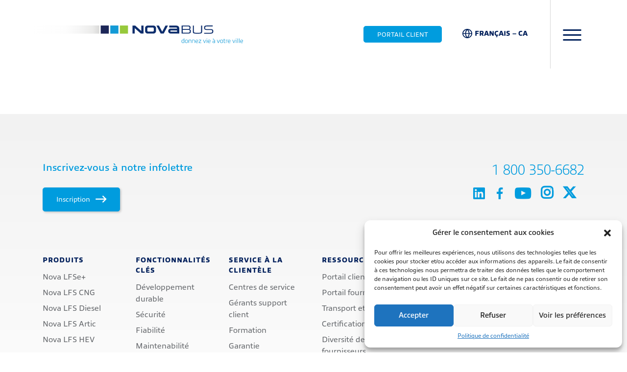

--- FILE ---
content_type: text/html; charset=UTF-8
request_url: https://novabus.com/home-2/centreservice_fr_rev-3-2/
body_size: 20288
content:
<!DOCTYPE HTML>
<!--[if lt IE 7]>      <html class="no-js lt-ie9 lt-ie8 lt-ie7"  lang="fr-FR"> <![endif]-->
<!--[if IE 7]>         <html class="no-js ie7 lt-ie9 lt-ie8"  lang="fr-FR"> <![endif]-->
<!--[if IE 8]>         <html class="no-js ie8 lt-ie9"  lang="fr-FR"> <![endif]-->
<!--[if gt IE 8]><!--> <html class="no-js"  lang="fr-FR"> <!--<![endif]-->
    <head>
        <!-- Metas -->
<meta name="viewport" content="initial-scale=1.0, maximum-scale=1.0, minimum-scale=1.0, user-scalable=no, width=device-width">
<meta http-equiv="Content-Type" content="text/html; charset=UTF-8" />
<meta http-equiv="X-UA-Compatible" content="IE=edge">
<meta charset="UTF-8">
<meta name="mobile-web-app-capable" content="yes">
<meta name="apple-mobile-web-app-capable" content="yes">
<meta name="apple-mobile-web-app-title" content="Novabus - donnez vie à votre ville">
<link rel="profile" href="http://gmpg.org/xfn/11">
<link rel="pingback" href="https://novabus.com/xmlrpc.php">
<meta name='robots' content='index, follow, max-image-preview:large, max-snippet:-1, max-video-preview:-1' />
<link rel="alternate" hreflang="fr" href="https://novabus.com/accueil-2/centreservice_fr_rev-3/" />
<link rel="alternate" hreflang="en" href="https://novabus.com/en/home-2/centreservice_fr_rev-3-2/" />
<link rel="alternate" hreflang="x-default" href="https://novabus.com/accueil-2/centreservice_fr_rev-3/" />

<!-- Google Tag Manager for WordPress by gtm4wp.com -->
<script data-cfasync="false" data-pagespeed-no-defer>
	var gtm4wp_datalayer_name = "dataLayer";
	var dataLayer = dataLayer || [];
</script>
<!-- End Google Tag Manager for WordPress by gtm4wp.com -->
	<!-- This site is optimized with the Yoast SEO plugin v23.4 - https://yoast.com/wordpress/plugins/seo/ -->
	<title>centreservice_fr_rev - Novabus</title>
	<link rel="canonical" href="https://novabus.com/home-2/centreservice_fr_rev-3-2/" />
	<meta property="og:locale" content="fr_FR" />
	<meta property="og:type" content="article" />
	<meta property="og:title" content="centreservice_fr_rev - Novabus" />
	<meta property="og:url" content="https://novabus.com/home-2/centreservice_fr_rev-3-2/" />
	<meta property="og:site_name" content="Novabus" />
	<meta property="article:modified_time" content="2018-05-25T12:44:55+00:00" />
	<meta property="og:image" content="https://novabus.com/home-2/centreservice_fr_rev-3-2" />
	<meta property="og:image:width" content="2736" />
	<meta property="og:image:height" content="1000" />
	<meta property="og:image:type" content="image/jpeg" />
	<meta name="twitter:card" content="summary_large_image" />
	<script type="application/ld+json" class="yoast-schema-graph">{"@context":"https://schema.org","@graph":[{"@type":"WebPage","@id":"https://novabus.com/home-2/centreservice_fr_rev-3-2/","url":"https://novabus.com/home-2/centreservice_fr_rev-3-2/","name":"centreservice_fr_rev - Novabus","isPartOf":{"@id":"https://novabus.com/#website"},"primaryImageOfPage":{"@id":"https://novabus.com/home-2/centreservice_fr_rev-3-2/#primaryimage"},"image":{"@id":"https://novabus.com/home-2/centreservice_fr_rev-3-2/#primaryimage"},"thumbnailUrl":"https://novabus.com/wp-content/uploads/2017/09/centreservice_fr_rev-2.jpg","datePublished":"2018-05-25T12:43:56+00:00","dateModified":"2018-05-25T12:44:55+00:00","breadcrumb":{"@id":"https://novabus.com/home-2/centreservice_fr_rev-3-2/#breadcrumb"},"inLanguage":"fr-FR","potentialAction":[{"@type":"ReadAction","target":["https://novabus.com/home-2/centreservice_fr_rev-3-2/"]}]},{"@type":"ImageObject","inLanguage":"fr-FR","@id":"https://novabus.com/home-2/centreservice_fr_rev-3-2/#primaryimage","url":"https://novabus.com/wp-content/uploads/2017/09/centreservice_fr_rev-2.jpg","contentUrl":"https://novabus.com/wp-content/uploads/2017/09/centreservice_fr_rev-2.jpg","width":2736,"height":1000},{"@type":"BreadcrumbList","@id":"https://novabus.com/home-2/centreservice_fr_rev-3-2/#breadcrumb","itemListElement":[{"@type":"ListItem","position":1,"name":"Accueil","item":"https://novabus.com/"},{"@type":"ListItem","position":2,"name":"centreservice_fr_rev"}]},{"@type":"WebSite","@id":"https://novabus.com/#website","url":"https://novabus.com/","name":"Novabus","description":"donnez vie à votre ville","potentialAction":[{"@type":"SearchAction","target":{"@type":"EntryPoint","urlTemplate":"https://novabus.com/?s={search_term_string}"},"query-input":{"@type":"PropertyValueSpecification","valueRequired":true,"valueName":"search_term_string"}}],"inLanguage":"fr-FR"}]}</script>
	<!-- / Yoast SEO plugin. -->


<link rel='dns-prefetch' href='//cdnjs.cloudflare.com' />
<link rel='dns-prefetch' href='//maxcdn.bootstrapcdn.com' />

<link rel="alternate" type="application/rss+xml" title="Novabus &raquo; Flux" href="https://novabus.com/feed/" />
<link rel="alternate" type="application/rss+xml" title="Novabus &raquo; Flux des commentaires" href="https://novabus.com/comments/feed/" />
<link rel='stylesheet' id='wp-block-library-css' href='https://novabus.com/wp-includes/css/dist/block-library/style.min.css?ver=6.6.2' type='text/css' media='all' />
<style id='classic-theme-styles-inline-css' type='text/css'>
/*! This file is auto-generated */
.wp-block-button__link{color:#fff;background-color:#32373c;border-radius:9999px;box-shadow:none;text-decoration:none;padding:calc(.667em + 2px) calc(1.333em + 2px);font-size:1.125em}.wp-block-file__button{background:#32373c;color:#fff;text-decoration:none}
</style>
<style id='global-styles-inline-css' type='text/css'>
:root{--wp--preset--aspect-ratio--square: 1;--wp--preset--aspect-ratio--4-3: 4/3;--wp--preset--aspect-ratio--3-4: 3/4;--wp--preset--aspect-ratio--3-2: 3/2;--wp--preset--aspect-ratio--2-3: 2/3;--wp--preset--aspect-ratio--16-9: 16/9;--wp--preset--aspect-ratio--9-16: 9/16;--wp--preset--color--black: #000000;--wp--preset--color--cyan-bluish-gray: #abb8c3;--wp--preset--color--white: #ffffff;--wp--preset--color--pale-pink: #f78da7;--wp--preset--color--vivid-red: #cf2e2e;--wp--preset--color--luminous-vivid-orange: #ff6900;--wp--preset--color--luminous-vivid-amber: #fcb900;--wp--preset--color--light-green-cyan: #7bdcb5;--wp--preset--color--vivid-green-cyan: #00d084;--wp--preset--color--pale-cyan-blue: #8ed1fc;--wp--preset--color--vivid-cyan-blue: #0693e3;--wp--preset--color--vivid-purple: #9b51e0;--wp--preset--gradient--vivid-cyan-blue-to-vivid-purple: linear-gradient(135deg,rgba(6,147,227,1) 0%,rgb(155,81,224) 100%);--wp--preset--gradient--light-green-cyan-to-vivid-green-cyan: linear-gradient(135deg,rgb(122,220,180) 0%,rgb(0,208,130) 100%);--wp--preset--gradient--luminous-vivid-amber-to-luminous-vivid-orange: linear-gradient(135deg,rgba(252,185,0,1) 0%,rgba(255,105,0,1) 100%);--wp--preset--gradient--luminous-vivid-orange-to-vivid-red: linear-gradient(135deg,rgba(255,105,0,1) 0%,rgb(207,46,46) 100%);--wp--preset--gradient--very-light-gray-to-cyan-bluish-gray: linear-gradient(135deg,rgb(238,238,238) 0%,rgb(169,184,195) 100%);--wp--preset--gradient--cool-to-warm-spectrum: linear-gradient(135deg,rgb(74,234,220) 0%,rgb(151,120,209) 20%,rgb(207,42,186) 40%,rgb(238,44,130) 60%,rgb(251,105,98) 80%,rgb(254,248,76) 100%);--wp--preset--gradient--blush-light-purple: linear-gradient(135deg,rgb(255,206,236) 0%,rgb(152,150,240) 100%);--wp--preset--gradient--blush-bordeaux: linear-gradient(135deg,rgb(254,205,165) 0%,rgb(254,45,45) 50%,rgb(107,0,62) 100%);--wp--preset--gradient--luminous-dusk: linear-gradient(135deg,rgb(255,203,112) 0%,rgb(199,81,192) 50%,rgb(65,88,208) 100%);--wp--preset--gradient--pale-ocean: linear-gradient(135deg,rgb(255,245,203) 0%,rgb(182,227,212) 50%,rgb(51,167,181) 100%);--wp--preset--gradient--electric-grass: linear-gradient(135deg,rgb(202,248,128) 0%,rgb(113,206,126) 100%);--wp--preset--gradient--midnight: linear-gradient(135deg,rgb(2,3,129) 0%,rgb(40,116,252) 100%);--wp--preset--font-size--small: 13px;--wp--preset--font-size--medium: 20px;--wp--preset--font-size--large: 36px;--wp--preset--font-size--x-large: 42px;--wp--preset--spacing--20: 0.44rem;--wp--preset--spacing--30: 0.67rem;--wp--preset--spacing--40: 1rem;--wp--preset--spacing--50: 1.5rem;--wp--preset--spacing--60: 2.25rem;--wp--preset--spacing--70: 3.38rem;--wp--preset--spacing--80: 5.06rem;--wp--preset--shadow--natural: 6px 6px 9px rgba(0, 0, 0, 0.2);--wp--preset--shadow--deep: 12px 12px 50px rgba(0, 0, 0, 0.4);--wp--preset--shadow--sharp: 6px 6px 0px rgba(0, 0, 0, 0.2);--wp--preset--shadow--outlined: 6px 6px 0px -3px rgba(255, 255, 255, 1), 6px 6px rgba(0, 0, 0, 1);--wp--preset--shadow--crisp: 6px 6px 0px rgba(0, 0, 0, 1);}:where(.is-layout-flex){gap: 0.5em;}:where(.is-layout-grid){gap: 0.5em;}body .is-layout-flex{display: flex;}.is-layout-flex{flex-wrap: wrap;align-items: center;}.is-layout-flex > :is(*, div){margin: 0;}body .is-layout-grid{display: grid;}.is-layout-grid > :is(*, div){margin: 0;}:where(.wp-block-columns.is-layout-flex){gap: 2em;}:where(.wp-block-columns.is-layout-grid){gap: 2em;}:where(.wp-block-post-template.is-layout-flex){gap: 1.25em;}:where(.wp-block-post-template.is-layout-grid){gap: 1.25em;}.has-black-color{color: var(--wp--preset--color--black) !important;}.has-cyan-bluish-gray-color{color: var(--wp--preset--color--cyan-bluish-gray) !important;}.has-white-color{color: var(--wp--preset--color--white) !important;}.has-pale-pink-color{color: var(--wp--preset--color--pale-pink) !important;}.has-vivid-red-color{color: var(--wp--preset--color--vivid-red) !important;}.has-luminous-vivid-orange-color{color: var(--wp--preset--color--luminous-vivid-orange) !important;}.has-luminous-vivid-amber-color{color: var(--wp--preset--color--luminous-vivid-amber) !important;}.has-light-green-cyan-color{color: var(--wp--preset--color--light-green-cyan) !important;}.has-vivid-green-cyan-color{color: var(--wp--preset--color--vivid-green-cyan) !important;}.has-pale-cyan-blue-color{color: var(--wp--preset--color--pale-cyan-blue) !important;}.has-vivid-cyan-blue-color{color: var(--wp--preset--color--vivid-cyan-blue) !important;}.has-vivid-purple-color{color: var(--wp--preset--color--vivid-purple) !important;}.has-black-background-color{background-color: var(--wp--preset--color--black) !important;}.has-cyan-bluish-gray-background-color{background-color: var(--wp--preset--color--cyan-bluish-gray) !important;}.has-white-background-color{background-color: var(--wp--preset--color--white) !important;}.has-pale-pink-background-color{background-color: var(--wp--preset--color--pale-pink) !important;}.has-vivid-red-background-color{background-color: var(--wp--preset--color--vivid-red) !important;}.has-luminous-vivid-orange-background-color{background-color: var(--wp--preset--color--luminous-vivid-orange) !important;}.has-luminous-vivid-amber-background-color{background-color: var(--wp--preset--color--luminous-vivid-amber) !important;}.has-light-green-cyan-background-color{background-color: var(--wp--preset--color--light-green-cyan) !important;}.has-vivid-green-cyan-background-color{background-color: var(--wp--preset--color--vivid-green-cyan) !important;}.has-pale-cyan-blue-background-color{background-color: var(--wp--preset--color--pale-cyan-blue) !important;}.has-vivid-cyan-blue-background-color{background-color: var(--wp--preset--color--vivid-cyan-blue) !important;}.has-vivid-purple-background-color{background-color: var(--wp--preset--color--vivid-purple) !important;}.has-black-border-color{border-color: var(--wp--preset--color--black) !important;}.has-cyan-bluish-gray-border-color{border-color: var(--wp--preset--color--cyan-bluish-gray) !important;}.has-white-border-color{border-color: var(--wp--preset--color--white) !important;}.has-pale-pink-border-color{border-color: var(--wp--preset--color--pale-pink) !important;}.has-vivid-red-border-color{border-color: var(--wp--preset--color--vivid-red) !important;}.has-luminous-vivid-orange-border-color{border-color: var(--wp--preset--color--luminous-vivid-orange) !important;}.has-luminous-vivid-amber-border-color{border-color: var(--wp--preset--color--luminous-vivid-amber) !important;}.has-light-green-cyan-border-color{border-color: var(--wp--preset--color--light-green-cyan) !important;}.has-vivid-green-cyan-border-color{border-color: var(--wp--preset--color--vivid-green-cyan) !important;}.has-pale-cyan-blue-border-color{border-color: var(--wp--preset--color--pale-cyan-blue) !important;}.has-vivid-cyan-blue-border-color{border-color: var(--wp--preset--color--vivid-cyan-blue) !important;}.has-vivid-purple-border-color{border-color: var(--wp--preset--color--vivid-purple) !important;}.has-vivid-cyan-blue-to-vivid-purple-gradient-background{background: var(--wp--preset--gradient--vivid-cyan-blue-to-vivid-purple) !important;}.has-light-green-cyan-to-vivid-green-cyan-gradient-background{background: var(--wp--preset--gradient--light-green-cyan-to-vivid-green-cyan) !important;}.has-luminous-vivid-amber-to-luminous-vivid-orange-gradient-background{background: var(--wp--preset--gradient--luminous-vivid-amber-to-luminous-vivid-orange) !important;}.has-luminous-vivid-orange-to-vivid-red-gradient-background{background: var(--wp--preset--gradient--luminous-vivid-orange-to-vivid-red) !important;}.has-very-light-gray-to-cyan-bluish-gray-gradient-background{background: var(--wp--preset--gradient--very-light-gray-to-cyan-bluish-gray) !important;}.has-cool-to-warm-spectrum-gradient-background{background: var(--wp--preset--gradient--cool-to-warm-spectrum) !important;}.has-blush-light-purple-gradient-background{background: var(--wp--preset--gradient--blush-light-purple) !important;}.has-blush-bordeaux-gradient-background{background: var(--wp--preset--gradient--blush-bordeaux) !important;}.has-luminous-dusk-gradient-background{background: var(--wp--preset--gradient--luminous-dusk) !important;}.has-pale-ocean-gradient-background{background: var(--wp--preset--gradient--pale-ocean) !important;}.has-electric-grass-gradient-background{background: var(--wp--preset--gradient--electric-grass) !important;}.has-midnight-gradient-background{background: var(--wp--preset--gradient--midnight) !important;}.has-small-font-size{font-size: var(--wp--preset--font-size--small) !important;}.has-medium-font-size{font-size: var(--wp--preset--font-size--medium) !important;}.has-large-font-size{font-size: var(--wp--preset--font-size--large) !important;}.has-x-large-font-size{font-size: var(--wp--preset--font-size--x-large) !important;}
:where(.wp-block-post-template.is-layout-flex){gap: 1.25em;}:where(.wp-block-post-template.is-layout-grid){gap: 1.25em;}
:where(.wp-block-columns.is-layout-flex){gap: 2em;}:where(.wp-block-columns.is-layout-grid){gap: 2em;}
:root :where(.wp-block-pullquote){font-size: 1.5em;line-height: 1.6;}
</style>
<link rel='stylesheet' id='eeb-css-frontend-css' href='https://novabus.com/wp-content/plugins/email-encoder-bundle/core/includes/assets/css/style.css?ver=240912-144920' type='text/css' media='all' />
<link rel='stylesheet' id='wpml-blocks-css' href='https://novabus.com/wp-content/plugins/sitepress-multilingual-cms/dist/css/blocks/styles.css?ver=4.6.13' type='text/css' media='all' />
<link rel='stylesheet' id='henri-core-css' href='https://novabus.com/wp-content/plugins/henri-core/public/css/henri-core-public.css?ver=1.0.0' type='text/css' media='all' />
<link rel='stylesheet' id='henri-multilang-css' href='https://novabus.com/wp-content/plugins/henri-multilang/public/css/henri-multilang-public.css?ver=1.0.0' type='text/css' media='all' />
<link rel='stylesheet' id='henri-options-css' href='https://novabus.com/wp-content/plugins/henri-options/public/css/henri-options-public.css?ver=1.0.0' type='text/css' media='all' />
<link rel='stylesheet' id='wpml-legacy-horizontal-list-0-css' href='https://novabus.com/wp-content/plugins/sitepress-multilingual-cms/templates/language-switchers/legacy-list-horizontal/style.min.css?ver=1' type='text/css' media='all' />
<link rel='stylesheet' id='cmplz-general-css' href='https://novabus.com/wp-content/plugins/complianz-gdpr/assets/css/cookieblocker.min.css?ver=1726144539' type='text/css' media='all' />
<link rel='stylesheet' id='fontawesome-css-css' href='//maxcdn.bootstrapcdn.com/font-awesome/4.7.0/css/font-awesome.min.css?ver=6.6.2' type='text/css' media='all' />
<link rel='stylesheet' id='henri-magnific-popup-css' href='//cdnjs.cloudflare.com/ajax/libs/magnific-popup.js/1.1.0/magnific-popup.min.css?ver=6.6.2' type='text/css' media='all' />
<link rel='stylesheet' id='sm-styles-fontcustom-css' href='https://novabus.com/wp-content/themes/henri-theme/_includes/fontcustom/dist/fontcustom.css' type='text/css' media='all' />
<link rel='stylesheet' id='sm-styles-custom-css' href='https://novabus.com/wp-content/themes/henri-theme/_includes/styles/css/screen.css' type='text/css' media='all' />
<link rel='stylesheet' id='sm-print-custom-css' href='https://novabus.com/wp-content/themes/henri-theme/_includes/styles/css/print.css' type='text/css' media='print' />
<link rel='stylesheet' id='slickcss-css' href='https://novabus.com/wp-content/themes/henri-theme/_includes/styles/css/slick.css?ver=all' type='text/css' media='all' />
<link rel='stylesheet' id='slickcsstheme-css' href='https://novabus.com/wp-content/themes/henri-theme/_includes/styles/css/slick-theme.css?ver=all' type='text/css' media='all' />
<script type="text/javascript" src="https://novabus.com/wp-includes/js/jquery/jquery.min.js?ver=3.7.1" id="jquery-core-js"></script>
<script type="text/javascript" src="https://novabus.com/wp-includes/js/jquery/jquery-migrate.min.js?ver=3.4.1" id="jquery-migrate-js"></script>
<script type="text/javascript" src="https://novabus.com/wp-content/plugins/email-encoder-bundle/core/includes/assets/js/custom.js?ver=240912-144920" id="eeb-js-frontend-js"></script>
<script type="text/javascript" src="https://novabus.com/wp-content/plugins/henri-core/public/js/henri-core-public.js?ver=1.0.0" id="henri-core-js"></script>
<script type="text/javascript" src="https://novabus.com/wp-content/plugins/henri-multilang/public/js/henri-multilang-public.js?ver=1.0.0" id="henri-multilang-js"></script>
<script type="text/javascript" src="https://novabus.com/wp-content/plugins/henri-options/public/js/henri-options-public.js?ver=1.0.0" id="henri-options-js"></script>
<script type="text/javascript" src="//cdnjs.cloudflare.com/ajax/libs/modernizr/2.8.3/modernizr.min.js?ver=6.6.2" id="modernizr-js-js"></script>
<script type="text/javascript" src="//cdnjs.cloudflare.com/ajax/libs/popper.js/1.11.0/umd/popper.min.js?ver=6.6.2" id="popper-js-js"></script>
<script type="text/javascript" src="//maxcdn.bootstrapcdn.com/bootstrap/4.0.0-beta/js/bootstrap.min.js?ver=6.6.2" id="bootstrap-js-js"></script>
<script></script><link rel="https://api.w.org/" href="https://novabus.com/wp-json/" /><link rel="alternate" title="JSON" type="application/json" href="https://novabus.com/wp-json/wp/v2/media/2995" /><link rel="EditURI" type="application/rsd+xml" title="RSD" href="https://novabus.com/xmlrpc.php?rsd" />
<meta name="generator" content="WordPress 6.6.2" />
<link rel='shortlink' href='https://novabus.com/?p=2995' />
<link rel="alternate" title="oEmbed (JSON)" type="application/json+oembed" href="https://novabus.com/wp-json/oembed/1.0/embed?url=https%3A%2F%2Fnovabus.com%2Faccueil-2%2Fcentreservice_fr_rev-3%2F" />
<link rel="alternate" title="oEmbed (XML)" type="text/xml+oembed" href="https://novabus.com/wp-json/oembed/1.0/embed?url=https%3A%2F%2Fnovabus.com%2Faccueil-2%2Fcentreservice_fr_rev-3%2F&#038;format=xml" />
<meta name="generator" content="WPML ver:4.6.13 stt:1,4;" />
			<style>.cmplz-hidden {
					display: none !important;
				}</style>
<!-- Google Tag Manager for WordPress by gtm4wp.com -->
<!-- GTM Container placement set to manual -->
<script data-cfasync="false" data-pagespeed-no-defer type="text/javascript">
	var dataLayer_content = {"pagePostType":"attachment","pagePostType2":"single-attachment","pagePostAuthor":"Admin Novabus"};
	dataLayer.push( dataLayer_content );
</script>
<script data-cfasync="false">
(function(w,d,s,l,i){w[l]=w[l]||[];w[l].push({'gtm.start':
new Date().getTime(),event:'gtm.js'});var f=d.getElementsByTagName(s)[0],
j=d.createElement(s),dl=l!='dataLayer'?'&l='+l:'';j.async=true;j.src=
'//www.googletagmanager.com/gtm.js?id='+i+dl;f.parentNode.insertBefore(j,f);
})(window,document,'script','dataLayer','GTM-WZLJLH6');
</script>
<!-- End Google Tag Manager for WordPress by gtm4wp.com --><script type="text/javascript">var ajaxurl = "https://novabus.com/wp-admin/admin-ajax.php";</script><meta name="generator" content="Powered by WPBakery Page Builder - drag and drop page builder for WordPress."/>
		<style type="text/css" id="wp-custom-css">
			video{  
	height: 100%;
    object-fit: cover;
}

.no-rounded-corner{padding:20px!important;}

/* Popup Theme 3691: Popup Novabus */
  /* Popup Theme 3708: Popup Novabus */
  .pum-theme-lightbox {
    background-color: rgba(201, 201, 201, 0.60)
  }
  .pum-theme-3708 .pum-container, .pum-theme-popup-novabus-fr .pum-container,
  .pum-theme-3691 .pum-container, .pum-theme-lightbox .pum-container {
    padding: 45px;
    border-radius: 0px;
    border: 0px solid #dddddd;
    box-shadow: 0px 0px 30px 0px rgba(2, 2, 2, 0.36);
    background-color: rgba(255, 255, 255, 1.00);
    background-image: url("https://novabus.com/wp-content/themes/henri-theme/images/popup_header_bg.jpg") !important;
    background-position: center top !important;
    background-repeat: no-repeat !important;
    background-size: contain;
  }
  .pum-content + .pum-close, .pum-theme-popup-novabus-fr .pum-content + .pum-close ,
  .pum-content + .pum-close, .pum-theme-lightbox .pum-content + .pum-close {
    position: absolute;
    height: 26px;
    width: 26px;
    left: auto;
    right: 10px;
    bottom: auto;
    top: 20px;
    padding: 0px;
    color: #b5b5b5;
    font-family: inherit;
    font-weight: 100;
    font-size: 35px!important;
    line-height: 24px;
    border: 0px solid #ffffff;
    border-radius: 26px;
    box-shadow: 0px 0px 15px 1px rgba(2, 2, 2, 0.00);
    text-shadow: 0px 0px 0px rgba(0, 0, 0, 0.23);
    -ms-transform: scaleY(.85)!important; /* IE 9 */
    -webkit-transform: scaleY(.85)!important; /* Safari 3-8 */
    transform: scaleY(.85)!important;
  }

#henri-project-body .site-main aside .sidebar-menu .item-box{
    position: relative;
}

#henri-project-body .site-main aside .sidebar-menu .item-box .new,
#carousel-bus-mobile .new,
.bus-box .new{
    position: absolute;
    left: 0;
    top: 0;
    padding: 7px;
    border-radius: 0 5px 5px 0;
    color: #FFF;
	box-shadow: 2px 2px 4px 0 rgba(0,0,0,.2);
	    background-color: #009cde;
    border-color: #009cde;
	    min-width: 100px;
    text-align: center;
}
.bus-box .new{
	padding: 4px;
	min-width: 75px;
	    font-size: 0.9rem;
	border-radius: 5px;
}

@media screen and (max-width: 768px){
	.bus-box .new{
		margin-right: 10px;
		position: static;
		float:left;
	}
}
		</style>
		<noscript><style> .wpb_animate_when_almost_visible { opacity: 1; }</style></noscript><script>
	var siteurl = "https://novabus.com";
</script>
<script src="https://use.typekit.net/mfh0rue.js"></script>
<script>try{Typekit.load({ async: false });}catch(e){}</script>

<link rel="stylesheet" href="https://novabus.com/wp-content/themes/henri-theme/_includes/styles/css/menu2024.css">
<!-- favicons -->
<link rel="shortcut icon" href="/favicon.ico">
<link rel="icon" sizes="16x16 32x32 64x64" href="/favicon.ico">
<link rel="icon" type="image/png" sizes="196x196" href="/favicons/favicon-192.png">
<link rel="icon" type="image/png" sizes="160x160" href="/favicons/favicon-160.png">
<link rel="icon" type="image/png" sizes="96x96" href="/favicons/favicon-96.png">
<link rel="icon" type="image/png" sizes="64x64" href="/favicons/favicon-64.png">
<link rel="icon" type="image/png" sizes="32x32" href="/favicons/favicon-32.png">
<link rel="icon" type="image/png" sizes="16x16" href="/favicons/favicon-16.png">
<link rel="apple-touch-icon" href="/favicons/favicon-57.png">
<link rel="apple-touch-icon" sizes="114x114" href="/favicons/favicon-114.png">
<link rel="apple-touch-icon" sizes="72x72" href="/favicons/favicon-72.png">
<link rel="apple-touch-icon" sizes="144x144" href="/favicons/favicon-144.png">
<link rel="apple-touch-icon" sizes="60x60" href="/favicons/favicon-60.png">
<link rel="apple-touch-icon" sizes="120x120" href="/favicons/favicon-120.png">
<link rel="apple-touch-icon" sizes="76x76" href="/favicons/favicon-76.png">
<link rel="apple-touch-icon" sizes="152x152" href="/favicons/favicon-152.png">
<link rel="apple-touch-icon" sizes="180x180" href="/favicons/favicon-180.png">
<meta name="msapplication-TileColor" content="#FFFFFF">
<meta name="msapplication-TileImage" content="/favicon-144.png">
<meta name="msapplication-config" content="/favicons/browserconfig.xml">
    </head>
<body data-cmplz=1  class="attachment attachment-template-default attachmentid-2995 attachment-jpeg slug-centreservice_fr_rev-3 attachment-centreservice_fr_rev-3 site-id-1 wpb-js-composer js-comp-ver-7.9 vc_responsive" >
	
<!-- GTM Container placement set to manual -->
<!-- Google Tag Manager (noscript) -->
				<noscript><iframe src="https://www.googletagmanager.com/ns.html?id=GTM-WZLJLH6" height="0" width="0" style="display:none;visibility:hidden" aria-hidden="true"></iframe></noscript>
<!-- End Google Tag Manager (noscript) -->    <div id="henri-project-body" class="attachment attachment-template-default attachmentid-2995 attachment-jpeg slug-centreservice_fr_rev-3 attachment-centreservice_fr_rev-3 site-id-1 wpb-js-composer js-comp-ver-7.9 vc_responsive">
			<!--[if lt IE 9]>
<p class="browsehappy">You are using an <strong>outdated</strong> browser. Please <a href="http://browsehappy.com/">upgrade
    your browser</a> to improve your experience.</p>
<![endif]-->

<header role="banner">
           <!-- <div class="container">
         <div class="nav-search-box">
            <ul id="nav-secondaire" class="nav justify-content-end"><li id="menu-item-1383" class="menu-item menu-item-type-post_type menu-item-object-page nav-item menu-item-1383"><a title="Carrière" href="https://novabus.com/carriere/" class="nav-link">Carrière</a></li>
<li id="menu-item-1384" class="menu-item menu-item-type-post_type menu-item-object-page nav-item menu-item-1384"><a title="À propos" href="https://novabus.com/a_propos_de_nous/" class="nav-link">À propos</a></li>
<li id="menu-item-1385" class="portal-item menu-item menu-item-type-post_type menu-item-object-page nav-item menu-item-1385"><a title="Portail client" href="https://novabus.com/portail_client/" class="nav-link">Portail client</a></li>
</ul>            <div class="choix-site-box">
                <div class="choix-lg">
                    <a href="https://us.novabus.com" class="link-usa ">USA</a>
                    <span class="choix-lang-pop-ca-btn">
                       <a href="javascript:;" class=" active">CAN</a>
                       <div class="choix-lg-pop choix-lg-pop-ca">
                           <a href="https://novabus.com/accueil-2/centreservice_fr_rev-3/">FR</a>|<a href="https://novabus.com/en/accueil-2/centreservice_fr_rev-3/">EN</a>
                       </div>
                   </span>
                </div>
            </div>
            <div id="search-item">
                <a class="nav-link d-inline-block" href="javascript:;"><i class="icon-loupe"></i></a>
                <div class="search-open-container">
                    <div class="search-open">
                        <div class="search-open-content">
                            <form role="search" action="https://novabus.com" method="get" id="searchform" class="form-inline d-inline">
                                <input class="form-control mr-sm-2" name="s" id="s" type="search" placeholder="Rechercher">
                                <a class="close-btn" href="javascript:;"><i class="icon-fermer"></i></a>
                                                  <button class="btn btn-outline-success my-2 my-sm-0" type="submit">Search</button>
                            </form>
                        </div>
                    </div>
                </div>
            </div>
            <div class="sociaux-box" style="display:inline;">
                <ul><li class=""><a href="https://www.linkedin.com/company/nova-bus/" target="_blank"><i class='icon-linkedin'  title='Follow us on Linkedin (new window)'></i></a></li><li class=""><a href="https://www.facebook.com/NovaBus/" target="_blank"><i class='icon-facebook'  title='Follow us on Facebook (new window)'></i></a></li><li class=""><a href="https://www.youtube.com/channel/UCKSA5wa8iTIqWDu2p0QUlNw" target="_blank"><i class='icon-youtube'  title='Follow us on Youtube (new window)'></i></a></li><li class=""><a href="https://www.instagram.com/novabus_/" target="_blank"><i class='fa fa-instagram'  title='Follow us on Instagram (new window)'></i></a></li><li class=""><a href="https://twitter.com/novabus_" target="_blank"><i class='fa-brands fa-x-twitter'  title='Follow us on Twitter (new window)'></i></a></li></ul>            </div>
        </div> 
    </div>
    <div class="container">
        <div class="roadMap-container">
            <div class="roadMap map1"></div>
            <div class="roadMap map2"></div>
            <div class="roadMap map3"></div>
            <div class="roadMap map4"></div>
            <div class="roadMap map5"></div>
            <div class="roadMap map6"></div>
            <div class="roadMap map7"></div>
        </div>
    </div>-->
    <div class="container container24">
        <nav class="navbar navbar-expand-lg navbar-light" id="nav-principale">
            <div class="navbar-head-container">
                <!-- <div class="roadMap-container">
                    <div class="roadMap map1"></div>
                    <div class="roadMap map2"></div>
                    <div class="roadMap map3"></div>
                    <div class="roadMap map4"></div>
                    <div class="roadMap map5"></div>
                    <div class="roadMap map6"></div>
                    <div class="roadMap map7"></div>
                </div> -->
                <a class="navbar-brand" href="https://novabus.com">
                    <img src="https://novabus.com/wp-content/themes/henri-theme/images/logo-fr.svg" class="logoNB" alt="Novabus - donnez vie à votre ville">
                    <span class="text" hidden>Novabus</span>
                </a>
                <button class="navbar-toggler collapsed" type="button" data-toggle="collapse" data-target="#novabus-nav-collapse" aria-controls="novabus-nav-collapse" aria-expanded="false" aria-label="Toggle navigation">
                    <span class="navbar-toggler-icon"></span>
                </button>
            </div>
            <div class="collapse navbar-collapse" id="novabus-nav-collapse">
                <div class="nav-mobile-header">
                    <ul class="nav justify-content-end">
                        <li class="nav-item portal-item" id="">
                            <a class="nav-link" href="#">Portail client</a>
                        </li>
                        <!--                        -->                        <li class="choix-site-li">
                            <div class="choix-site-box mobile-choix">
                                <div class="choix-lg">
                                    <a href="#" data-toggle="modal" data-target="#site-choice-modal" class="active">CAN</a>
                                    <a href="#" data-toggle="modal" data-target="#site-choice-modal" class="link-usa ">USA</a>
                                </div>
                            </div>
                        </li>
                        <li class="nav-item" id="search-item-mobile">
                            <a class="nav-link" href="#"><i class="icon-loupe"></i></a>
                            <div class="search-open">
                                <a class="nav-link d-inline-block" href="javascript:;"><i class="icon-loupe"></i></a>
                                <form role="search" action="https://novabus.com" method="get" id="searchform" class="form-inline d-inline">
                                    <input class="form-control" name="s" id="s" type="search" placeholder="Rechercher">
                                </form>
                                <div class="sociaux-box">
                                    <ul><li class=""><a href="https://www.linkedin.com/company/nova-bus/" target="_blank"><i class='icon-linkedin'  title='Follow us on Linkedin (new window)'></i></a></li><li class=""><a href="https://www.facebook.com/NovaBus/" target="_blank"><i class='icon-facebook'  title='Follow us on Facebook (new window)'></i></a></li><li class=""><a href="https://www.youtube.com/channel/UCKSA5wa8iTIqWDu2p0QUlNw" target="_blank"><i class='icon-youtube'  title='Follow us on Youtube (new window)'></i></a></li><li class=""><a href="https://www.instagram.com/novabus_/" target="_blank"><i class='fa fa-instagram'  title='Follow us on Instagram (new window)'></i></a></li><li class=""><a href="https://twitter.com/novabus_" target="_blank"><i class='fa-brands fa-x-twitter'  title='Follow us on Twitter (new window)'></i></a></li></ul>                                </div>
                            </div>
                        </li>
                    </ul>
                </div>
                <!-- bug avec ce menu -->
               
              <div class="bloc-menu">
              <script src="https://kit.fontawesome.com/e102e54b48.js" crossorigin="anonymous"></script>
                    <div class="btn-oneline-box">
                                            <a href="https://novabus.com/portail_client/" class="btn btn-primary btn-sm " target title="Lorem Ipsum">Portail Client</a>
                          
                    </div>
                    <div class="blocLangues">
                        <div class="choix-site-box">
                            <div class="choix-lg">
                                    <button id="language-switcher" class="language-switcher">
                                                                                                                        <span id="active-language"><img src="https://novabus.com/wp-content/themes/henri-theme/images/terre.svg" alt="" /><span>Français – CA</span></span>
                                                                                                                                                             
                                    </button>
                                    <div id="language-modal" class="language-modal">
                                        <div class="language-modal-content">
                                                                                        <a href="https://novabus.com/accueil-2/centreservice_fr_rev-3/" class="switch active">Français – CA</a>
                                            <a href="https://novabus.com/en/accueil-2/centreservice_fr_rev-3/" class="switch ">English – CA</a>
                                            <a href="https://us.novabus.com" class="switch ">English – US</a>
                                            <button id="fermerModale"><img src="https://novabus.com/wp-content/themes/henri-theme/images/closex.svg" /></button>
                                        </div>
                                    </div>
                                    <script>
                                        var btnFermer = document.getElementById("fermerModale");

                                        document.getElementById("language-switcher").onclick = function() {
                                            console.log('yooo');
                                            document.getElementById("language-modal").style.display = "block";
                                        }

                                        window.onclick = function(event) {
                                        var modal = document.getElementById("language-modal");
                                            if (event.target == modal) {
                                                document.getElementById("language-modal").style.display = "none";
                                            }
                                        }

                                        btnFermer.onclick = function() {
                                            document.getElementById("language-modal").style.display = "none";
                                        };
                                    </script>      
                            </div>
                        </div>
                    </div>
                    <div class="burgerBloc">
                        <div id="menu_second">
                        <!-- Menu "principal" Burger -->
                        <button class="js-menu menu" type="button">
                            <span class="bar"></span>
                        </button>
                        <nav class="navBurger">
                                                                <ul>
                                        <li><a href="https://novabus.com/portail_client/">Portail client</a></li>
                                        <li class="dropdown"><a href="#">Produits</a>
                                            <ul>
                                                <li><a href="https://novabus.com/blog/bus/lfse-plus/">Nova LFSe+</a></li>
                                                <li><a href="https://novabus.com/blog/bus/lfs-cng/">Nova LFS CNG</a></li>
                                                <li><a href="https://novabus.com/blog/bus/lfs_diesel/">Nova LFS Diesel</a></li>
                                                <li><a href="https://novabus.com/blog/bus/lfs_articule/">Nova LFS Artic</a></li>
                                                <li><a href="https://novabus.com/blog/bus/lfs_hev/">Nova LFS HEV</a></li>
                                            </ul>
                                        </li>
                                        <li><a href="https://novabus.com/developpement-durable/">Développement durable</a></li>
                                        <li class="dropdown"><a href="#">Pièces et services</a>
                                            <ul>
                                                <li><a href="https://novabus.com/portail_client/">Commande de pièces</a></li>
                                                <li><a href="https://novabus.com/pieces_et_service/">Centres de service</a></li>
                                                <li><a href="https://novabus.com/pieces_et_service/#gerants-support-client">Gérants support client</a></li>
                                                <li><a href="https://novabus.com/pieces_et_service/novacademie/">Formations</a></li>
                                                <li><a href="https://novabus.com/pieces_et_service/garantie/">Garantie</a></li>
                                                <li><a href="https://novabus.com/pieces_et_service/politique_de_retour_de_materiel/">Politique de retour de matériel</a></li>
                                            </ul>
                                        </li>
                                        <li class="dropdown"><a href="#">Fonctionnalités clés</a>
                                            <ul>
                                                <li><a href="https://novabus.com/solutions_de_transport/securite_integree/">Sécurité</a></li>
                                                <li><a href="https://novabus.com/solutions_de_transport/fiabilite-integree/">Fiabilité</a></li>
                                                <li><a href="https://novabus.com/solutions_de_transport/maintenance-integree/">Maintenabilité</a></li>
                                            </ul>
                                        </li>
                                        <li class="small">
                                            <a href="https://novabus.com/a_propos_de_nous/">À propos</a>
                                            <a href="https://novabus.com/carriere/">Carrière</a>
                                            <a href="https://novabus.com/nouvelles">Nouvelles</a>
                                        </li>
                                        <li class="liBoutoncontact"><a  class="btn btn-primary" href="https://novabus.com/contactez-nous/">Contactez-nous</a></li>
                                    </ul>
                                    <div class="sociaux-box">
                                        <ul><li class=""><a href="https://www.linkedin.com/company/nova-bus/" target="_blank"><i class='icon-linkedin'  title='Follow us on Linkedin (new window)'></i></a></li><li class=""><a href="https://www.facebook.com/NovaBus/" target="_blank"><i class='icon-facebook'  title='Follow us on Facebook (new window)'></i></a></li><li class=""><a href="https://www.youtube.com/channel/UCKSA5wa8iTIqWDu2p0QUlNw" target="_blank"><i class='icon-youtube'  title='Follow us on Youtube (new window)'></i></a></li><li class=""><a href="https://www.instagram.com/novabus_/" target="_blank"><i class='fa fa-instagram'  title='Follow us on Instagram (new window)'></i></a></li><li class=""><a href="https://twitter.com/novabus_" target="_blank"><i class='fa-brands fa-x-twitter'  title='Follow us on Twitter (new window)'></i></a></li></ul>                                    </div>
                                                            </nav>
                            <script>
                                const menuItems = document.querySelectorAll('ul li a');

                                menuItems.forEach(item => {
                                item.addEventListener('click', function(event) {
                                    event.preventDefault();

                                    // 1. Ferme tous les autres sous-menus actifs
                                    const activeMenus = document.querySelectorAll('ul li.active');
                                    activeMenus.forEach(activeMenu => {
                                    if (activeMenu !== this.parentNode) { // On ne ferme pas le sous-menu qu'on vient de cliquer
                                        activeMenu.classList.remove('active');
                                    }
                                    });

                                    // 2. Ajoute/supprime la classe "active" sur l'élément parent
                                    this.parentNode.classList.toggle('active');

                                    setTimeout(() => {
                                    window.location.href = this.href;
                                    }, 300);
                                });
                                });
                            </script>
                        </div>
                    </div> 
            </div>
            <script>
                const menuButton = document.querySelector('.menu');
                const nav = document.querySelector('nav');

                menuButton.addEventListener('click', () => {
                menuButton.classList.toggle('open');
                nav.classList.toggle('open');   

                });
            </script>
             <!-- Ancien menu -->
             <ul id="menu-menu-principal-fr" class="navbar-nav ml-auto mt-2 mt-lg-0"><li id="menu-item-7235" class="menu-item menu-item-type-post_type menu-item-object-page nav-item menu-item-7235"><a title="Développement durable" href="https://novabus.com/developpement-durable/" class="nav-link">Développement durable</a></li>
<li id="menu-item-1366" class="bus menu-item menu-item-type-custom menu-item-object-custom nav-item menu-item-1366 dropdown-buses dropdown"><a title="Produits" href="#" class="nav-link dropdown-toggle">Produits <span class="caret"></span></a><style>
    .dropdown-menu .col:nth-child(1) img{
        border: 2px solid #97D700;
        border-radius: 12px;
        padding: 10px 0;
    }
    .dropdown-menu.drop-menu-buses .container .drop-menu-buses-box .row.justify-content-center{
        align-items:flex-end;
    }
</style>
<div class="dropdown-menu drop-menu-buses" aria-labelledby="navbarDropdownMenuLink">
    <div class="container">
        <div class="drop-menu-buses-box">
            <h2 class="alt-color"></h2>
            <div class="row justify-content-center">
                                    <div class="col">
                    <div class="bus-box">
                        <a href="https://novabus.com/blog/bus/lfse-plus/" title="Nova LFSe+">
                            <span class='new'>Nouveau</span>                            <img src="https://novabus.com/wp-content/uploads/2024/11/lfse-fr-592x394.jpg" class="img-fluid" alt="Nova LFSe+">
                            <span class="client-name">Nova LFSe+</span>
                        </a>
                    </div>
                </div>
                                    <div class="col">
                    <div class="bus-box">
                        <a href="https://novabus.com/blog/bus/lfs-cng/" title="Nova LFS CNG">
                                                        <img src="https://novabus.com/wp-content/uploads/2017/09/cng_front_driver_1920x1080_72dpi-592x394.jpg" class="img-fluid" alt="Nova LFS CNG">
                            <span class="client-name">Nova LFS CNG</span>
                        </a>
                    </div>
                </div>
                                    <div class="col">
                    <div class="bus-box">
                        <a href="https://novabus.com/blog/bus/lfs_diesel/" title="Nova LFS Diesel">
                                                        <img src="https://novabus.com/wp-content/uploads/2017/09/diesel_front_driver_1920x1080_72dpi-1-592x394.jpg" class="img-fluid" alt="Nova LFS Diesel">
                            <span class="client-name">Nova LFS Diesel</span>
                        </a>
                    </div>
                </div>
                                    <div class="col">
                    <div class="bus-box">
                        <a href="https://novabus.com/blog/bus/lfs_articule/" title="Nova LFS Artic">
                                                        <img src="https://novabus.com/wp-content/uploads/2017/09/artic_front_driver_1920x1080_72dpi-592x394.jpg" class="img-fluid" alt="Nova LFS Artic">
                            <span class="client-name">Nova LFS Artic</span>
                        </a>
                    </div>
                </div>
                                    <div class="col">
                    <div class="bus-box">
                        <a href="https://novabus.com/blog/bus/lfs_hev/" title="Nova LFS HEV">
                                                        <img src="https://novabus.com/wp-content/uploads/2017/09/hev_front_driver_1920x1080_72dpi-592x394.jpg" class="img-fluid" alt="Nova LFS HEV">
                            <span class="client-name">Nova LFS HEV</span>
                        </a>
                    </div>
                </div>
                            </div>
            <div class="btn-oneline-box">
                                <a href="/fr/autobus/modeles-d-autobus/" class="btn btn-primary btn-sm">Spécifications d'autobus <i class="icon-fleche_d"></i></a>
                <a href="/fr/autobus/modeles-d-autobus/#options" class="btn btn-secondary btn-sm">Options disponibles <i class="icon-fleche_d"></i></a>
<!--                <a href="--><!--" class="btn btn-secondary btn-sm">--><!-- <i class="icon-fleche_d"></i></a>-->
            </div>
        </div>

    </div>
</div></li>
<li id="menu-item-1367" class="menu-item menu-item-type-post_type menu-item-object-page menu-item-has-children nav-item menu-item-1367 dropdown"><a title="Fonctionnalités clés" href="#" class="nav-link dropdown-toggle">Fonctionnalités clés <span class="caret"></span></a>
<div class=' dropdown-menu dropdown-menu-id-1367'>
<h2 class="alt-color">Fonctionnalités clés</h2>
<ul role="menu" >
	<li id="menu-item-1368" class="menu-item menu-item-type-post_type menu-item-object-page nav-item menu-item-1368"><a title="Sécurité" href="https://novabus.com/solutions_de_transport/securite_integree/" class="nav-link">Sécurité</a></li>
	<li id="menu-item-1369" class="menu-item menu-item-type-post_type menu-item-object-page nav-item menu-item-1369"><a title="Fiabilité" href="https://novabus.com/solutions_de_transport/fiabilite-integree/" class="nav-link">Fiabilité</a></li>
	<li id="menu-item-1370" class="menu-item menu-item-type-post_type menu-item-object-page nav-item menu-item-1370"><a title="Maintenabilité" href="https://novabus.com/solutions_de_transport/maintenance-integree/" class="nav-link">Maintenabilité</a></li>
</ul>
</div>
</li>
<li id="menu-item-1376" class="menu-item menu-item-type-post_type menu-item-object-page nav-item menu-item-1376"><a title="Nouvelles" href="https://novabus.com/nouvelles/" class="nav-link">Nouvelles</a></li>
<li id="menu-item-1379" class="menu-item menu-item-type-post_type menu-item-object-page menu-item-has-children nav-item menu-item-1379 dropdown"><a title="Pièces et Service" href="#" class="nav-link dropdown-toggle">Pièces et Service <span class="caret"></span></a>
<div class=' dropdown-menu dropdown-menu-id-1379'>
<h2 class="alt-color">Pièces et Service</h2>
<ul role="menu" >
	<li id="menu-item-7404" class="menu-item menu-item-type-custom menu-item-object-custom nav-item menu-item-7404"><a title="Commande de pièces" href="https://novabus.com/portail_client/" class="nav-link">Commande de pièces</a></li>
	<li id="menu-item-4637" class="menu-item menu-item-type-post_type menu-item-object-page nav-item menu-item-4637"><a title="Centres de service" href="https://novabus.com/pieces_et_service/" class="nav-link">Centres de service</a></li>
	<li id="menu-item-4641" class="menu-item menu-item-type-custom menu-item-object-custom nav-item menu-item-4641"><a title="Gérants support client" href="https://novabus.com/fr/pieces_et_service/#gerants-support-client" class="nav-link">Gérants support client</a></li>
	<li id="menu-item-4639" class="menu-item menu-item-type-post_type menu-item-object-page nav-item menu-item-4639"><a title="Formation" href="https://novabus.com/pieces_et_service/novacademie/" class="nav-link">Formation</a></li>
	<li id="menu-item-4638" class="menu-item menu-item-type-post_type menu-item-object-page nav-item menu-item-4638"><a title="Garantie" href="https://novabus.com/pieces_et_service/garantie/" class="nav-link">Garantie</a></li>
	<li id="menu-item-6558" class="menu-item menu-item-type-post_type menu-item-object-page nav-item menu-item-6558"><a title="Politique de retour de matériel" href="https://novabus.com/pieces_et_service/politique_de_retour_de_materiel/" class="nav-link">Politique de retour de matériel</a></li>
</ul>
</div>
</li>
<li id="menu-item-1382" class="item-contact menu-item menu-item-type-post_type menu-item-object-page nav-item menu-item-1382"><a title="Contactez-nous" href="https://novabus.com/contactez-nous/" class="nav-link">Contactez-nous</a></li>
</ul>                <div class="nav-mobile-footer">
                    <ul id="nav-secondaire-mobile" class="nav nav-footer flex-column"><li id="menu-item-1416" class="menu-item menu-item-type-post_type menu-item-object-page nav-item menu-item-1416"><a title="À propos" href="https://novabus.com/a_propos_de_nous/" class="nav-link">À propos</a></li>
<li id="menu-item-1417" class="menu-item menu-item-type-post_type menu-item-object-page nav-item menu-item-1417"><a title="Carrière" href="https://novabus.com/carriere/" class="nav-link">Carrière</a></li>
<li id="menu-item-1418" class="menu-item menu-item-type-custom menu-item-object-custom nav-item menu-item-1418"><a title="Portail fournisseur &lt;i class=&quot;icon-external_link&quot;&gt;&lt;/i&gt;" target="_blank" href="http://www.volvogroup.fr/fr-fr/home.html" class="nav-link">Portail fournisseur <i class="icon-external_link"></i></a></li>
<li id="menu-item-29624" class="menu-item menu-item-type-post_type menu-item-object-page nav-item menu-item-29624"><a title="Certification ISO" href="https://novabus.com/certification_iso_novabus/" class="nav-link">Certification ISO</a></li>
<li id="menu-item-1419" class="menu-item menu-item-type-post_type menu-item-object-page nav-item menu-item-1419"><a title="Transport et livraison" href="https://novabus.com/transport_et_livraison/" class="nav-link">Transport et livraison</a></li>
</ul>                    <div class="sociaux-box">
                        <ul><li class=""><a href="https://www.linkedin.com/company/nova-bus/" target="_blank"><i class='icon-linkedin'  title='Follow us on Linkedin (new window)'></i></a></li><li class=""><a href="https://www.facebook.com/NovaBus/" target="_blank"><i class='icon-facebook'  title='Follow us on Facebook (new window)'></i></a></li><li class=""><a href="https://www.youtube.com/channel/UCKSA5wa8iTIqWDu2p0QUlNw" target="_blank"><i class='icon-youtube'  title='Follow us on Youtube (new window)'></i></a></li><li class=""><a href="https://www.instagram.com/novabus_/" target="_blank"><i class='fa fa-instagram'  title='Follow us on Instagram (new window)'></i></a></li><li class=""><a href="https://twitter.com/novabus_" target="_blank"><i class='fa-brands fa-x-twitter'  title='Follow us on Twitter (new window)'></i></a></li></ul>                    </div>
                </div>


            </div>
        </nav>
    </div>
</header><!-- /header -->
<div class="modal fade" id="request-a-call-modal">
    <div class="modal-dialog modal-lg" role="document">
        <div class="modal-content">
            <div class="roadMap-container">
                <div class="roadMap map1"></div>
                <div class="roadMap map2"></div>
                <div class="roadMap map3"></div>
                <div class="roadMap map4"></div>
                <div class="roadMap map5"></div>
                <div class="roadMap map6"></div>
                <div class="roadMap map7"></div>
            </div>
            <div class="img-top-container-in">
                <div class="img-box" style="background-image: url(https://novabus.com/wp-content/themes/henri-theme/images/entete-bus-1.jpg");></div>
            </div>
            <div class="modal-header">
                <h2 class="modal-title">Contactez-nous</h2>
                <button type="button" class="close" data-dismiss="modal" aria-label="Close">
                    <span aria-hidden="true"><i class="icon-fermer"></i></span>
                </button>
            </div>
            <div class="modal-body">
                <p>Veuillez remplir le formulaire suivant afin qu'un membre de l'équipe de Nova Bus entre en contact avec vous dans les prochaines 24 heures.</p>
                <div class="form">
                    
<div class="wpcf7 no-js" id="wpcf7-f1422-o1" lang="fr-FR" dir="ltr">
<div class="screen-reader-response"><p role="status" aria-live="polite" aria-atomic="true"></p> <ul></ul></div>
<form action="/home-2/centreservice_fr_rev-3-2/#wpcf7-f1422-o1" method="post" class="wpcf7-form init mailchimp-ext-0.5.72" aria-label="Formulaire de contact" novalidate="novalidate" data-status="init">
<div style="display: none;">
<input type="hidden" name="_wpcf7" value="1422" />
<input type="hidden" name="_wpcf7_version" value="5.9.8" />
<input type="hidden" name="_wpcf7_locale" value="fr_FR" />
<input type="hidden" name="_wpcf7_unit_tag" value="wpcf7-f1422-o1" />
<input type="hidden" name="_wpcf7_container_post" value="0" />
<input type="hidden" name="_wpcf7_posted_data_hash" value="" />
<input type="hidden" name="_wpcf7_recaptcha_response" value="" />
</div>
<div class="row">
	<div class="form-group col-lg-6">
		<p><label class="form-control-label"> Prénom*</label><br />
<span class="wpcf7-form-control-wrap" data-name="first-name"><input size="40" maxlength="400" class="wpcf7-form-control wpcf7-text wpcf7-validates-as-required form-control" aria-required="true" aria-invalid="false" value="" type="text" name="first-name" /></span>
		</p>
	</div>
	<div class="form-group col-lg-6">
		<p><label class="form-control-label"> Nom*</label><br />
<span class="wpcf7-form-control-wrap" data-name="last-name"><input size="40" maxlength="400" class="wpcf7-form-control wpcf7-text wpcf7-validates-as-required form-control" aria-required="true" aria-invalid="false" value="" type="text" name="last-name" /></span>
		</p>
	</div>
</div>
<div class="row">
	<div class="form-group col-lg-6">
		<p><label class="form-control-label"> Courriel*</label><br />
<span class="wpcf7-form-control-wrap" data-name="your-email"><input size="40" maxlength="400" class="wpcf7-form-control wpcf7-email wpcf7-validates-as-required wpcf7-text wpcf7-validates-as-email form-control" aria-required="true" aria-invalid="false" value="" type="email" name="your-email" /></span>
		</p>
	</div>
	<div class="form-group col-lg-6">
		<p><label class="form-control-label"> Pays*</label><br />
<span class="wpcf7-form-control-wrap" data-name="menu-country"><select class="wpcf7-form-control wpcf7-select wpcf7-validates-as-required custom-select" id="formSelectCountry" aria-required="true" aria-invalid="false" name="menu-country"><option value="Canada">Canada</option><option value="États-Unis">États-Unis</option></select></span>
		</p>
	</div>
</div>
<div class="row">
	<div class="form-group col-lg-6">
		<p><label class="form-control-label"> Numéro de téléphone</label><br />
<span class="wpcf7-form-control-wrap" data-name="your-phone"><input size="40" maxlength="400" class="wpcf7-form-control wpcf7-text form-control" aria-invalid="false" value="" type="text" name="your-phone" /></span>
		</p>
	</div>
	<div class="form-group col-lg-6">
		<p><label class="form-control-label"> Profession</label><br />
<span class="wpcf7-form-control-wrap" data-name="your-job"><input size="40" maxlength="400" class="wpcf7-form-control wpcf7-text form-control" aria-invalid="false" value="" type="text" name="your-job" /></span>
		</p>
	</div>
</div>
<div class="row">
	<div class="form-group col-lg-6">
		<p><label class="form-control-label"> Nom de compagnie*</label><br />
<span class="wpcf7-form-control-wrap" data-name="your-company"><input size="40" maxlength="400" class="wpcf7-form-control wpcf7-text wpcf7-validates-as-required form-control" aria-required="true" aria-invalid="false" value="" type="text" name="your-company" /></span>
		</p>
	</div>
	<div class="form-group col-lg-6">
		<p><label class="form-control-label"> Type d'entreprise</label><br />
<span class="wpcf7-form-control-wrap" data-name="menu-business"><select class="wpcf7-form-control wpcf7-select custom-select" id="formSelectBusiness" aria-invalid="false" name="menu-business"><option value="Fournisseurs">Fournisseurs</option><option value="Agence de transport">Agence de transport</option><option value="Fabricant">Fabricant</option></select></span>
		</p>
	</div>
</div>
<div class="row">
	<div class="form-group col-lg-6">
		<p><label class="form-control-label"> Préférences de contact*</label><br />
<span class="wpcf7-form-control-wrap" data-name="menu-preferences"><select class="wpcf7-form-control wpcf7-select wpcf7-validates-as-required custom-select" aria-required="true" aria-invalid="false" name="menu-preferences"><option value="Produits">Produits</option><option value="Ventes et Marketing">Ventes et Marketing</option><option value="Communications">Communications</option><option value="Achat">Achat</option><option value="Ressources humaines">Ressources humaines</option><option value="Service">Service</option><option value="Publications et formation">Publications et formation</option></select></span>
		</p>
	</div>
	<div class="form-group col-lg-6">
		<p><label class="form-control-label">Langue*</label><br />
<span class="wpcf7-form-control-wrap" data-name="menu-languages"><select class="wpcf7-form-control wpcf7-select wpcf7-validates-as-required custom-select" id="formSelectLanguage" aria-required="true" aria-invalid="false" name="menu-languages"><option value="Français">Français</option><option value="Anglais">Anglais</option></select></span>
		</p>
	</div>
</div>
<div class="row">
	<div class="form-group col textareaGroup">
		<p><label class="form-control-label"> Message*</label><br />
<span class="wpcf7-form-control-wrap" data-name="textarea-contact-message"><textarea cols="40" rows="10" maxlength="2000" class="wpcf7-form-control wpcf7-textarea wpcf7-validates-as-required form-control" aria-required="true" aria-invalid="false" name="textarea-contact-message"></textarea></span>
		</p>
	</div>
</div>
<div class="row">
	<div class="form-group col-md-6">
		<p><span class="wpcf7-form-control-wrap" data-name="checkbox-infolettre-1"><span class="wpcf7-form-control wpcf7-checkbox form-check-input"><span class="wpcf7-list-item first last"><label><input type="checkbox" name="checkbox-infolettre-1[]" value="Je veux m&#039;inscrire à l&#039;infolettre" /><span class="wpcf7-list-item-label">Je veux m&#039;inscrire à l&#039;infolettre</span></label></span></span></span>
		</p>
	</div>
	<div class="form-group col-md-6 text-right">
		<p><input class="wpcf7-form-control wpcf7-submit has-spinner btn btn-primary btn-lg" id="submitForm" type="submit" value="Envoyer" />
		</p>
	</div>
</div><p style="display: none !important;" class="akismet-fields-container" data-prefix="_wpcf7_ak_"><label>&#916;<textarea name="_wpcf7_ak_hp_textarea" cols="45" rows="8" maxlength="100"></textarea></label><input type="hidden" id="ak_js_1" name="_wpcf7_ak_js" value="217"/><script>document.getElementById( "ak_js_1" ).setAttribute( "value", ( new Date() ).getTime() );</script></p><input type='hidden' class='wpcf7-pum' value='{"closepopup":false,"closedelay":0,"openpopup":false,"openpopup_id":0}' /><div class="wpcf7-response-output" aria-hidden="true"></div><p style="display: none !important"><span class="wpcf7-form-control-wrap referer-page"><input type="hidden" name="referer-page" value="http://Direct%20Visit" data-value="http://Direct%20Visit" class="wpcf7-form-control wpcf7-text referer-page" aria-invalid="false"></span></p>
<!-- Chimpmatic extension by Renzo Johnson -->
</form>
</div>
                </div>
            </div>
        </div>
    </div>
</div>
<div class="modal fade" id="newsletter-modal">
    <div class="modal-dialog modal-lg" role="document">
        <div class="modal-content">
            <div class="modal-header">
                <h2 class="modal-title">Inscrivez-vous à notre infolettre</h2>
                <button type="button" class="close" data-dismiss="modal" aria-label="Close">
                    <span aria-hidden="true"><i class="icon-fermer"></i></span>
                </button>
            </div>
            <div class="modal-body">
                <p>Recevez les dernières nouvelles, événements et informations exclusives concernant Nova Bus.</p>
                <div class="form">
                                        
<div class="wpcf7 no-js" id="wpcf7-f1425-o2" lang="en-US" dir="ltr">
<div class="screen-reader-response"><p role="status" aria-live="polite" aria-atomic="true"></p> <ul></ul></div>
<form action="/home-2/centreservice_fr_rev-3-2/#wpcf7-f1425-o2" method="post" class="wpcf7-form init mailchimp-ext-0.5.72" aria-label="Contact form" novalidate="novalidate" data-status="init">
<div style="display: none;">
<input type="hidden" name="_wpcf7" value="1425" />
<input type="hidden" name="_wpcf7_version" value="5.9.8" />
<input type="hidden" name="_wpcf7_locale" value="en_US" />
<input type="hidden" name="_wpcf7_unit_tag" value="wpcf7-f1425-o2" />
<input type="hidden" name="_wpcf7_container_post" value="0" />
<input type="hidden" name="_wpcf7_posted_data_hash" value="" />
<input type="hidden" name="_wpcf7_recaptcha_response" value="" />
</div>
<div class="row">
	<div class="form-group col-lg-12">
		<p><label class="form-control-label"> Courriel*</label><br />
<span class="wpcf7-form-control-wrap" data-name="your-email"><input size="40" maxlength="400" class="wpcf7-form-control wpcf7-email wpcf7-validates-as-required wpcf7-text wpcf7-validates-as-email form-control" aria-required="true" aria-invalid="false" value="" type="email" name="your-email" /></span>
		</p>
	</div>
</div>
<div class="row">
	<div class="form-group col-lg-6">
		<p><label class="form-control-label"> Prénom*</label><br />
<span class="wpcf7-form-control-wrap" data-name="your-fname"><input size="40" maxlength="400" class="wpcf7-form-control wpcf7-text wpcf7-validates-as-required form-control" aria-required="true" aria-invalid="false" value="" type="text" name="your-fname" /></span>
		</p>
	</div>
	<div class="form-group col-lg-6">
		<p><label class="form-control-label"> Nom de famille*</label><br />
<span class="wpcf7-form-control-wrap" data-name="your-lname"><input size="40" maxlength="400" class="wpcf7-form-control wpcf7-text wpcf7-validates-as-required form-control" aria-required="true" aria-invalid="false" value="" type="text" name="your-lname" /></span>
		</p>
	</div>
</div>
<div class="row">
	<div class="form-group col-lg-6">
		<p><label class="form-control-label"> Code postal*</label><br />
<span class="wpcf7-form-control-wrap" data-name="your-zip"><input size="40" maxlength="400" class="wpcf7-form-control wpcf7-text wpcf7-validates-as-required form-control" aria-required="true" aria-invalid="false" value="" type="text" name="your-zip" /></span>
		</p>
	</div>
	<div class="form-group col-lg-6">
		<p><label class="form-control-label"> Compagnie*</label><br />
<span class="wpcf7-form-control-wrap" data-name="your-company"><input size="40" maxlength="400" class="wpcf7-form-control wpcf7-text wpcf7-validates-as-required form-control" aria-required="true" aria-invalid="false" value="" type="text" name="your-company" /></span>
		</p>
	</div>
</div>
<div class="row">
	<div class="form-group col text-right">
		<p><input class="wpcf7-form-control wpcf7-submit has-spinner btn btn-primary btn-sm" type="submit" value="S&#039;inscrire" />
		</p>
	</div>
</div><p style="display: none !important;" class="akismet-fields-container" data-prefix="_wpcf7_ak_"><label>&#916;<textarea name="_wpcf7_ak_hp_textarea" cols="45" rows="8" maxlength="100"></textarea></label><input type="hidden" id="ak_js_2" name="_wpcf7_ak_js" value="60"/><script>document.getElementById( "ak_js_2" ).setAttribute( "value", ( new Date() ).getTime() );</script></p><input type='hidden' class='wpcf7-pum' value='{"closepopup":false,"closedelay":0,"openpopup":false,"openpopup_id":0}' /><div class="wpcf7-response-output" aria-hidden="true"></div><p style="display: none !important"><span class="wpcf7-form-control-wrap referer-page"><input type="hidden" name="referer-page" value="http://Direct%20Visit" data-value="http://Direct%20Visit" class="wpcf7-form-control wpcf7-text referer-page" aria-invalid="false"></span></p>
<!-- Chimpmatic extension by Renzo Johnson -->
</form>
</div>
                </div>
            </div>
        </div>
    </div>
</div>


<div class="modal fade" id="site-choice-modal">
    <div class="modal-dialog modal-lg" role="document">
        <div class="modal-content">
            <div class="modal-header">
                <div class="logo-NB-blanc"><img src="https://novabus.com/wp-content/themes/henri-theme/images/logo-nb-blanc.svg" alt="Logo Volvo" class="img-fluid center-block"/></div>
                <button type="button" class="close" data-dismiss="modal" aria-label="Close">
                    <span aria-hidden="true"><i class="icon-fermer"></i></span>
                </button>
            </div>
            <div class="modal-body">
                <p>Please choose the version of our website you wish to access.</p>
                <p>Merci de choisir la version de notre site internet que vous désirez accéder. </p>
                <div class="choice-box">
                    <div class="choice-item us-box">
                        <a href="https://us.novabus.com" class="">United States - <span class="color-green">EN</span></a>
                    </div>
                    <div class="choice-item">
                                                <a href="https://novabus.com/en/accueil-2/centreservice_fr_rev-3/" class="">Canada - <span class="color-green">EN</span></a>
                        <a href="https://novabus.com/accueil-2/centreservice_fr_rev-3/" class="active">Canada - <span class="color-green">FR</span></a>
                    </div>
                </div>
            </div>
        </div>
    </div>
</div>


<!--<a href="javascript:;" id="test-btn">TEST!!!</a>-->
<!--<a href="#main" id="" class="scroll-link">TEST2</a>-->
<main id="main" class="site-main" tabindex="0" role="main">
        <div class="container">
        			<p class="attachment"><a href='https://novabus.com/wp-content/uploads/2017/09/centreservice_fr_rev-2.jpg'><img decoding="async" width="300" height="110" src="https://novabus.com/wp-content/uploads/2017/09/centreservice_fr_rev-2-300x110.jpg" class="attachment-medium size-medium" alt="" srcset="https://novabus.com/wp-content/uploads/2017/09/centreservice_fr_rev-2-300x110.jpg 300w, https://novabus.com/wp-content/uploads/2017/09/centreservice_fr_rev-2-768x281.jpg 768w, https://novabus.com/wp-content/uploads/2017/09/centreservice_fr_rev-2-1024x374.jpg 1024w, https://novabus.com/wp-content/uploads/2017/09/centreservice_fr_rev-2-1692x618.jpg 1692w" sizes="(max-width: 300px) 100vw, 300px" /></a></p>
		    </div>
    </main>

<style>
    @media (max-width:991px){
    #henri-project-body footer .footer-box{
        margin-bottom:0;
    }
    #henri-project-body footer .footer-box .col-lg-8 {
        display:flex;
        justify-content:center;
    }
    #henri-project-body footer .footer-box .col-lg-8 .pull-right{
        float:none;
    }
    #henri-project-body footer{
        padding:50px 0;
    }
}
</style>
<footer role="contentinfo">
    <div class="container">
        <div class="footer-box">
            <div class="col-lg-4">
                <div class="newsletter-box">
                    <h3 class="alt-color">Inscrivez-vous à notre infolettre</h3>
                    <div class="btn-oneline-box">
                                                        <a href="https://mailchi.mp/volvo/infolettre_nova_bus" target="_blank" class="btn btn-primary btn-sm">Inscription <i class="icon-fleche_d"></i></a>
                                    			    
                    </div>
                </div>
              
            </div>
            <div class="col-lg-8">
                <div class="pull-right">
                  <div class="phone-box ">
                    <h2 class="alt-color">1 800 350-6682</h2>
                </div>
                <div class="sociaux-box ">
                    <ul><li class=""><a href="https://www.linkedin.com/company/nova-bus/" target="_blank"><i class='icon-linkedin'  title='Follow us on Linkedin (new window)'></i></a></li><li class=""><a href="https://www.facebook.com/NovaBus/" target="_blank"><i class='icon-facebook'  title='Follow us on Facebook (new window)'></i></a></li><li class=""><a href="https://www.youtube.com/channel/UCKSA5wa8iTIqWDu2p0QUlNw" target="_blank"><i class='icon-youtube'  title='Follow us on Youtube (new window)'></i></a></li><li class=""><a href="https://www.instagram.com/novabus_/" target="_blank"><i class='fa fa-instagram'  title='Follow us on Instagram (new window)'></i></a></li><li class=""><a href="https://twitter.com/novabus_" target="_blank"><i class='fa-brands fa-x-twitter'  title='Follow us on Twitter (new window)'></i></a></li></ul>                </div>
                </div>
            </div>

        </div>
    </div>
    <div class="container">
        <div class="footer-box">
            <div class="col-2 col-lg-2 col-xl-2" id="footer-nav-1">
                <span class="NavTitle">Produits</span>
                <div class="menu-footer-1-fr-container"><ul id="nav-footer-1" class="nav flex-column"><li id="menu-item-3699" class="menu-item menu-item-type-post_type menu-item-object-bus nav-item menu-item-3699"><a title="Nova LFSe+" href="https://novabus.com/blog/bus/lfse-plus/" class="nav-link">Nova LFSe+</a></li>
<li id="menu-item-1391" class="menu-item menu-item-type-post_type menu-item-object-bus nav-item menu-item-1391"><a title="Nova LFS CNG" href="https://novabus.com/blog/bus/lfs-cng/" class="nav-link">Nova LFS CNG</a></li>
<li id="menu-item-1387" class="menu-item menu-item-type-post_type menu-item-object-bus nav-item menu-item-1387"><a title="Nova LFS Diesel" href="https://novabus.com/blog/bus/lfs_diesel/" class="nav-link">Nova LFS Diesel</a></li>
<li id="menu-item-1388" class="menu-item menu-item-type-post_type menu-item-object-bus nav-item menu-item-1388"><a title="Nova LFS Artic" href="https://novabus.com/blog/bus/lfs_articule/" class="nav-link">Nova LFS Artic</a></li>
<li id="menu-item-1389" class="menu-item menu-item-type-post_type menu-item-object-bus nav-item menu-item-1389"><a title="Nova LFS HEV" href="https://novabus.com/blog/bus/lfs_hev/" class="nav-link">Nova LFS HEV</a></li>
</ul></div>            </div>
            <div class="col" id="footer-nav-2">
               <span class="NavTitle">Fonctionnalités clés</span>
                <div class="menu-footer-2-fr-container"><ul id="nav-footer-2" class="nav flex-column"><li id="menu-item-7228" class="menu-item menu-item-type-post_type menu-item-object-page nav-item menu-item-7228"><a title="Développement durable" href="https://novabus.com/developpement-durable/" class="nav-link">Développement durable</a></li>
<li id="menu-item-1392" class="menu-item menu-item-type-post_type menu-item-object-page nav-item menu-item-1392"><a title="Sécurité" href="https://novabus.com/solutions_de_transport/securite_integree/" class="nav-link">Sécurité</a></li>
<li id="menu-item-1393" class="menu-item menu-item-type-post_type menu-item-object-page nav-item menu-item-1393"><a title="Fiabilité" href="https://novabus.com/solutions_de_transport/fiabilite-integree/" class="nav-link">Fiabilité</a></li>
<li id="menu-item-1394" class="menu-item menu-item-type-post_type menu-item-object-page nav-item menu-item-1394"><a title="Maintenabilité" href="https://novabus.com/solutions_de_transport/maintenance-integree/" class="nav-link">Maintenabilité</a></li>
</ul></div>            </div>
            <div class="col" id="footer-nav-3">
               <span class="NavTitle">Service à la clientèle</span>
                <div class="menu-footer-3-fr-container"><ul id="nav-footer-3" class="nav flex-column"><li id="menu-item-1401" class="menu-item menu-item-type-post_type menu-item-object-page nav-item menu-item-1401"><a title="Centres de service" href="https://novabus.com/pieces_et_service/" class="nav-link">Centres de service</a></li>
<li id="menu-item-7335" class="menu-item menu-item-type-custom menu-item-object-custom nav-item menu-item-7335"><a title="Gérants support client" href="https://novabus.com/fr/pieces_et_service/#gerants-support-client" class="nav-link">Gérants support client</a></li>
<li id="menu-item-5377" class="menu-item menu-item-type-post_type menu-item-object-page nav-item menu-item-5377"><a title="Formation" href="https://novabus.com/pieces_et_service/novacademie/" class="nav-link">Formation</a></li>
<li id="menu-item-1403" class="menu-item menu-item-type-post_type menu-item-object-page nav-item menu-item-1403"><a title="Garantie" href="https://novabus.com/pieces_et_service/garantie/" class="nav-link">Garantie</a></li>
<li id="menu-item-6556" class="menu-item menu-item-type-post_type menu-item-object-page nav-item menu-item-6556"><a title="Politique de retour de matériel" href="https://novabus.com/pieces_et_service/politique_de_retour_de_materiel/" class="nav-link">Politique de retour de matériel</a></li>
<li id="menu-item-6851" class="menu-item menu-item-type-custom menu-item-object-custom nav-item menu-item-6851"><a title="Rappels de sécurité" href="https://www.volvotrucks.us/fr/recalls/" class="nav-link">Rappels de sécurité</a></li>
</ul></div>            </div>
            <div class="col" id="footer-nav-4">
               <span class="NavTitle">Ressources</span>
                <div class="menu-footer-4-fr-container"><ul id="nav-footer-4" class="nav flex-column"><li id="menu-item-1409" class="menu-item menu-item-type-post_type menu-item-object-page nav-item menu-item-1409"><a title="Portail client" href="https://novabus.com/portail_client/" class="nav-link">Portail client</a></li>
<li id="menu-item-1410" class="open-request-call-btn-js menu-item menu-item-type-custom menu-item-object-custom nav-item menu-item-1410"><a title="Portail fournisseur &lt;i class=&quot;icon-external_link&quot;&gt;&lt;/i&gt;" target="_blank" href="http://www.volvogroup.fr/fr-fr/home.html" class="nav-link">Portail fournisseur <i class="icon-external_link"></i></a></li>
<li id="menu-item-1411" class="menu-item menu-item-type-post_type menu-item-object-page nav-item menu-item-1411"><a title="Transport et livraison" href="https://novabus.com/transport_et_livraison/" class="nav-link">Transport et livraison</a></li>
<li id="menu-item-29615" class="menu-item menu-item-type-post_type menu-item-object-page nav-item menu-item-29615"><a title="Certification ISO" href="https://novabus.com/certification_iso_novabus/" class="nav-link">Certification ISO</a></li>
<li id="menu-item-6661" class="menu-item menu-item-type-post_type menu-item-object-page nav-item menu-item-6661"><a title="Diversité des fournisseurs" href="https://novabus.com/diversite-des-fournisseurs/" class="nav-link">Diversité des fournisseurs</a></li>
<li id="menu-item-29499" class="menu-item menu-item-type-post_type menu-item-object-page nav-item menu-item-29499"><a title="Rapports annuels" href="https://novabus.com/rapports_annuels/" class="nav-link">Rapports annuels</a></li>
</ul></div>            </div>
             <div class="col" id="footer-nav-5">
               <span class="NavTitle">Nova Bus</span>
                <div class="menu-footer-5-fr-container"><ul id="nav-footer-5" class="nav flex-column"><li id="menu-item-2810" class="menu-item menu-item-type-post_type menu-item-object-page nav-item menu-item-2810"><a title="À propos de Nova Bus" href="https://novabus.com/a_propos_de_nous/" class="nav-link">À propos de Nova Bus</a></li>
<li id="menu-item-2811" class="menu-item menu-item-type-post_type menu-item-object-page nav-item menu-item-2811"><a title="Nouvelles" href="https://novabus.com/nouvelles/" class="nav-link">Nouvelles</a></li>
<li id="menu-item-2809" class="menu-item menu-item-type-post_type menu-item-object-page nav-item menu-item-2809"><a title="Carrière" href="https://novabus.com/carriere/" class="nav-link">Carrière</a></li>
</ul></div>            </div>
            <div class="col" id="footer-nav-6">
               <span class="NavTitle">Contactez-nous</span>
                <div class="menu-footer-6-fr-container"><ul id="nav-footer-6" class="nav flex-column"><li id="menu-item-2805" class="menu-item menu-item-type-post_type menu-item-object-page nav-item menu-item-2805"><a title="Contactez-nous" href="https://novabus.com/contactez-nous/" class="nav-link">Contactez-nous</a></li>
<li id="menu-item-2812" class="spacer menu-item menu-item-type-custom menu-item-object-custom nav-item menu-item-2812"><a title="---" href="#" class="nav-link">&#8212;</a></li>
<li id="menu-item-2813" class="spacer menu-item menu-item-type-custom menu-item-object-custom nav-item menu-item-2813"><a title="---" href="#" class="nav-link">&#8212;</a></li>
<li id="menu-item-2814" class="spacer menu-item menu-item-type-custom menu-item-object-custom nav-item menu-item-2814"><a title="---" href="#" class="nav-link">&#8212;</a></li>
</ul></div>            </div>
            
            </div>
        </div>
        <div class="copyright">
                                            © Tous droits réservés 
                    2026 
                    Nova Bus.                        <a href="/fr/politique_de_confidentialite/">Politique de confidentialité</a></div>
</footer>
<footer id="second-footer"> 
    <div class="container">
        <div class="footer-box">
            <div class='col-md-12'>
                <a href="http://www.volvogroup.com/en-en/home.html" target="_blank"><img src="https://novabus.com/wp-content/themes/henri-theme/images/logo_volvo.png" alt="Logo Volvo" class="img-responsive center-block"/></a>
            </div>
        </div>
    </div>
</footer><script>
	var ajaxurl = "https://novabus.com/wp-admin/admin-ajax.php";
	var siteurl = "https://novabus.com";

</script>

<script src="https://mktdplp102cdn.azureedge.net/public/latest/js/form-loader.js?v=1.76.2008.0"></script>
<div class="d365-mkt-config" style="display:none"
 data-website-id="UYYTdvhB_nyNB-fXD1w_0Tue563SUbr_Pd_aA_nSmwU"
 data-ignore-prevent-default="true" 
 data-hostname="abbb325c94434ed28b259b5bff673c39.svc.dynamics.com">
</div>



<!-- Consent Management powered by Complianz | GDPR/CCPA Cookie Consent https://wordpress.org/plugins/complianz-gdpr -->
<div id="cmplz-cookiebanner-container"><div class="cmplz-cookiebanner cmplz-hidden banner-1 banner-a optin cmplz-bottom-right cmplz-categories-type-view-preferences" aria-modal="true" data-nosnippet="true" role="dialog" aria-live="polite" aria-labelledby="cmplz-header-1-optin" aria-describedby="cmplz-message-1-optin">
	<div class="cmplz-header">
		<div class="cmplz-logo"></div>
		<div class="cmplz-title" id="cmplz-header-1-optin">Gérer le consentement aux cookies<br />
</div>
		<div class="cmplz-close" tabindex="0" role="button" aria-label="Fermer la boîte de dialogue">
			<svg aria-hidden="true" focusable="false" data-prefix="fas" data-icon="times" class="svg-inline--fa fa-times fa-w-11" role="img" xmlns="http://www.w3.org/2000/svg" viewBox="0 0 352 512"><path fill="currentColor" d="M242.72 256l100.07-100.07c12.28-12.28 12.28-32.19 0-44.48l-22.24-22.24c-12.28-12.28-32.19-12.28-44.48 0L176 189.28 75.93 89.21c-12.28-12.28-32.19-12.28-44.48 0L9.21 111.45c-12.28 12.28-12.28 32.19 0 44.48L109.28 256 9.21 356.07c-12.28 12.28-12.28 32.19 0 44.48l22.24 22.24c12.28 12.28 32.2 12.28 44.48 0L176 322.72l100.07 100.07c12.28 12.28 32.2 12.28 44.48 0l22.24-22.24c12.28-12.28 12.28-32.19 0-44.48L242.72 256z"></path></svg>
		</div>
	</div>

	<div class="cmplz-divider cmplz-divider-header"></div>
	<div class="cmplz-body">
		<div class="cmplz-message" id="cmplz-message-1-optin">Pour offrir les meilleures expériences, nous utilisons des technologies telles que les cookies pour stocker et/ou accéder aux informations des appareils. Le fait de consentir à ces technologies nous permettra de traiter des données telles que le comportement de navigation ou les ID uniques sur ce site. Le fait de ne pas consentir ou de retirer son consentement peut avoir un effet négatif sur certaines caractéristiques et fonctions.<br />
</div>
		<!-- categories start -->
		<div class="cmplz-categories">
			<details class="cmplz-category cmplz-functional" >
				<summary>
						<span class="cmplz-category-header">
							<span class="cmplz-category-title">Functional</span>
							<span class='cmplz-always-active'>
								<span class="cmplz-banner-checkbox">
									<input type="checkbox"
										   id="cmplz-functional-optin"
										   data-category="cmplz_functional"
										   class="cmplz-consent-checkbox cmplz-functional"
										   size="40"
										   value="1"/>
									<label class="cmplz-label" for="cmplz-functional-optin" tabindex="0"><span class="screen-reader-text">Functional</span></label>
								</span>
								Toujours activé							</span>
							<span class="cmplz-icon cmplz-open">
								<svg xmlns="http://www.w3.org/2000/svg" viewBox="0 0 448 512"  height="18" ><path d="M224 416c-8.188 0-16.38-3.125-22.62-9.375l-192-192c-12.5-12.5-12.5-32.75 0-45.25s32.75-12.5 45.25 0L224 338.8l169.4-169.4c12.5-12.5 32.75-12.5 45.25 0s12.5 32.75 0 45.25l-192 192C240.4 412.9 232.2 416 224 416z"/></svg>
							</span>
						</span>
				</summary>
				<div class="cmplz-description">
					<span class="cmplz-description-functional">Le stockage ou l’accès technique est strictement nécessaire dans la finalité d’intérêt légitime de permettre l’utilisation d’un service spécifique explicitement demandé par l’abonné ou l’internaute, ou dans le seul but d’effectuer la transmission d’une communication sur un réseau de communications électroniques.</span>
				</div>
			</details>

			<details class="cmplz-category cmplz-preferences" >
				<summary>
						<span class="cmplz-category-header">
							<span class="cmplz-category-title">Preferences</span>
							<span class="cmplz-banner-checkbox">
								<input type="checkbox"
									   id="cmplz-preferences-optin"
									   data-category="cmplz_preferences"
									   class="cmplz-consent-checkbox cmplz-preferences"
									   size="40"
									   value="1"/>
								<label class="cmplz-label" for="cmplz-preferences-optin" tabindex="0"><span class="screen-reader-text">Preferences</span></label>
							</span>
							<span class="cmplz-icon cmplz-open">
								<svg xmlns="http://www.w3.org/2000/svg" viewBox="0 0 448 512"  height="18" ><path d="M224 416c-8.188 0-16.38-3.125-22.62-9.375l-192-192c-12.5-12.5-12.5-32.75 0-45.25s32.75-12.5 45.25 0L224 338.8l169.4-169.4c12.5-12.5 32.75-12.5 45.25 0s12.5 32.75 0 45.25l-192 192C240.4 412.9 232.2 416 224 416z"/></svg>
							</span>
						</span>
				</summary>
				<div class="cmplz-description">
					<span class="cmplz-description-preferences">The technical storage or access is necessary for the legitimate purpose of storing preferences that are not requested by the subscriber or user.</span>
				</div>
			</details>

			<details class="cmplz-category cmplz-statistics" >
				<summary>
						<span class="cmplz-category-header">
							<span class="cmplz-category-title">Statistiques</span>
							<span class="cmplz-banner-checkbox">
								<input type="checkbox"
									   id="cmplz-statistics-optin"
									   data-category="cmplz_statistics"
									   class="cmplz-consent-checkbox cmplz-statistics"
									   size="40"
									   value="1"/>
								<label class="cmplz-label" for="cmplz-statistics-optin" tabindex="0"><span class="screen-reader-text">Statistiques</span></label>
							</span>
							<span class="cmplz-icon cmplz-open">
								<svg xmlns="http://www.w3.org/2000/svg" viewBox="0 0 448 512"  height="18" ><path d="M224 416c-8.188 0-16.38-3.125-22.62-9.375l-192-192c-12.5-12.5-12.5-32.75 0-45.25s32.75-12.5 45.25 0L224 338.8l169.4-169.4c12.5-12.5 32.75-12.5 45.25 0s12.5 32.75 0 45.25l-192 192C240.4 412.9 232.2 416 224 416z"/></svg>
							</span>
						</span>
				</summary>
				<div class="cmplz-description">
					<span class="cmplz-description-statistics">Le stockage ou l’accès technique qui est utilisé exclusivement à des fins statistiques.</span>
					<span class="cmplz-description-statistics-anonymous">Le stockage ou l'accès technique qui est utilisé exclusivement à des fins statistiques anonymes. Sans assignation à comparaître, conformité volontaire de la part de votre fournisseur de services Internet, ou enregistrements supplémentaires d'un tiers, les informations stockées ou récupérées uniquement dans ce but ne peuvent généralement pas être utilisées pour vous identifier.</span>
				</div>
			</details>
			<details class="cmplz-category cmplz-marketing" >
				<summary>
						<span class="cmplz-category-header">
							<span class="cmplz-category-title">Marketing</span>
							<span class="cmplz-banner-checkbox">
								<input type="checkbox"
									   id="cmplz-marketing-optin"
									   data-category="cmplz_marketing"
									   class="cmplz-consent-checkbox cmplz-marketing"
									   size="40"
									   value="1"/>
								<label class="cmplz-label" for="cmplz-marketing-optin" tabindex="0"><span class="screen-reader-text">Marketing</span></label>
							</span>
							<span class="cmplz-icon cmplz-open">
								<svg xmlns="http://www.w3.org/2000/svg" viewBox="0 0 448 512"  height="18" ><path d="M224 416c-8.188 0-16.38-3.125-22.62-9.375l-192-192c-12.5-12.5-12.5-32.75 0-45.25s32.75-12.5 45.25 0L224 338.8l169.4-169.4c12.5-12.5 32.75-12.5 45.25 0s12.5 32.75 0 45.25l-192 192C240.4 412.9 232.2 416 224 416z"/></svg>
							</span>
						</span>
				</summary>
				<div class="cmplz-description">
					<span class="cmplz-description-marketing">Le stockage ou l’accès technique est nécessaire pour créer des profils d’internautes afin d’envoyer des publicités, ou pour suivre l’internaute sur un site web ou sur plusieurs sites web ayant des finalités marketing similaires.<br />
</span>
				</div>
			</details>
		</div><!-- categories end -->
			</div>

	<div class="cmplz-links cmplz-information">
		<a class="cmplz-link cmplz-manage-options cookie-statement" href="#" data-relative_url="#cmplz-manage-consent-container">Gérer les options</a>
		<a class="cmplz-link cmplz-manage-third-parties cookie-statement" href="#" data-relative_url="#cmplz-cookies-overview">Gérer les services</a>
		<a class="cmplz-link cmplz-manage-vendors tcf cookie-statement" href="#" data-relative_url="#cmplz-tcf-wrapper">Gérer {vendor_count} fournisseurs</a>
		<a class="cmplz-link cmplz-external cmplz-read-more-purposes tcf" target="_blank" rel="noopener noreferrer nofollow" href="https://cookiedatabase.org/tcf/purposes/">En savoir plus sur ces finalités</a>
			</div>

	<div class="cmplz-divider cmplz-footer"></div>

	<div class="cmplz-buttons">
		<button class="cmplz-btn cmplz-accept">Accepter</button>
		<button class="cmplz-btn cmplz-deny">Refuser</button>
		<button class="cmplz-btn cmplz-view-preferences">Voir les préférences</button>
		<button class="cmplz-btn cmplz-save-preferences">Enregistrer les préférences</button>
		<a class="cmplz-btn cmplz-manage-options tcf cookie-statement" href="#" data-relative_url="#cmplz-manage-consent-container">Voir les préférences</a>
			</div>

	<div class="cmplz-links cmplz-documents">
		<a class="cmplz-link cookie-statement" href="#" data-relative_url="">{title}</a>
		<a class="cmplz-link privacy-statement" href="#" data-relative_url="">{title}</a>
		<a class="cmplz-link impressum" href="#" data-relative_url="">{title}</a>
			</div>

</div>
</div>
					<div id="cmplz-manage-consent" data-nosnippet="true"><button class="cmplz-btn cmplz-hidden cmplz-manage-consent manage-consent-1">Gérer le consentement aux cookies<br />
</button>

</div><link rel='stylesheet' id='contact-form-7-css' href='https://novabus.com/wp-content/plugins/contact-form-7/includes/css/styles.css?ver=5.9.8' type='text/css' media='all' />
<script type="text/javascript" id="rocket-browser-checker-js-after">
/* <![CDATA[ */
"use strict";var _createClass=function(){function defineProperties(target,props){for(var i=0;i<props.length;i++){var descriptor=props[i];descriptor.enumerable=descriptor.enumerable||!1,descriptor.configurable=!0,"value"in descriptor&&(descriptor.writable=!0),Object.defineProperty(target,descriptor.key,descriptor)}}return function(Constructor,protoProps,staticProps){return protoProps&&defineProperties(Constructor.prototype,protoProps),staticProps&&defineProperties(Constructor,staticProps),Constructor}}();function _classCallCheck(instance,Constructor){if(!(instance instanceof Constructor))throw new TypeError("Cannot call a class as a function")}var RocketBrowserCompatibilityChecker=function(){function RocketBrowserCompatibilityChecker(options){_classCallCheck(this,RocketBrowserCompatibilityChecker),this.passiveSupported=!1,this._checkPassiveOption(this),this.options=!!this.passiveSupported&&options}return _createClass(RocketBrowserCompatibilityChecker,[{key:"_checkPassiveOption",value:function(self){try{var options={get passive(){return!(self.passiveSupported=!0)}};window.addEventListener("test",null,options),window.removeEventListener("test",null,options)}catch(err){self.passiveSupported=!1}}},{key:"initRequestIdleCallback",value:function(){!1 in window&&(window.requestIdleCallback=function(cb){var start=Date.now();return setTimeout(function(){cb({didTimeout:!1,timeRemaining:function(){return Math.max(0,50-(Date.now()-start))}})},1)}),!1 in window&&(window.cancelIdleCallback=function(id){return clearTimeout(id)})}},{key:"isDataSaverModeOn",value:function(){return"connection"in navigator&&!0===navigator.connection.saveData}},{key:"supportsLinkPrefetch",value:function(){var elem=document.createElement("link");return elem.relList&&elem.relList.supports&&elem.relList.supports("prefetch")&&window.IntersectionObserver&&"isIntersecting"in IntersectionObserverEntry.prototype}},{key:"isSlowConnection",value:function(){return"connection"in navigator&&"effectiveType"in navigator.connection&&("2g"===navigator.connection.effectiveType||"slow-2g"===navigator.connection.effectiveType)}}]),RocketBrowserCompatibilityChecker}();
/* ]]> */
</script>
<script type="text/javascript" id="rocket-preload-links-js-extra">
/* <![CDATA[ */
var RocketPreloadLinksConfig = {"excludeUris":"\/blog\/2025\/05\/05\/nova-bus-continue-detre-a-lavant-garde-son-autobus-100-electrique-obtient-une-certification-incontournable-favorisant-la-transition-vers-la-mobilite-durable\/|\/(?:.+\/)?feed(?:\/(?:.+\/?)?)?$|\/(?:.+\/)?embed\/|\/(index.php\/)?(.*)wp-json(\/.*|$)|\/refer\/|\/go\/|\/recommend\/|\/recommends\/","usesTrailingSlash":"1","imageExt":"jpg|jpeg|gif|png|tiff|bmp|webp|avif|pdf|doc|docx|xls|xlsx|php","fileExt":"jpg|jpeg|gif|png|tiff|bmp|webp|avif|pdf|doc|docx|xls|xlsx|php|html|htm","siteUrl":"https:\/\/novabus.com","onHoverDelay":"100","rateThrottle":"3"};
/* ]]> */
</script>
<script type="text/javascript" id="rocket-preload-links-js-after">
/* <![CDATA[ */
(function() {
"use strict";var r="function"==typeof Symbol&&"symbol"==typeof Symbol.iterator?function(e){return typeof e}:function(e){return e&&"function"==typeof Symbol&&e.constructor===Symbol&&e!==Symbol.prototype?"symbol":typeof e},e=function(){function i(e,t){for(var n=0;n<t.length;n++){var i=t[n];i.enumerable=i.enumerable||!1,i.configurable=!0,"value"in i&&(i.writable=!0),Object.defineProperty(e,i.key,i)}}return function(e,t,n){return t&&i(e.prototype,t),n&&i(e,n),e}}();function i(e,t){if(!(e instanceof t))throw new TypeError("Cannot call a class as a function")}var t=function(){function n(e,t){i(this,n),this.browser=e,this.config=t,this.options=this.browser.options,this.prefetched=new Set,this.eventTime=null,this.threshold=1111,this.numOnHover=0}return e(n,[{key:"init",value:function(){!this.browser.supportsLinkPrefetch()||this.browser.isDataSaverModeOn()||this.browser.isSlowConnection()||(this.regex={excludeUris:RegExp(this.config.excludeUris,"i"),images:RegExp(".("+this.config.imageExt+")$","i"),fileExt:RegExp(".("+this.config.fileExt+")$","i")},this._initListeners(this))}},{key:"_initListeners",value:function(e){-1<this.config.onHoverDelay&&document.addEventListener("mouseover",e.listener.bind(e),e.listenerOptions),document.addEventListener("mousedown",e.listener.bind(e),e.listenerOptions),document.addEventListener("touchstart",e.listener.bind(e),e.listenerOptions)}},{key:"listener",value:function(e){var t=e.target.closest("a"),n=this._prepareUrl(t);if(null!==n)switch(e.type){case"mousedown":case"touchstart":this._addPrefetchLink(n);break;case"mouseover":this._earlyPrefetch(t,n,"mouseout")}}},{key:"_earlyPrefetch",value:function(t,e,n){var i=this,r=setTimeout(function(){if(r=null,0===i.numOnHover)setTimeout(function(){return i.numOnHover=0},1e3);else if(i.numOnHover>i.config.rateThrottle)return;i.numOnHover++,i._addPrefetchLink(e)},this.config.onHoverDelay);t.addEventListener(n,function e(){t.removeEventListener(n,e,{passive:!0}),null!==r&&(clearTimeout(r),r=null)},{passive:!0})}},{key:"_addPrefetchLink",value:function(i){return this.prefetched.add(i.href),new Promise(function(e,t){var n=document.createElement("link");n.rel="prefetch",n.href=i.href,n.onload=e,n.onerror=t,document.head.appendChild(n)}).catch(function(){})}},{key:"_prepareUrl",value:function(e){if(null===e||"object"!==(void 0===e?"undefined":r(e))||!1 in e||-1===["http:","https:"].indexOf(e.protocol))return null;var t=e.href.substring(0,this.config.siteUrl.length),n=this._getPathname(e.href,t),i={original:e.href,protocol:e.protocol,origin:t,pathname:n,href:t+n};return this._isLinkOk(i)?i:null}},{key:"_getPathname",value:function(e,t){var n=t?e.substring(this.config.siteUrl.length):e;return n.startsWith("/")||(n="/"+n),this._shouldAddTrailingSlash(n)?n+"/":n}},{key:"_shouldAddTrailingSlash",value:function(e){return this.config.usesTrailingSlash&&!e.endsWith("/")&&!this.regex.fileExt.test(e)}},{key:"_isLinkOk",value:function(e){return null!==e&&"object"===(void 0===e?"undefined":r(e))&&(!this.prefetched.has(e.href)&&e.origin===this.config.siteUrl&&-1===e.href.indexOf("?")&&-1===e.href.indexOf("#")&&!this.regex.excludeUris.test(e.href)&&!this.regex.images.test(e.href))}}],[{key:"run",value:function(){"undefined"!=typeof RocketPreloadLinksConfig&&new n(new RocketBrowserCompatibilityChecker({capture:!0,passive:!0}),RocketPreloadLinksConfig).init()}}]),n}();t.run();
}());
/* ]]> */
</script>
<script type="text/javascript" src="https://novabus.com/wp-content/plugins/duracelltomi-google-tag-manager/dist/js/gtm4wp-form-move-tracker.js?ver=1.20.2" id="gtm4wp-form-move-tracker-js"></script>
<script type="text/javascript" src="//cdnjs.cloudflare.com/ajax/libs/jquery.matchHeight/0.7.2/jquery.matchHeight-min.js" id="sm-match-height-js-js"></script>
<script type="text/javascript" src="//cdnjs.cloudflare.com/ajax/libs/magnific-popup.js/1.1.0/jquery.magnific-popup.min.js?ver=6.6.2" id="sm-magnific-popup-js"></script>
<script type="text/javascript" src="https://novabus.com/wp-content/themes/henri-theme/_includes/js/vendor/jquery.mobile.custom.min.js" id="jquery-mobile-js"></script>
<script type="text/javascript" src="https://novabus.com/wp-content/themes/henri-theme/_includes/js/custom/dist/app.js" id="sm-scripts-js"></script>
<script type="text/javascript" src="https://novabus.com/wp-content/themes/henri-theme/_includes/js/slick.min.js?ver=1.6.0" id="slickjs-js"></script>
<script type="text/javascript" src="https://novabus.com/wp-content/themes/henri-theme/_includes/js/slick-init.js?ver=1.6.0" id="slickjs-init-js"></script>
<script type="text/javascript" src="https://www.google.com/recaptcha/api.js?render=6Ld_55IbAAAAADs1NgooTHUwzKvZCumzr-ckDfg0&amp;ver=3.0" id="google-recaptcha-js"></script>
<script type="text/javascript" src="https://novabus.com/wp-includes/js/dist/vendor/wp-polyfill.min.js?ver=3.15.0" id="wp-polyfill-js"></script>
<script type="text/javascript" id="wpcf7-recaptcha-js-extra">
/* <![CDATA[ */
var wpcf7_recaptcha = {"sitekey":"6Ld_55IbAAAAADs1NgooTHUwzKvZCumzr-ckDfg0","actions":{"homepage":"homepage","contactform":"contactform"}};
/* ]]> */
</script>
<script type="text/javascript" src="https://novabus.com/wp-content/plugins/contact-form-7/modules/recaptcha/index.js?ver=5.9.8" id="wpcf7-recaptcha-js"></script>
<script type="text/javascript" id="cmplz-cookiebanner-js-extra">
/* <![CDATA[ */
var complianz = {"prefix":"cmplz_rt_","user_banner_id":"1","set_cookies":[],"block_ajax_content":"0","banner_version":"74","version":"7.1.0","store_consent":"","do_not_track_enabled":"1","consenttype":"optin","region":"ca","geoip":"","dismiss_timeout":"","disable_cookiebanner":"","soft_cookiewall":"","dismiss_on_scroll":"","cookie_expiry":"365","url":"https:\/\/novabus.com\/wp-json\/complianz\/v1\/","locale":"lang=fr&locale=fr_FR","set_cookies_on_root":"0","cookie_domain":"","current_policy_id":"25","cookie_path":"\/","categories":{"statistics":"statistiques","marketing":"marketing"},"tcf_active":"","placeholdertext":"Cliquez pour accepter les cookies {category} et activer ce contenu","css_file":"https:\/\/novabus.com\/wp-content\/uploads\/complianz\/css\/banner-{banner_id}-{type}.css?v=74","page_links":{"ca":{"cookie-statement":{"title":"","url":"https:\/\/novabus.com\/accueil-2\/centreservice_fr_rev-3\/"},"privacy-statement":{"title":"Politique de confidentialit\u00e9","url":"https:\/\/novabus.com\/politique_de_confidentialite\/"}}},"tm_categories":"","forceEnableStats":"","preview":"","clean_cookies":"","aria_label":"Cliquez pour accepter les cookies {category} et activer ce contenu"};
/* ]]> */
</script>
<script defer type="text/javascript" src="https://novabus.com/wp-content/plugins/complianz-gdpr/cookiebanner/js/complianz.min.js?ver=1726144539" id="cmplz-cookiebanner-js"></script>
<script type="text/javascript" src="https://novabus.com/wp-includes/js/dist/hooks.min.js?ver=2810c76e705dd1a53b18" id="wp-hooks-js"></script>
<script type="text/javascript" src="https://novabus.com/wp-includes/js/dist/i18n.min.js?ver=5e580eb46a90c2b997e6" id="wp-i18n-js"></script>
<script type="text/javascript" id="wp-i18n-js-after">
/* <![CDATA[ */
wp.i18n.setLocaleData( { 'text direction\u0004ltr': [ 'ltr' ] } );
/* ]]> */
</script>
<script type="text/javascript" src="https://novabus.com/wp-content/plugins/contact-form-7/includes/swv/js/index.js?ver=5.9.8" id="swv-js"></script>
<script type="text/javascript" id="contact-form-7-js-extra">
/* <![CDATA[ */
var wpcf7 = {"api":{"root":"https:\/\/novabus.com\/wp-json\/","namespace":"contact-form-7\/v1"},"cached":"1"};
/* ]]> */
</script>
<script type="text/javascript" id="contact-form-7-js-translations">
/* <![CDATA[ */
( function( domain, translations ) {
	var localeData = translations.locale_data[ domain ] || translations.locale_data.messages;
	localeData[""].domain = domain;
	wp.i18n.setLocaleData( localeData, domain );
} )( "contact-form-7", {"translation-revision-date":"2024-10-17 17:27:10+0000","generator":"GlotPress\/4.0.1","domain":"messages","locale_data":{"messages":{"":{"domain":"messages","plural-forms":"nplurals=2; plural=n > 1;","lang":"fr"},"This contact form is placed in the wrong place.":["Ce formulaire de contact est plac\u00e9 dans un mauvais endroit."],"Error:":["Erreur\u00a0:"]}},"comment":{"reference":"includes\/js\/index.js"}} );
/* ]]> */
</script>
<script type="text/javascript" src="https://novabus.com/wp-content/plugins/contact-form-7/includes/js/index.js?ver=5.9.8" id="contact-form-7-js"></script>
<script></script></div><!-- /#henri-project-body --><!-- JS - Template specific -->
<script type="text/javascript">
    jQuery(document).ready(function () {
//        App.addListener(App.ON_APP_INIT_COMPLETE,function(){
//            log("on app-init-complete!");
//        })
    });
</script>
<!-- END JS ************* -->

<script>var rocket_beacon_data = {"ajax_url":"https:\/\/novabus.com\/wp-admin\/admin-ajax.php","nonce":"50f5781437","url":"https:\/\/novabus.com\/home-2\/centreservice_fr_rev-3-2","is_mobile":false,"width_threshold":1600,"height_threshold":700,"delay":500,"debug":null,"status":{"atf":true},"elements":"img, video, picture, p, main, div, li, svg, section, header, span"}</script><script data-name="wpr-wpr-beacon" src='https://novabus.com/wp-content/plugins/wp-rocket/assets/js/wpr-beacon.min.js' async></script></body>
</html>
<!-- This website is like a Rocket, isn't it? Performance optimized by WP Rocket. Learn more: https://wp-rocket.me -->

--- FILE ---
content_type: text/html; charset=utf-8
request_url: https://www.google.com/recaptcha/api2/anchor?ar=1&k=6Ld_55IbAAAAADs1NgooTHUwzKvZCumzr-ckDfg0&co=aHR0cHM6Ly9ub3ZhYnVzLmNvbTo0NDM.&hl=en&v=N67nZn4AqZkNcbeMu4prBgzg&size=invisible&anchor-ms=20000&execute-ms=30000&cb=d0a78u91rci5
body_size: 48904
content:
<!DOCTYPE HTML><html dir="ltr" lang="en"><head><meta http-equiv="Content-Type" content="text/html; charset=UTF-8">
<meta http-equiv="X-UA-Compatible" content="IE=edge">
<title>reCAPTCHA</title>
<style type="text/css">
/* cyrillic-ext */
@font-face {
  font-family: 'Roboto';
  font-style: normal;
  font-weight: 400;
  font-stretch: 100%;
  src: url(//fonts.gstatic.com/s/roboto/v48/KFO7CnqEu92Fr1ME7kSn66aGLdTylUAMa3GUBHMdazTgWw.woff2) format('woff2');
  unicode-range: U+0460-052F, U+1C80-1C8A, U+20B4, U+2DE0-2DFF, U+A640-A69F, U+FE2E-FE2F;
}
/* cyrillic */
@font-face {
  font-family: 'Roboto';
  font-style: normal;
  font-weight: 400;
  font-stretch: 100%;
  src: url(//fonts.gstatic.com/s/roboto/v48/KFO7CnqEu92Fr1ME7kSn66aGLdTylUAMa3iUBHMdazTgWw.woff2) format('woff2');
  unicode-range: U+0301, U+0400-045F, U+0490-0491, U+04B0-04B1, U+2116;
}
/* greek-ext */
@font-face {
  font-family: 'Roboto';
  font-style: normal;
  font-weight: 400;
  font-stretch: 100%;
  src: url(//fonts.gstatic.com/s/roboto/v48/KFO7CnqEu92Fr1ME7kSn66aGLdTylUAMa3CUBHMdazTgWw.woff2) format('woff2');
  unicode-range: U+1F00-1FFF;
}
/* greek */
@font-face {
  font-family: 'Roboto';
  font-style: normal;
  font-weight: 400;
  font-stretch: 100%;
  src: url(//fonts.gstatic.com/s/roboto/v48/KFO7CnqEu92Fr1ME7kSn66aGLdTylUAMa3-UBHMdazTgWw.woff2) format('woff2');
  unicode-range: U+0370-0377, U+037A-037F, U+0384-038A, U+038C, U+038E-03A1, U+03A3-03FF;
}
/* math */
@font-face {
  font-family: 'Roboto';
  font-style: normal;
  font-weight: 400;
  font-stretch: 100%;
  src: url(//fonts.gstatic.com/s/roboto/v48/KFO7CnqEu92Fr1ME7kSn66aGLdTylUAMawCUBHMdazTgWw.woff2) format('woff2');
  unicode-range: U+0302-0303, U+0305, U+0307-0308, U+0310, U+0312, U+0315, U+031A, U+0326-0327, U+032C, U+032F-0330, U+0332-0333, U+0338, U+033A, U+0346, U+034D, U+0391-03A1, U+03A3-03A9, U+03B1-03C9, U+03D1, U+03D5-03D6, U+03F0-03F1, U+03F4-03F5, U+2016-2017, U+2034-2038, U+203C, U+2040, U+2043, U+2047, U+2050, U+2057, U+205F, U+2070-2071, U+2074-208E, U+2090-209C, U+20D0-20DC, U+20E1, U+20E5-20EF, U+2100-2112, U+2114-2115, U+2117-2121, U+2123-214F, U+2190, U+2192, U+2194-21AE, U+21B0-21E5, U+21F1-21F2, U+21F4-2211, U+2213-2214, U+2216-22FF, U+2308-230B, U+2310, U+2319, U+231C-2321, U+2336-237A, U+237C, U+2395, U+239B-23B7, U+23D0, U+23DC-23E1, U+2474-2475, U+25AF, U+25B3, U+25B7, U+25BD, U+25C1, U+25CA, U+25CC, U+25FB, U+266D-266F, U+27C0-27FF, U+2900-2AFF, U+2B0E-2B11, U+2B30-2B4C, U+2BFE, U+3030, U+FF5B, U+FF5D, U+1D400-1D7FF, U+1EE00-1EEFF;
}
/* symbols */
@font-face {
  font-family: 'Roboto';
  font-style: normal;
  font-weight: 400;
  font-stretch: 100%;
  src: url(//fonts.gstatic.com/s/roboto/v48/KFO7CnqEu92Fr1ME7kSn66aGLdTylUAMaxKUBHMdazTgWw.woff2) format('woff2');
  unicode-range: U+0001-000C, U+000E-001F, U+007F-009F, U+20DD-20E0, U+20E2-20E4, U+2150-218F, U+2190, U+2192, U+2194-2199, U+21AF, U+21E6-21F0, U+21F3, U+2218-2219, U+2299, U+22C4-22C6, U+2300-243F, U+2440-244A, U+2460-24FF, U+25A0-27BF, U+2800-28FF, U+2921-2922, U+2981, U+29BF, U+29EB, U+2B00-2BFF, U+4DC0-4DFF, U+FFF9-FFFB, U+10140-1018E, U+10190-1019C, U+101A0, U+101D0-101FD, U+102E0-102FB, U+10E60-10E7E, U+1D2C0-1D2D3, U+1D2E0-1D37F, U+1F000-1F0FF, U+1F100-1F1AD, U+1F1E6-1F1FF, U+1F30D-1F30F, U+1F315, U+1F31C, U+1F31E, U+1F320-1F32C, U+1F336, U+1F378, U+1F37D, U+1F382, U+1F393-1F39F, U+1F3A7-1F3A8, U+1F3AC-1F3AF, U+1F3C2, U+1F3C4-1F3C6, U+1F3CA-1F3CE, U+1F3D4-1F3E0, U+1F3ED, U+1F3F1-1F3F3, U+1F3F5-1F3F7, U+1F408, U+1F415, U+1F41F, U+1F426, U+1F43F, U+1F441-1F442, U+1F444, U+1F446-1F449, U+1F44C-1F44E, U+1F453, U+1F46A, U+1F47D, U+1F4A3, U+1F4B0, U+1F4B3, U+1F4B9, U+1F4BB, U+1F4BF, U+1F4C8-1F4CB, U+1F4D6, U+1F4DA, U+1F4DF, U+1F4E3-1F4E6, U+1F4EA-1F4ED, U+1F4F7, U+1F4F9-1F4FB, U+1F4FD-1F4FE, U+1F503, U+1F507-1F50B, U+1F50D, U+1F512-1F513, U+1F53E-1F54A, U+1F54F-1F5FA, U+1F610, U+1F650-1F67F, U+1F687, U+1F68D, U+1F691, U+1F694, U+1F698, U+1F6AD, U+1F6B2, U+1F6B9-1F6BA, U+1F6BC, U+1F6C6-1F6CF, U+1F6D3-1F6D7, U+1F6E0-1F6EA, U+1F6F0-1F6F3, U+1F6F7-1F6FC, U+1F700-1F7FF, U+1F800-1F80B, U+1F810-1F847, U+1F850-1F859, U+1F860-1F887, U+1F890-1F8AD, U+1F8B0-1F8BB, U+1F8C0-1F8C1, U+1F900-1F90B, U+1F93B, U+1F946, U+1F984, U+1F996, U+1F9E9, U+1FA00-1FA6F, U+1FA70-1FA7C, U+1FA80-1FA89, U+1FA8F-1FAC6, U+1FACE-1FADC, U+1FADF-1FAE9, U+1FAF0-1FAF8, U+1FB00-1FBFF;
}
/* vietnamese */
@font-face {
  font-family: 'Roboto';
  font-style: normal;
  font-weight: 400;
  font-stretch: 100%;
  src: url(//fonts.gstatic.com/s/roboto/v48/KFO7CnqEu92Fr1ME7kSn66aGLdTylUAMa3OUBHMdazTgWw.woff2) format('woff2');
  unicode-range: U+0102-0103, U+0110-0111, U+0128-0129, U+0168-0169, U+01A0-01A1, U+01AF-01B0, U+0300-0301, U+0303-0304, U+0308-0309, U+0323, U+0329, U+1EA0-1EF9, U+20AB;
}
/* latin-ext */
@font-face {
  font-family: 'Roboto';
  font-style: normal;
  font-weight: 400;
  font-stretch: 100%;
  src: url(//fonts.gstatic.com/s/roboto/v48/KFO7CnqEu92Fr1ME7kSn66aGLdTylUAMa3KUBHMdazTgWw.woff2) format('woff2');
  unicode-range: U+0100-02BA, U+02BD-02C5, U+02C7-02CC, U+02CE-02D7, U+02DD-02FF, U+0304, U+0308, U+0329, U+1D00-1DBF, U+1E00-1E9F, U+1EF2-1EFF, U+2020, U+20A0-20AB, U+20AD-20C0, U+2113, U+2C60-2C7F, U+A720-A7FF;
}
/* latin */
@font-face {
  font-family: 'Roboto';
  font-style: normal;
  font-weight: 400;
  font-stretch: 100%;
  src: url(//fonts.gstatic.com/s/roboto/v48/KFO7CnqEu92Fr1ME7kSn66aGLdTylUAMa3yUBHMdazQ.woff2) format('woff2');
  unicode-range: U+0000-00FF, U+0131, U+0152-0153, U+02BB-02BC, U+02C6, U+02DA, U+02DC, U+0304, U+0308, U+0329, U+2000-206F, U+20AC, U+2122, U+2191, U+2193, U+2212, U+2215, U+FEFF, U+FFFD;
}
/* cyrillic-ext */
@font-face {
  font-family: 'Roboto';
  font-style: normal;
  font-weight: 500;
  font-stretch: 100%;
  src: url(//fonts.gstatic.com/s/roboto/v48/KFO7CnqEu92Fr1ME7kSn66aGLdTylUAMa3GUBHMdazTgWw.woff2) format('woff2');
  unicode-range: U+0460-052F, U+1C80-1C8A, U+20B4, U+2DE0-2DFF, U+A640-A69F, U+FE2E-FE2F;
}
/* cyrillic */
@font-face {
  font-family: 'Roboto';
  font-style: normal;
  font-weight: 500;
  font-stretch: 100%;
  src: url(//fonts.gstatic.com/s/roboto/v48/KFO7CnqEu92Fr1ME7kSn66aGLdTylUAMa3iUBHMdazTgWw.woff2) format('woff2');
  unicode-range: U+0301, U+0400-045F, U+0490-0491, U+04B0-04B1, U+2116;
}
/* greek-ext */
@font-face {
  font-family: 'Roboto';
  font-style: normal;
  font-weight: 500;
  font-stretch: 100%;
  src: url(//fonts.gstatic.com/s/roboto/v48/KFO7CnqEu92Fr1ME7kSn66aGLdTylUAMa3CUBHMdazTgWw.woff2) format('woff2');
  unicode-range: U+1F00-1FFF;
}
/* greek */
@font-face {
  font-family: 'Roboto';
  font-style: normal;
  font-weight: 500;
  font-stretch: 100%;
  src: url(//fonts.gstatic.com/s/roboto/v48/KFO7CnqEu92Fr1ME7kSn66aGLdTylUAMa3-UBHMdazTgWw.woff2) format('woff2');
  unicode-range: U+0370-0377, U+037A-037F, U+0384-038A, U+038C, U+038E-03A1, U+03A3-03FF;
}
/* math */
@font-face {
  font-family: 'Roboto';
  font-style: normal;
  font-weight: 500;
  font-stretch: 100%;
  src: url(//fonts.gstatic.com/s/roboto/v48/KFO7CnqEu92Fr1ME7kSn66aGLdTylUAMawCUBHMdazTgWw.woff2) format('woff2');
  unicode-range: U+0302-0303, U+0305, U+0307-0308, U+0310, U+0312, U+0315, U+031A, U+0326-0327, U+032C, U+032F-0330, U+0332-0333, U+0338, U+033A, U+0346, U+034D, U+0391-03A1, U+03A3-03A9, U+03B1-03C9, U+03D1, U+03D5-03D6, U+03F0-03F1, U+03F4-03F5, U+2016-2017, U+2034-2038, U+203C, U+2040, U+2043, U+2047, U+2050, U+2057, U+205F, U+2070-2071, U+2074-208E, U+2090-209C, U+20D0-20DC, U+20E1, U+20E5-20EF, U+2100-2112, U+2114-2115, U+2117-2121, U+2123-214F, U+2190, U+2192, U+2194-21AE, U+21B0-21E5, U+21F1-21F2, U+21F4-2211, U+2213-2214, U+2216-22FF, U+2308-230B, U+2310, U+2319, U+231C-2321, U+2336-237A, U+237C, U+2395, U+239B-23B7, U+23D0, U+23DC-23E1, U+2474-2475, U+25AF, U+25B3, U+25B7, U+25BD, U+25C1, U+25CA, U+25CC, U+25FB, U+266D-266F, U+27C0-27FF, U+2900-2AFF, U+2B0E-2B11, U+2B30-2B4C, U+2BFE, U+3030, U+FF5B, U+FF5D, U+1D400-1D7FF, U+1EE00-1EEFF;
}
/* symbols */
@font-face {
  font-family: 'Roboto';
  font-style: normal;
  font-weight: 500;
  font-stretch: 100%;
  src: url(//fonts.gstatic.com/s/roboto/v48/KFO7CnqEu92Fr1ME7kSn66aGLdTylUAMaxKUBHMdazTgWw.woff2) format('woff2');
  unicode-range: U+0001-000C, U+000E-001F, U+007F-009F, U+20DD-20E0, U+20E2-20E4, U+2150-218F, U+2190, U+2192, U+2194-2199, U+21AF, U+21E6-21F0, U+21F3, U+2218-2219, U+2299, U+22C4-22C6, U+2300-243F, U+2440-244A, U+2460-24FF, U+25A0-27BF, U+2800-28FF, U+2921-2922, U+2981, U+29BF, U+29EB, U+2B00-2BFF, U+4DC0-4DFF, U+FFF9-FFFB, U+10140-1018E, U+10190-1019C, U+101A0, U+101D0-101FD, U+102E0-102FB, U+10E60-10E7E, U+1D2C0-1D2D3, U+1D2E0-1D37F, U+1F000-1F0FF, U+1F100-1F1AD, U+1F1E6-1F1FF, U+1F30D-1F30F, U+1F315, U+1F31C, U+1F31E, U+1F320-1F32C, U+1F336, U+1F378, U+1F37D, U+1F382, U+1F393-1F39F, U+1F3A7-1F3A8, U+1F3AC-1F3AF, U+1F3C2, U+1F3C4-1F3C6, U+1F3CA-1F3CE, U+1F3D4-1F3E0, U+1F3ED, U+1F3F1-1F3F3, U+1F3F5-1F3F7, U+1F408, U+1F415, U+1F41F, U+1F426, U+1F43F, U+1F441-1F442, U+1F444, U+1F446-1F449, U+1F44C-1F44E, U+1F453, U+1F46A, U+1F47D, U+1F4A3, U+1F4B0, U+1F4B3, U+1F4B9, U+1F4BB, U+1F4BF, U+1F4C8-1F4CB, U+1F4D6, U+1F4DA, U+1F4DF, U+1F4E3-1F4E6, U+1F4EA-1F4ED, U+1F4F7, U+1F4F9-1F4FB, U+1F4FD-1F4FE, U+1F503, U+1F507-1F50B, U+1F50D, U+1F512-1F513, U+1F53E-1F54A, U+1F54F-1F5FA, U+1F610, U+1F650-1F67F, U+1F687, U+1F68D, U+1F691, U+1F694, U+1F698, U+1F6AD, U+1F6B2, U+1F6B9-1F6BA, U+1F6BC, U+1F6C6-1F6CF, U+1F6D3-1F6D7, U+1F6E0-1F6EA, U+1F6F0-1F6F3, U+1F6F7-1F6FC, U+1F700-1F7FF, U+1F800-1F80B, U+1F810-1F847, U+1F850-1F859, U+1F860-1F887, U+1F890-1F8AD, U+1F8B0-1F8BB, U+1F8C0-1F8C1, U+1F900-1F90B, U+1F93B, U+1F946, U+1F984, U+1F996, U+1F9E9, U+1FA00-1FA6F, U+1FA70-1FA7C, U+1FA80-1FA89, U+1FA8F-1FAC6, U+1FACE-1FADC, U+1FADF-1FAE9, U+1FAF0-1FAF8, U+1FB00-1FBFF;
}
/* vietnamese */
@font-face {
  font-family: 'Roboto';
  font-style: normal;
  font-weight: 500;
  font-stretch: 100%;
  src: url(//fonts.gstatic.com/s/roboto/v48/KFO7CnqEu92Fr1ME7kSn66aGLdTylUAMa3OUBHMdazTgWw.woff2) format('woff2');
  unicode-range: U+0102-0103, U+0110-0111, U+0128-0129, U+0168-0169, U+01A0-01A1, U+01AF-01B0, U+0300-0301, U+0303-0304, U+0308-0309, U+0323, U+0329, U+1EA0-1EF9, U+20AB;
}
/* latin-ext */
@font-face {
  font-family: 'Roboto';
  font-style: normal;
  font-weight: 500;
  font-stretch: 100%;
  src: url(//fonts.gstatic.com/s/roboto/v48/KFO7CnqEu92Fr1ME7kSn66aGLdTylUAMa3KUBHMdazTgWw.woff2) format('woff2');
  unicode-range: U+0100-02BA, U+02BD-02C5, U+02C7-02CC, U+02CE-02D7, U+02DD-02FF, U+0304, U+0308, U+0329, U+1D00-1DBF, U+1E00-1E9F, U+1EF2-1EFF, U+2020, U+20A0-20AB, U+20AD-20C0, U+2113, U+2C60-2C7F, U+A720-A7FF;
}
/* latin */
@font-face {
  font-family: 'Roboto';
  font-style: normal;
  font-weight: 500;
  font-stretch: 100%;
  src: url(//fonts.gstatic.com/s/roboto/v48/KFO7CnqEu92Fr1ME7kSn66aGLdTylUAMa3yUBHMdazQ.woff2) format('woff2');
  unicode-range: U+0000-00FF, U+0131, U+0152-0153, U+02BB-02BC, U+02C6, U+02DA, U+02DC, U+0304, U+0308, U+0329, U+2000-206F, U+20AC, U+2122, U+2191, U+2193, U+2212, U+2215, U+FEFF, U+FFFD;
}
/* cyrillic-ext */
@font-face {
  font-family: 'Roboto';
  font-style: normal;
  font-weight: 900;
  font-stretch: 100%;
  src: url(//fonts.gstatic.com/s/roboto/v48/KFO7CnqEu92Fr1ME7kSn66aGLdTylUAMa3GUBHMdazTgWw.woff2) format('woff2');
  unicode-range: U+0460-052F, U+1C80-1C8A, U+20B4, U+2DE0-2DFF, U+A640-A69F, U+FE2E-FE2F;
}
/* cyrillic */
@font-face {
  font-family: 'Roboto';
  font-style: normal;
  font-weight: 900;
  font-stretch: 100%;
  src: url(//fonts.gstatic.com/s/roboto/v48/KFO7CnqEu92Fr1ME7kSn66aGLdTylUAMa3iUBHMdazTgWw.woff2) format('woff2');
  unicode-range: U+0301, U+0400-045F, U+0490-0491, U+04B0-04B1, U+2116;
}
/* greek-ext */
@font-face {
  font-family: 'Roboto';
  font-style: normal;
  font-weight: 900;
  font-stretch: 100%;
  src: url(//fonts.gstatic.com/s/roboto/v48/KFO7CnqEu92Fr1ME7kSn66aGLdTylUAMa3CUBHMdazTgWw.woff2) format('woff2');
  unicode-range: U+1F00-1FFF;
}
/* greek */
@font-face {
  font-family: 'Roboto';
  font-style: normal;
  font-weight: 900;
  font-stretch: 100%;
  src: url(//fonts.gstatic.com/s/roboto/v48/KFO7CnqEu92Fr1ME7kSn66aGLdTylUAMa3-UBHMdazTgWw.woff2) format('woff2');
  unicode-range: U+0370-0377, U+037A-037F, U+0384-038A, U+038C, U+038E-03A1, U+03A3-03FF;
}
/* math */
@font-face {
  font-family: 'Roboto';
  font-style: normal;
  font-weight: 900;
  font-stretch: 100%;
  src: url(//fonts.gstatic.com/s/roboto/v48/KFO7CnqEu92Fr1ME7kSn66aGLdTylUAMawCUBHMdazTgWw.woff2) format('woff2');
  unicode-range: U+0302-0303, U+0305, U+0307-0308, U+0310, U+0312, U+0315, U+031A, U+0326-0327, U+032C, U+032F-0330, U+0332-0333, U+0338, U+033A, U+0346, U+034D, U+0391-03A1, U+03A3-03A9, U+03B1-03C9, U+03D1, U+03D5-03D6, U+03F0-03F1, U+03F4-03F5, U+2016-2017, U+2034-2038, U+203C, U+2040, U+2043, U+2047, U+2050, U+2057, U+205F, U+2070-2071, U+2074-208E, U+2090-209C, U+20D0-20DC, U+20E1, U+20E5-20EF, U+2100-2112, U+2114-2115, U+2117-2121, U+2123-214F, U+2190, U+2192, U+2194-21AE, U+21B0-21E5, U+21F1-21F2, U+21F4-2211, U+2213-2214, U+2216-22FF, U+2308-230B, U+2310, U+2319, U+231C-2321, U+2336-237A, U+237C, U+2395, U+239B-23B7, U+23D0, U+23DC-23E1, U+2474-2475, U+25AF, U+25B3, U+25B7, U+25BD, U+25C1, U+25CA, U+25CC, U+25FB, U+266D-266F, U+27C0-27FF, U+2900-2AFF, U+2B0E-2B11, U+2B30-2B4C, U+2BFE, U+3030, U+FF5B, U+FF5D, U+1D400-1D7FF, U+1EE00-1EEFF;
}
/* symbols */
@font-face {
  font-family: 'Roboto';
  font-style: normal;
  font-weight: 900;
  font-stretch: 100%;
  src: url(//fonts.gstatic.com/s/roboto/v48/KFO7CnqEu92Fr1ME7kSn66aGLdTylUAMaxKUBHMdazTgWw.woff2) format('woff2');
  unicode-range: U+0001-000C, U+000E-001F, U+007F-009F, U+20DD-20E0, U+20E2-20E4, U+2150-218F, U+2190, U+2192, U+2194-2199, U+21AF, U+21E6-21F0, U+21F3, U+2218-2219, U+2299, U+22C4-22C6, U+2300-243F, U+2440-244A, U+2460-24FF, U+25A0-27BF, U+2800-28FF, U+2921-2922, U+2981, U+29BF, U+29EB, U+2B00-2BFF, U+4DC0-4DFF, U+FFF9-FFFB, U+10140-1018E, U+10190-1019C, U+101A0, U+101D0-101FD, U+102E0-102FB, U+10E60-10E7E, U+1D2C0-1D2D3, U+1D2E0-1D37F, U+1F000-1F0FF, U+1F100-1F1AD, U+1F1E6-1F1FF, U+1F30D-1F30F, U+1F315, U+1F31C, U+1F31E, U+1F320-1F32C, U+1F336, U+1F378, U+1F37D, U+1F382, U+1F393-1F39F, U+1F3A7-1F3A8, U+1F3AC-1F3AF, U+1F3C2, U+1F3C4-1F3C6, U+1F3CA-1F3CE, U+1F3D4-1F3E0, U+1F3ED, U+1F3F1-1F3F3, U+1F3F5-1F3F7, U+1F408, U+1F415, U+1F41F, U+1F426, U+1F43F, U+1F441-1F442, U+1F444, U+1F446-1F449, U+1F44C-1F44E, U+1F453, U+1F46A, U+1F47D, U+1F4A3, U+1F4B0, U+1F4B3, U+1F4B9, U+1F4BB, U+1F4BF, U+1F4C8-1F4CB, U+1F4D6, U+1F4DA, U+1F4DF, U+1F4E3-1F4E6, U+1F4EA-1F4ED, U+1F4F7, U+1F4F9-1F4FB, U+1F4FD-1F4FE, U+1F503, U+1F507-1F50B, U+1F50D, U+1F512-1F513, U+1F53E-1F54A, U+1F54F-1F5FA, U+1F610, U+1F650-1F67F, U+1F687, U+1F68D, U+1F691, U+1F694, U+1F698, U+1F6AD, U+1F6B2, U+1F6B9-1F6BA, U+1F6BC, U+1F6C6-1F6CF, U+1F6D3-1F6D7, U+1F6E0-1F6EA, U+1F6F0-1F6F3, U+1F6F7-1F6FC, U+1F700-1F7FF, U+1F800-1F80B, U+1F810-1F847, U+1F850-1F859, U+1F860-1F887, U+1F890-1F8AD, U+1F8B0-1F8BB, U+1F8C0-1F8C1, U+1F900-1F90B, U+1F93B, U+1F946, U+1F984, U+1F996, U+1F9E9, U+1FA00-1FA6F, U+1FA70-1FA7C, U+1FA80-1FA89, U+1FA8F-1FAC6, U+1FACE-1FADC, U+1FADF-1FAE9, U+1FAF0-1FAF8, U+1FB00-1FBFF;
}
/* vietnamese */
@font-face {
  font-family: 'Roboto';
  font-style: normal;
  font-weight: 900;
  font-stretch: 100%;
  src: url(//fonts.gstatic.com/s/roboto/v48/KFO7CnqEu92Fr1ME7kSn66aGLdTylUAMa3OUBHMdazTgWw.woff2) format('woff2');
  unicode-range: U+0102-0103, U+0110-0111, U+0128-0129, U+0168-0169, U+01A0-01A1, U+01AF-01B0, U+0300-0301, U+0303-0304, U+0308-0309, U+0323, U+0329, U+1EA0-1EF9, U+20AB;
}
/* latin-ext */
@font-face {
  font-family: 'Roboto';
  font-style: normal;
  font-weight: 900;
  font-stretch: 100%;
  src: url(//fonts.gstatic.com/s/roboto/v48/KFO7CnqEu92Fr1ME7kSn66aGLdTylUAMa3KUBHMdazTgWw.woff2) format('woff2');
  unicode-range: U+0100-02BA, U+02BD-02C5, U+02C7-02CC, U+02CE-02D7, U+02DD-02FF, U+0304, U+0308, U+0329, U+1D00-1DBF, U+1E00-1E9F, U+1EF2-1EFF, U+2020, U+20A0-20AB, U+20AD-20C0, U+2113, U+2C60-2C7F, U+A720-A7FF;
}
/* latin */
@font-face {
  font-family: 'Roboto';
  font-style: normal;
  font-weight: 900;
  font-stretch: 100%;
  src: url(//fonts.gstatic.com/s/roboto/v48/KFO7CnqEu92Fr1ME7kSn66aGLdTylUAMa3yUBHMdazQ.woff2) format('woff2');
  unicode-range: U+0000-00FF, U+0131, U+0152-0153, U+02BB-02BC, U+02C6, U+02DA, U+02DC, U+0304, U+0308, U+0329, U+2000-206F, U+20AC, U+2122, U+2191, U+2193, U+2212, U+2215, U+FEFF, U+FFFD;
}

</style>
<link rel="stylesheet" type="text/css" href="https://www.gstatic.com/recaptcha/releases/N67nZn4AqZkNcbeMu4prBgzg/styles__ltr.css">
<script nonce="xbeAbqZ7MewPFB--YTs_MA" type="text/javascript">window['__recaptcha_api'] = 'https://www.google.com/recaptcha/api2/';</script>
<script type="text/javascript" src="https://www.gstatic.com/recaptcha/releases/N67nZn4AqZkNcbeMu4prBgzg/recaptcha__en.js" nonce="xbeAbqZ7MewPFB--YTs_MA">
      
    </script></head>
<body><div id="rc-anchor-alert" class="rc-anchor-alert"></div>
<input type="hidden" id="recaptcha-token" value="[base64]">
<script type="text/javascript" nonce="xbeAbqZ7MewPFB--YTs_MA">
      recaptcha.anchor.Main.init("[\x22ainput\x22,[\x22bgdata\x22,\x22\x22,\[base64]/[base64]/[base64]/[base64]/[base64]/[base64]/KGcoTywyNTMsTy5PKSxVRyhPLEMpKTpnKE8sMjUzLEMpLE8pKSxsKSksTykpfSxieT1mdW5jdGlvbihDLE8sdSxsKXtmb3IobD0odT1SKEMpLDApO08+MDtPLS0pbD1sPDw4fFooQyk7ZyhDLHUsbCl9LFVHPWZ1bmN0aW9uKEMsTyl7Qy5pLmxlbmd0aD4xMDQ/[base64]/[base64]/[base64]/[base64]/[base64]/[base64]/[base64]\\u003d\x22,\[base64]\\u003d\\u003d\x22,\[base64]/[base64]/DvcOndcOnw5TDsi3ClcO1wp4sGsO/NzTCksOhBExgHcOJw6TCmQzDusOaBE4YwpnDumbCvcO8wrzDq8O4bxbDh8KNwq7CvHvCnWYcw6rDgMKpwroyw5gUwqzCrsKDwpLDrVfDuMK5wpnDn1Rrwqhpw7QRw5nDusK8QMKBw58MGMOMX8K+Ug/CjMKqwroTw7fCtgfCmDoYWAzCnhMbwoLDgCA7dyfCoBTCp8ODY8K7wo8aRTbDh8KnB2g5w6DCm8Okw4TCtMKLRMOwwpF6JlvCucOsbmMyw5TCrl7ChcKaw7LDvWzDsFXCg8KhRWdyO8Knw5YeBnvDs8K6wr4QGmDCvsKPaMKQDicyDsK/[base64]/Cs8O2NMOew7Nzw5ENw744bExIXBvDsD1WYsKkwoJCdjzDh8OXYk9Jw4lhQcOAKMO0ZxEkw7MxE8Omw5bClsK+Zw/Cg8OxGmwzw6kQQy18XMK+wqLCh1pjPMOpw5zCrMKVwpbDkhXChcOqw5/DlMOdWMOswoXDvsO3NMKewrvDk8OXw4ASfsOVwqwZw7jCnixIwpcow5scwoQVWAXCjT1Lw78gVMOfZsO/bcKVw6ZsE8KcUMKXw4TCk8OJfsK5w7XCuRonbinComfDmxbCtsKhwoFawrEowoEvMcKnwrJCw5BdDULCr8OuwqPCq8ORwrPDi8OLwqfDh3TCj8KLw5tMw6IMw7DDiELCkB3CkCg2a8Omw4Rhw67DihjDnlbCgTMUK1zDnnnDh2QHw7EURU7CvcOlw6/DvMOMwoFzDMOYAcO0L8Oud8KjwoU3w6QtAcOew4Qbwo/DgXwMLsOPTMO4F8KMHAPCoMKDDQHCu8KQwpDCsVTCr0kwU8OVwoTChSwQXVtawo7CjsO/wr8Ow4oawp7CsBsOw7rDpcOOwoQ0B3nDrMKmC1xwPlXDjcKzw40+w4lxO8KkW1bCslwIVcO1w4rDqWlQFnggw7TCvgJ+wqQCwr/DgU7DnHE8EsKob3LDmcKGwrY3Tw/DmwDChSxUwo/DlsK8TMOjwpBTw5/CgsKFN1J2HMOlw5DCmMKfasO9MDDDvEo7VcKGw5vCphlqw4gAwpIsfGXDrMO2VCPDkgRmRsOSwoY4WGHCnWzDq8K6w7TDoxXCnsKCw6ZtwobCmxM+LFovF2w/w4M3w6HCryXClQHCrkhJw7NKEEAyJxbChsO8HcOzw6MPFA1xVD3Dk8KMaG1JGUcGc8OUUMOYHhV2HQPCnsOzZcKVY2pTWiZuQDIYwrvDvyB/UsOpworCiSbDhD5sw7cxwptFN2E6w4rCukTCnXzDlsKIw5JAw6YWRcOGw7cAwqHCk8KGFnDDmsORYsKpB8KPw5jCu8OPw5PCkhHDixgjNDTCkQp7HT/CkcOEw7Yiwr3DmcKRw5TDmBJ+w6tNE0LDjGw6wqfDv2PDkFwiw6fDsXHDulrDmcOiw4FYG8KDH8OGw6fDhsKSYkY9w7nDq8OUBh8UMsO/TgrDiBItw7PDgW5SY8OPwoZhFCnDqXo0w5XDvMO0w4pcwrB3w7XDtsO5wqBKAVjCtR9owo9qw4fCocOGdcKzw7/Dk8K3CyFUw4EoOsK7AxbCo2F3a0jCg8KrT2HDqsK/w6TCkgB/wqPCh8Ojwp8Fw5fCvMO4w4DCq8KtNcOsXllHUMOnwrsLRXnCm8OgwpbCkXbDp8OSw5XCk8KHUBF5ak3CvBTCnsOeLSbDsmPDqwzCrMKSw5Zmwpcvw6HCjsKOwonCi8Kgf2fDk8KRw5JZIC83wpp5JcO7OcKuOcKkwo1Mwp/DnMOZw6BxWMKgwrvDmSk+wpjDr8OIAsOowpw7bcKKdsKTHcKqbMOQw4bDhmHDqcK9FsODWhXClx7DmFUwwrF5w5nDu1LCjVjCisK8XcObbhPDiMOZKcK4Q8O6DS7CpsO3woDDmFF9E8OfO8KGw7jDshbDucOdwr/CosK3SMKFw4rCkMORw4PDmT4zNMKqW8OnBiswTMOOUwzDqxDDs8KVVMKZTMKbwqDCrsKKBhLCuMKUwpzCtwNow53CvWoxZsOjbQtpwqjDnQ/DlMKHw73CicOEw6YKOcOtwoXCj8KQN8OdwqcVwqXDiMK4wpHCtcKRPCMrwrA/[base64]/BcOBw5DCssOFfFzDmMKvLMKCwoFVbsKVw7J3w6LDnzleTcO8Y1JwScKpw5BHw73CunrCiWgedCfDv8KVwrU8wq/CvFvCs8KSwrJyw7B2I3HCtAQ/w5HCnsKmE8Krw4JWw6pJd8KiXC0zw47Cv13DpsOBw552CVIoJRnCtl7DqQkJwonCnBXCj8OzHFHDg8KteVzCo8K4DGJxw6vDk8O/wo3Di8KgOFUuYsK8w6x2GXx6wrkDJMK4dcK/[base64]/DcKRS8Onw4xew7QLw5LDukZjKsOIwqEvTsKAw53CmsOLPcOuRjPCg8KiLA7CpcOiGsOxwpbDjUbCmMOUw5/DiRnCmiLCo0nDhx8owrgsw5Q4acOdwo4oVCRjwq3DhArDkcOPacKeLnTDmcKNw5zClEwzwq8Ie8OTw7kmw75ULsKqeMOFwpVUA0wFNsOXw7hFScKsw7/[base64]/w75Gwrh3M8OLYHQBwpbDqFrCmMOHwrfCqMOdwrRPOg/ChUcjw7TCtMOWwpMzwqoCwojDhEnDrGfCqMKjU8KAwqYzbUV9Q8K6OMKicgA0ZUdEJMOHHMOsD8O2w5N0VQNewrvDs8K6fMOwGcOjwp/[base64]/[base64]/ClmpdWsK8wqFpwpjDmTFvwrYJwpoQQ8Oqw61Kw43DlcK9wo8AWVTCg1/CocObSk7Dr8KgMnvDjMKywrIuIl47Jlt/w5tNOMK5RWwBNSsiYMObHcK7w7BAZCfDnXMTw48twrIFw6jCl0/[base64]/CncOJdMOXBcK6J8ObP3bCgMKxwqjDhyAOwrHDkcKfwpjCuitBw6zCo8KZwpZ2w5F7w5vDtWgKBXnDisOuTsO+wrFtw4/CnFDCpApGwqUtw4DCsGDDsTplUsOEO3bClsKWPxjDkz4QGcKjwqjDicKHfcKpG2huw7lgMcO5w7PCpcKswqXCiMKNBD4bwprDmDR8LcKyw4zClisaOgLCl8KZwqMUw63Dhwc2CsKfw6HClz/DqBBXwprDjMK8w63Ct8OGwrhrV8OUJXwEUsKYFglGaS5Dw4PCtj5ZwpIUwo5nwpfCmB9zwqXDvStywodZwrlTYDzDg8KXwr1Dw4FwGkIdw748wqjCmsOiHFkUCFrClFjCi8KkwpDDsgotw68xw5/DjhfDkMKTw5LCl01Xw5djwpwCXsK7wrXDnjHDnFE2bl5Kwp/CoCvDrwbClxR8woLClzHDrRs/[base64]/DosK7Ch/DpsKtwrrCqMOWYRfDjnHCiU49wofDocK/[base64]/DsMO6fVrDtcOaw5RRaMOXwofCtcKKLEU7ClnDnmwWwpVVIcKaeMODwqIIwqodw6PCqsOhHsK3w6REwoDCk8O5wrY+w4TCmU/DtcOPB30swqrDr28ON8KxRcOrwp7CjMOPw5PDuC3CnsKvWCQSw7vDuXHCgknDsDLDk8KdwoA3wqzCsMOrwq5LWWtoKsO7E1EVwovDtlNNb0Z3YMKzBMOVw5XDrHEowo/Di09swrvDvsKQwp59wpPDq0/ChXHDq8KidcOadsOZw5Ihw6EowrvCucKkVUZnKibCpcKowoNUw5vDtl8Ww5lRbcK9wrrDo8ORB8K8wqjDiMK5w4YTw5VEYFF6w5M2IwrCun/[base64]/w4s/[base64]/DlsOIG3pzMilPM2kvwoVbw6XDuMOpwqjCjGvCicKudxUww41QJE54w4NAEhXDiBXCmXw6wqhZwqgMwqNFwphGwoLCgFRIX8OLwrPDk3o6w7bChUXDrcOKZsKDw5TDiMKgwobDkMOfw5/DmRfCllBaw7DChn19EsOmw6MHwojCuxHCo8KkQMKFwqDDiMOlJMKowolxJzPDicOaThJfOHZEEkQuF1rDl8OienYGw7t3wrAFDjRkwoHDpcOxSURua8KNHWQZdTcuUMOiZ8OQKcKiGcK3wplfw5BTwpsywrohw5R2fjQRBH1ewppIfDjCssKVwrY/wonCgS3DvmbDosKbw5vCjjzDj8O7PcKNwq0awqnCmSBiAC1iHsKgJV0LT8OhW8KLdwDDnxXDgsKUJjZmw5MKw699wp/Dh8OUcnoKY8Kuw7jCmjjDmi/CkMKAwoDCixdNVjRxwppmwq7DokvDqmbDtFdVwq/CoEHDmX3CrzLDiMOrw6AOw6diLWnDp8KowoICw7chF8KLwrzDqcOzw6vChytZwoDCn8KuO8OEw6nDksOfw4Vhw7vCscKJw40RwoXCtMOJw71dw6LCmWQTw67CusKUw7NfwoMQwqgAMcONJk3DqnbCsMO0wrwTw5DDocO/ZWvCgsKQwo/CokxgbsKkw5dOwrfCqcKEVsKwGh/Cti/CpV3DimwlX8KoQBDCvsKFwpV3woA2T8KawojCgxTDq8OtDHrCt14aN8Kib8K0aHrCpznCjHjDoHdoY8KbwpzDoiAKME9PWDx7WGZGwpcgCSbDgHrDjcKLw4vDhkoQZX3DszkvfUbCjcOpw7kva8KPWV8xwr9ILFN/w4fDtMOxw6zCvQUFwoFzASYYwoBYw47ChyANw59HI8KGwr/CkcOkw5sUw7VkBcODwqPDmcKgPMO8woPDnnzDhw7Co8OdwpfCmg4cbVNnwr/[base64]/[base64]/JgwOR8KtfsK6wrfCj8O1w5HDhsKJSkDCqcOrWcOnw4jDjsOASBrDrBkKwovClMK3W3LClMOhwoTDhXjCuMOHcMOqccOnc8KGw6/Cn8O/KMOkwoR8w7ZoNcOzw4xvwpw6WAdEwpZ6w4nDlMOpw7NTwr/[base64]/w5LDscOwGFYkw4VEwpEpw6XDmMOWw6giwpEtwqnClcKEIsOub8K8PsKuwrLCrcKCwpMHccOXdVt1w4PCi8KAVlt5N0tkZmk/w4vCj0kqJFgmYEzCgjbCljPDqFJVwo3CvgY0w43Cnz3CmsOOw6ZEVg8/B8O4JkHDssKLwogpOArCj14Vw6jDtsKIYMO1BgrDmC4Tw7cowrUgKsO4f8Opw6XCjsOhwoJgOQJ6aXjDqjfDujvDh8OPw7cEcsKKwqjDtmk1MWfDkBzDnsK+w5HDpS8Vw4nCtsOCesO8cFk6w4TDk3sNwo5NUsOMwq7CrnPCu8Kyw4NdAsOyw7/CgCLDpQ/DhsK4Cy5gwpExLGpaYMKlwrMMMxvCnMOQwqolw5TCncKOJRAZwpQ5w5jDoMKaVVFBTMKCY20gwqRMw6/DgWN4QsKWw51Lf0lpW3FKNlYZw5o/bcOZKsOSXDPCssOHc27DpxjCrcKGS8KUKzkpdsO9w5RGSsKWfFzDvsKGDMK9woBpw7kVJ3rDlsO2SsK7aXTCucK7w5kKw6gJw6vCqsOjw6pkZRMuZcO2w4lEBcOtwoI/wrx5wqxJG8KKVlHCpsO+D8OABsO8ZUHCgsKJw4rCuMO+bG5Ew5LDjikIAiHCnwrDuQgqwrXDjSXColVxU3TDjU9owrXChcOswobDsnYzw4vDtcOLw73DriMMM8KQwqtUwoBVMcOFfFjCqMOyJMKLCVnCmsK2wpsLwpcLIMKEwqvCsh0xw7vDn8OgBh/CgxIVw7JKw4zDnsOVw4c1woXCtQAKw5xlw4gtd27CqsODBcOEFsObGcKmZ8KdDmJ0ai9Qa1DCuMOuw77CuGBOwrJLw5bDmsOTdsOiwo/CiwhCw6JQUyDDty/Cgikrw54PAR3CtAc6wr1Dw7l5C8KoO3pyw6cVTsOOG3whw45Gw6PCvnY0w48Pw7Qxw5nCnit4DE1aM8KvE8KFNsK/[base64]/DnEJrwrYgwoNrD8KxwoY6BVDDp8Oew6tyXF0oMsO4wrDDrUsBbwjDtjvDtcKcw7pxw6/DlTrDscOUHcOrwpTCncOBw50Dw55Sw5/DucOCwoVmw6F3wqTCiMOvPsOsb8KpEVMDecK/w7/CtMORLcK2w67Cj1/CtcKqYhnDhsOcNjhywpl1esORbsOWJ8OYFsKvwqXDqwIcwrBBw4QpwrIbw6/[base64]/[base64]/CucOfam/DmcKnMMOaIsOIw4vCjHFUc8Kkw6lfPlfDtyLCrhDDoMKDwp9/LFvCksO4wprDixpoXMOSw6jDqMKBAkfDjMOTwpYZFGlnw4tMw6vDicO8GMOkw7fClcKOw7MZw4JFwpQow6TDvcKqD8OGcFrDkcKCaEoFEXbCpCxhR3rCocKMbMKqwoc3w4xdw6pfw7XCt8K7wpxsw5LCjMKEw5I7w6fDksOUw5h+EMOkdsO6U8OwBydXOh/ClMODB8K5w4XDisK3w6zCiEMIwojCqUAiLxvCkVvDgVzClMOCVFTCosKEDSczw5LCvMKJwptAfMKLw4Quw6gewoE1CABOfcKow7J1wqzCnBnDi8KRGErChinDicK7wrBpe1ZGGijCmMKqIsKXYsOtVcOjw7w/wqLDtMKqBsOLwoZLLMKMR3jDmB0awpHCjcOXwpoGw5jChcO7w6ReVsOZbMKTHcKmbMOxBynDmF9sw5Z9wo7DvAhEwrHClMKHwq7DqRQLDsKiw5kfaWYIw5lpw40GOsK/RcKjw7vDlC8UbsKfDWDCpjw7w65yTVXCk8K1w5EHw7HCu8KLJ3UQwqR2QRh5wpNjJMOcwrdBdcOYwq3CmFp2wrfDhcOXw5MbUidiHcOHezlPwoZvEsKow7PCvcKsw4Y+w7fDt3F2w4hbwrUKMEsgBcOaMG3DmzzCpMOlw5Miw7VNw7EHTEJ4BcKLDQPCrMO5bsO7O2t/aBnDtGFzwpPDjVddPcKGw7w4w6N+w70vw5BPaVg/MMOVcMO0w7VIwqV/wqnCtcK+FcKYwpJDLkgRScKewoFACAsLeR8iwprDhMOtCMK+FcKcD3bCqznCosOcKcOROV9Rw57Dq8K0a8KiwoIVEcKOJ3LCmMKRw4fCrUnChTgfw4/Cr8OXw60CUUwsHcOMIhvCtCzCg0UzwrjDocONwovDlijDuBJfCl9jAsKXwpE7AsOQw4F6wpxTMcK8wpDDkMKuw7E0w4/CrylPChPCj8ONw6pkfsKYw5DDocKLw7TCuBQ6woJgGyQmR3I6w4Bpwp92w5RbPsKwH8O/w5HDsEdePMOGw6fDksO1HnlZwofCl03Dtg/DkSHCpcK3WQJHf8O+dsOpw6Bvw6/CnHjCpsONw5jCtcOhw7ggfFJEXcOVdgzCkMODAQkmw6c1wo7DtMOFw5XCj8Obw5vCkzV+w4nCnsKWwpd0wpPDqSpRwrfDjcKFw45+wpUxS8K9E8OJw4nDrmp/XwxFwpLDlsKZwr/CrA3DtVnDoQ/Ch3jChh7DnlYDwr40ViXCjsKww4PChMKTwqJjByvCt8Kxw7nDgGpZDMK3w4XCmR5Qwq53HGEawoA4A2/DhXpuw4UMIlRRwqjCs2EewrtuKMK3bDrDo3LCn8OSwqHCjMKOccKVwrcxwqXCp8KNwqsgG8OEwr7CgMK1JsKwekHDl8OLDyHDuEh4OsKewpnCncOiTsKPbcK8wqnCgEbDg07DqRvDuB/CnMOaKQwlw6NXw4LDrsKUHnfDu1/Ck38Xw6fDsMK6asKCwrs4w7tmwpHCk8OOCsOlJnrDiMKBw4/Dlx3CrH/Dt8Kvw7Y0AMOYF0gcTsOqKsKOEsK9NEsjP8Oswp0pFEHCisKGHsO7w5EGw60ZaG52w6VuwrzDrsKTfsKjwqUQw4rDncKpwrnDk1sGX8KgwrXDp1bDh8OBw58ewoR2wqfCiMOUw67CsTRPw4ZawrZTw6/[base64]/CnsOmM1TDkCINw5BjLUx4D8O6w4M5IcKaw6TDo17Cm1/DoMKLw63DuSpow4rDoAJ/E8O0wprDkx7CnQtKw4jCon8swq7Cn8KdPsO1bMKzw5rCtFB/[base64]/Dg8OILsKDFRTDqjAve8ODwq7DnMO/w5MoZcObB8KGwobDq8OHNUMfwrDCn3XDtMORLsOKwq7CowrCnRpZXsO9NAxfYMOEw5Jvw5QiwpTCr8OGCiZ1w4bDly7DgMKfTDtEw5fCmxDCtMKEwpvDm17CjRgGAG3Duzd2LsOpwrvDnS3DkMK5LQDCm0BFNVsDdMKsHj7Cn8K/wpE1woAMw7YPW8KCwoXCtMKywp7Crh/[base64]/BkHDqm/Dg0U8w6zDjcOXbmfCugsnZmTDvicsw6k/MMOkAiDDqxHCocKyelVqCFbCsVsIw6pAUmUCwq9awps+ZWXDicObwpHCrzIEScKWH8KZbsOqEWYzFMKFHMKlwpICw7DCgRNLBhHDoxwSLsKIPVtwIRMIDzYgDT7DpELDmHTCiVkXwoJXw7VTTcKCNngLK8K/w7DCg8Oyw6vCk3Erw7wxE8OsJcKddlvCo3BGwq91DyjCqx/Co8KqwqHCo2ptEifDt2seZsKMwqoEOhN7f1ticGNhEH/Cnl7CqMKkVSrDlijDkALCpgDDvyLDiDvCphHDuMOvDMK+OEbDq8OcfksMQwVSfGDCqmMqawN+QcK5w73DgsOnZ8OIasOuMcKKejY6JXF+w4HCvMOgIx93w5LDpQXCncOhw4fDlBrCsERHw7NJwqg8NsKvwpzChi8CwqLDpU7Cv8KrKcOow7YBFsKSVStoFcKhw6N7w6/DhBbDvcOiw5zDjMK5woccw4HChVHDs8K6a8KKw4TCi8OewqPCrHDCunhkdxHCiisow7ERw5nCvWPDlMK9w7zDmhc5NsKpw7TDg8KLAMOZwq1Ew4zCscOywq3Cl8OCw7jCrcOiOEV4dyxdwqxpMMOoc8ONBDQBVSMIw4/Dg8OPwrhkwoDDuQkRwqM0wojCkg3DmSVMwo7Dtw7Cr8KEdA1RWl7Cj8OudMOXwrZmU8KOwr/DomrCtcKXXMOFDj7CkREcwprCkhnCvwArccONwqfDtxHCnMOyIsKKTXMDAsOrw6csWCvChzjCp39hPMOGCMOnwpHCvCnDtMOBYmfDqCzCp1g5Y8Oew5rCnh/[base64]/DskxoEwdNacO2XzpZw7BPacKFw6tAwqRHZRojw4Q9w4vDicOcK8O+w6TCoQjDl0Q6ZGLDrMK0LBBJw5PCkD7CjcKMwqoMSz/[base64]/DtQPDkcObdcKNEzrDq8KZw4LDsjBbwroXGRsDw6I4RcKyGsO+w4ViJQ1vw55nOgfCumBibMO8XhMwLsK4w4zCqjdMY8K4TcKITcOjMwTDqE/DksOnwoLCnMK/wpLDvsOxecKGwqMCVsKGw5EtwrXCozoJw45Gw5/[base64]/DjsK5wr3DmwMywozDrsOJwqsowr/DtMOlwrDCqMKubQsswprCugDDuhQew7/Ch8KxwqQaAMK7w6V0DcKOwrcCGsKJwpzCs8KrUMOYC8Kxwo3CoUnDoMKlw5gCS8OzEMKfUsOMw7HCo8O5McOCdBfDhxwewqNsw4LDpMOTA8OKJsO6EMOSGVAWewDCvz7Cp8KxCTxuw4Eow7/DoVF/KSrCgQZ6UsKaIcO3w7HDmsOVwp/ChCLCk3jDtnNxwpbCoAPCsMKvw5rDty3DjsKRwpxww7h3w7wgw6puNz/CgSTDuHo1w4DChTlvBsOCwrVgwpdnDsKdw5TCk8OQf8KWwrfDpSPCojrCgwjDh8KzNBsWwqdtdFEAwrzDj2cRAB3ChsKFDMKQME/DvcOcTsOzUsKadXDDlADCiMO7T1Qub8OwbMOFwrTDvz7Di2oBwq/ClMOZZcOaw7LCr1fDi8Orw43Dt8KSDsK0wrfCuzxuw6hgA8O2w5XDm19PYFXDqDlUw4nCrMKNUMOJw5TDt8K+F8KCw7pdTsOBSsKge8KXOXZ6wrU3wqx8wqRRwoPDhEgRwqpDbU7CnEwRwqvDtsOoCSAxYU93ehrDqMKiwq/[base64]/DjG4FIBDDlcOjwpgFw63Cp8OQwrLDi0bCqzMdPVxyEcO7w7lFRMOAwoDCuMKKIMO8G8KiwpV+wprDqVDDtsKiZlosDTnDscKvK8O7wqvDv8ORWw/[base64]/CvSgDwqxUwr7CjcO3wp/CrX/DncOlD8KkwqLCvXF8DmUHPSHCosKqwoFTw6BUw7E4N8KgJcKowpPDvhjCsx5Lw5x1G2zDgcKowpJcWm9bB8Krwr84d8OfTmVFw5Azwp9jK3LCm8OVw7/Cm8OMDy5iw6DDkcKwwprDgzbDsm3CvHfCo8O7wpNCw7I8wrLDjDjCjm8Iw65zNTbDlsKDYAbCusKobz/Ci8OJDcKGTx3CrcKlw5nCqAoiB8OWwpXCkhEbwoRTwrrDjlIZw5grYBtaS8O2wrttw5YUw6cVPgRJw7k/w4dxZG1vK8OuwrPCh2Z+w5QdZCgBfSjDg8Ktw6pxRMO/[base64]/Fw/CrU3ChHtWwooYTMOjwr7DisKFUMOLw77CkcKYw7NvEArDjsK7wqXCh8OdekLDg1NowqrDgS0mw7XCrXHCuwVSf10jb8ORJ3ljWlfDqGPCscO4wovDlcOZClfCpE/CuiM6egLCt8O/w5Zxw5BZwpVXwqBzbgHCqGPDk8OQQMOYJ8KocAYMwrHCm1opw6nCq3LCkcOjTsOXYx/DkcOEwrDDi8KKwo4Ow4HCrsOPwrHCsHR6wrVxLlnDjMKZwpfCusKeaVQ2EgknwpoHSMKMwotkAcOdwqfDocOjwqTDhcKtw4ZRw7/Du8O+w6JZwrtDw5LCgyUkbMKMQWRrwr/[base64]/CoxUOTcKlwqZXc3ccaRPCpcK8w68MAMKuZMOmS0NKwox4w6vCgizCisKBw4bDhcK3w7TDmSo5wr/CuVEawqvDtsKPbMK5w5DDucK+TUrDi8KhdsKybsKhwopiK8OOSEPDs8KgBifChcOUw7DDnMKcGcO/[base64]/V8KVw5HDqsKOwrbDs1RLZsOgwrXCosOTwoMUTGUhNsKMw6HCjzgsw6wkwq/Cq0NTw7jDtVrCtMKdwqDDn8OhwpTCusKDXcOpfsKLXsKawqVIwql1wrF/w7vCocKAw4IEZsKAe0XChX3CjB3DvMK9wrPCh3vDo8KkcQ5gXyjCvCjCkcOTC8KnYUvCmsKwCVABUsOcV2bCtsKREsOEw7NNT0AFwr/DgcK+wrzCrA09wqzDkMK5DcOnDcK5VhXDgk1QAT/DgE3Dsx3DpHxJwpJrJMKQw698K8KTZcOyKMOWwoJmHmvDt8K6w4Z1AMO/woEfwojDpzJjw4HDpDRDIUxZFSDCrsK3w7FdwrzDq8OXw7Rww4fDsUwAw5gKEcKCb8OvcMK7wpHCkMKlOxvCk3chwpwxwoQ+wrM2w7xwBMOqw5bCjjAMEcO2Nn/Dv8KsD37DkWdtd2jDmhvDhErDmsKOwoUmwoRWMxXDkhgWwrjCosKCw7tNRMKKfzjDlBbDrcOYw4M0XMOPw6Bwe8KqwobDoMK1w6/DnMKPwp5ew6AsRsOMw4w8wqPDkAVHHsKLw5jClTxbwoHCrcODXCtOw6VcwpjCmsK0w5EzC8KtwqgywqDDrcO2KMKTHsOXw74/AyDCicOdw71BJT/Dr2XCtSc6w4jCjmItwqnCu8OOM8KhKAQCwqzDjcKGDW7Du8KKD2fDi0vDlBTDhisqesO/[base64]/[base64]/wr/[base64]/CiG8mOcKtwrbCicOjwpN9w4Awwol4BMO9DcKTZ8K/[base64]/[base64]/B8OHw5HCmcKFFcKtw7jDmsKywo4Qfgk1wqvCrMKZw5IUSMOof8Kawq15ecOowrR2w5fDoMOLI8Odw67DpsKYDWHDtFvDusKXw77CqMKrbF19OsOQBcOIwqY8w5UTCkBmNzp0wqrCuFbCvMO7fA/DllPCqmYacVbDqgMaA8KNQsObKGDCswnDucKowrwmwoAOBT/Cv8Kww449CXrCplPDj3pkI8Ocw7HDhhhjw5PCicOCGG81w5nCkMK/U1/CjGENw6dwecKLfsKzw43Dg1HDk8Krwr/CqcKVwqB8fMOgwrTCqi8aw6zDocOgRAPCsxERHijCnnTDucOZw5NEcCLDrFDDjsKewoNAworCj17Drz5ewo7CuA7DhsO/IVt7RFHDh2TDgsOowpzDsMK7aWfDtnzDrsO7FsOFw6nCsUMRwpQVZcKDf00vaMO8wop9wp/Dn2MBc8KlUUl0w7/DvcO/wp3DtcK2w4TCq8KMw7R1T8KewpYuw6HCoMOZRVoxw4PCmcK/wp/CtMOhdcKvw49PDVBZwptIwopzfXVcw7F5JMOJwo9RER3DihBkanbCh8OYw4fDjsOzw6FCMUDCtwzCtzzDqsOWDizCuUTCvMO5wohcw7jCj8KRWMK/woMHMTAqwqHDocKPVCJHEMKHT8OjeRHCtcOKw4E5GcOCFm0Hw57CvcKvV8Onw5jCiUvCmEYqGj0lYlvDjsKqwqHCiWxFSMOgGcOTw47DrMOwLMO0w5YsIMOBwpUXwppYwrzCpcKnFsK3wpzDgcKrNcO4w5/[base64]/[base64]/[base64]/DjFzClTo0w7l8w79jwp3Cu20kB2prwqBVwrPCjsKSbxUgesKhwpojI25Xw7N0w5oXD0g5wpjChELDqEgYVsKIbBzCmcO1Mg9/[base64]/CkQ7DusOFE8OubRIPQMK/ZcOJM23DtDvCqcKVXjrDicOEwrrCjQMNeMOCS8Ojw4gLSMOXw63ChBgyw6bCusOPIm3Dry/CqsOQw5TDkALDqH0hU8KNLSPDjnjCkMO/w7M/ScKFRgo+aMKFw6PCoCzDpMOCDMOxw4HDiMKrwoAMTTfCoGLDvn4ew6R5wq/DjsK/wrzCnsKww5bDrVxwQ8K/e3x3Zn7DhGs9wqbDtUrCjU/ChMO7wohdw4QGKcKTecOKHcOzw5xPeTrDlMKCw5pNFsOWYzzDq8KewqjDkMK3WTbCmjADSMKHw6PChVrCpnHCgBvCt8KCN8OAw5p5P8O9bQ8cOMOsw7vDrMKlwqFmT0/[base64]/w5fDm8KwwogIwpHDtEgNwp8kGkdpGsK4w6XCnn/CozjCl3JEw4DCn8KMFgLDuXltKkrDq0nCpV9dw5sxw6rCnsKNw5PDmQ7ChsK6w5XDrMOSw7hMM8OPJsOGFRtSFHxAbcKnw5FywrxQwp0Aw4Aqw61Bw5QKw7XClMO6Pi9Uwr1oZ0LDmsKIGMKQw5XCkMK+e8OLMCfDjh3CgsK0SyrCpMKlwp/CmcOeYMO3WMOcEMK6QSPDn8KcRBEWwrF/[base64]/DlgdjwobDoj/CoUZrwrrDkMKnAhrDhlzCjcOvJnHCjGrCs8OhbsOWRMKvw5XDpcKdwpBqwqnCqcOSeR3CtD3CoGjCkkx8w63Dm1EuY3MHJMOcWcKuw5fDlsOaB8OMwr88NsOMwpPDtcKkw6vDhsKfwrfCqm7Cgh/CumslJ17DtSzCh0rChMOZLMOqU2QgJ1vDhcOQd13CrMOmw7PDtMOAGiAbwqfDjRLDi8KDw7ZBw7QLEcK3GMKUdcK4ETbDgQfCnsOKOgRDw45xwoNawp3DqkkbPU0tO8ONw6hkOzDDnsKVcMK+RMKIwpQYwrDDug/[base64]/DpDQ/[base64]/DizfDmcKNTmIdw7bDlRbDmH/ChcOoaW8VXsKawq9PAxTDgcKMw7vChsKXUsOOwp46PgQ+STXDvCLCmMK5PMKoaH7CnEFIVMKtwo1ww45TwrXCosOPwrnDm8KcH8O8aBPDpcOqw4rCox1JwqQrbsKPw4NUUsOZHFDDuHbCrSkbL8Ond1rDisKuwqzChx/CpTvCg8KFHHYDwr7CkCbCjwXCt2NUJMOWG8ORHQTCpMKfwoLDusO5IlPCsjIEX8OKFcOTw5Byw7TDg8OtM8KkwrXCvi3CoQfCk1IXXMKCCjYOw7fCnwYMZcO6wrzDj1LCrT9WwoNUwrxsNxbCgHbDi3fDuhfDn1TDri/CisO9w5EVw6R7woXCiklUw75Sw6TDriLCo8KRw7XChcOfaMOOw754KhQtwqzCicOLwoRpw7fCssKMFBPDownCsE7CrcOTUsOpwpFDw6dBwqJbw7kgw549w7TDm8K2b8O2wr3DssKgb8Kef8KgPcK6FcOlworCq1wMwqQawpoiwqfDpnvDoF/[base64]/CkMOZw6hIw4TDpsKxwqQLwrrDrVLDvBMgwpk4wq1jw7XDkAAeRsKJw5nCqsO0BnwUXMKrw5NEw4TCi1EpwrnDlMOAw6bCmMKTwqrDvcK3MMKLwohBwpQNw7Naw7/[base64]/wo7DuAZaN3UwwpwKwqjDhcODw5ICwohvcMOUel8ZfQJGSmjCtMKpw5onwow+w5fDucOpMsKGYsKRGEXCgG/Dr8OWcgA8FVtQw7x2JmPDmsOTa8KxwrDCuV7CuMKtwqLDpcOcwrrDpCbCm8KKUEHDhMKFwr/DmMK9w7XDv8OUNhTChn/Di8ORw4PCksOURMOPw6/DvVwyDBwdRcO0QhAgH8OeRMOuThsowpTCvcOYMcKJT2RjwpTDvEpTw58cW8KQwojCh24yw4sIJcKDw57DusOvw7zCgsKLDMKsXiZzVzHDicO4w6VQwrdGQHUBw4/DhlrDpMKdw7/Cr8OkwqbCqMOVwo8tBMKych7CpmnDicOZwoVFFMKhJBLCjyrDisOKwpjDlcKNRSrCisKMEwfCi1gyd8OvwoXDssKJw68uN39WbhLCo8KMw7khT8O+G3DDo8KldB7CtMO2w7hVUsKsNcKXUMKjCMKAwqwRwq7CuR8GwqJKwq/[base64]/OlHDvcO4wrXClDzCuF/DpX4Lw4PDiMK5w6Viw6lsXhfCgcKfw77CjMKifcKYXcOdwpAVwotqTTTCkcKew4zCm3MkXWzCmMOef8KSwqJbw7DCr2BHMsOkYcKSTELDnRE4GDzDhlPCucKgwoJCasOuQ8Onwp85AsKgCsK+wr3Cv3nDksOAwrElSsOTZw9rDMOPw6/CusOvw7jCnV1Iw4VkwpfDn20OKTl4w7PCnnPDlHVIcRcELw9uw5vDlj5TIAxIWMO8w7suw4zCm8OVB8OKw6FENsKdT8KUVHMrw7PCpSvDh8K5wr7CoGfDpBXDjAMMIh0gYkocUMK0wp5KwpZYIRozw7jCrx1Pw6rCoUxmwo0bJkDDlm0Xwp/DlMKBwrUbTGHCvl3CtsKaDsKqwqrDp3M/P8OkwozDosKwJTQkwp3CncO9TsOLwrDDjCrDklUbVsK/wpnDmcOuYcKowqJWw5siAlbCrsO7BRY/BgLClAfDi8Kvw5zDmsO4w47CssKzYcKLw7PCpT/[base64]/w7IeFcOdDsKmw4jDkMKyFiJVw5HDmcKDw6AfKMOUw7XDjV7Cn8O+w45Pw4TDgMKAw7DCs8Kiw6fCg8KXw4kPwo/DqMOHQjs6ZcKow6TDgsOow6FWIzscw7gkUmDDonLDjsOUwovCtMK1VsO4VBXDlSgmwrIOwrdHwr/CthrDjsORbTPCvXvDocK4wrfDpinCkU3CgsOnw7x0Jg7DqV4YwqkZw4Fmw4QfM8OLDF5Sw53CqcKmw5vCnxrDlgjCmm/CpErCmyAiBMKMKQQRHcKEw73Dlj02wrDClxTDj8OUI8K/[base64]/CuHrCucOkU8OgJsKQwrnDu2ZDd2d7RMKAUcKGH8KKwqDCgcOdw5cfw6Fpw7TCsgkAwrfCo0vDkyTCp07CoGI6w47Dn8KqGcKmwoBzRzwiwofCqsOWKALDgmwWwr06wrgibsKfZhFzXcKNaWnDogsmw603wo3Cu8O/[base64]/[base64]/CpFvDk0A+wq8AG1zCoB7Di3RdfsOMw5HCgHHDtsOrbVJew4hJeF1Ew5rCkcOGw4cnwoEpw6xBwobDkSkKUH7Dk1FlTcKVBsKbwpHDgCLCuxrCnTstcsKSwr99V2XDicOcwpzClHXCpMKPw4LCinddM3vDukfDuMO0wo1OwpXDsi0wwrPCuW4Zw77CnWgGPcKcZcO/I8KZwqELw7fDpsOZMUHDkAvDvQPCn17DnRvDnGrCkRbCtcKNMMKvJ8KHMMKgB33DkSIawrbCnHR1M2kMBjrDoVvDtjfCpcKZb1BMwqcvwq9Zw7nCv8KEWFhLw5DCh8Kcw6HDjMOOwo/CjsKkd1rDgCcqDMOKwo3Dgm1Wwrt1TTbCijdvwqXCisKAY0rCvMKrOcKDw6rDqw1Lb8KCwp3DuiNmJMKJwpcEw5Jmw5fDsTLCtzMzG8Oxw58Aw59lw4oyJMKwSnLChsKlw78ef8KodMKLKEPDrcKVLB0/w6M8w5DCsMK9WS7ClcOlaMODXcKKf8OcRcK5N8OhwpLCoQtYw4gmd8OtPsOhw6FYwo1Nf8O9ZMO6dcOqC8Kfw6ApA1rCuELDucO8wqrDscKvQcKpw6PDj8K3wrokIcKRFcOJw5UMwoIgw6R8wqBQwp3DjMOEwoLDiG8mGsK6JcK4w5ITwr3CpcK4w4sYWzwBw5TDmkN/KQTCmXkmHsKCw7kVwozCnBpZworDjhLDv8OrwrrDoMOPw5PCkMKTwqRGQcOhCyfCtcOAOcKmZMKkwpZDw5HDglYGwqnDg1dQw57DllVxfkrDtE7CtsK3wo7DgMOZw6JgNwFQw5/CosKeQsK/wpxcwp/[base64]/[base64]/ZsKDw6oLKAwdTcO1AMK1wo56UsORdsO1w6x4w77DhTLDlMOUw5fCqVDCqsO3KH3Co8OhIcOxFMKkwojDqz9jdsKowqHDgcKdM8OCwq8Xw7vCvQk+w6QeaMKwwqDDicOwZMO/cnzDm0sPaBpObz/[base64]/CjMOkwp3DkMKKEsOqw7zCljfDpmJyZjTCmRYkW2l+woPCl8OJK8K4w7AJw7bCm2DCh8O+BUjCm8OFwojCumARw5RPwo/CsG7DksOtwqoYw6YGCAPCig/Cv8Kcw7cUw4vCncKhwo7Cp8KGBTgBw4XDnxQyeXLCn8KoSMObM8KuwrgIGMK7IcKwwoQLMgx4EAdNwoPDrGLCo3kDEcKhZ2/DhcKOBU/Cs8KjAcOuw4lhO0LChCRPTz7DjkxPwolswrfCpXAQw6QkKsO1clcvE8Ovw4oLw7Z8cxEKKMO8w5Y/AsKUIcK/Z8OuO3/CnsKywrJJw5zDqsKCw5/CtsO+FwXCgsKBdcOnNsKQXmbDsA/Cr8K/w4XCisKow505wqHCp8Ouw7vCmMK8fnxJSsKzw5pPwpbCmkJ8JTrDmWZUaMOsw4LCq8OTw55rB8K8Y8OAM8OEwrnCk1tXFcO4w5rCrkbDkcOSTAQRwrnDsjp/[base64]/CoFrDlHzDoQbDk8KSdMKcwogkwp5qcG1XwqDCkUdvw7kvCHo/[base64]/w5x4wpTDo8OIw6p9VMOlw4lXUcOEwowpw4EJfTc9w7XDk8OOwo3CsMO9IsOLw41Ow5XDpMKvw68/woUawq3DmEsTYwPDlcKUQ8K8w6BDV8KObcK1eWzCncOBG3QNwrPCucK8YcKGMGvDhhLCqcKqSMK3AMO4V8OswpU4w4vCmw\\u003d\\u003d\x22],null,[\x22conf\x22,null,\x226Ld_55IbAAAAADs1NgooTHUwzKvZCumzr-ckDfg0\x22,0,null,null,null,1,[21,125,63,73,95,87,41,43,42,83,102,105,109,121],[7059694,529],0,null,null,null,null,0,null,0,null,700,1,null,0,\[base64]/76lBhn6iwkZoQoZnOKMAhnM8xEZ\x22,0,0,null,null,1,null,0,0,null,null,null,0],\x22https://novabus.com:443\x22,null,[3,1,1],null,null,null,1,3600,[\x22https://www.google.com/intl/en/policies/privacy/\x22,\x22https://www.google.com/intl/en/policies/terms/\x22],\x22Qs4Nl7y//7Kov9gjoa+kYDGVz2+JYMtml4LtcEqJ4U4\\u003d\x22,1,0,null,1,1770049283412,0,0,[207],null,[167],\x22RC-02-TH8c2Mg78MQ\x22,null,null,null,null,null,\x220dAFcWeA7E4qnE0C4Saeu2cLgcc2lfF5QMoqNDdwzGd-P4UCrshjiQwh6xDePnbh_EU2zfDkhyR9_ILo4MWrmg_x0zabl8nOtGXA\x22,1770132083289]");
    </script></body></html>

--- FILE ---
content_type: text/css; charset=utf-8
request_url: https://novabus.com/wp-content/themes/henri-theme/_includes/styles/css/screen.css
body_size: 30665
content:
/*!
 * Bootstrap v4.0.0-beta (https://getbootstrap.com)
 * Copyright 2011-2017 The Bootstrap Authors
 * Copyright 2011-2017 Twitter, Inc.
 * Licensed under MIT (https://github.com/twbs/bootstrap/blob/master/LICENSE)
 */@media print{*,:after,:before{text-shadow:none!important;box-shadow:none!important}a,a:visited{text-decoration:underline}abbr[title]:after{content:" (" attr(title) ")"}pre{white-space:pre-wrap!important}blockquote,pre{border:1px solid #999;page-break-inside:avoid}thead{display:table-header-group}img,tr{page-break-inside:avoid}h2,h3,p{orphans:3;widows:3}h2,h3{page-break-after:avoid}.navbar{display:none}.badge{border:1px solid #000}.table{border-collapse:collapse!important}.table td,.table th{background-color:#fff!important}.table-bordered td,.table-bordered th{border:1px solid #ddd!important}}html{box-sizing:border-box;font-family:sans-serif;line-height:1.15;-webkit-text-size-adjust:100%;-ms-text-size-adjust:100%;-ms-overflow-style:scrollbar;-webkit-tap-highlight-color:rgba(0,0,0,0)}*,:after,:before{box-sizing:inherit}@-ms-viewport{width:device-width}#henri-project-body #second-footer,article,aside,dialog,figcaption,figure,footer,header,hgroup,main,nav,section{display:block}body{margin:0;font-family:allumi-std,sans-serif;font-size:1rem;font-weight:300;line-height:1.5;color:#000}[tabindex="-1"]:focus{outline:none!important}hr{box-sizing:content-box;height:0;overflow:visible}h1,h2,h3,h4,h5,h6{margin-top:0;margin-bottom:.5rem}p{margin-top:0;margin-bottom:1rem}abbr[data-original-title],abbr[title]{text-decoration:underline;-webkit-text-decoration:underline dotted;text-decoration:underline dotted;cursor:help;border-bottom:0}address{font-style:normal;line-height:inherit}address,dl,ol,ul{margin-bottom:1rem}dl,ol,ul{margin-top:0}ol ol,ol ul,ul ol,ul ul{margin-bottom:0}dt{font-weight:600}dd{margin-bottom:.5rem;margin-left:0}blockquote{margin:0 0 1rem}dfn{font-style:italic}b,strong{font-weight:bolder}small{font-size:80%}sub,sup{position:relative;font-size:75%;line-height:0;vertical-align:baseline}sub{bottom:-.25em}sup{top:-.5em}a{color:#009cde;text-decoration:none;background-color:transparent;-webkit-text-decoration-skip:objects}a:hover{color:#006692;text-decoration:underline}a:not([href]):not([tabindex]),a:not([href]):not([tabindex]):focus,a:not([href]):not([tabindex]):hover{color:inherit;text-decoration:none}a:not([href]):not([tabindex]):focus{outline:0}code,kbd,pre,samp{font-family:monospace,monospace;font-size:1em}pre{overflow:auto}figure{margin:0 0 1rem}img{vertical-align:middle;border-style:none}svg:not(:root){overflow:hidden}[role=button],a,area,button,input,label,select,summary,textarea{touch-action:manipulation}table{border-collapse:collapse}caption{padding-top:.75rem;padding-bottom:.75rem;color:#868e96;caption-side:bottom}caption,th{text-align:left}label{display:inline-block;margin-bottom:.5rem}button:focus{outline:1px dotted;outline:5px auto -webkit-focus-ring-color}button,input,optgroup,select,textarea{margin:0;font-family:inherit;font-size:inherit;line-height:inherit}button,input{overflow:visible}button,select{text-transform:none}[type=reset],[type=submit],button,html [type=button]{-webkit-appearance:button}[type=button]::-moz-focus-inner,[type=reset]::-moz-focus-inner,[type=submit]::-moz-focus-inner,button::-moz-focus-inner{padding:0;border-style:none}input[type=checkbox],input[type=radio]{box-sizing:border-box;padding:0}input[type=date],input[type=datetime-local],input[type=month],input[type=time]{-webkit-appearance:listbox}textarea{overflow:auto;resize:vertical}fieldset{min-width:0;padding:0;margin:0;border:0}legend{display:block;width:100%;max-width:100%;padding:0;margin-bottom:.5rem;font-size:1.5rem;line-height:inherit;color:inherit;white-space:normal}progress{vertical-align:baseline}[type=number]::-webkit-inner-spin-button,[type=number]::-webkit-outer-spin-button{height:auto}[type=search]{outline-offset:-2px;-webkit-appearance:none}[type=search]::-webkit-search-cancel-button,[type=search]::-webkit-search-decoration{-webkit-appearance:none}::-webkit-file-upload-button{font:inherit;-webkit-appearance:button}output{display:inline-block}summary{display:list-item}template{display:none}[hidden]{display:none!important}.h1,.h2,.h3,.h4,.h5,.h6,h1,h2,h3,h4,h5,h6{margin-bottom:.45rem;font-family:inherit;font-weight:100;line-height:1.1;color:#009cde}.h1,h1{font-size:3.375rem}.h2,h2{font-size:1.875rem}.h3,h3{font-size:1.25rem}.h4,h4{font-size:1.15rem}.h5,h5{font-size:1.05rem}.h6,h6{font-size:1rem}.lead{font-size:1.25rem;font-weight:300}.display-1{font-size:6rem}.display-1,.display-2{font-weight:300;line-height:1.1}.display-2{font-size:5.5rem}.display-3{font-size:4.5rem}.display-3,.display-4{font-weight:300;line-height:1.1}.display-4{font-size:3.5rem}hr{margin-top:1rem;margin-bottom:1rem;border:0;border-top:1px solid rgba(0,0,0,.1)}.small,small{font-size:80%;font-weight:300}.mark,mark{padding:.2em;background-color:#fcf8e3}.list-inline,.list-unstyled{padding-left:0;list-style:none}.list-inline-item{display:inline-block}.list-inline-item:not(:last-child){margin-right:5px}.initialism{font-size:90%;text-transform:uppercase}.blockquote{margin-bottom:.9rem;font-size:1.25rem}.blockquote-footer{display:block;font-size:80%;color:#868e96}.blockquote-footer:before{content:"\2014 \00A0"}.img-fluid{max-width:100%;height:auto}.img-fluidexcep{max-width:150%;height:auto}.img-thumbnail{padding:.25rem;background-color:#fff;border:1px solid #ddd;border-radius:.3rem;transition:all .2s ease-in-out;max-width:100%;height:auto}.figure{display:inline-block}.figure-img{margin-bottom:.45rem;line-height:1}.figure-caption{font-size:90%;color:#868e96}code,kbd,pre,samp{font-family:Menlo,Monaco,Consolas,Liberation Mono,Courier New,monospace}code{padding:.2rem .4rem;font-size:90%;color:#bd4147;background-color:#f2f2f2;border-radius:.3rem}a>code{padding:0;color:inherit;background-color:inherit}kbd{padding:.2rem .4rem;font-size:90%;color:#fff;background-color:#212529;border-radius:.2rem}kbd kbd{padding:0;font-size:100%;font-weight:600}pre{display:block;margin-top:0;margin-bottom:1rem;font-size:90%;color:#212529}pre code{padding:0;font-size:inherit;color:inherit;background-color:transparent;border-radius:0}.pre-scrollable{max-height:340px;overflow-y:scroll}.container{margin-right:auto;margin-left:auto;padding-right:17px;padding-left:17px;width:100%}@media (min-width:576px){.container{max-width:540px}}@media (min-width:768px){.container{max-width:720px}}@media (min-width:992px){.container{max-width:960px}}@media (min-width:1200px){.container{max-width:1140px}}@media (min-width:1366px){.container{max-width:1320px}}@media (min-width:1500px){.container{max-width:1400px}}.container-fluid{margin-right:auto;margin-left:auto;padding-right:17px;padding-left:17px;width:100%}.row{display:flex;flex-wrap:wrap;margin-right:-17px;margin-left:-17px}.no-gutters{margin-right:0;margin-left:0}.no-gutters>.col,.no-gutters>[class*=col-]{padding-right:0;padding-left:0}.col,.col-1,.col-2,.col-3,.col-4,.col-5,.col-6,.col-7,.col-8,.col-9,.col-10,.col-11,.col-12,.col-auto,.col-lg,.col-lg-1,.col-lg-2,.col-lg-3,.col-lg-4,.col-lg-5,.col-lg-6,.col-lg-7,.col-lg-8,.col-lg-9,.col-lg-10,.col-lg-11,.col-lg-12,.col-lg-auto,.col-md,.col-md-1,.col-md-2,.col-md-3,.col-md-4,.col-md-5,.col-md-6,.col-md-7,.col-md-8,.col-md-9,.col-md-10,.col-md-11,.col-md-12,.col-md-auto,.col-sm,.col-sm-1,.col-sm-2,.col-sm-3,.col-sm-4,.col-sm-5,.col-sm-6,.col-sm-7,.col-sm-8,.col-sm-9,.col-sm-10,.col-sm-11,.col-sm-12,.col-sm-auto,.col-xl,.col-xl-1,.col-xl-2,.col-xl-3,.col-xl-4,.col-xl-5,.col-xl-6,.col-xl-7,.col-xl-8,.col-xl-9,.col-xl-10,.col-xl-11,.col-xl-12,.col-xl-auto,.col-xxl,.col-xxl-1,.col-xxl-2,.col-xxl-3,.col-xxl-4,.col-xxl-5,.col-xxl-6,.col-xxl-7,.col-xxl-8,.col-xxl-9,.col-xxl-10,.col-xxl-11,.col-xxl-12,.col-xxl-auto,.col-xxxl,.col-xxxl-1,.col-xxxl-2,.col-xxxl-3,.col-xxxl-4,.col-xxxl-5,.col-xxxl-6,.col-xxxl-7,.col-xxxl-8,.col-xxxl-9,.col-xxxl-10,.col-xxxl-11,.col-xxxl-12,.col-xxxl-auto{position:relative;width:100%;min-height:1px;padding-right:17px;padding-left:17px}.col{flex-basis:0;flex-grow:1;max-width:100%}.col-auto{flex:0 0 auto;width:auto;max-width:none}.col-1{flex:0 0 8.33333%;max-width:8.33333%}.col-2{flex:0 0 16.66667%;max-width:16.66667%}.col-3{flex:0 0 25%;max-width:25%}.col-4{flex:0 0 33.33333%;max-width:33.33333%}.col-5{flex:0 0 41.66667%;max-width:41.66667%}.col-6{flex:0 0 50%;max-width:50%}.col-7{flex:0 0 58.33333%;max-width:58.33333%}.col-8{flex:0 0 66.66667%;max-width:66.66667%}.col-9{flex:0 0 75%;max-width:75%}.col-10{flex:0 0 83.33333%;max-width:83.33333%}.col-11{flex:0 0 91.66667%;max-width:91.66667%}.col-12{flex:0 0 100%;max-width:100%}.order-1{order:1}.order-2{order:2}.order-3{order:3}.order-4{order:4}.order-5{order:5}.order-6{order:6}.order-7{order:7}.order-8{order:8}.order-9{order:9}.order-10{order:10}.order-11{order:11}.order-12{order:12}@media (min-width:576px){.col-sm{flex-basis:0;flex-grow:1;max-width:100%}.col-sm-auto{flex:0 0 auto;width:auto;max-width:none}.col-sm-1{flex:0 0 8.33333%;max-width:8.33333%}.col-sm-2{flex:0 0 16.66667%;max-width:16.66667%}.col-sm-3{flex:0 0 25%;max-width:25%}.col-sm-4{flex:0 0 33.33333%;max-width:33.33333%}.col-sm-5{flex:0 0 41.66667%;max-width:41.66667%}.col-sm-6{flex:0 0 50%;max-width:50%}.col-sm-7{flex:0 0 58.33333%;max-width:58.33333%}.col-sm-8{flex:0 0 66.66667%;max-width:66.66667%}.col-sm-9{flex:0 0 75%;max-width:75%}.col-sm-10{flex:0 0 83.33333%;max-width:83.33333%}.col-sm-11{flex:0 0 91.66667%;max-width:91.66667%}.col-sm-12{flex:0 0 100%;max-width:100%}.order-sm-1{order:1}.order-sm-2{order:2}.order-sm-3{order:3}.order-sm-4{order:4}.order-sm-5{order:5}.order-sm-6{order:6}.order-sm-7{order:7}.order-sm-8{order:8}.order-sm-9{order:9}.order-sm-10{order:10}.order-sm-11{order:11}.order-sm-12{order:12}}@media (min-width:768px){.col-md{flex-basis:0;flex-grow:1;max-width:100%}.col-md-auto{flex:0 0 auto;width:auto;max-width:none}.col-md-1{flex:0 0 8.33333%;max-width:8.33333%}.col-md-2{flex:0 0 16.66667%;max-width:16.66667%}.col-md-3{flex:0 0 25%;max-width:25%}.col-md-4{flex:0 0 33.33333%;max-width:33.33333%}.col-md-5{flex:0 0 41.66667%;max-width:41.66667%}.col-md-6{flex:0 0 50%;max-width:50%}.col-md-7{flex:0 0 58.33333%;max-width:58.33333%}.col-md-8{flex:0 0 66.66667%;max-width:66.66667%}.col-md-9{flex:0 0 75%;max-width:75%}.col-md-10{flex:0 0 83.33333%;max-width:83.33333%}.col-md-11{flex:0 0 91.66667%;max-width:91.66667%}.col-md-12{flex:0 0 100%;max-width:100%}.order-md-1{order:1}.order-md-2{order:2}.order-md-3{order:3}.order-md-4{order:4}.order-md-5{order:5}.order-md-6{order:6}.order-md-7{order:7}.order-md-8{order:8}.order-md-9{order:9}.order-md-10{order:10}.order-md-11{order:11}.order-md-12{order:12}}@media (min-width:992px){.col-lg{flex-basis:0;flex-grow:1;max-width:100%}.col-lg-auto{flex:0 0 auto;width:auto;max-width:none}.col-lg-1{flex:0 0 8.33333%;max-width:8.33333%}.col-lg-2{flex:0 0 16.66667%;max-width:16.66667%}.col-lg-3{flex:0 0 25%;max-width:25%}.col-lg-4{flex:0 0 33.33333%;max-width:33.33333%}.col-lg-5{flex:0 0 41.66667%;max-width:41.66667%}.col-lg-6{flex:0 0 50%;max-width:50%}.col-lg-7{flex:0 0 58.33333%;max-width:58.33333%}.col-lg-8{flex:0 0 66.66667%;max-width:66.66667%}.col-lg-9{flex:0 0 75%;max-width:75%}.col-lg-10{flex:0 0 83.33333%;max-width:83.33333%}.col-lg-11{flex:0 0 91.66667%;max-width:91.66667%}.col-lg-12{flex:0 0 100%;max-width:100%}.order-lg-1{order:1}.order-lg-2{order:2}.order-lg-3{order:3}.order-lg-4{order:4}.order-lg-5{order:5}.order-lg-6{order:6}.order-lg-7{order:7}.order-lg-8{order:8}.order-lg-9{order:9}.order-lg-10{order:10}.order-lg-11{order:11}.order-lg-12{order:12}}@media (min-width:1200px){.col-xl{flex-basis:0;flex-grow:1;max-width:100%}.col-xl-auto{flex:0 0 auto;width:auto;max-width:none}.col-xl-1{flex:0 0 8.33333%;max-width:8.33333%}.col-xl-2{flex:0 0 16.66667%;max-width:16.66667%}.col-xl-3{flex:0 0 25%;max-width:25%}.col-xl-4{flex:0 0 33.33333%;max-width:33.33333%}.col-xl-5{flex:0 0 41.66667%;max-width:41.66667%}.col-xl-6{flex:0 0 50%;max-width:50%}.col-xl-7{flex:0 0 58.33333%;max-width:58.33333%}.col-xl-8{flex:0 0 66.66667%;max-width:66.66667%}.col-xl-9{flex:0 0 75%;max-width:75%}.col-xl-10{flex:0 0 83.33333%;max-width:83.33333%}.col-xl-11{flex:0 0 91.66667%;max-width:91.66667%}.col-xl-12{flex:0 0 100%;max-width:100%}.order-xl-1{order:1}.order-xl-2{order:2}.order-xl-3{order:3}.order-xl-4{order:4}.order-xl-5{order:5}.order-xl-6{order:6}.order-xl-7{order:7}.order-xl-8{order:8}.order-xl-9{order:9}.order-xl-10{order:10}.order-xl-11{order:11}.order-xl-12{order:12}}@media (min-width:1366px){.col-xxl{flex-basis:0;flex-grow:1;max-width:100%}.col-xxl-auto{flex:0 0 auto;width:auto;max-width:none}.col-xxl-1{flex:0 0 8.33333%;max-width:8.33333%}.col-xxl-2{flex:0 0 16.66667%;max-width:16.66667%}.col-xxl-3{flex:0 0 25%;max-width:25%}.col-xxl-4{flex:0 0 33.33333%;max-width:33.33333%}.col-xxl-5{flex:0 0 41.66667%;max-width:41.66667%}.col-xxl-6{flex:0 0 50%;max-width:50%}.col-xxl-7{flex:0 0 58.33333%;max-width:58.33333%}.col-xxl-8{flex:0 0 66.66667%;max-width:66.66667%}.col-xxl-9{flex:0 0 75%;max-width:75%}.col-xxl-10{flex:0 0 83.33333%;max-width:83.33333%}.col-xxl-11{flex:0 0 91.66667%;max-width:91.66667%}.col-xxl-12{flex:0 0 100%;max-width:100%}.order-xxl-1{order:1}.order-xxl-2{order:2}.order-xxl-3{order:3}.order-xxl-4{order:4}.order-xxl-5{order:5}.order-xxl-6{order:6}.order-xxl-7{order:7}.order-xxl-8{order:8}.order-xxl-9{order:9}.order-xxl-10{order:10}.order-xxl-11{order:11}.order-xxl-12{order:12}}@media (min-width:1500px){.col-xxxl{flex-basis:0;flex-grow:1;max-width:100%}.col-xxxl-auto{flex:0 0 auto;width:auto;max-width:none}.col-xxxl-1{flex:0 0 8.33333%;max-width:8.33333%}.col-xxxl-2{flex:0 0 16.66667%;max-width:16.66667%}.col-xxxl-3{flex:0 0 25%;max-width:25%}.col-xxxl-4{flex:0 0 33.33333%;max-width:33.33333%}.col-xxxl-5{flex:0 0 41.66667%;max-width:41.66667%}.col-xxxl-6{flex:0 0 50%;max-width:50%}.col-xxxl-7{flex:0 0 58.33333%;max-width:58.33333%}.col-xxxl-8{flex:0 0 66.66667%;max-width:66.66667%}.col-xxxl-9{flex:0 0 75%;max-width:75%}.col-xxxl-10{flex:0 0 83.33333%;max-width:83.33333%}.col-xxxl-11{flex:0 0 91.66667%;max-width:91.66667%}.col-xxxl-12{flex:0 0 100%;max-width:100%}.order-xxxl-1{order:1}.order-xxxl-2{order:2}.order-xxxl-3{order:3}.order-xxxl-4{order:4}.order-xxxl-5{order:5}.order-xxxl-6{order:6}.order-xxxl-7{order:7}.order-xxxl-8{order:8}.order-xxxl-9{order:9}.order-xxxl-10{order:10}.order-xxxl-11{order:11}.order-xxxl-12{order:12}}.table{width:100%;max-width:100%;margin-bottom:.9rem;background-color:transparent}.table td,.table th{padding:.75rem;vertical-align:top;border-top:1px solid #e9ecef}.table thead th{vertical-align:bottom;border-bottom:2px solid #e9ecef}.table tbody+tbody{border-top:2px solid #e9ecef}.table .table{background-color:#fff}.table-sm td,.table-sm th{padding:.3rem}.table-bordered,.table-bordered td,.table-bordered th{border:1px solid #e9ecef}.table-bordered thead td,.table-bordered thead th{border-bottom-width:2px}.table-striped tbody tr:nth-of-type(odd){background-color:rgba(0,0,0,.05)}.table-hover tbody tr:hover{background-color:rgba(0,0,0,.075)}.table-primary,.table-primary>td,.table-primary>th{background-color:#b8e3f6}.table-hover .table-primary:hover,.table-hover .table-primary:hover>td,.table-hover .table-primary:hover>th{background-color:#a1daf3}.table-secondary,.table-secondary>td,.table-secondary>th{background-color:#b8c1d1}.table-hover .table-secondary:hover,.table-hover .table-secondary:hover>td,.table-hover .table-secondary:hover>th{background-color:#a9b3c7}.table-success,.table-success>td,.table-success>th{background-color:#e2f4b8}.table-hover .table-success:hover,.table-hover .table-success:hover>td,.table-hover .table-success:hover>th{background-color:#d9f1a2}.table-info,.table-info>td,.table-info>th{background-color:#bee5eb}.table-hover .table-info:hover,.table-hover .table-info:hover>td,.table-hover .table-info:hover>th{background-color:#abdde5}.table-warning,.table-warning>td,.table-warning>th{background-color:#ffeeba}.table-hover .table-warning:hover,.table-hover .table-warning:hover>td,.table-hover .table-warning:hover>th{background-color:#ffe8a1}.table-danger,.table-danger>td,.table-danger>th{background-color:#f5c6cb}.table-hover .table-danger:hover,.table-hover .table-danger:hover>td,.table-hover .table-danger:hover>th{background-color:#f1b0b7}.table-light,.table-light>td,.table-light>th{background-color:#fbfbfb}.table-hover .table-light:hover,.table-hover .table-light:hover>td,.table-hover .table-light:hover>th{background-color:#eee}.table-dark,.table-dark>td,.table-dark>th{background-color:#c6c8ca}.table-hover .table-dark:hover,.table-hover .table-dark:hover>td,.table-hover .table-dark:hover>th{background-color:#b9bbbe}.table-active,.table-active>td,.table-active>th,.table-hover .table-active:hover,.table-hover .table-active:hover>td,.table-hover .table-active:hover>th{background-color:rgba(0,0,0,.075)}.thead-inverse th{color:#fff;background-color:#212529}.thead-default th{color:#63666a;background-color:#e9ecef}.table-inverse{color:#fff;background-color:#212529}.table-inverse td,.table-inverse th,.table-inverse thead th{border-color:#32383e}.table-inverse.table-bordered{border:0}.table-inverse.table-striped tbody tr:nth-of-type(odd){background-color:hsla(0,0%,100%,.05)}.table-inverse.table-hover tbody tr:hover{background-color:hsla(0,0%,100%,.075)}@media (max-width:991px){.table-responsive{display:block;width:100%;overflow-x:auto;-ms-overflow-style:-ms-autohiding-scrollbar}.table-responsive.table-bordered{border:0}}.form-control{display:block;width:100%;padding:.5rem .75rem;font-size:1rem;line-height:1.25;color:#63666a;background-color:#fff;background-image:none;background-clip:padding-box;border:1px solid rgba(0,0,0,.15);border-radius:.3rem;transition:border-color .15s ease-in-out,box-shadow .15s ease-in-out}.form-control::-ms-expand{background-color:transparent;border:0}.form-control:focus{color:#63666a;background-color:#fff;border-color:#5fcfff;outline:none}.form-control::-moz-placeholder{color:#868e96;opacity:1}.form-control:-ms-input-placeholder{color:#868e96;opacity:1}.form-control::placeholder{color:#868e96;opacity:1}.form-control:disabled,.form-control[readonly]{background-color:#e9ecef;opacity:1}select.form-control:not([size]):not([multiple]){height:calc(2.25rem + 2px)}select.form-control:focus::-ms-value{color:#63666a;background-color:#fff}.form-control-file,.form-control-range{display:block}.col-form-label{padding-top:calc(.5rem - 2px);padding-bottom:calc(.5rem - 2px);margin-bottom:0}.col-form-label-lg{padding-top:calc(2rem - 2px);padding-bottom:calc(2rem - 2px);font-size:1.25rem}.col-form-label-sm{padding-top:calc(.8rem - 2px);padding-bottom:calc(.8rem - 2px);font-size:.875rem}.col-form-legend{font-size:1rem}.col-form-legend,.form-control-plaintext{padding-top:.5rem;padding-bottom:.5rem;margin-bottom:0}.form-control-plaintext{line-height:1.25;border:solid transparent;border-width:1px 0}.form-control-plaintext.form-control-lg,.form-control-plaintext.form-control-sm,.input-group-lg>.form-control-plaintext.form-control,.input-group-lg>.form-control-plaintext.input-group-addon,.input-group-lg>.input-group-btn>.form-control-plaintext.btn,.input-group-sm>.form-control-plaintext.form-control,.input-group-sm>.form-control-plaintext.input-group-addon,.input-group-sm>.input-group-btn>.form-control-plaintext.btn{padding-right:0;padding-left:0}.form-control-sm,.input-group-sm>.form-control,.input-group-sm>.input-group-addon,.input-group-sm>.input-group-btn>.btn{padding:.8rem 1.7rem;font-size:.875rem;line-height:1.5;border-radius:.2rem}.input-group-sm>.input-group-btn>select.btn:not([size]):not([multiple]),.input-group-sm>select.form-control:not([size]):not([multiple]),.input-group-sm>select.input-group-addon:not([size]):not([multiple]),select.form-control-sm:not([size]):not([multiple]){height:calc(2.9125rem + 2px)}.form-control-lg,.input-group-lg>.form-control,.input-group-lg>.input-group-addon,.input-group-lg>.input-group-btn>.btn{padding:2rem 3rem;font-size:1.25rem;line-height:1.5;border-radius:.35rem}.input-group-lg>.input-group-btn>select.btn:not([size]):not([multiple]),.input-group-lg>select.form-control:not([size]):not([multiple]),.input-group-lg>select.input-group-addon:not([size]):not([multiple]),select.form-control-lg:not([size]):not([multiple]){height:calc(5.3125rem + 2px)}.form-group{margin-bottom:1rem}.form-text{display:block;margin-top:.25rem}.form-row{display:flex;flex-wrap:wrap;margin-right:-5px;margin-left:-5px}.form-row>.col,.form-row>[class*=col-]{padding-right:5px;padding-left:5px}.form-check{position:relative;display:block;margin-bottom:.5rem}.form-check.disabled .form-check-label{color:#868e96}.form-check-label{padding-left:1.25rem;margin-bottom:0}.form-check-input{position:absolute;margin-top:.25rem;margin-left:-1.25rem}.form-check-input:only-child{position:static}.form-check-inline{display:inline-block}.form-check-inline .form-check-label{vertical-align:middle}.form-check-inline+.form-check-inline{margin-left:.75rem}.invalid-feedback{display:none;margin-top:.25rem;font-size:.875rem;color:#dc3545}.invalid-tooltip{position:absolute;top:100%;z-index:5;display:none;width:250px;padding:.5rem;margin-top:.1rem;font-size:.875rem;line-height:1;color:#fff;background-color:rgba(220,53,69,.8);border-radius:.2rem}.custom-select.is-valid,.form-control.is-valid,.was-validated .custom-select:valid,.was-validated .form-control:valid{border-color:#96d600}.custom-select.is-valid:focus,.form-control.is-valid:focus,.was-validated .custom-select:valid:focus,.was-validated .form-control:valid:focus{box-shadow:0 0 0 .2rem rgba(150,214,0,.25)}.custom-select.is-valid~.invalid-feedback,.custom-select.is-valid~.invalid-tooltip,.form-control.is-valid~.invalid-feedback,.form-control.is-valid~.invalid-tooltip,.was-validated .custom-select:valid~.invalid-feedback,.was-validated .custom-select:valid~.invalid-tooltip,.was-validated .form-control:valid~.invalid-feedback,.was-validated .form-control:valid~.invalid-tooltip{display:block}.form-check-input.is-valid+.form-check-label,.was-validated .form-check-input:valid+.form-check-label{color:#96d600}.custom-control-input.is-valid~.custom-control-indicator,.was-validated .custom-control-input:valid~.custom-control-indicator{background-color:rgba(150,214,0,.25)}.custom-control-input.is-valid~.custom-control-description,.was-validated .custom-control-input:valid~.custom-control-description{color:#96d600}.custom-file-input.is-valid~.custom-file-control,.was-validated .custom-file-input:valid~.custom-file-control{border-color:#96d600}.custom-file-input.is-valid~.custom-file-control:before,.was-validated .custom-file-input:valid~.custom-file-control:before{border-color:inherit}.custom-file-input.is-valid:focus,.was-validated .custom-file-input:valid:focus{box-shadow:0 0 0 .2rem rgba(150,214,0,.25)}.custom-select.is-invalid,.form-control.is-invalid,.was-validated .custom-select:invalid,.was-validated .form-control:invalid{border-color:#dc3545}.custom-select.is-invalid:focus,.form-control.is-invalid:focus,.was-validated .custom-select:invalid:focus,.was-validated .form-control:invalid:focus{box-shadow:0 0 0 .2rem rgba(220,53,69,.25)}.custom-select.is-invalid~.invalid-feedback,.custom-select.is-invalid~.invalid-tooltip,.form-control.is-invalid~.invalid-feedback,.form-control.is-invalid~.invalid-tooltip,.was-validated .custom-select:invalid~.invalid-feedback,.was-validated .custom-select:invalid~.invalid-tooltip,.was-validated .form-control:invalid~.invalid-feedback,.was-validated .form-control:invalid~.invalid-tooltip{display:block}.form-check-input.is-invalid+.form-check-label,.was-validated .form-check-input:invalid+.form-check-label{color:#dc3545}.custom-control-input.is-invalid~.custom-control-indicator,.was-validated .custom-control-input:invalid~.custom-control-indicator{background-color:rgba(220,53,69,.25)}.custom-control-input.is-invalid~.custom-control-description,.was-validated .custom-control-input:invalid~.custom-control-description{color:#dc3545}.custom-file-input.is-invalid~.custom-file-control,.was-validated .custom-file-input:invalid~.custom-file-control{border-color:#dc3545}.custom-file-input.is-invalid~.custom-file-control:before,.was-validated .custom-file-input:invalid~.custom-file-control:before{border-color:inherit}.custom-file-input.is-invalid:focus,.was-validated .custom-file-input:invalid:focus{box-shadow:0 0 0 .2rem rgba(220,53,69,.25)}.form-inline{display:flex;flex-flow:row wrap;align-items:center}.form-inline .form-check{width:100%}@media (min-width:576px){.form-inline label{justify-content:center}.form-inline .form-group,.form-inline label{display:flex;align-items:center;margin-bottom:0}.form-inline .form-group{flex:0 0 auto;flex-flow:row wrap}.form-inline .form-control{display:inline-block;width:auto;vertical-align:middle}.form-inline .form-control-plaintext{display:inline-block}.form-inline .input-group{width:auto}.form-inline .form-control-label{margin-bottom:0;vertical-align:middle}.form-inline .form-check{display:flex;align-items:center;justify-content:center;width:auto;margin-top:0;margin-bottom:0}.form-inline .form-check-label{padding-left:0}.form-inline .form-check-input{position:relative;margin-top:0;margin-right:.25rem;margin-left:0}.form-inline .custom-control{display:flex;align-items:center;justify-content:center;padding-left:0}.form-inline .custom-control-indicator{position:static;display:inline-block;margin-right:.25rem;vertical-align:text-bottom}.form-inline .has-feedback .form-control-feedback{top:0}}.btn{display:inline-block;font-weight:300;text-align:center;white-space:nowrap;vertical-align:middle;-webkit-user-select:none;-moz-user-select:none;-ms-user-select:none;user-select:none;border:1px solid transparent;padding:.5rem .75rem;font-size:1rem;line-height:1.25;border-radius:.3rem;transition:all .15s ease-in-out}.btn:focus,.btn:hover{text-decoration:none}.btn.focus,.btn:focus{outline:0;box-shadow:0 0 0 3px rgba(0,156,222,.25)}.btn.disabled,.btn:disabled{opacity:.65}.btn.active,.btn:active{background-image:none}a.btn.disabled,fieldset[disabled] a.btn{pointer-events:none}.btn-primary{color:#fff;background-color:#009cde;border-color:#009cde}.btn-primary:hover{color:#fff;background-color:#0081b8;border-color:#0078ab}.btn-primary.focus,.btn-primary:focus{box-shadow:0 0 0 3px rgba(0,156,222,.5)}.btn-primary.disabled,.btn-primary:disabled{background-color:#009cde;border-color:#009cde}.btn-primary.active,.btn-primary:active,.show>.btn-primary.dropdown-toggle{background-color:#0081b8;background-image:none;border-color:#0078ab}.btn-secondary{color:#fff;background-color:#00205b;border-color:#00205b}.btn-secondary:hover{color:#fff;background-color:#001335;border-color:#000e28}.btn-secondary.focus,.btn-secondary:focus{box-shadow:0 0 0 3px rgba(0,32,91,.5)}.btn-secondary.disabled,.btn-secondary:disabled{background-color:#00205b;border-color:#00205b}.btn-secondary.active,.btn-secondary:active,.show>.btn-secondary.dropdown-toggle{background-color:#001335;background-image:none;border-color:#000e28}.btn-success{color:#111;background-color:#96d600;border-color:#96d600}.btn-success:hover{color:#111;background-color:#7bb000;border-color:#72a300}.btn-success.focus,.btn-success:focus{box-shadow:0 0 0 3px rgba(150,214,0,.5)}.btn-success.disabled,.btn-success:disabled{background-color:#96d600;border-color:#96d600}.btn-success.active,.btn-success:active,.show>.btn-success.dropdown-toggle{background-color:#7bb000;background-image:none;border-color:#72a300}.btn-info{color:#fff;background-color:#17a2b8;border-color:#17a2b8}.btn-info:hover{color:#fff;background-color:#138496;border-color:#117a8b}.btn-info.focus,.btn-info:focus{box-shadow:0 0 0 3px rgba(23,162,184,.5)}.btn-info.disabled,.btn-info:disabled{background-color:#17a2b8;border-color:#17a2b8}.btn-info.active,.btn-info:active,.show>.btn-info.dropdown-toggle{background-color:#138496;background-image:none;border-color:#117a8b}.btn-warning{color:#111;background-color:#ffc107;border-color:#ffc107}.btn-warning:hover{color:#111;background-color:#e0a800;border-color:#d39e00}.btn-warning.focus,.btn-warning:focus{box-shadow:0 0 0 3px rgba(255,193,7,.5)}.btn-warning.disabled,.btn-warning:disabled{background-color:#ffc107;border-color:#ffc107}.btn-warning.active,.btn-warning:active,.show>.btn-warning.dropdown-toggle{background-color:#e0a800;background-image:none;border-color:#d39e00}.btn-danger{color:#fff;background-color:#dc3545;border-color:#dc3545}.btn-danger:hover{color:#fff;background-color:#c82333;border-color:#bd2130}.btn-danger.focus,.btn-danger:focus{box-shadow:0 0 0 3px rgba(220,53,69,.5)}.btn-danger.disabled,.btn-danger:disabled{background-color:#dc3545;border-color:#dc3545}.btn-danger.active,.btn-danger:active,.show>.btn-danger.dropdown-toggle{background-color:#c82333;background-image:none;border-color:#bd2130}.btn-light{color:#111;background-color:#f2f2f2;border-color:#f2f2f2}.btn-light:hover{color:#111;background-color:#dfdfdf;border-color:#d9d9d9}.btn-light.focus,.btn-light:focus{box-shadow:0 0 0 3px hsla(0,0%,94.9%,.5)}.btn-light.disabled,.btn-light:disabled{background-color:#f2f2f2;border-color:#f2f2f2}.btn-light.active,.btn-light:active,.show>.btn-light.dropdown-toggle{background-color:#dfdfdf;background-image:none;border-color:#d9d9d9}.btn-dark{color:#fff;background-color:#343a40;border-color:#343a40}.btn-dark:hover{color:#fff;background-color:#23272b;border-color:#1d2124}.btn-dark.focus,.btn-dark:focus{box-shadow:0 0 0 3px rgba(52,58,64,.5)}.btn-dark.disabled,.btn-dark:disabled{background-color:#343a40;border-color:#343a40}.btn-dark.active,.btn-dark:active,.show>.btn-dark.dropdown-toggle{background-color:#23272b;background-image:none;border-color:#1d2124}.btn-outline-primary{color:#009cde;background-color:transparent;background-image:none;border-color:#009cde}.btn-outline-primary:hover{color:#fff;background-color:#009cde;border-color:#009cde}.btn-outline-primary.focus,.btn-outline-primary:focus{box-shadow:0 0 0 3px rgba(0,156,222,.5)}.btn-outline-primary.disabled,.btn-outline-primary:disabled{color:#009cde;background-color:transparent}.btn-outline-primary.active,.btn-outline-primary:active,.show>.btn-outline-primary.dropdown-toggle{color:#fff;background-color:#009cde;border-color:#009cde}.btn-outline-secondary{color:#00205b;background-color:transparent;background-image:none;border-color:#00205b}.btn-outline-secondary:hover{color:#fff;background-color:#00205b;border-color:#00205b}.btn-outline-secondary.focus,.btn-outline-secondary:focus{box-shadow:0 0 0 3px rgba(0,32,91,.5)}.btn-outline-secondary.disabled,.btn-outline-secondary:disabled{color:#00205b;background-color:transparent}.btn-outline-secondary.active,.btn-outline-secondary:active,.show>.btn-outline-secondary.dropdown-toggle{color:#fff;background-color:#00205b;border-color:#00205b}.btn-outline-success{color:#96d600;background-color:transparent;background-image:none;border-color:#96d600}.btn-outline-success:hover{color:#fff;background-color:#96d600;border-color:#96d600}.btn-outline-success.focus,.btn-outline-success:focus{box-shadow:0 0 0 3px rgba(150,214,0,.5)}.btn-outline-success.disabled,.btn-outline-success:disabled{color:#96d600;background-color:transparent}.btn-outline-success.active,.btn-outline-success:active,.show>.btn-outline-success.dropdown-toggle{color:#fff;background-color:#96d600;border-color:#96d600}.btn-outline-info{color:#17a2b8;background-color:transparent;background-image:none;border-color:#17a2b8}.btn-outline-info:hover{color:#fff;background-color:#17a2b8;border-color:#17a2b8}.btn-outline-info.focus,.btn-outline-info:focus{box-shadow:0 0 0 3px rgba(23,162,184,.5)}.btn-outline-info.disabled,.btn-outline-info:disabled{color:#17a2b8;background-color:transparent}.btn-outline-info.active,.btn-outline-info:active,.show>.btn-outline-info.dropdown-toggle{color:#fff;background-color:#17a2b8;border-color:#17a2b8}.btn-outline-warning{color:#ffc107;background-color:transparent;background-image:none;border-color:#ffc107}.btn-outline-warning:hover{color:#fff;background-color:#ffc107;border-color:#ffc107}.btn-outline-warning.focus,.btn-outline-warning:focus{box-shadow:0 0 0 3px rgba(255,193,7,.5)}.btn-outline-warning.disabled,.btn-outline-warning:disabled{color:#ffc107;background-color:transparent}.btn-outline-warning.active,.btn-outline-warning:active,.show>.btn-outline-warning.dropdown-toggle{color:#fff;background-color:#ffc107;border-color:#ffc107}.btn-outline-danger{color:#dc3545;background-color:transparent;background-image:none;border-color:#dc3545}.btn-outline-danger:hover{color:#fff;background-color:#dc3545;border-color:#dc3545}.btn-outline-danger.focus,.btn-outline-danger:focus{box-shadow:0 0 0 3px rgba(220,53,69,.5)}.btn-outline-danger.disabled,.btn-outline-danger:disabled{color:#dc3545;background-color:transparent}.btn-outline-danger.active,.btn-outline-danger:active,.show>.btn-outline-danger.dropdown-toggle{color:#fff;background-color:#dc3545;border-color:#dc3545}.btn-outline-light{color:#f2f2f2;background-color:transparent;background-image:none;border-color:#f2f2f2}.btn-outline-light:hover{color:#fff;background-color:#f2f2f2;border-color:#f2f2f2}.btn-outline-light.focus,.btn-outline-light:focus{box-shadow:0 0 0 3px hsla(0,0%,94.9%,.5)}.btn-outline-light.disabled,.btn-outline-light:disabled{color:#f2f2f2;background-color:transparent}.btn-outline-light.active,.btn-outline-light:active,.show>.btn-outline-light.dropdown-toggle{color:#fff;background-color:#f2f2f2;border-color:#f2f2f2}.btn-outline-dark{color:#343a40;background-color:transparent;background-image:none;border-color:#343a40}.btn-outline-dark:hover{color:#fff;background-color:#343a40;border-color:#343a40}.btn-outline-dark.focus,.btn-outline-dark:focus{box-shadow:0 0 0 3px rgba(52,58,64,.5)}.btn-outline-dark.disabled,.btn-outline-dark:disabled{color:#343a40;background-color:transparent}.btn-outline-dark.active,.btn-outline-dark:active,.show>.btn-outline-dark.dropdown-toggle{color:#fff;background-color:#343a40;border-color:#343a40}.btn-link{font-weight:300;color:#009cde;border-radius:0}.btn-link,.btn-link.active,.btn-link:active,.btn-link:disabled{background-color:transparent}.btn-link,.btn-link:active,.btn-link:focus{border-color:transparent;box-shadow:none}.btn-link:hover{border-color:transparent}.btn-link:focus,.btn-link:hover{color:#006692;text-decoration:underline;background-color:transparent}.btn-link:disabled{color:#868e96}.btn-link:disabled:focus,.btn-link:disabled:hover{text-decoration:none}.btn-group-lg>.btn,.btn-lg,.btn-med{padding:2rem 3rem;font-size:1.25rem;line-height:1.5;border-radius:.35rem}.btn-group-sm>.btn,.btn-sm{padding:.8rem 1.7rem;font-size:.875rem;line-height:1.5;border-radius:.2rem}.btn-block{display:block;width:100%}.btn-block+.btn-block{margin-top:.5rem}input[type=button].btn-block,input[type=reset].btn-block,input[type=submit].btn-block{width:100%}.fade{opacity:0;transition:opacity .15s linear}.fade.show{opacity:1}.collapse{display:none}.collapse.show{display:block}tr.collapse.show{display:table-row}tbody.collapse.show{display:table-row-group}.collapsing{height:0;overflow:hidden;transition:height .35s ease}.collapsing,.dropdown,.dropup{position:relative}.dropdown-toggle:after{display:inline-block;width:0;height:0;margin-left:.255em;vertical-align:.255em;content:"";border-top:.3em solid;border-right:.3em solid transparent;border-left:.3em solid transparent}.dropdown-toggle:empty:after{margin-left:0}.dropup .dropdown-menu{margin-top:0;margin-bottom:.125rem}.dropup .dropdown-toggle:after{border-top:0;border-bottom:.3em solid}.dropdown-menu{position:absolute;top:100%;left:0;z-index:1000;display:none;float:left;min-width:10rem;padding:.5rem 0;margin:.125rem 0 0;font-size:1rem;color:#000;text-align:left;list-style:none;background-color:#fff;background-clip:padding-box;border:1px solid rgba(0,0,0,.15);border-radius:.3rem}.dropdown-divider{height:0;margin:.45rem 0;overflow:hidden;border-top:1px solid #e9ecef}.dropdown-item{display:block;width:100%;padding:.25rem 1.5rem;clear:both;font-weight:300;color:#212529;text-align:inherit;white-space:nowrap;background:none;border:0}.dropdown-item:focus,.dropdown-item:hover{color:#16181b;text-decoration:none;background-color:#f2f2f2}.dropdown-item.active,.dropdown-item:active{color:#fff;text-decoration:none;background-color:#009cde}.dropdown-item.disabled,.dropdown-item:disabled{color:#868e96;background-color:transparent}.show>a{outline:0}.dropdown-menu.show{display:block}.dropdown-header{display:block;padding:.5rem 1.5rem;margin-bottom:0;font-size:.875rem;color:#868e96;white-space:nowrap}.btn-group,.btn-group-vertical{position:relative;display:inline-flex;vertical-align:middle}.btn-group-vertical>.btn,.btn-group>.btn{position:relative;flex:0 1 auto;margin-bottom:0}.btn-group-vertical>.btn.active,.btn-group-vertical>.btn:active,.btn-group-vertical>.btn:focus,.btn-group-vertical>.btn:hover,.btn-group>.btn.active,.btn-group>.btn:active,.btn-group>.btn:focus,.btn-group>.btn:hover{z-index:2}.btn-group-vertical .btn+.btn,.btn-group-vertical .btn+.btn-group,.btn-group-vertical .btn-group+.btn,.btn-group-vertical .btn-group+.btn-group,.btn-group .btn+.btn,.btn-group .btn+.btn-group,.btn-group .btn-group+.btn,.btn-group .btn-group+.btn-group{margin-left:-1px}.btn-toolbar{display:flex;flex-wrap:wrap;justify-content:flex-start}.btn-toolbar .input-group{width:auto}.btn-group>.btn:not(:first-child):not(:last-child):not(.dropdown-toggle){border-radius:0}.btn-group>.btn:first-child{margin-left:0}.btn-group>.btn:first-child:not(:last-child):not(.dropdown-toggle){border-top-right-radius:0;border-bottom-right-radius:0}.btn-group>.btn:last-child:not(:first-child),.btn-group>.dropdown-toggle:not(:first-child){border-top-left-radius:0;border-bottom-left-radius:0}.btn-group>.btn-group{float:left}.btn-group>.btn-group:not(:first-child):not(:last-child)>.btn{border-radius:0}.btn-group>.btn-group:first-child:not(:last-child)>.btn:last-child,.btn-group>.btn-group:first-child:not(:last-child)>.dropdown-toggle{border-top-right-radius:0;border-bottom-right-radius:0}.btn-group>.btn-group:last-child:not(:first-child)>.btn:first-child{border-top-left-radius:0;border-bottom-left-radius:0}.btn+.dropdown-toggle-split{padding-right:.5625rem;padding-left:.5625rem}.btn+.dropdown-toggle-split:after{margin-left:0}.btn-group-sm>.btn+.dropdown-toggle-split,.btn-sm+.dropdown-toggle-split{padding-right:1.275rem;padding-left:1.275rem}.btn-group-lg>.btn+.dropdown-toggle-split,.btn-lg+.dropdown-toggle-split{padding-right:2.25rem;padding-left:2.25rem}.btn-group-vertical{display:inline-flex;flex-direction:column;align-items:flex-start;justify-content:center}.btn-group-vertical .btn,.btn-group-vertical .btn-group{width:100%}.btn-group-vertical>.btn+.btn,.btn-group-vertical>.btn+.btn-group,.btn-group-vertical>.btn-group+.btn,.btn-group-vertical>.btn-group+.btn-group{margin-top:-1px;margin-left:0}.btn-group-vertical>.btn:not(:first-child):not(:last-child){border-radius:0}.btn-group-vertical>.btn:first-child:not(:last-child){border-bottom-right-radius:0;border-bottom-left-radius:0}.btn-group-vertical>.btn:last-child:not(:first-child){border-top-left-radius:0;border-top-right-radius:0}.btn-group-vertical>.btn-group:not(:first-child):not(:last-child)>.btn{border-radius:0}.btn-group-vertical>.btn-group:first-child:not(:last-child)>.btn:last-child,.btn-group-vertical>.btn-group:first-child:not(:last-child)>.dropdown-toggle{border-bottom-right-radius:0;border-bottom-left-radius:0}.btn-group-vertical>.btn-group:last-child:not(:first-child)>.btn:first-child{border-top-left-radius:0;border-top-right-radius:0}[data-toggle=buttons]>.btn-group>.btn input[type=checkbox],[data-toggle=buttons]>.btn-group>.btn input[type=radio],[data-toggle=buttons]>.btn input[type=checkbox],[data-toggle=buttons]>.btn input[type=radio]{position:absolute;clip:rect(0,0,0,0);pointer-events:none}.input-group{position:relative;display:flex;width:100%}.input-group .form-control{position:relative;z-index:2;flex:1 1 auto;width:1%;margin-bottom:0}.input-group .form-control:active,.input-group .form-control:focus,.input-group .form-control:hover{z-index:3}.input-group-addon,.input-group-btn,.input-group .form-control{display:flex;align-items:center}.input-group-addon:not(:first-child):not(:last-child),.input-group-btn:not(:first-child):not(:last-child),.input-group .form-control:not(:first-child):not(:last-child){border-radius:0}.input-group-addon,.input-group-btn{white-space:nowrap;vertical-align:middle}.input-group-addon{padding:.5rem .75rem;margin-bottom:0;font-size:1rem;font-weight:300;line-height:1.25;color:#63666a;text-align:center;background-color:#e9ecef;border:1px solid rgba(0,0,0,.15);border-radius:.3rem}.input-group-addon.form-control-sm,.input-group-sm>.input-group-addon,.input-group-sm>.input-group-btn>.input-group-addon.btn{padding:.8rem 1.7rem;font-size:.875rem;border-radius:.2rem}.input-group-addon.form-control-lg,.input-group-lg>.input-group-addon,.input-group-lg>.input-group-btn>.input-group-addon.btn{padding:2rem 3rem;font-size:1.25rem;border-radius:.35rem}.input-group-addon input[type=checkbox],.input-group-addon input[type=radio]{margin-top:0}.input-group-addon:not(:last-child),.input-group-btn:not(:first-child)>.btn-group:not(:last-child)>.btn,.input-group-btn:not(:first-child)>.btn:not(:last-child):not(.dropdown-toggle),.input-group-btn:not(:last-child)>.btn,.input-group-btn:not(:last-child)>.btn-group>.btn,.input-group-btn:not(:last-child)>.dropdown-toggle,.input-group .form-control:not(:last-child){border-top-right-radius:0;border-bottom-right-radius:0}.input-group-addon:not(:last-child){border-right:0}.input-group-addon:not(:first-child),.input-group-btn:not(:first-child)>.btn,.input-group-btn:not(:first-child)>.btn-group>.btn,.input-group-btn:not(:first-child)>.dropdown-toggle,.input-group-btn:not(:last-child)>.btn-group:not(:first-child)>.btn,.input-group-btn:not(:last-child)>.btn:not(:first-child),.input-group .form-control:not(:first-child){border-top-left-radius:0;border-bottom-left-radius:0}.form-control+.input-group-addon:not(:first-child){border-left:0}.input-group-btn{font-size:0;white-space:nowrap}.input-group-btn,.input-group-btn>.btn{position:relative}.input-group-btn>.btn+.btn{margin-left:-1px}.input-group-btn>.btn:active,.input-group-btn>.btn:focus,.input-group-btn>.btn:hover{z-index:3}.input-group-btn:not(:last-child)>.btn,.input-group-btn:not(:last-child)>.btn-group{margin-right:-1px}.input-group-btn:not(:first-child)>.btn,.input-group-btn:not(:first-child)>.btn-group{z-index:2;margin-left:-1px}.input-group-btn:not(:first-child)>.btn-group:active,.input-group-btn:not(:first-child)>.btn-group:focus,.input-group-btn:not(:first-child)>.btn-group:hover,.input-group-btn:not(:first-child)>.btn:active,.input-group-btn:not(:first-child)>.btn:focus,.input-group-btn:not(:first-child)>.btn:hover{z-index:3}.custom-control{position:relative;display:inline-flex;min-height:1.5rem;padding-left:1.5rem;margin-right:1rem}.custom-control-input{position:absolute;z-index:-1;opacity:0}.custom-control-input:checked~.custom-control-indicator{color:#fff;background-color:#009cde}.custom-control-input:focus~.custom-control-indicator{box-shadow:0 0 0 1px #fff,0 0 0 3px #009cde}.custom-control-input:active~.custom-control-indicator{color:#fff;background-color:#92deff}.custom-control-input:disabled~.custom-control-indicator{background-color:#e9ecef}.custom-control-input:disabled~.custom-control-description{color:#868e96}.custom-control-indicator{position:absolute;top:.25rem;left:0;display:block;width:1rem;height:1rem;pointer-events:none;-webkit-user-select:none;-moz-user-select:none;-ms-user-select:none;user-select:none;background-color:#ddd;background-repeat:no-repeat;background-position:50%;background-size:50% 50%}.custom-checkbox .custom-control-indicator{border-radius:.3rem}.custom-checkbox .custom-control-input:checked~.custom-control-indicator{background-image:url("data:image/svg+xml;charset=utf8,%3Csvg xmlns='http://www.w3.org/2000/svg' viewBox='0 0 8 8'%3E%3Cpath fill='%23fff' d='M6.564.75l-3.59 3.612-1.538-1.55L0 4.26 2.974 7.25 8 2.193z'/%3E%3C/svg%3E")}.custom-checkbox .custom-control-input:indeterminate~.custom-control-indicator{background-color:#009cde;background-image:url("data:image/svg+xml;charset=utf8,%3Csvg xmlns='http://www.w3.org/2000/svg' viewBox='0 0 4 4'%3E%3Cpath stroke='%23fff' d='M0 2h4'/%3E%3C/svg%3E")}.custom-radio .custom-control-indicator{border-radius:50%}.custom-radio .custom-control-input:checked~.custom-control-indicator{background-image:url("data:image/svg+xml;charset=utf8,%3Csvg xmlns='http://www.w3.org/2000/svg' viewBox='-4 -4 8 8'%3E%3Ccircle r='3' fill='%23fff'/%3E%3C/svg%3E")}.custom-controls-stacked{display:flex;flex-direction:column}.custom-controls-stacked .custom-control{margin-bottom:.25rem}.custom-controls-stacked .custom-control+.custom-control{margin-left:0}.custom-select{display:inline-block;max-width:100%;height:calc(2.25rem + 2px);padding:.375rem 1.75rem .375rem .75rem;line-height:1.25;color:#63666a;vertical-align:middle;background:#fff url("data:image/svg+xml;charset=utf8,%3Csvg xmlns='http://www.w3.org/2000/svg' viewBox='0 0 4 5'%3E%3Cpath fill='%23333' d='M2 0L0 2h4zm0 5L0 3h4z'/%3E%3C/svg%3E") no-repeat right .75rem center;background-size:8px 10px;border:1px solid rgba(0,0,0,.15);border-radius:.3rem;-webkit-appearance:none;-moz-appearance:none;appearance:none}.custom-select:focus{border-color:#5fcfff;outline:none}.custom-select:focus::-ms-value{color:#63666a;background-color:#fff}.custom-select:disabled{color:#868e96;background-color:#e9ecef}.custom-select::-ms-expand{opacity:0}.custom-select-sm{height:calc(2.9125rem + 2px);padding-top:.375rem;padding-bottom:.375rem;font-size:75%}.custom-file{position:relative;display:inline-block;max-width:100%;height:2.5rem;margin-bottom:0}.custom-file-input{min-width:14rem;max-width:100%;height:2.5rem;margin:0;opacity:0}.custom-file-control{position:absolute;top:0;right:0;left:0;z-index:5;height:2.5rem;padding:.5rem 1rem;line-height:1.5;color:#63666a;pointer-events:none;-webkit-user-select:none;-moz-user-select:none;-ms-user-select:none;user-select:none;background-color:#fff;border:1px solid rgba(0,0,0,.15);border-radius:.3rem}.custom-file-control:lang(en):empty:after{content:"Choose file..."}.custom-file-control:before{position:absolute;top:-1px;right:-1px;bottom:-1px;z-index:6;display:block;height:2.5rem;padding:.5rem 1rem;line-height:1.5;color:#63666a;background-color:#e9ecef;border:1px solid rgba(0,0,0,.15);border-radius:0 .3rem .3rem 0}.custom-file-control:lang(en):before{content:"Browse"}.nav{display:flex;flex-wrap:wrap;padding-left:0;margin-bottom:0;list-style:none}.nav-link{display:block;padding:.5rem 1rem}.nav-link:focus,.nav-link:hover{text-decoration:none}.nav-link.disabled{color:#868e96}.nav-tabs{border-bottom:1px solid #ddd}.nav-tabs .nav-item{margin-bottom:-1px}.nav-tabs .nav-link{border:1px solid transparent;border-top-left-radius:.3rem;border-top-right-radius:.3rem}.nav-tabs .nav-link:focus,.nav-tabs .nav-link:hover{border-color:#e9ecef #e9ecef #ddd}.nav-tabs .nav-link.disabled{color:#868e96;background-color:transparent;border-color:transparent}.nav-tabs .nav-item.show .nav-link,.nav-tabs .nav-link.active{color:#63666a;background-color:#fff;border-color:#ddd #ddd #fff}.nav-tabs .dropdown-menu{margin-top:-1px;border-top-left-radius:0;border-top-right-radius:0}.nav-pills .nav-link{border-radius:.3rem}.nav-pills .nav-link.active,.show>.nav-pills .nav-link{color:#fff;background-color:#009cde}.nav-fill .nav-item{flex:1 1 auto;text-align:center}.nav-justified .nav-item{flex-basis:0;flex-grow:1;text-align:center}.tab-content>.tab-pane{display:none}.tab-content>.active{display:block}.navbar{position:relative;padding:.45rem .9rem}.navbar,.navbar>.container,.navbar>.container-fluid{display:flex;flex-wrap:wrap;align-items:center;justify-content:space-between}.navbar-brand{display:inline-block;padding-top:.3125rem;padding-bottom:.3125rem;margin-right:.9rem;font-size:1.25rem;line-height:inherit;white-space:nowrap}.navbar-brand:focus,.navbar-brand:hover{text-decoration:none}.navbar-nav{display:flex;flex-direction:column;padding-left:0;margin-bottom:0;list-style:none}.navbar-nav .nav-link{padding-right:0;padding-left:0}.navbar-nav .dropdown-menu{position:static;float:none}.navbar-text{display:inline-block;padding-top:.5rem;padding-bottom:.5rem}.navbar-collapse{flex-basis:100%;align-items:center}.navbar-toggler{padding:.25rem .75rem;font-size:1.25rem;line-height:1;background:transparent;border:1px solid transparent;border-radius:.3rem}.navbar-toggler:focus,.navbar-toggler:hover{text-decoration:none}.navbar-toggler-icon{display:inline-block;width:1.5em;height:1.5em;vertical-align:middle;content:"";background:no-repeat 50%;background-size:100% 100%}@media (max-width:575px){.navbar-expand-sm>.container,.navbar-expand-sm>.container-fluid{padding-right:0;padding-left:0}}@media (min-width:576px){.navbar-expand-sm{flex-wrap:nowrap;justify-content:flex-start}.navbar-expand-sm,.navbar-expand-sm .navbar-nav{flex-direction:row}.navbar-expand-sm .navbar-nav .dropdown-menu{position:absolute}.navbar-expand-sm .navbar-nav .dropdown-menu-right{right:0;left:auto}.navbar-expand-sm .navbar-nav .nav-link{padding-right:.5rem;padding-left:.5rem}.navbar-expand-sm>.container,.navbar-expand-sm>.container-fluid{flex-wrap:nowrap}.navbar-expand-sm .navbar-collapse{display:flex!important}.navbar-expand-sm .navbar-toggler{display:none}}@media (max-width:767px){.navbar-expand-md>.container,.navbar-expand-md>.container-fluid{padding-right:0;padding-left:0}}@media (min-width:768px){.navbar-expand-md{flex-wrap:nowrap;justify-content:flex-start}.navbar-expand-md,.navbar-expand-md .navbar-nav{flex-direction:row}.navbar-expand-md .navbar-nav .dropdown-menu{position:absolute}.navbar-expand-md .navbar-nav .dropdown-menu-right{right:0;left:auto}.navbar-expand-md .navbar-nav .nav-link{padding-right:.5rem;padding-left:.5rem}.navbar-expand-md>.container,.navbar-expand-md>.container-fluid{flex-wrap:nowrap}.navbar-expand-md .navbar-collapse{display:flex!important}.navbar-expand-md .navbar-toggler{display:none}}@media (max-width:991px){.navbar-expand-lg>.container,.navbar-expand-lg>.container-fluid{padding-right:0;padding-left:0}}@media (min-width:992px){.navbar-expand-lg{flex-wrap:nowrap;justify-content:flex-start}.navbar-expand-lg,.navbar-expand-lg .navbar-nav{flex-direction:row}.navbar-expand-lg .navbar-nav .dropdown-menu{position:absolute}.navbar-expand-lg .navbar-nav .dropdown-menu-right{right:0;left:auto}.navbar-expand-lg .navbar-nav .nav-link{padding-right:.5rem;padding-left:.5rem}.navbar-expand-lg>.container,.navbar-expand-lg>.container-fluid{flex-wrap:nowrap}.navbar-expand-lg .navbar-collapse{display:flex!important}.navbar-expand-lg .navbar-toggler{display:none}}@media (max-width:1199px){.navbar-expand-xl>.container,.navbar-expand-xl>.container-fluid{padding-right:0;padding-left:0}}@media (min-width:1200px){.navbar-expand-xl{flex-wrap:nowrap;justify-content:flex-start}.navbar-expand-xl,.navbar-expand-xl .navbar-nav{flex-direction:row}.navbar-expand-xl .navbar-nav .dropdown-menu{position:absolute}.navbar-expand-xl .navbar-nav .dropdown-menu-right{right:0;left:auto}.navbar-expand-xl .navbar-nav .nav-link{padding-right:.5rem;padding-left:.5rem}.navbar-expand-xl>.container,.navbar-expand-xl>.container-fluid{flex-wrap:nowrap}.navbar-expand-xl .navbar-collapse{display:flex!important}.navbar-expand-xl .navbar-toggler{display:none}}@media (max-width:1365px){.navbar-expand-xxl>.container,.navbar-expand-xxl>.container-fluid{padding-right:0;padding-left:0}}@media (min-width:1366px){.navbar-expand-xxl{flex-direction:row;flex-wrap:nowrap;justify-content:flex-start}.navbar-expand-xxl .navbar-nav{flex-direction:row}.navbar-expand-xxl .navbar-nav .dropdown-menu{position:absolute}.navbar-expand-xxl .navbar-nav .dropdown-menu-right{right:0;left:auto}.navbar-expand-xxl .navbar-nav .nav-link{padding-right:.5rem;padding-left:.5rem}.navbar-expand-xxl>.container,.navbar-expand-xxl>.container-fluid{flex-wrap:nowrap}.navbar-expand-xxl .navbar-collapse{display:flex!important}.navbar-expand-xxl .navbar-toggler{display:none}}@media (max-width:1499px){.navbar-expand-xxxl>.container,.navbar-expand-xxxl>.container-fluid{padding-right:0;padding-left:0}}@media (min-width:1500px){.navbar-expand-xxxl{flex-direction:row;flex-wrap:nowrap;justify-content:flex-start}.navbar-expand-xxxl .navbar-nav{flex-direction:row}.navbar-expand-xxxl .navbar-nav .dropdown-menu{position:absolute}.navbar-expand-xxxl .navbar-nav .dropdown-menu-right{right:0;left:auto}.navbar-expand-xxxl .navbar-nav .nav-link{padding-right:.5rem;padding-left:.5rem}.navbar-expand-xxxl>.container,.navbar-expand-xxxl>.container-fluid{flex-wrap:nowrap}.navbar-expand-xxxl .navbar-collapse{display:flex!important}.navbar-expand-xxxl .navbar-toggler{display:none}}.navbar-expand{flex-direction:row;flex-wrap:nowrap;justify-content:flex-start}.navbar-expand>.container,.navbar-expand>.container-fluid{padding-right:0;padding-left:0}.navbar-expand .navbar-nav{flex-direction:row}.navbar-expand .navbar-nav .dropdown-menu{position:absolute}.navbar-expand .navbar-nav .dropdown-menu-right{right:0;left:auto}.navbar-expand .navbar-nav .nav-link{padding-right:.5rem;padding-left:.5rem}.navbar-expand>.container,.navbar-expand>.container-fluid{flex-wrap:nowrap}.navbar-expand .navbar-collapse{display:flex!important}.navbar-expand .navbar-toggler{display:none}.navbar-light .navbar-brand,.navbar-light .navbar-brand:focus,.navbar-light .navbar-brand:hover{color:rgba(0,32,91,.9)}.navbar-light .navbar-nav .nav-link{color:#00205b}.navbar-light .navbar-nav .nav-link:focus,.navbar-light .navbar-nav .nav-link:hover{color:rgba(0,32,91,.7)}.navbar-light .navbar-nav .nav-link.disabled{color:rgba(0,32,91,.3)}.navbar-light .navbar-nav .active>.nav-link,.navbar-light .navbar-nav .nav-link.active,.navbar-light .navbar-nav .nav-link.show,.navbar-light .navbar-nav .show>.nav-link{color:rgba(0,32,91,.9)}.navbar-light .navbar-toggler{color:#00205b;border-color:rgba(0,0,0,.1)}.navbar-light .navbar-toggler-icon{background-image:url("data:image/svg+xml;charset=utf8,%3Csvg viewBox='0 0 30 30' xmlns='http://www.w3.org/2000/svg'%3E%3Cpath stroke='%2300205b' stroke-width='2' stroke-linecap='round' stroke-miterlimit='10' d='M4 7h22M4 15h22M4 23h22'/%3E%3C/svg%3E")}.navbar-light .navbar-text{color:#00205b}.navbar-dark .navbar-brand,.navbar-dark .navbar-brand:focus,.navbar-dark .navbar-brand:hover{color:#fff}.navbar-dark .navbar-nav .nav-link{color:hsla(0,0%,100%,.5)}.navbar-dark .navbar-nav .nav-link:focus,.navbar-dark .navbar-nav .nav-link:hover{color:hsla(0,0%,100%,.75)}.navbar-dark .navbar-nav .nav-link.disabled{color:hsla(0,0%,100%,.25)}.navbar-dark .navbar-nav .active>.nav-link,.navbar-dark .navbar-nav .nav-link.active,.navbar-dark .navbar-nav .nav-link.show,.navbar-dark .navbar-nav .show>.nav-link{color:#fff}.navbar-dark .navbar-toggler{color:hsla(0,0%,100%,.5);border-color:hsla(0,0%,100%,.1)}.navbar-dark .navbar-toggler-icon{background-image:url("data:image/svg+xml;charset=utf8,%3Csvg viewBox='0 0 30 30' xmlns='http://www.w3.org/2000/svg'%3E%3Cpath stroke='rgba(255, 255, 255, 0.5)' stroke-width='2' stroke-linecap='round' stroke-miterlimit='10' d='M4 7h22M4 15h22M4 23h22'/%3E%3C/svg%3E")}.navbar-dark .navbar-text{color:hsla(0,0%,100%,.5)}.card{position:relative;display:flex;flex-direction:column;min-width:0;word-wrap:break-word;background-color:#fff;background-clip:border-box;border:1px solid rgba(0,0,0,.125);border-radius:.3rem}.card-body{flex:1 1 auto;padding:1.25rem}.card-title{margin-bottom:.75rem}.card-subtitle{margin-top:-.375rem}.card-subtitle,.card-text:last-child{margin-bottom:0}.card-link:hover{text-decoration:none}.card-link+.card-link{margin-left:1.25rem}.card>.list-group:first-child .list-group-item:first-child{border-top-left-radius:.3rem;border-top-right-radius:.3rem}.card>.list-group:last-child .list-group-item:last-child{border-bottom-right-radius:.3rem;border-bottom-left-radius:.3rem}.card-header{padding:.75rem 1.25rem;margin-bottom:0;background-color:rgba(0,0,0,.03);border-bottom:1px solid rgba(0,0,0,.125)}.card-header:first-child{border-radius:calc(.3rem - 1px) calc(.3rem - 1px) 0 0}.card-footer{padding:.75rem 1.25rem;background-color:rgba(0,0,0,.03);border-top:1px solid rgba(0,0,0,.125)}.card-footer:last-child{border-radius:0 0 calc(.3rem - 1px) calc(.3rem - 1px)}.card-header-tabs{margin-bottom:-.75rem;border-bottom:0}.card-header-pills,.card-header-tabs{margin-right:-.625rem;margin-left:-.625rem}.card-img-overlay{position:absolute;top:0;right:0;bottom:0;left:0;padding:1.25rem}.card-img{width:100%;border-radius:calc(.3rem - 1px)}.card-img-top{width:100%;border-top-left-radius:calc(.3rem - 1px);border-top-right-radius:calc(.3rem - 1px)}.card-img-bottom{width:100%;border-bottom-right-radius:calc(.3rem - 1px);border-bottom-left-radius:calc(.3rem - 1px)}@media (min-width:576px){.card-deck{display:flex;flex-flow:row wrap;margin-right:-17px;margin-left:-17px}.card-deck .card{display:flex;flex:1 0 0%;flex-direction:column;margin-right:17px;margin-left:17px}}@media (min-width:576px){.card-group{display:flex;flex-flow:row wrap}.card-group .card{flex:1 0 0%}.card-group .card+.card{margin-left:0;border-left:0}.card-group .card:first-child{border-top-right-radius:0;border-bottom-right-radius:0}.card-group .card:first-child .card-img-top{border-top-right-radius:0}.card-group .card:first-child .card-img-bottom{border-bottom-right-radius:0}.card-group .card:last-child{border-top-left-radius:0;border-bottom-left-radius:0}.card-group .card:last-child .card-img-top{border-top-left-radius:0}.card-group .card:last-child .card-img-bottom{border-bottom-left-radius:0}.card-group .card:not(:first-child):not(:last-child),.card-group .card:not(:first-child):not(:last-child) .card-img-bottom,.card-group .card:not(:first-child):not(:last-child) .card-img-top{border-radius:0}}.card-columns .card{margin-bottom:.75rem}@media (min-width:576px){.card-columns{-moz-column-count:3;column-count:3;-moz-column-gap:1.25rem;column-gap:1.25rem}.card-columns .card{display:inline-block;width:100%}}.breadcrumb{padding:.75rem 1rem;margin-bottom:1rem;list-style:none;background-color:#e9ecef;border-radius:.3rem}.breadcrumb:after{display:block;clear:both;content:""}.breadcrumb-item{float:left}.breadcrumb-item+.breadcrumb-item:before{display:inline-block;padding-right:.5rem;padding-left:.5rem;color:#868e96;content:"/"}.breadcrumb-item+.breadcrumb-item:hover:before{text-decoration:underline;text-decoration:none}.breadcrumb-item.active{color:#868e96}.pagination{display:flex;padding-left:0;list-style:none;border-radius:.3rem}.page-item:first-child .page-link{margin-left:0;border-top-left-radius:.3rem;border-bottom-left-radius:.3rem}.page-item:last-child .page-link{border-top-right-radius:.3rem;border-bottom-right-radius:.3rem}.page-item.active .page-link{z-index:2;color:#fff;background-color:#009cde;border-color:#009cde}.page-item.disabled .page-link{color:#868e96;pointer-events:none;background-color:#fff;border-color:#ddd}.page-link{position:relative;display:block;padding:.5rem .75rem;margin-left:-1px;line-height:1.25;color:#009cde;background-color:#fff;border:1px solid #ddd}.page-link:focus,.page-link:hover{color:#006692;text-decoration:none;background-color:#e9ecef;border-color:#ddd}.pagination-lg .page-link{padding:.75rem 1.5rem;font-size:1.25rem;line-height:1.5}.pagination-lg .page-item:first-child .page-link{border-top-left-radius:.35rem;border-bottom-left-radius:.35rem}.pagination-lg .page-item:last-child .page-link{border-top-right-radius:.35rem;border-bottom-right-radius:.35rem}.pagination-sm .page-link{padding:.25rem .5rem;font-size:.875rem;line-height:1.5}.pagination-sm .page-item:first-child .page-link{border-top-left-radius:.2rem;border-bottom-left-radius:.2rem}.pagination-sm .page-item:last-child .page-link{border-top-right-radius:.2rem;border-bottom-right-radius:.2rem}.badge{display:inline-block;padding:.25em .4em;font-size:75%;font-weight:600;line-height:1;color:#fff;text-align:center;white-space:nowrap;vertical-align:baseline;border-radius:.3rem}.badge:empty{display:none}.btn .badge{position:relative;top:-1px}.badge-pill{padding-right:.6em;padding-left:.6em;border-radius:10rem}.badge-primary{color:#fff;background-color:#009cde}.badge-primary[href]:focus,.badge-primary[href]:hover{color:#fff;text-decoration:none;background-color:#0078ab}.badge-secondary{color:#fff;background-color:#00205b}.badge-secondary[href]:focus,.badge-secondary[href]:hover{color:#fff;text-decoration:none;background-color:#000e28}.badge-success{color:#111;background-color:#96d600}.badge-success[href]:focus,.badge-success[href]:hover{color:#111;text-decoration:none;background-color:#72a300}.badge-info{color:#fff;background-color:#17a2b8}.badge-info[href]:focus,.badge-info[href]:hover{color:#fff;text-decoration:none;background-color:#117a8b}.badge-warning{color:#111;background-color:#ffc107}.badge-warning[href]:focus,.badge-warning[href]:hover{color:#111;text-decoration:none;background-color:#d39e00}.badge-danger{color:#fff;background-color:#dc3545}.badge-danger[href]:focus,.badge-danger[href]:hover{color:#fff;text-decoration:none;background-color:#bd2130}.badge-light{color:#111;background-color:#f2f2f2}.badge-light[href]:focus,.badge-light[href]:hover{color:#111;text-decoration:none;background-color:#d9d9d9}.badge-dark{color:#fff;background-color:#343a40}.badge-dark[href]:focus,.badge-dark[href]:hover{color:#fff;text-decoration:none;background-color:#1d2124}.jumbotron{padding:2rem 1rem;margin-bottom:2rem;background-color:#e9ecef;border-radius:.35rem}@media (min-width:576px){.jumbotron{padding:4rem 2rem}}.jumbotron-fluid{padding-right:0;padding-left:0;border-radius:0}.alert{padding:.75rem 1.25rem;margin-bottom:1rem;border:1px solid transparent;border-radius:.3rem}.alert-heading{color:inherit}.alert-link{font-weight:600}.alert-dismissible .close{position:relative;top:-.75rem;right:-1.25rem;padding:.75rem 1.25rem;color:inherit}.alert-primary{color:#005173;background-color:#ccebf8;border-color:#b8e3f6}.alert-primary hr{border-top-color:#a1daf3}.alert-primary .alert-link{color:#002d40}.alert-secondary{color:#00112f;background-color:#ccd2de;border-color:#b8c1d1}.alert-secondary hr{border-top-color:#a9b3c7}.alert-secondary .alert-link{color:#000}.alert-success{color:#4e6f00;background-color:#eaf7cc;border-color:#e2f4b8}.alert-success hr{border-top-color:#d9f1a2}.alert-success .alert-link{color:#2a3c00}.alert-info{color:#0c5460;background-color:#d1ecf1;border-color:#bee5eb}.alert-info hr{border-top-color:#abdde5}.alert-info .alert-link{color:#062c33}.alert-warning{color:#856404;background-color:#fff3cd;border-color:#ffeeba}.alert-warning hr{border-top-color:#ffe8a1}.alert-warning .alert-link{color:#533f03}.alert-danger{color:#721c24;background-color:#f8d7da;border-color:#f5c6cb}.alert-danger hr{border-top-color:#f1b0b7}.alert-danger .alert-link{color:#491217}.alert-light{color:#7e7e7e;background-color:#fcfcfc;border-color:#fbfbfb}.alert-light hr{border-top-color:#eee}.alert-light .alert-link{color:#656565}.alert-dark{color:#1b1e21;background-color:#d6d8d9;border-color:#c6c8ca}.alert-dark hr{border-top-color:#b9bbbe}.alert-dark .alert-link{color:#040505}@-webkit-keyframes progress-bar-stripes{0%{background-position:1rem 0}to{background-position:0 0}}@keyframes progress-bar-stripes{0%{background-position:1rem 0}to{background-position:0 0}}.progress{display:flex;overflow:hidden;font-size:.75rem;line-height:1rem;text-align:center;background-color:#e9ecef;border-radius:.3rem}.progress-bar{height:1rem;line-height:1rem;color:#fff;background-color:#009cde;transition:width .6s ease}.progress-bar-striped{background-image:linear-gradient(45deg,hsla(0,0%,100%,.15) 25%,transparent 0,transparent 50%,hsla(0,0%,100%,.15) 0,hsla(0,0%,100%,.15) 75%,transparent 0,transparent);background-size:1rem 1rem}.progress-bar-animated{-webkit-animation:progress-bar-stripes 1s linear infinite;animation:progress-bar-stripes 1s linear infinite}.media{display:flex;align-items:flex-start}.media-body{flex:1}.list-group{display:flex;flex-direction:column;padding-left:0;margin-bottom:0}.list-group-item-action{width:100%;color:#63666a;text-align:inherit}.list-group-item-action:focus,.list-group-item-action:hover{color:#63666a;text-decoration:none;background-color:#f2f2f2}.list-group-item-action:active{color:#000;background-color:#e9ecef}.list-group-item{position:relative;display:block;padding:.75rem 1.25rem;margin-bottom:-1px;background-color:#fff;border:1px solid rgba(0,0,0,.125)}.list-group-item:first-child{border-top-left-radius:.3rem;border-top-right-radius:.3rem}.list-group-item:last-child{margin-bottom:0;border-bottom-right-radius:.3rem;border-bottom-left-radius:.3rem}.list-group-item:focus,.list-group-item:hover{text-decoration:none}.list-group-item.disabled,.list-group-item:disabled{color:#868e96;background-color:#fff}.list-group-item.active{z-index:2;color:#fff;background-color:#009cde;border-color:#009cde}.list-group-flush .list-group-item{border-right:0;border-left:0;border-radius:0}.list-group-flush:first-child .list-group-item:first-child{border-top:0}.list-group-flush:last-child .list-group-item:last-child{border-bottom:0}.list-group-item-primary{color:#005173;background-color:#b8e3f6}a.list-group-item-primary,button.list-group-item-primary{color:#005173}a.list-group-item-primary:focus,a.list-group-item-primary:hover,button.list-group-item-primary:focus,button.list-group-item-primary:hover{color:#005173;background-color:#a1daf3}a.list-group-item-primary.active,button.list-group-item-primary.active{color:#fff;background-color:#005173;border-color:#005173}.list-group-item-secondary{color:#00112f;background-color:#b8c1d1}a.list-group-item-secondary,button.list-group-item-secondary{color:#00112f}a.list-group-item-secondary:focus,a.list-group-item-secondary:hover,button.list-group-item-secondary:focus,button.list-group-item-secondary:hover{color:#00112f;background-color:#a9b3c7}a.list-group-item-secondary.active,button.list-group-item-secondary.active{color:#fff;background-color:#00112f;border-color:#00112f}.list-group-item-success{color:#4e6f00;background-color:#e2f4b8}a.list-group-item-success,button.list-group-item-success{color:#4e6f00}a.list-group-item-success:focus,a.list-group-item-success:hover,button.list-group-item-success:focus,button.list-group-item-success:hover{color:#4e6f00;background-color:#d9f1a2}a.list-group-item-success.active,button.list-group-item-success.active{color:#fff;background-color:#4e6f00;border-color:#4e6f00}.list-group-item-info{color:#0c5460;background-color:#bee5eb}a.list-group-item-info,button.list-group-item-info{color:#0c5460}a.list-group-item-info:focus,a.list-group-item-info:hover,button.list-group-item-info:focus,button.list-group-item-info:hover{color:#0c5460;background-color:#abdde5}a.list-group-item-info.active,button.list-group-item-info.active{color:#fff;background-color:#0c5460;border-color:#0c5460}.list-group-item-warning{color:#856404;background-color:#ffeeba}a.list-group-item-warning,button.list-group-item-warning{color:#856404}a.list-group-item-warning:focus,a.list-group-item-warning:hover,button.list-group-item-warning:focus,button.list-group-item-warning:hover{color:#856404;background-color:#ffe8a1}a.list-group-item-warning.active,button.list-group-item-warning.active{color:#fff;background-color:#856404;border-color:#856404}.list-group-item-danger{color:#721c24;background-color:#f5c6cb}a.list-group-item-danger,button.list-group-item-danger{color:#721c24}a.list-group-item-danger:focus,a.list-group-item-danger:hover,button.list-group-item-danger:focus,button.list-group-item-danger:hover{color:#721c24;background-color:#f1b0b7}a.list-group-item-danger.active,button.list-group-item-danger.active{color:#fff;background-color:#721c24;border-color:#721c24}.list-group-item-light{color:#7e7e7e;background-color:#fbfbfb}a.list-group-item-light,button.list-group-item-light{color:#7e7e7e}a.list-group-item-light:focus,a.list-group-item-light:hover,button.list-group-item-light:focus,button.list-group-item-light:hover{color:#7e7e7e;background-color:#eee}a.list-group-item-light.active,button.list-group-item-light.active{color:#fff;background-color:#7e7e7e;border-color:#7e7e7e}.list-group-item-dark{color:#1b1e21;background-color:#c6c8ca}a.list-group-item-dark,button.list-group-item-dark{color:#1b1e21}a.list-group-item-dark:focus,a.list-group-item-dark:hover,button.list-group-item-dark:focus,button.list-group-item-dark:hover{color:#1b1e21;background-color:#b9bbbe}a.list-group-item-dark.active,button.list-group-item-dark.active{color:#fff;background-color:#1b1e21;border-color:#1b1e21}.close{float:right;font-size:1.5rem;font-weight:600;line-height:1;color:#000;text-shadow:0 1px 0 #fff;opacity:.5}.close:focus,.close:hover{color:#000;text-decoration:none;opacity:.75}button.close{padding:0;background:transparent;border:0;-webkit-appearance:none}.modal,.modal-open{overflow:hidden}.modal{position:fixed;top:0;right:0;bottom:0;left:0;z-index:1050;display:none;outline:0}.modal.fade .modal-dialog{transition:transform .3s ease-out;transform:translateY(-25%)}.modal.show .modal-dialog{transform:translate(0)}.modal-open .modal{overflow-x:hidden;overflow-y:auto}.modal-dialog{position:relative;width:auto;margin:10px}.modal-content{position:relative;display:flex;flex-direction:column;background-color:#fff;background-clip:padding-box;border:1px solid rgba(0,0,0,.2);border-radius:.35rem;outline:0}.modal-backdrop{position:fixed;top:0;right:0;bottom:0;left:0;z-index:1040;background-color:#000}.modal-backdrop.fade{opacity:0}.modal-backdrop.show{opacity:.5}.modal-header{display:flex;align-items:center;justify-content:space-between;padding:15px;border-bottom:1px solid #e9ecef}.modal-title{margin-bottom:0;line-height:1.5}.modal-body{position:relative;flex:1 1 auto;padding:15px}.modal-footer{display:flex;align-items:center;justify-content:flex-end;padding:15px;border-top:1px solid #e9ecef}.modal-footer>:not(:first-child){margin-left:.25rem}.modal-footer>:not(:last-child){margin-right:.25rem}.modal-scrollbar-measure{position:absolute;top:-9999px;width:50px;height:50px;overflow:scroll}@media (min-width:576px){.modal-dialog{max-width:500px;margin:30px auto}.modal-sm{max-width:300px}}@media (min-width:992px){.modal-lg{max-width:800px}}.tooltip{position:absolute;z-index:1070;display:block;margin:0;font-family:allumi-std,sans-serif;font-style:normal;font-weight:300;line-height:1.5;text-align:left;text-align:start;text-decoration:none;text-shadow:none;text-transform:none;letter-spacing:normal;word-break:normal;word-spacing:normal;white-space:normal;line-break:auto;font-size:.875rem;word-wrap:break-word;opacity:0}.tooltip.show{opacity:.9}.tooltip .arrow{position:absolute;display:block;width:5px;height:5px}.tooltip.bs-tooltip-auto[x-placement^=top],.tooltip.bs-tooltip-top{padding:5px 0}.tooltip.bs-tooltip-auto[x-placement^=top] .arrow,.tooltip.bs-tooltip-top .arrow{bottom:0}.tooltip.bs-tooltip-auto[x-placement^=top] .arrow:before,.tooltip.bs-tooltip-top .arrow:before{margin-left:-3px;content:"";border-width:5px 5px 0;border-top-color:#000}.tooltip.bs-tooltip-auto[x-placement^=right],.tooltip.bs-tooltip-right{padding:0 5px}.tooltip.bs-tooltip-auto[x-placement^=right] .arrow,.tooltip.bs-tooltip-right .arrow{left:0}.tooltip.bs-tooltip-auto[x-placement^=right] .arrow:before,.tooltip.bs-tooltip-right .arrow:before{margin-top:-3px;content:"";border-width:5px 5px 5px 0;border-right-color:#000}.tooltip.bs-tooltip-auto[x-placement^=bottom],.tooltip.bs-tooltip-bottom{padding:5px 0}.tooltip.bs-tooltip-auto[x-placement^=bottom] .arrow,.tooltip.bs-tooltip-bottom .arrow{top:0}.tooltip.bs-tooltip-auto[x-placement^=bottom] .arrow:before,.tooltip.bs-tooltip-bottom .arrow:before{margin-left:-3px;content:"";border-width:0 5px 5px;border-bottom-color:#000}.tooltip.bs-tooltip-auto[x-placement^=left],.tooltip.bs-tooltip-left{padding:0 5px}.tooltip.bs-tooltip-auto[x-placement^=left] .arrow,.tooltip.bs-tooltip-left .arrow{right:0}.tooltip.bs-tooltip-auto[x-placement^=left] .arrow:before,.tooltip.bs-tooltip-left .arrow:before{right:0;margin-top:-3px;content:"";border-width:5px 0 5px 5px;border-left-color:#000}.tooltip .arrow:before{position:absolute;border-color:transparent;border-style:solid}.tooltip-inner{max-width:200px;padding:3px 8px;color:#fff;text-align:center;background-color:#000;border-radius:.3rem}.popover{top:0;left:0;z-index:1060;max-width:276px;padding:1px;font-family:allumi-std,sans-serif;font-style:normal;font-weight:300;line-height:1.5;text-align:left;text-align:start;text-decoration:none;text-shadow:none;text-transform:none;letter-spacing:normal;word-break:normal;word-spacing:normal;white-space:normal;line-break:auto;font-size:.875rem;word-wrap:break-word;background-color:#fff;background-clip:padding-box;border:1px solid rgba(0,0,0,.2);border-radius:.35rem}.popover,.popover .arrow{position:absolute;display:block}.popover .arrow{width:10px;height:5px}.popover .arrow:after,.popover .arrow:before{position:absolute;display:block;border-color:transparent;border-style:solid}.popover .arrow:after,.popover .arrow:before{content:"";border-width:11px}.popover.bs-popover-auto[x-placement^=top],.popover.bs-popover-top{margin-bottom:10px}.popover.bs-popover-auto[x-placement^=top] .arrow,.popover.bs-popover-top .arrow{bottom:0}.popover.bs-popover-auto[x-placement^=top] .arrow:after,.popover.bs-popover-auto[x-placement^=top] .arrow:before,.popover.bs-popover-top .arrow:after,.popover.bs-popover-top .arrow:before{border-bottom-width:0}.popover.bs-popover-auto[x-placement^=top] .arrow:before,.popover.bs-popover-top .arrow:before{bottom:-11px;margin-left:-6px;border-top-color:rgba(0,0,0,.25)}.popover.bs-popover-auto[x-placement^=top] .arrow:after,.popover.bs-popover-top .arrow:after{bottom:-10px;margin-left:-6px;border-top-color:#fff}.popover.bs-popover-auto[x-placement^=right],.popover.bs-popover-right{margin-left:10px}.popover.bs-popover-auto[x-placement^=right] .arrow,.popover.bs-popover-right .arrow{left:0}.popover.bs-popover-auto[x-placement^=right] .arrow:after,.popover.bs-popover-auto[x-placement^=right] .arrow:before,.popover.bs-popover-right .arrow:after,.popover.bs-popover-right .arrow:before{margin-top:-8px;border-left-width:0}.popover.bs-popover-auto[x-placement^=right] .arrow:before,.popover.bs-popover-right .arrow:before{left:-11px;border-right-color:rgba(0,0,0,.25)}.popover.bs-popover-auto[x-placement^=right] .arrow:after,.popover.bs-popover-right .arrow:after{left:-10px;border-right-color:#fff}.popover.bs-popover-auto[x-placement^=bottom],.popover.bs-popover-bottom{margin-top:10px}.popover.bs-popover-auto[x-placement^=bottom] .arrow,.popover.bs-popover-bottom .arrow{top:0}.popover.bs-popover-auto[x-placement^=bottom] .arrow:after,.popover.bs-popover-auto[x-placement^=bottom] .arrow:before,.popover.bs-popover-bottom .arrow:after,.popover.bs-popover-bottom .arrow:before{margin-left:-7px;border-top-width:0}.popover.bs-popover-auto[x-placement^=bottom] .arrow:before,.popover.bs-popover-bottom .arrow:before{top:-11px;border-bottom-color:rgba(0,0,0,.25)}.popover.bs-popover-auto[x-placement^=bottom] .arrow:after,.popover.bs-popover-bottom .arrow:after{top:-10px;border-bottom-color:#fff}.popover.bs-popover-auto[x-placement^=bottom] .popover-header:before,.popover.bs-popover-bottom .popover-header:before{position:absolute;top:0;left:50%;display:block;width:20px;margin-left:-10px;content:"";border-bottom:1px solid #f7f7f7}.popover.bs-popover-auto[x-placement^=left],.popover.bs-popover-left{margin-right:10px}.popover.bs-popover-auto[x-placement^=left] .arrow,.popover.bs-popover-left .arrow{right:0}.popover.bs-popover-auto[x-placement^=left] .arrow:after,.popover.bs-popover-auto[x-placement^=left] .arrow:before,.popover.bs-popover-left .arrow:after,.popover.bs-popover-left .arrow:before{margin-top:-8px;border-right-width:0}.popover.bs-popover-auto[x-placement^=left] .arrow:before,.popover.bs-popover-left .arrow:before{right:-11px;border-left-color:rgba(0,0,0,.25)}.popover.bs-popover-auto[x-placement^=left] .arrow:after,.popover.bs-popover-left .arrow:after{right:-10px;border-left-color:#fff}.popover-header{padding:8px 14px;margin-bottom:0;font-size:1rem;color:#009cde;background-color:#f7f7f7;border-bottom:1px solid #ebebeb;border-top-left-radius:calc(.35rem - 1px);border-top-right-radius:calc(.35rem - 1px)}.popover-header:empty{display:none}.popover-body{padding:9px 14px;color:#000}.carousel{position:relative}.carousel-inner{position:relative;width:100%;overflow:hidden;border-top-left-radius:50px}.carousel-item{position:relative;display:none;align-items:center;width:100%;transition:transform .6s ease;-webkit-backface-visibility:hidden;backface-visibility:hidden;perspective:1000px}.carousel-item-next,.carousel-item-prev,.carousel-item.active{display:block}.carousel-item-next,.carousel-item-prev{position:absolute;top:0}.carousel-item-next.carousel-item-left,.carousel-item-prev.carousel-item-right{transform:translateX(0)}@supports (transform-style:preserve-3d){.carousel-item-next.carousel-item-left,.carousel-item-prev.carousel-item-right{transform:translateZ(0)}}.active.carousel-item-right,.carousel-item-next{transform:translateX(100%)}@supports (transform-style:preserve-3d){.active.carousel-item-right,.carousel-item-next{transform:translate3d(100%,0,0)}}.active.carousel-item-left,.carousel-item-prev{transform:translateX(-100%)}@supports (transform-style:preserve-3d){.active.carousel-item-left,.carousel-item-prev{transform:translate3d(-100%,0,0)}}.carousel-control-next,.carousel-control-prev{position:absolute;top:0;bottom:0;display:flex;align-items:center;justify-content:center;width:15%;color:#fff;text-align:center;opacity:.5}.carousel-control-next:focus,.carousel-control-next:hover,.carousel-control-prev:focus,.carousel-control-prev:hover{color:#fff;text-decoration:none;outline:0;opacity:.9}.carousel-control-prev{left:0}.carousel-control-next{right:0}.carousel-control-next-icon,.carousel-control-prev-icon{display:inline-block;width:20px;height:20px;background:transparent no-repeat 50%;background-size:100% 100%}.carousel-control-prev-icon{background-image:url("data:image/svg+xml;charset=utf8,%3Csvg xmlns='http://www.w3.org/2000/svg' fill='%23fff' viewBox='0 0 8 8'%3E%3Cpath d='M4 0l-4 4 4 4 1.5-1.5-2.5-2.5 2.5-2.5-1.5-1.5z'/%3E%3C/svg%3E")}.carousel-control-next-icon{background-image:url("data:image/svg+xml;charset=utf8,%3Csvg xmlns='http://www.w3.org/2000/svg' fill='%23fff' viewBox='0 0 8 8'%3E%3Cpath d='M1.5 0l-1.5 1.5 2.5 2.5-2.5 2.5 1.5 1.5 4-4-4-4z'/%3E%3C/svg%3E")}.carousel-indicators{position:absolute;right:0;bottom:10px;left:0;z-index:15;display:flex;justify-content:center;padding-left:0;margin-right:15%;margin-left:15%;list-style:none}.carousel-indicators li{position:relative;flex:0 1 auto;width:30px;height:3px;margin-right:3px;margin-left:3px;text-indent:-999px;background-color:hsla(0,0%,100%,.5)}.carousel-indicators li:before{top:-10px}.carousel-indicators li:after,.carousel-indicators li:before{position:absolute;left:0;display:inline-block;width:100%;height:10px;content:""}.carousel-indicators li:after{bottom:-10px}.carousel-indicators .active{background-color:#fff}.carousel-caption{position:absolute;right:15%;bottom:20px;left:15%;z-index:10;padding-top:20px;padding-bottom:20px;color:#fff;text-align:center}.align-baseline{vertical-align:baseline!important}.align-top{vertical-align:top!important}.align-middle{vertical-align:middle!important}.align-bottom{vertical-align:bottom!important}.align-text-bottom{vertical-align:text-bottom!important}.align-text-top{vertical-align:text-top!important}.bg-primary{background-color:#009cde!important}a.bg-primary:focus,a.bg-primary:hover{background-color:#0078ab!important}.bg-secondary{background-color:#00205b!important}a.bg-secondary:focus,a.bg-secondary:hover{background-color:#000e28!important}.bg-success{background-color:#96d600!important}a.bg-success:focus,a.bg-success:hover{background-color:#72a300!important}.bg-info{background-color:#17a2b8!important}a.bg-info:focus,a.bg-info:hover{background-color:#117a8b!important}.bg-warning{background-color:#ffc107!important}a.bg-warning:focus,a.bg-warning:hover{background-color:#d39e00!important}.bg-danger{background-color:#dc3545!important}a.bg-danger:focus,a.bg-danger:hover{background-color:#bd2130!important}.bg-light{background-color:#f2f2f2!important}a.bg-light:focus,a.bg-light:hover{background-color:#d9d9d9!important}.bg-dark{background-color:#343a40!important}a.bg-dark:focus,a.bg-dark:hover{background-color:#1d2124!important}.bg-white{background-color:#fff!important}.bg-transparent{background-color:transparent!important}.border{border:1px solid #e9ecef!important}.border-0{border:0!important}.border-top-0{border-top:0!important}.border-right-0{border-right:0!important}.border-bottom-0{border-bottom:0!important}.border-left-0{border-left:0!important}.border-primary{border-color:#009cde!important}.border-secondary{border-color:#00205b!important}.border-success{border-color:#96d600!important}.border-info{border-color:#17a2b8!important}.border-warning{border-color:#ffc107!important}.border-danger{border-color:#dc3545!important}.border-light{border-color:#f2f2f2!important}.border-dark{border-color:#343a40!important}.border-white{border-color:#fff!important}.rounded{border-radius:.3rem!important}.rounded-top{border-top-left-radius:.3rem!important}.rounded-right,.rounded-top{border-top-right-radius:.3rem!important}.rounded-bottom,.rounded-right{border-bottom-right-radius:.3rem!important}.rounded-bottom,.rounded-left{border-bottom-left-radius:.3rem!important}.rounded-left{border-top-left-radius:.3rem!important}.rounded-circle{border-radius:50%}.rounded-0{border-radius:0}.clearfix:after{display:block;clear:both;content:""}.d-none{display:none!important}.d-inline{display:inline!important}.d-inline-block{display:inline-block!important}.d-block{display:block!important}.d-table{display:table!important}.d-table-cell{display:table-cell!important}.d-flex{display:flex!important}.d-inline-flex{display:inline-flex!important}@media (min-width:576px){.d-sm-none{display:none!important}.d-sm-inline{display:inline!important}.d-sm-inline-block{display:inline-block!important}.d-sm-block{display:block!important}.d-sm-table{display:table!important}.d-sm-table-cell{display:table-cell!important}.d-sm-flex{display:flex!important}.d-sm-inline-flex{display:inline-flex!important}}@media (min-width:768px){.d-md-none{display:none!important}.d-md-inline{display:inline!important}.d-md-inline-block{display:inline-block!important}.d-md-block{display:block!important}.d-md-table{display:table!important}.d-md-table-cell{display:table-cell!important}.d-md-flex{display:flex!important}.d-md-inline-flex{display:inline-flex!important}}@media (min-width:992px){.d-lg-none{display:none!important}.d-lg-inline{display:inline!important}.d-lg-inline-block{display:inline-block!important}.d-lg-block{display:block!important}.d-lg-table{display:table!important}.d-lg-table-cell{display:table-cell!important}.d-lg-flex{display:flex!important}.d-lg-inline-flex{display:inline-flex!important}}@media (min-width:1200px){.d-xl-none{display:none!important}.d-xl-inline{display:inline!important}.d-xl-inline-block{display:inline-block!important}.d-xl-block{display:block!important}.d-xl-table{display:table!important}.d-xl-table-cell{display:table-cell!important}.d-xl-flex{display:flex!important}.d-xl-inline-flex{display:inline-flex!important}}@media (min-width:1366px){.d-xxl-none{display:none!important}.d-xxl-inline{display:inline!important}.d-xxl-inline-block{display:inline-block!important}.d-xxl-block{display:block!important}.d-xxl-table{display:table!important}.d-xxl-table-cell{display:table-cell!important}.d-xxl-flex{display:flex!important}.d-xxl-inline-flex{display:inline-flex!important}}@media (min-width:1500px){.d-xxxl-none{display:none!important}.d-xxxl-inline{display:inline!important}.d-xxxl-inline-block{display:inline-block!important}.d-xxxl-block{display:block!important}.d-xxxl-table{display:table!important}.d-xxxl-table-cell{display:table-cell!important}.d-xxxl-flex{display:flex!important}.d-xxxl-inline-flex{display:inline-flex!important}}.d-print-block{display:none!important}@media print{.d-print-block{display:block!important}}.d-print-inline{display:none!important}@media print{.d-print-inline{display:inline!important}}.d-print-inline-block{display:none!important}@media print{.d-print-inline-block{display:inline-block!important}}@media print{.d-print-none{display:none!important}}.embed-responsive{position:relative;display:block;width:100%;padding:0;overflow:hidden}.embed-responsive:before{display:block;content:""}.embed-responsive .embed-responsive-item,.embed-responsive embed,.embed-responsive iframe,.embed-responsive object,.embed-responsive video{position:absolute;top:0;bottom:0;left:0;width:100%;height:100%;border:0}.embed-responsive-21by9:before{padding-top:42.85714%}.embed-responsive-16by9:before{padding-top:56.25%}.embed-responsive-4by3:before{padding-top:75%}.embed-responsive-1by1:before{padding-top:100%}.flex-row{flex-direction:row!important}.flex-column{flex-direction:column!important}.flex-row-reverse{flex-direction:row-reverse!important}.flex-column-reverse{flex-direction:column-reverse!important}.flex-wrap{flex-wrap:wrap!important}.flex-nowrap{flex-wrap:nowrap!important}.flex-wrap-reverse{flex-wrap:wrap-reverse!important}.justify-content-start{justify-content:flex-start!important}.justify-content-end{justify-content:flex-end!important}.justify-content-center{justify-content:center!important}.justify-content-between{justify-content:space-between!important}.justify-content-around{justify-content:space-around!important}.align-items-start{align-items:flex-start!important}.align-items-end{align-items:flex-end!important}.align-items-center{align-items:center!important}.align-items-baseline{align-items:baseline!important}.align-items-stretch{align-items:stretch!important}.align-content-start{align-content:flex-start!important}.align-content-end{align-content:flex-end!important}.align-content-center{align-content:center!important}.align-content-between{align-content:space-between!important}.align-content-around{align-content:space-around!important}.align-content-stretch{align-content:stretch!important}.align-self-auto{align-self:auto!important}.align-self-start{align-self:flex-start!important}.align-self-end{align-self:flex-end!important}.align-self-center{align-self:center!important}.align-self-baseline{align-self:baseline!important}.align-self-stretch{align-self:stretch!important}@media (min-width:576px){.flex-sm-row{flex-direction:row!important}.flex-sm-column{flex-direction:column!important}.flex-sm-row-reverse{flex-direction:row-reverse!important}.flex-sm-column-reverse{flex-direction:column-reverse!important}.flex-sm-wrap{flex-wrap:wrap!important}.flex-sm-nowrap{flex-wrap:nowrap!important}.flex-sm-wrap-reverse{flex-wrap:wrap-reverse!important}.justify-content-sm-start{justify-content:flex-start!important}.justify-content-sm-end{justify-content:flex-end!important}.justify-content-sm-center{justify-content:center!important}.justify-content-sm-between{justify-content:space-between!important}.justify-content-sm-around{justify-content:space-around!important}.align-items-sm-start{align-items:flex-start!important}.align-items-sm-end{align-items:flex-end!important}.align-items-sm-center{align-items:center!important}.align-items-sm-baseline{align-items:baseline!important}.align-items-sm-stretch{align-items:stretch!important}.align-content-sm-start{align-content:flex-start!important}.align-content-sm-end{align-content:flex-end!important}.align-content-sm-center{align-content:center!important}.align-content-sm-between{align-content:space-between!important}.align-content-sm-around{align-content:space-around!important}.align-content-sm-stretch{align-content:stretch!important}.align-self-sm-auto{align-self:auto!important}.align-self-sm-start{align-self:flex-start!important}.align-self-sm-end{align-self:flex-end!important}.align-self-sm-center{align-self:center!important}.align-self-sm-baseline{align-self:baseline!important}.align-self-sm-stretch{align-self:stretch!important}}@media (min-width:768px){.flex-md-row{flex-direction:row!important}.flex-md-column{flex-direction:column!important}.flex-md-row-reverse{flex-direction:row-reverse!important}.flex-md-column-reverse{flex-direction:column-reverse!important}.flex-md-wrap{flex-wrap:wrap!important}.flex-md-nowrap{flex-wrap:nowrap!important}.flex-md-wrap-reverse{flex-wrap:wrap-reverse!important}.justify-content-md-start{justify-content:flex-start!important}.justify-content-md-end{justify-content:flex-end!important}.justify-content-md-center{justify-content:center!important}.justify-content-md-between{justify-content:space-between!important}.justify-content-md-around{justify-content:space-around!important}.align-items-md-start{align-items:flex-start!important}.align-items-md-end{align-items:flex-end!important}.align-items-md-center{align-items:center!important}.align-items-md-baseline{align-items:baseline!important}.align-items-md-stretch{align-items:stretch!important}.align-content-md-start{align-content:flex-start!important}.align-content-md-end{align-content:flex-end!important}.align-content-md-center{align-content:center!important}.align-content-md-between{align-content:space-between!important}.align-content-md-around{align-content:space-around!important}.align-content-md-stretch{align-content:stretch!important}.align-self-md-auto{align-self:auto!important}.align-self-md-start{align-self:flex-start!important}.align-self-md-end{align-self:flex-end!important}.align-self-md-center{align-self:center!important}.align-self-md-baseline{align-self:baseline!important}.align-self-md-stretch{align-self:stretch!important}}@media (min-width:992px){.flex-lg-row{flex-direction:row!important}.flex-lg-column{flex-direction:column!important}.flex-lg-row-reverse{flex-direction:row-reverse!important}.flex-lg-column-reverse{flex-direction:column-reverse!important}.flex-lg-wrap{flex-wrap:wrap!important}.flex-lg-nowrap{flex-wrap:nowrap!important}.flex-lg-wrap-reverse{flex-wrap:wrap-reverse!important}.justify-content-lg-start{justify-content:flex-start!important}.justify-content-lg-end{justify-content:flex-end!important}.justify-content-lg-center{justify-content:center!important}.justify-content-lg-between{justify-content:space-between!important}.justify-content-lg-around{justify-content:space-around!important}.align-items-lg-start{align-items:flex-start!important}.align-items-lg-end{align-items:flex-end!important}.align-items-lg-center{align-items:center!important}.align-items-lg-baseline{align-items:baseline!important}.align-items-lg-stretch{align-items:stretch!important}.align-content-lg-start{align-content:flex-start!important}.align-content-lg-end{align-content:flex-end!important}.align-content-lg-center{align-content:center!important}.align-content-lg-between{align-content:space-between!important}.align-content-lg-around{align-content:space-around!important}.align-content-lg-stretch{align-content:stretch!important}.align-self-lg-auto{align-self:auto!important}.align-self-lg-start{align-self:flex-start!important}.align-self-lg-end{align-self:flex-end!important}.align-self-lg-center{align-self:center!important}.align-self-lg-baseline{align-self:baseline!important}.align-self-lg-stretch{align-self:stretch!important}}@media (min-width:1200px){.flex-xl-row{flex-direction:row!important}.flex-xl-column{flex-direction:column!important}.flex-xl-row-reverse{flex-direction:row-reverse!important}.flex-xl-column-reverse{flex-direction:column-reverse!important}.flex-xl-wrap{flex-wrap:wrap!important}.flex-xl-nowrap{flex-wrap:nowrap!important}.flex-xl-wrap-reverse{flex-wrap:wrap-reverse!important}.justify-content-xl-start{justify-content:flex-start!important}.justify-content-xl-end{justify-content:flex-end!important}.justify-content-xl-center{justify-content:center!important}.justify-content-xl-between{justify-content:space-between!important}.justify-content-xl-around{justify-content:space-around!important}.align-items-xl-start{align-items:flex-start!important}.align-items-xl-end{align-items:flex-end!important}.align-items-xl-center{align-items:center!important}.align-items-xl-baseline{align-items:baseline!important}.align-items-xl-stretch{align-items:stretch!important}.align-content-xl-start{align-content:flex-start!important}.align-content-xl-end{align-content:flex-end!important}.align-content-xl-center{align-content:center!important}.align-content-xl-between{align-content:space-between!important}.align-content-xl-around{align-content:space-around!important}.align-content-xl-stretch{align-content:stretch!important}.align-self-xl-auto{align-self:auto!important}.align-self-xl-start{align-self:flex-start!important}.align-self-xl-end{align-self:flex-end!important}.align-self-xl-center{align-self:center!important}.align-self-xl-baseline{align-self:baseline!important}.align-self-xl-stretch{align-self:stretch!important}}@media (min-width:1366px){.flex-xxl-row{flex-direction:row!important}.flex-xxl-column{flex-direction:column!important}.flex-xxl-row-reverse{flex-direction:row-reverse!important}.flex-xxl-column-reverse{flex-direction:column-reverse!important}.flex-xxl-wrap{flex-wrap:wrap!important}.flex-xxl-nowrap{flex-wrap:nowrap!important}.flex-xxl-wrap-reverse{flex-wrap:wrap-reverse!important}.justify-content-xxl-start{justify-content:flex-start!important}.justify-content-xxl-end{justify-content:flex-end!important}.justify-content-xxl-center{justify-content:center!important}.justify-content-xxl-between{justify-content:space-between!important}.justify-content-xxl-around{justify-content:space-around!important}.align-items-xxl-start{align-items:flex-start!important}.align-items-xxl-end{align-items:flex-end!important}.align-items-xxl-center{align-items:center!important}.align-items-xxl-baseline{align-items:baseline!important}.align-items-xxl-stretch{align-items:stretch!important}.align-content-xxl-start{align-content:flex-start!important}.align-content-xxl-end{align-content:flex-end!important}.align-content-xxl-center{align-content:center!important}.align-content-xxl-between{align-content:space-between!important}.align-content-xxl-around{align-content:space-around!important}.align-content-xxl-stretch{align-content:stretch!important}.align-self-xxl-auto{align-self:auto!important}.align-self-xxl-start{align-self:flex-start!important}.align-self-xxl-end{align-self:flex-end!important}.align-self-xxl-center{align-self:center!important}.align-self-xxl-baseline{align-self:baseline!important}.align-self-xxl-stretch{align-self:stretch!important}}@media (min-width:1500px){.flex-xxxl-row{flex-direction:row!important}.flex-xxxl-column{flex-direction:column!important}.flex-xxxl-row-reverse{flex-direction:row-reverse!important}.flex-xxxl-column-reverse{flex-direction:column-reverse!important}.flex-xxxl-wrap{flex-wrap:wrap!important}.flex-xxxl-nowrap{flex-wrap:nowrap!important}.flex-xxxl-wrap-reverse{flex-wrap:wrap-reverse!important}.justify-content-xxxl-start{justify-content:flex-start!important}.justify-content-xxxl-end{justify-content:flex-end!important}.justify-content-xxxl-center{justify-content:center!important}.justify-content-xxxl-between{justify-content:space-between!important}.justify-content-xxxl-around{justify-content:space-around!important}.align-items-xxxl-start{align-items:flex-start!important}.align-items-xxxl-end{align-items:flex-end!important}.align-items-xxxl-center{align-items:center!important}.align-items-xxxl-baseline{align-items:baseline!important}.align-items-xxxl-stretch{align-items:stretch!important}.align-content-xxxl-start{align-content:flex-start!important}.align-content-xxxl-end{align-content:flex-end!important}.align-content-xxxl-center{align-content:center!important}.align-content-xxxl-between{align-content:space-between!important}.align-content-xxxl-around{align-content:space-around!important}.align-content-xxxl-stretch{align-content:stretch!important}.align-self-xxxl-auto{align-self:auto!important}.align-self-xxxl-start{align-self:flex-start!important}.align-self-xxxl-end{align-self:flex-end!important}.align-self-xxxl-center{align-self:center!important}.align-self-xxxl-baseline{align-self:baseline!important}.align-self-xxxl-stretch{align-self:stretch!important}}.float-left{float:left!important}.float-right{float:right!important}.float-none{float:none!important}@media (min-width:576px){.float-sm-left{float:left!important}.float-sm-right{float:right!important}.float-sm-none{float:none!important}}@media (min-width:768px){.float-md-left{float:left!important}.float-md-right{float:right!important}.float-md-none{float:none!important}}@media (min-width:992px){.float-lg-left{float:left!important}.float-lg-right{float:right!important}.float-lg-none{float:none!important}}@media (min-width:1200px){.float-xl-left{float:left!important}.float-xl-right{float:right!important}.float-xl-none{float:none!important}}@media (min-width:1366px){.float-xxl-left{float:left!important}.float-xxl-right{float:right!important}.float-xxl-none{float:none!important}}@media (min-width:1500px){.float-xxxl-left{float:left!important}.float-xxxl-right{float:right!important}.float-xxxl-none{float:none!important}}.fixed-top{top:0}.fixed-bottom,.fixed-top{position:fixed;right:0;left:0;z-index:1030}.fixed-bottom{bottom:0}@supports ((position:-webkit-sticky) or (position:sticky)){.sticky-top{position:-webkit-sticky;position:sticky;top:0;z-index:1020}}.sr-only{position:absolute;width:1px;height:1px;padding:0;overflow:hidden;clip:rect(0,0,0,0);white-space:nowrap;-webkit-clip-path:inset(50%);clip-path:inset(50%);border:0}.sr-only-focusable:active,.sr-only-focusable:focus{position:static;width:auto;height:auto;overflow:visible;clip:auto;white-space:normal;-webkit-clip-path:none;clip-path:none}.w-25{width:25%!important}.w-50{width:50%!important}.w-75{width:75%!important}.w-100{width:100%!important}.h-25{height:25%!important}.h-50{height:50%!important}.h-75{height:75%!important}.h-100{height:100%!important}.mw-100{max-width:100%!important}.mh-100{max-height:100%!important}.m-0{margin:0!important}.mt-0{margin-top:0!important}.mr-0{margin-right:0!important}.mb-0{margin-bottom:0!important}.ml-0,.mx-0{margin-left:0!important}.mx-0{margin-right:0!important}.my-0{margin-top:0!important;margin-bottom:0!important}.m-1{margin:.225rem!important}.mt-1{margin-top:.225rem!important}.mr-1{margin-right:.225rem!important}.mb-1{margin-bottom:.225rem!important}.ml-1,.mx-1{margin-left:.225rem!important}.mx-1{margin-right:.225rem!important}.my-1{margin-top:.225rem!important;margin-bottom:.225rem!important}.m-2{margin:.45rem!important}.mt-2{margin-top:.45rem!important}.mr-2{margin-right:.45rem!important}.mb-2{margin-bottom:.45rem!important}.ml-2,.mx-2{margin-left:.45rem!important}.mx-2{margin-right:.45rem!important}.my-2{margin-top:.45rem!important;margin-bottom:.45rem!important}.m-3{margin:.9rem!important}.mt-3{margin-top:.9rem!important}.mr-3{margin-right:.9rem!important}.mb-3{margin-bottom:.9rem!important}.ml-3,.mx-3{margin-left:.9rem!important}.mx-3{margin-right:.9rem!important}.my-3{margin-top:.9rem!important;margin-bottom:.9rem!important}.m-4{margin:1.35rem!important}.mt-4{margin-top:1.35rem!important}.mr-4{margin-right:1.35rem!important}.mb-4{margin-bottom:1.35rem!important}.ml-4,.mx-4{margin-left:1.35rem!important}.mx-4{margin-right:1.35rem!important}.my-4{margin-top:1.35rem!important;margin-bottom:1.35rem!important}.m-5{margin:2.7rem!important}.mt-5{margin-top:2.7rem!important}.mr-5{margin-right:2.7rem!important}.mb-5{margin-bottom:2.7rem!important}.ml-5,.mx-5{margin-left:2.7rem!important}.mx-5{margin-right:2.7rem!important}.my-5{margin-top:2.7rem!important;margin-bottom:2.7rem!important}.p-0{padding:0!important}.pt-0{padding-top:0!important}.pr-0{padding-right:0!important}.pb-0{padding-bottom:0!important}.pl-0,.px-0{padding-left:0!important}.px-0{padding-right:0!important}.py-0{padding-top:0!important;padding-bottom:0!important}.p-1{padding:.225rem!important}.pt-1{padding-top:.225rem!important}.pr-1{padding-right:.225rem!important}.pb-1{padding-bottom:.225rem!important}.pl-1,.px-1{padding-left:.225rem!important}.px-1{padding-right:.225rem!important}.py-1{padding-top:.225rem!important;padding-bottom:.225rem!important}.p-2{padding:.45rem!important}.pt-2{padding-top:.45rem!important}.pr-2{padding-right:.45rem!important}.pb-2{padding-bottom:.45rem!important}.pl-2,.px-2{padding-left:.45rem!important}.px-2{padding-right:.45rem!important}.py-2{padding-top:.45rem!important;padding-bottom:.45rem!important}.p-3{padding:.9rem!important}.pt-3{padding-top:.9rem!important}.pr-3{padding-right:.9rem!important}.pb-3{padding-bottom:.9rem!important}.pl-3,.px-3{padding-left:.9rem!important}.px-3{padding-right:.9rem!important}.py-3{padding-top:.9rem!important;padding-bottom:.9rem!important}.p-4{padding:1.35rem!important}.pt-4{padding-top:1.35rem!important}.pr-4{padding-right:1.35rem!important}.pb-4{padding-bottom:1.35rem!important}.pl-4,.px-4{padding-left:1.35rem!important}.px-4{padding-right:1.35rem!important}.py-4{padding-top:1.35rem!important;padding-bottom:1.35rem!important}.p-5{padding:2.7rem!important}.pt-5{padding-top:2.7rem!important}.pr-5{padding-right:2.7rem!important}.pb-5{padding-bottom:2.7rem!important}.pl-5,.px-5{padding-left:2.7rem!important}.px-5{padding-right:2.7rem!important}.py-5{padding-top:2.7rem!important;padding-bottom:2.7rem!important}.m-auto{margin:auto!important}.mt-auto{margin-top:auto!important}.mr-auto{margin-right:auto!important}.mb-auto{margin-bottom:auto!important}.ml-auto,.mx-auto{margin-left:auto!important}.mx-auto{margin-right:auto!important}.my-auto{margin-top:auto!important;margin-bottom:auto!important}@media (min-width:576px){.m-sm-0{margin:0!important}.mt-sm-0{margin-top:0!important}.mr-sm-0{margin-right:0!important}.mb-sm-0{margin-bottom:0!important}.ml-sm-0,.mx-sm-0{margin-left:0!important}.mx-sm-0{margin-right:0!important}.my-sm-0{margin-top:0!important;margin-bottom:0!important}.m-sm-1{margin:.225rem!important}.mt-sm-1{margin-top:.225rem!important}.mr-sm-1{margin-right:.225rem!important}.mb-sm-1{margin-bottom:.225rem!important}.ml-sm-1,.mx-sm-1{margin-left:.225rem!important}.mx-sm-1{margin-right:.225rem!important}.my-sm-1{margin-top:.225rem!important;margin-bottom:.225rem!important}.m-sm-2{margin:.45rem!important}.mt-sm-2{margin-top:.45rem!important}.mr-sm-2{margin-right:.45rem!important}.mb-sm-2{margin-bottom:.45rem!important}.ml-sm-2,.mx-sm-2{margin-left:.45rem!important}.mx-sm-2{margin-right:.45rem!important}.my-sm-2{margin-top:.45rem!important;margin-bottom:.45rem!important}.m-sm-3{margin:.9rem!important}.mt-sm-3{margin-top:.9rem!important}.mr-sm-3{margin-right:.9rem!important}.mb-sm-3{margin-bottom:.9rem!important}.ml-sm-3,.mx-sm-3{margin-left:.9rem!important}.mx-sm-3{margin-right:.9rem!important}.my-sm-3{margin-top:.9rem!important;margin-bottom:.9rem!important}.m-sm-4{margin:1.35rem!important}.mt-sm-4{margin-top:1.35rem!important}.mr-sm-4{margin-right:1.35rem!important}.mb-sm-4{margin-bottom:1.35rem!important}.ml-sm-4,.mx-sm-4{margin-left:1.35rem!important}.mx-sm-4{margin-right:1.35rem!important}.my-sm-4{margin-top:1.35rem!important;margin-bottom:1.35rem!important}.m-sm-5{margin:2.7rem!important}.mt-sm-5{margin-top:2.7rem!important}.mr-sm-5{margin-right:2.7rem!important}.mb-sm-5{margin-bottom:2.7rem!important}.ml-sm-5,.mx-sm-5{margin-left:2.7rem!important}.mx-sm-5{margin-right:2.7rem!important}.my-sm-5{margin-top:2.7rem!important;margin-bottom:2.7rem!important}.p-sm-0{padding:0!important}.pt-sm-0{padding-top:0!important}.pr-sm-0{padding-right:0!important}.pb-sm-0{padding-bottom:0!important}.pl-sm-0,.px-sm-0{padding-left:0!important}.px-sm-0{padding-right:0!important}.py-sm-0{padding-top:0!important;padding-bottom:0!important}.p-sm-1{padding:.225rem!important}.pt-sm-1{padding-top:.225rem!important}.pr-sm-1{padding-right:.225rem!important}.pb-sm-1{padding-bottom:.225rem!important}.pl-sm-1,.px-sm-1{padding-left:.225rem!important}.px-sm-1{padding-right:.225rem!important}.py-sm-1{padding-top:.225rem!important;padding-bottom:.225rem!important}.p-sm-2{padding:.45rem!important}.pt-sm-2{padding-top:.45rem!important}.pr-sm-2{padding-right:.45rem!important}.pb-sm-2{padding-bottom:.45rem!important}.pl-sm-2,.px-sm-2{padding-left:.45rem!important}.px-sm-2{padding-right:.45rem!important}.py-sm-2{padding-top:.45rem!important;padding-bottom:.45rem!important}.p-sm-3{padding:.9rem!important}.pt-sm-3{padding-top:.9rem!important}.pr-sm-3{padding-right:.9rem!important}.pb-sm-3{padding-bottom:.9rem!important}.pl-sm-3,.px-sm-3{padding-left:.9rem!important}.px-sm-3{padding-right:.9rem!important}.py-sm-3{padding-top:.9rem!important;padding-bottom:.9rem!important}.p-sm-4{padding:1.35rem!important}.pt-sm-4{padding-top:1.35rem!important}.pr-sm-4{padding-right:1.35rem!important}.pb-sm-4{padding-bottom:1.35rem!important}.pl-sm-4,.px-sm-4{padding-left:1.35rem!important}.px-sm-4{padding-right:1.35rem!important}.py-sm-4{padding-top:1.35rem!important;padding-bottom:1.35rem!important}.p-sm-5{padding:2.7rem!important}.pt-sm-5{padding-top:2.7rem!important}.pr-sm-5{padding-right:2.7rem!important}.pb-sm-5{padding-bottom:2.7rem!important}.pl-sm-5,.px-sm-5{padding-left:2.7rem!important}.px-sm-5{padding-right:2.7rem!important}.py-sm-5{padding-top:2.7rem!important;padding-bottom:2.7rem!important}.m-sm-auto{margin:auto!important}.mt-sm-auto{margin-top:auto!important}.mr-sm-auto{margin-right:auto!important}.mb-sm-auto{margin-bottom:auto!important}.ml-sm-auto,.mx-sm-auto{margin-left:auto!important}.mx-sm-auto{margin-right:auto!important}.my-sm-auto{margin-top:auto!important;margin-bottom:auto!important}}@media (min-width:768px){.m-md-0{margin:0!important}.mt-md-0{margin-top:0!important}.mr-md-0{margin-right:0!important}.mb-md-0{margin-bottom:0!important}.ml-md-0,.mx-md-0{margin-left:0!important}.mx-md-0{margin-right:0!important}.my-md-0{margin-top:0!important;margin-bottom:0!important}.m-md-1{margin:.225rem!important}.mt-md-1{margin-top:.225rem!important}.mr-md-1{margin-right:.225rem!important}.mb-md-1{margin-bottom:.225rem!important}.ml-md-1,.mx-md-1{margin-left:.225rem!important}.mx-md-1{margin-right:.225rem!important}.my-md-1{margin-top:.225rem!important;margin-bottom:.225rem!important}.m-md-2{margin:.45rem!important}.mt-md-2{margin-top:.45rem!important}.mr-md-2{margin-right:.45rem!important}.mb-md-2{margin-bottom:.45rem!important}.ml-md-2,.mx-md-2{margin-left:.45rem!important}.mx-md-2{margin-right:.45rem!important}.my-md-2{margin-top:.45rem!important;margin-bottom:.45rem!important}.m-md-3{margin:.9rem!important}.mt-md-3{margin-top:.9rem!important}.mr-md-3{margin-right:.9rem!important}.mb-md-3{margin-bottom:.9rem!important}.ml-md-3,.mx-md-3{margin-left:.9rem!important}.mx-md-3{margin-right:.9rem!important}.my-md-3{margin-top:.9rem!important;margin-bottom:.9rem!important}.m-md-4{margin:1.35rem!important}.mt-md-4{margin-top:1.35rem!important}.mr-md-4{margin-right:1.35rem!important}.mb-md-4{margin-bottom:1.35rem!important}.ml-md-4,.mx-md-4{margin-left:1.35rem!important}.mx-md-4{margin-right:1.35rem!important}.my-md-4{margin-top:1.35rem!important;margin-bottom:1.35rem!important}.m-md-5{margin:2.7rem!important}.mt-md-5{margin-top:2.7rem!important}.mr-md-5{margin-right:2.7rem!important}.mb-md-5{margin-bottom:2.7rem!important}.ml-md-5,.mx-md-5{margin-left:2.7rem!important}.mx-md-5{margin-right:2.7rem!important}.my-md-5{margin-top:2.7rem!important;margin-bottom:2.7rem!important}.p-md-0{padding:0!important}.pt-md-0{padding-top:0!important}.pr-md-0{padding-right:0!important}.pb-md-0{padding-bottom:0!important}.pl-md-0,.px-md-0{padding-left:0!important}.px-md-0{padding-right:0!important}.py-md-0{padding-top:0!important;padding-bottom:0!important}.p-md-1{padding:.225rem!important}.pt-md-1{padding-top:.225rem!important}.pr-md-1{padding-right:.225rem!important}.pb-md-1{padding-bottom:.225rem!important}.pl-md-1,.px-md-1{padding-left:.225rem!important}.px-md-1{padding-right:.225rem!important}.py-md-1{padding-top:.225rem!important;padding-bottom:.225rem!important}.p-md-2{padding:.45rem!important}.pt-md-2{padding-top:.45rem!important}.pr-md-2{padding-right:.45rem!important}.pb-md-2{padding-bottom:.45rem!important}.pl-md-2,.px-md-2{padding-left:.45rem!important}.px-md-2{padding-right:.45rem!important}.py-md-2{padding-top:.45rem!important;padding-bottom:.45rem!important}.p-md-3{padding:.9rem!important}.pt-md-3{padding-top:.9rem!important}.pr-md-3{padding-right:.9rem!important}.pb-md-3{padding-bottom:.9rem!important}.pl-md-3,.px-md-3{padding-left:.9rem!important}.px-md-3{padding-right:.9rem!important}.py-md-3{padding-top:.9rem!important;padding-bottom:.9rem!important}.p-md-4{padding:1.35rem!important}.pt-md-4{padding-top:1.35rem!important}.pr-md-4{padding-right:1.35rem!important}.pb-md-4{padding-bottom:1.35rem!important}.pl-md-4,.px-md-4{padding-left:1.35rem!important}.px-md-4{padding-right:1.35rem!important}.py-md-4{padding-top:1.35rem!important;padding-bottom:1.35rem!important}.p-md-5{padding:2.7rem!important}.pt-md-5{padding-top:2.7rem!important}.pr-md-5{padding-right:2.7rem!important}.pb-md-5{padding-bottom:2.7rem!important}.pl-md-5,.px-md-5{padding-left:2.7rem!important}.px-md-5{padding-right:2.7rem!important}.py-md-5{padding-top:2.7rem!important;padding-bottom:2.7rem!important}.m-md-auto{margin:auto!important}.mt-md-auto{margin-top:auto!important}.mr-md-auto{margin-right:auto!important}.mb-md-auto{margin-bottom:auto!important}.ml-md-auto,.mx-md-auto{margin-left:auto!important}.mx-md-auto{margin-right:auto!important}.my-md-auto{margin-top:auto!important;margin-bottom:auto!important}}@media (min-width:992px){.m-lg-0{margin:0!important}.mt-lg-0{margin-top:0!important}.mr-lg-0{margin-right:0!important}.mb-lg-0{margin-bottom:0!important}.ml-lg-0,.mx-lg-0{margin-left:0!important}.mx-lg-0{margin-right:0!important}.my-lg-0{margin-top:0!important;margin-bottom:0!important}.m-lg-1{margin:.225rem!important}.mt-lg-1{margin-top:.225rem!important}.mr-lg-1{margin-right:.225rem!important}.mb-lg-1{margin-bottom:.225rem!important}.ml-lg-1,.mx-lg-1{margin-left:.225rem!important}.mx-lg-1{margin-right:.225rem!important}.my-lg-1{margin-top:.225rem!important;margin-bottom:.225rem!important}.m-lg-2{margin:.45rem!important}.mt-lg-2{margin-top:.45rem!important}.mr-lg-2{margin-right:.45rem!important}.mb-lg-2{margin-bottom:.45rem!important}.ml-lg-2,.mx-lg-2{margin-left:.45rem!important}.mx-lg-2{margin-right:.45rem!important}.my-lg-2{margin-top:.45rem!important;margin-bottom:.45rem!important}.m-lg-3{margin:.9rem!important}.mt-lg-3{margin-top:.9rem!important}.mr-lg-3{margin-right:.9rem!important}.mb-lg-3{margin-bottom:.9rem!important}.ml-lg-3,.mx-lg-3{margin-left:.9rem!important}.mx-lg-3{margin-right:.9rem!important}.my-lg-3{margin-top:.9rem!important;margin-bottom:.9rem!important}.m-lg-4{margin:1.35rem!important}.mt-lg-4{margin-top:1.35rem!important}.mr-lg-4{margin-right:1.35rem!important}.mb-lg-4{margin-bottom:1.35rem!important}.ml-lg-4,.mx-lg-4{margin-left:1.35rem!important}.mx-lg-4{margin-right:1.35rem!important}.my-lg-4{margin-top:1.35rem!important;margin-bottom:1.35rem!important}.m-lg-5{margin:2.7rem!important}.mt-lg-5{margin-top:2.7rem!important}.mr-lg-5{margin-right:2.7rem!important}.mb-lg-5{margin-bottom:2.7rem!important}.ml-lg-5,.mx-lg-5{margin-left:2.7rem!important}.mx-lg-5{margin-right:2.7rem!important}.my-lg-5{margin-top:2.7rem!important;margin-bottom:2.7rem!important}.p-lg-0{padding:0!important}.pt-lg-0{padding-top:0!important}.pr-lg-0{padding-right:0!important}.pb-lg-0{padding-bottom:0!important}.pl-lg-0,.px-lg-0{padding-left:0!important}.px-lg-0{padding-right:0!important}.py-lg-0{padding-top:0!important;padding-bottom:0!important}.p-lg-1{padding:.225rem!important}.pt-lg-1{padding-top:.225rem!important}.pr-lg-1{padding-right:.225rem!important}.pb-lg-1{padding-bottom:.225rem!important}.pl-lg-1,.px-lg-1{padding-left:.225rem!important}.px-lg-1{padding-right:.225rem!important}.py-lg-1{padding-top:.225rem!important;padding-bottom:.225rem!important}.p-lg-2{padding:.45rem!important}.pt-lg-2{padding-top:.45rem!important}.pr-lg-2{padding-right:.45rem!important}.pb-lg-2{padding-bottom:.45rem!important}.pl-lg-2,.px-lg-2{padding-left:.45rem!important}.px-lg-2{padding-right:.45rem!important}.py-lg-2{padding-top:.45rem!important;padding-bottom:.45rem!important}.p-lg-3{padding:.9rem!important}.pt-lg-3{padding-top:.9rem!important}.pr-lg-3{padding-right:.9rem!important}.pb-lg-3{padding-bottom:.9rem!important}.pl-lg-3,.px-lg-3{padding-left:.9rem!important}.px-lg-3{padding-right:.9rem!important}.py-lg-3{padding-top:.9rem!important;padding-bottom:.9rem!important}.p-lg-4{padding:1.35rem!important}.pt-lg-4{padding-top:1.35rem!important}.pr-lg-4{padding-right:1.35rem!important}.pb-lg-4{padding-bottom:1.35rem!important}.pl-lg-4,.px-lg-4{padding-left:1.35rem!important}.px-lg-4{padding-right:1.35rem!important}.py-lg-4{padding-top:1.35rem!important;padding-bottom:1.35rem!important}.p-lg-5{padding:2.7rem!important}.pt-lg-5{padding-top:2.7rem!important}.pr-lg-5{padding-right:2.7rem!important}.pb-lg-5{padding-bottom:2.7rem!important}.pl-lg-5,.px-lg-5{padding-left:2.7rem!important}.px-lg-5{padding-right:2.7rem!important}.py-lg-5{padding-top:2.7rem!important;padding-bottom:2.7rem!important}.m-lg-auto{margin:auto!important}.mt-lg-auto{margin-top:auto!important}.mr-lg-auto{margin-right:auto!important}.mb-lg-auto{margin-bottom:auto!important}.ml-lg-auto,.mx-lg-auto{margin-left:auto!important}.mx-lg-auto{margin-right:auto!important}.my-lg-auto{margin-top:auto!important;margin-bottom:auto!important}}@media (min-width:1200px){.m-xl-0{margin:0!important}.mt-xl-0{margin-top:0!important}.mr-xl-0{margin-right:0!important}.mb-xl-0{margin-bottom:0!important}.ml-xl-0,.mx-xl-0{margin-left:0!important}.mx-xl-0{margin-right:0!important}.my-xl-0{margin-top:0!important;margin-bottom:0!important}.m-xl-1{margin:.225rem!important}.mt-xl-1{margin-top:.225rem!important}.mr-xl-1{margin-right:.225rem!important}.mb-xl-1{margin-bottom:.225rem!important}.ml-xl-1,.mx-xl-1{margin-left:.225rem!important}.mx-xl-1{margin-right:.225rem!important}.my-xl-1{margin-top:.225rem!important;margin-bottom:.225rem!important}.m-xl-2{margin:.45rem!important}.mt-xl-2{margin-top:.45rem!important}.mr-xl-2{margin-right:.45rem!important}.mb-xl-2{margin-bottom:.45rem!important}.ml-xl-2,.mx-xl-2{margin-left:.45rem!important}.mx-xl-2{margin-right:.45rem!important}.my-xl-2{margin-top:.45rem!important;margin-bottom:.45rem!important}.m-xl-3{margin:.9rem!important}.mt-xl-3{margin-top:.9rem!important}.mr-xl-3{margin-right:.9rem!important}.mb-xl-3{margin-bottom:.9rem!important}.ml-xl-3,.mx-xl-3{margin-left:.9rem!important}.mx-xl-3{margin-right:.9rem!important}.my-xl-3{margin-top:.9rem!important;margin-bottom:.9rem!important}.m-xl-4{margin:1.35rem!important}.mt-xl-4{margin-top:1.35rem!important}.mr-xl-4{margin-right:1.35rem!important}.mb-xl-4{margin-bottom:1.35rem!important}.ml-xl-4,.mx-xl-4{margin-left:1.35rem!important}.mx-xl-4{margin-right:1.35rem!important}.my-xl-4{margin-top:1.35rem!important;margin-bottom:1.35rem!important}.m-xl-5{margin:2.7rem!important}.mt-xl-5{margin-top:2.7rem!important}.mr-xl-5{margin-right:2.7rem!important}.mb-xl-5{margin-bottom:2.7rem!important}.ml-xl-5,.mx-xl-5{margin-left:2.7rem!important}.mx-xl-5{margin-right:2.7rem!important}.my-xl-5{margin-top:2.7rem!important;margin-bottom:2.7rem!important}.p-xl-0{padding:0!important}.pt-xl-0{padding-top:0!important}.pr-xl-0{padding-right:0!important}.pb-xl-0{padding-bottom:0!important}.pl-xl-0,.px-xl-0{padding-left:0!important}.px-xl-0{padding-right:0!important}.py-xl-0{padding-top:0!important;padding-bottom:0!important}.p-xl-1{padding:.225rem!important}.pt-xl-1{padding-top:.225rem!important}.pr-xl-1{padding-right:.225rem!important}.pb-xl-1{padding-bottom:.225rem!important}.pl-xl-1,.px-xl-1{padding-left:.225rem!important}.px-xl-1{padding-right:.225rem!important}.py-xl-1{padding-top:.225rem!important;padding-bottom:.225rem!important}.p-xl-2{padding:.45rem!important}.pt-xl-2{padding-top:.45rem!important}.pr-xl-2{padding-right:.45rem!important}.pb-xl-2{padding-bottom:.45rem!important}.pl-xl-2,.px-xl-2{padding-left:.45rem!important}.px-xl-2{padding-right:.45rem!important}.py-xl-2{padding-top:.45rem!important;padding-bottom:.45rem!important}.p-xl-3{padding:.9rem!important}.pt-xl-3{padding-top:.9rem!important}.pr-xl-3{padding-right:.9rem!important}.pb-xl-3{padding-bottom:.9rem!important}.pl-xl-3,.px-xl-3{padding-left:.9rem!important}.px-xl-3{padding-right:.9rem!important}.py-xl-3{padding-top:.9rem!important;padding-bottom:.9rem!important}.p-xl-4{padding:1.35rem!important}.pt-xl-4{padding-top:1.35rem!important}.pr-xl-4{padding-right:1.35rem!important}.pb-xl-4{padding-bottom:1.35rem!important}.pl-xl-4,.px-xl-4{padding-left:1.35rem!important}.px-xl-4{padding-right:1.35rem!important}.py-xl-4{padding-top:1.35rem!important;padding-bottom:1.35rem!important}.p-xl-5{padding:2.7rem!important}.pt-xl-5{padding-top:2.7rem!important}.pr-xl-5{padding-right:2.7rem!important}.pb-xl-5{padding-bottom:2.7rem!important}.pl-xl-5,.px-xl-5{padding-left:2.7rem!important}.px-xl-5{padding-right:2.7rem!important}.py-xl-5{padding-top:2.7rem!important;padding-bottom:2.7rem!important}.m-xl-auto{margin:auto!important}.mt-xl-auto{margin-top:auto!important}.mr-xl-auto{margin-right:auto!important}.mb-xl-auto{margin-bottom:auto!important}.ml-xl-auto,.mx-xl-auto{margin-left:auto!important}.mx-xl-auto{margin-right:auto!important}.my-xl-auto{margin-top:auto!important;margin-bottom:auto!important}}@media (min-width:1366px){.m-xxl-0{margin:0!important}.mt-xxl-0{margin-top:0!important}.mr-xxl-0{margin-right:0!important}.mb-xxl-0{margin-bottom:0!important}.ml-xxl-0,.mx-xxl-0{margin-left:0!important}.mx-xxl-0{margin-right:0!important}.my-xxl-0{margin-top:0!important;margin-bottom:0!important}.m-xxl-1{margin:.225rem!important}.mt-xxl-1{margin-top:.225rem!important}.mr-xxl-1{margin-right:.225rem!important}.mb-xxl-1{margin-bottom:.225rem!important}.ml-xxl-1,.mx-xxl-1{margin-left:.225rem!important}.mx-xxl-1{margin-right:.225rem!important}.my-xxl-1{margin-top:.225rem!important;margin-bottom:.225rem!important}.m-xxl-2{margin:.45rem!important}.mt-xxl-2{margin-top:.45rem!important}.mr-xxl-2{margin-right:.45rem!important}.mb-xxl-2{margin-bottom:.45rem!important}.ml-xxl-2,.mx-xxl-2{margin-left:.45rem!important}.mx-xxl-2{margin-right:.45rem!important}.my-xxl-2{margin-top:.45rem!important;margin-bottom:.45rem!important}.m-xxl-3{margin:.9rem!important}.mt-xxl-3{margin-top:.9rem!important}.mr-xxl-3{margin-right:.9rem!important}.mb-xxl-3{margin-bottom:.9rem!important}.ml-xxl-3,.mx-xxl-3{margin-left:.9rem!important}.mx-xxl-3{margin-right:.9rem!important}.my-xxl-3{margin-top:.9rem!important;margin-bottom:.9rem!important}.m-xxl-4{margin:1.35rem!important}.mt-xxl-4{margin-top:1.35rem!important}.mr-xxl-4{margin-right:1.35rem!important}.mb-xxl-4{margin-bottom:1.35rem!important}.ml-xxl-4,.mx-xxl-4{margin-left:1.35rem!important}.mx-xxl-4{margin-right:1.35rem!important}.my-xxl-4{margin-top:1.35rem!important;margin-bottom:1.35rem!important}.m-xxl-5{margin:2.7rem!important}.mt-xxl-5{margin-top:2.7rem!important}.mr-xxl-5{margin-right:2.7rem!important}.mb-xxl-5{margin-bottom:2.7rem!important}.ml-xxl-5,.mx-xxl-5{margin-left:2.7rem!important}.mx-xxl-5{margin-right:2.7rem!important}.my-xxl-5{margin-top:2.7rem!important;margin-bottom:2.7rem!important}.p-xxl-0{padding:0!important}.pt-xxl-0{padding-top:0!important}.pr-xxl-0{padding-right:0!important}.pb-xxl-0{padding-bottom:0!important}.pl-xxl-0,.px-xxl-0{padding-left:0!important}.px-xxl-0{padding-right:0!important}.py-xxl-0{padding-top:0!important;padding-bottom:0!important}.p-xxl-1{padding:.225rem!important}.pt-xxl-1{padding-top:.225rem!important}.pr-xxl-1{padding-right:.225rem!important}.pb-xxl-1{padding-bottom:.225rem!important}.pl-xxl-1,.px-xxl-1{padding-left:.225rem!important}.px-xxl-1{padding-right:.225rem!important}.py-xxl-1{padding-top:.225rem!important;padding-bottom:.225rem!important}.p-xxl-2{padding:.45rem!important}.pt-xxl-2{padding-top:.45rem!important}.pr-xxl-2{padding-right:.45rem!important}.pb-xxl-2{padding-bottom:.45rem!important}.pl-xxl-2,.px-xxl-2{padding-left:.45rem!important}.px-xxl-2{padding-right:.45rem!important}.py-xxl-2{padding-top:.45rem!important;padding-bottom:.45rem!important}.p-xxl-3{padding:.9rem!important}.pt-xxl-3{padding-top:.9rem!important}.pr-xxl-3{padding-right:.9rem!important}.pb-xxl-3{padding-bottom:.9rem!important}.pl-xxl-3,.px-xxl-3{padding-left:.9rem!important}.px-xxl-3{padding-right:.9rem!important}.py-xxl-3{padding-top:.9rem!important;padding-bottom:.9rem!important}.p-xxl-4{padding:1.35rem!important}.pt-xxl-4{padding-top:1.35rem!important}.pr-xxl-4{padding-right:1.35rem!important}.pb-xxl-4{padding-bottom:1.35rem!important}.pl-xxl-4,.px-xxl-4{padding-left:1.35rem!important}.px-xxl-4{padding-right:1.35rem!important}.py-xxl-4{padding-top:1.35rem!important;padding-bottom:1.35rem!important}.p-xxl-5{padding:2.7rem!important}.pt-xxl-5{padding-top:2.7rem!important}.pr-xxl-5{padding-right:2.7rem!important}.pb-xxl-5{padding-bottom:2.7rem!important}.pl-xxl-5,.px-xxl-5{padding-left:2.7rem!important}.px-xxl-5{padding-right:2.7rem!important}.py-xxl-5{padding-top:2.7rem!important;padding-bottom:2.7rem!important}.m-xxl-auto{margin:auto!important}.mt-xxl-auto{margin-top:auto!important}.mr-xxl-auto{margin-right:auto!important}.mb-xxl-auto{margin-bottom:auto!important}.ml-xxl-auto,.mx-xxl-auto{margin-left:auto!important}.mx-xxl-auto{margin-right:auto!important}.my-xxl-auto{margin-top:auto!important;margin-bottom:auto!important}}@media (min-width:1500px){.m-xxxl-0{margin:0!important}.mt-xxxl-0{margin-top:0!important}.mr-xxxl-0{margin-right:0!important}.mb-xxxl-0{margin-bottom:0!important}.ml-xxxl-0,.mx-xxxl-0{margin-left:0!important}.mx-xxxl-0{margin-right:0!important}.my-xxxl-0{margin-top:0!important;margin-bottom:0!important}.m-xxxl-1{margin:.225rem!important}.mt-xxxl-1{margin-top:.225rem!important}.mr-xxxl-1{margin-right:.225rem!important}.mb-xxxl-1{margin-bottom:.225rem!important}.ml-xxxl-1,.mx-xxxl-1{margin-left:.225rem!important}.mx-xxxl-1{margin-right:.225rem!important}.my-xxxl-1{margin-top:.225rem!important;margin-bottom:.225rem!important}.m-xxxl-2{margin:.45rem!important}.mt-xxxl-2{margin-top:.45rem!important}.mr-xxxl-2{margin-right:.45rem!important}.mb-xxxl-2{margin-bottom:.45rem!important}.ml-xxxl-2,.mx-xxxl-2{margin-left:.45rem!important}.mx-xxxl-2{margin-right:.45rem!important}.my-xxxl-2{margin-top:.45rem!important;margin-bottom:.45rem!important}.m-xxxl-3{margin:.9rem!important}.mt-xxxl-3{margin-top:.9rem!important}.mr-xxxl-3{margin-right:.9rem!important}.mb-xxxl-3{margin-bottom:.9rem!important}.ml-xxxl-3,.mx-xxxl-3{margin-left:.9rem!important}.mx-xxxl-3{margin-right:.9rem!important}.my-xxxl-3{margin-top:.9rem!important;margin-bottom:.9rem!important}.m-xxxl-4{margin:1.35rem!important}.mt-xxxl-4{margin-top:1.35rem!important}.mr-xxxl-4{margin-right:1.35rem!important}.mb-xxxl-4{margin-bottom:1.35rem!important}.ml-xxxl-4,.mx-xxxl-4{margin-left:1.35rem!important}.mx-xxxl-4{margin-right:1.35rem!important}.my-xxxl-4{margin-top:1.35rem!important;margin-bottom:1.35rem!important}.m-xxxl-5{margin:2.7rem!important}.mt-xxxl-5{margin-top:2.7rem!important}.mr-xxxl-5{margin-right:2.7rem!important}.mb-xxxl-5{margin-bottom:2.7rem!important}.ml-xxxl-5,.mx-xxxl-5{margin-left:2.7rem!important}.mx-xxxl-5{margin-right:2.7rem!important}.my-xxxl-5{margin-top:2.7rem!important;margin-bottom:2.7rem!important}.p-xxxl-0{padding:0!important}.pt-xxxl-0{padding-top:0!important}.pr-xxxl-0{padding-right:0!important}.pb-xxxl-0{padding-bottom:0!important}.pl-xxxl-0,.px-xxxl-0{padding-left:0!important}.px-xxxl-0{padding-right:0!important}.py-xxxl-0{padding-top:0!important;padding-bottom:0!important}.p-xxxl-1{padding:.225rem!important}.pt-xxxl-1{padding-top:.225rem!important}.pr-xxxl-1{padding-right:.225rem!important}.pb-xxxl-1{padding-bottom:.225rem!important}.pl-xxxl-1,.px-xxxl-1{padding-left:.225rem!important}.px-xxxl-1{padding-right:.225rem!important}.py-xxxl-1{padding-top:.225rem!important;padding-bottom:.225rem!important}.p-xxxl-2{padding:.45rem!important}.pt-xxxl-2{padding-top:.45rem!important}.pr-xxxl-2{padding-right:.45rem!important}.pb-xxxl-2{padding-bottom:.45rem!important}.pl-xxxl-2,.px-xxxl-2{padding-left:.45rem!important}.px-xxxl-2{padding-right:.45rem!important}.py-xxxl-2{padding-top:.45rem!important;padding-bottom:.45rem!important}.p-xxxl-3{padding:.9rem!important}.pt-xxxl-3{padding-top:.9rem!important}.pr-xxxl-3{padding-right:.9rem!important}.pb-xxxl-3{padding-bottom:.9rem!important}.pl-xxxl-3,.px-xxxl-3{padding-left:.9rem!important}.px-xxxl-3{padding-right:.9rem!important}.py-xxxl-3{padding-top:.9rem!important;padding-bottom:.9rem!important}.p-xxxl-4{padding:1.35rem!important}.pt-xxxl-4{padding-top:1.35rem!important}.pr-xxxl-4{padding-right:1.35rem!important}.pb-xxxl-4{padding-bottom:1.35rem!important}.pl-xxxl-4,.px-xxxl-4{padding-left:1.35rem!important}.px-xxxl-4{padding-right:1.35rem!important}.py-xxxl-4{padding-top:1.35rem!important;padding-bottom:1.35rem!important}.p-xxxl-5{padding:2.7rem!important}.pt-xxxl-5{padding-top:2.7rem!important}.pr-xxxl-5{padding-right:2.7rem!important}.pb-xxxl-5{padding-bottom:2.7rem!important}.pl-xxxl-5,.px-xxxl-5{padding-left:2.7rem!important}.px-xxxl-5{padding-right:2.7rem!important}.py-xxxl-5{padding-top:2.7rem!important;padding-bottom:2.7rem!important}.m-xxxl-auto{margin:auto!important}.mt-xxxl-auto{margin-top:auto!important}.mr-xxxl-auto{margin-right:auto!important}.mb-xxxl-auto{margin-bottom:auto!important}.ml-xxxl-auto,.mx-xxxl-auto{margin-left:auto!important}.mx-xxxl-auto{margin-right:auto!important}.my-xxxl-auto{margin-top:auto!important;margin-bottom:auto!important}}.text-justify{text-align:justify!important}.text-nowrap{white-space:nowrap!important}.text-truncate{overflow:hidden;text-overflow:ellipsis;white-space:nowrap}.text-left{text-align:left!important}.text-right{text-align:right!important}.text-center{text-align:center!important}@media (min-width:576px){.text-sm-left{text-align:left!important}.text-sm-right{text-align:right!important}.text-sm-center{text-align:center!important}}@media (min-width:768px){.text-md-left{text-align:left!important}.text-md-right{text-align:right!important}.text-md-center{text-align:center!important}}@media (min-width:992px){.text-lg-left{text-align:left!important}.text-lg-right{text-align:right!important}.text-lg-center{text-align:center!important}}@media (min-width:1200px){.text-xl-left{text-align:left!important}.text-xl-right{text-align:right!important}.text-xl-center{text-align:center!important}}@media (min-width:1366px){.text-xxl-left{text-align:left!important}.text-xxl-right{text-align:right!important}.text-xxl-center{text-align:center!important}}@media (min-width:1500px){.text-xxxl-left{text-align:left!important}.text-xxxl-right{text-align:right!important}.text-xxxl-center{text-align:center!important}}.text-lowercase{text-transform:lowercase!important}.text-uppercase{text-transform:uppercase!important}.text-capitalize{text-transform:capitalize!important}.font-weight-normal{font-weight:300}.font-weight-bold{font-weight:600}.font-italic{font-style:italic}.text-white{color:#fff!important}.text-primary{color:#009cde!important}a.text-primary:focus,a.text-primary:hover{color:#0078ab!important}.text-secondary{color:#00205b!important}a.text-secondary:focus,a.text-secondary:hover{color:#000e28!important}.text-success{color:#96d600!important}a.text-success:focus,a.text-success:hover{color:#72a300!important}.text-info{color:#17a2b8!important}a.text-info:focus,a.text-info:hover{color:#117a8b!important}.text-warning{color:#ffc107!important}a.text-warning:focus,a.text-warning:hover{color:#d39e00!important}.text-danger{color:#dc3545!important}a.text-danger:focus,a.text-danger:hover{color:#bd2130!important}.text-light{color:#f2f2f2!important}a.text-light:focus,a.text-light:hover{color:#d9d9d9!important}.text-dark{color:#343a40!important}a.text-dark:focus,a.text-dark:hover{color:#1d2124!important}.text-muted{color:#868e96!important}.text-hide{font:0/0 a;color:transparent;text-shadow:none;background-color:transparent;border:0}.visible{visibility:visible!important}.invisible{visibility:hidden!important}html{scroll-behavior:smooth}body{background-color:#fff;font-variant-numeric:lining-nums}@media (max-width:991px){body{padding-top:74px}}body.nav-opened{overflow:hidden}#henri-project-body{font-family:allumi-std,sans-serif;font-style:normal;font-weight:300}#henri-project-body em,#henri-project-body i{font-style:italic}#henri-project-body em.fa,#henri-project-body i.fa{font-style:normal}#henri-project-body b,#henri-project-body strong{font-weight:600}#henri-project-body a{transition:color .2s linear;text-decoration:none}#henri-project-body a:hover{text-decoration:none}#henri-project-body h1{margin-top:3rem;margin-bottom:.8rem}@media (max-width:991px){#henri-project-body h1{font-size:2.188rem}}#henri-project-body h2{color:#000;margin-top:.5rem;margin-bottom:.5rem}#henri-project-body h2.alt-color{color:#009cde}#henri-project-body h3{margin-top:1rem;font-weight:500;color:#000}#henri-project-body h3 a{color:#000}#henri-project-body h3 a:hover,#henri-project-body h3.alt-color{color:#009cde}#henri-project-body p{margin-top:.5rem;margin-bottom:1rem}@media (max-width:991px){#henri-project-body p{font-size:1.125rem}}#henri-project-body p a{text-decoration:underline}@media (max-width:991px){#henri-project-body ol,#henri-project-body ul{font-size:1.125rem}}#henri-project-body .color-inverse{color:#fff}#henri-project-body button:focus{outline:none}#henri-project-body .btn-oneline-box{margin-top:1.5rem;margin-bottom:1.5rem}@media (max-width:991px){#henri-project-body .btn-oneline-box{margin-top:.3rem;margin-bottom:.3rem}}#henri-project-body .btn-simple{font-size:.875rem;margin:.5rem 0;display:block}#henri-project-body .btn-simple i{padding-right:.7rem}#henri-project-body .btn{box-shadow:2px 2px 4px 0 rgba(0,0,0,.2);font-size:.875rem;margin:.3rem 1rem .3rem 0;text-decoration:none;white-space:pre-wrap;transition:all .5s;border-radius:.3rem}#henri-project-body .btn i{padding-left:.4rem;padding-right:.5rem}#henri-project-body .btn i.icon-fleche_g{padding-right:.8rem}@media (max-width:991px){#henri-project-body .btn{margin:.3rem .5rem .3rem 0}}#henri-project-body .btn-group-lg>.btn,#henri-project-body .btn.btn-lg{width:100%}#henri-project-body .btn.btn-med{width:48.8%}@media (max-width:991px){#henri-project-body .btn.btn-med{width:100%}}@media (min-width:992px){#henri-project-body a[href^="tel:"]{pointer-events:none;cursor:default}}#henri-project-body .lightTxtColor{font-weight:100;font-size:1.125rem;color:#009cde;display:block}#henri-project-body .xsmallTxtItalic{font-style:italic}#henri-project-body .xsmallTxt,#henri-project-body .xsmallTxtItalic{font-weight:100;font-size:.875rem;color:#63666a;display:block}#henri-project-body .col-txt-options-buses .vc_column-inner{padding-right:25px}@media (min-width:992px){#henri-project-body .no-bot-marge{margin-bottom:0}}@media (min-width:992px){#henri-project-body .col-img-buses .vc_column-inner{padding-left:25px}}@media (min-width:992px){#henri-project-body .col-img-buses .vc_column-inner .wpb_content_element{margin-bottom:0}}#henri-project-body .col-bts-service{text-align:center;padding-top:20px}@media (max-width:575px){#henri-project-body .col-bts-service{text-align:left}}#henri-project-body .col-bts-service .icon-bas:before{font-size:9px;font-size:.5625rem}@media (max-width:575px){#henri-project-body .col-bts-service .wpb_wrapper p .btn{width:100%}}#henri-project-body .title-no-pad,#henri-project-body .txt-nom{margin-bottom:0}#henri-project-body .sale-team-questions{padding-left:40px}#henri-project-body .sale-team-questions .infos-more{margin-bottom:2rem}#henri-project-body .sale-team-questions .questions h5{color:#009cde;font-size:1.125rem;font-weight:100;margin-bottom:0}#henri-project-body .sale-team-questions .reponse{margin-bottom:2rem}#henri-project-body .sale-team-questions .reponse ul{margin-top:20px;margin-left:0;padding-left:20px}@media (max-width:991px){#henri-project-body .sale-team-questions .reponse p,#henri-project-body .sale-team-questions .reponse ul{font-size:14px;font-size:.875rem}}#henri-project-body .title-box-no-pad h1{margin-top:0}#henri-project-body .site-main:focus{outline:none}#henri-project-body .site-main .intro-box{display:flex;flex-wrap:wrap;margin-right:-17px;margin-left:-17px;margin-bottom:4rem}@media (min-width:1200px){#henri-project-body .site-main .intro-box{margin-bottom:5rem}}#henri-project-body .site-main .intro-box h1{margin-bottom:.8rem}#henri-project-body .site-main .intro-box h2{margin-bottom:0}#henri-project-body .site-main .list-bullet-line{list-style-type:none;margin:0;padding:0}#henri-project-body .site-main .list-bullet-line li{position:relative;padding-left:28px;margin:.5rem 3rem .5rem 0;font-size:1rem}#henri-project-body .site-main .list-bullet-line li:before{content:"";position:absolute;top:12px;left:3px;background-color:#009cde;height:1px;width:17px}#henri-project-body .site-main .list-bullet-line li a{color:#000}#henri-project-body .site-main .list-bullet-line li a:hover{color:#009cde}#henri-project-body .site-main .list-bullet-line.list-inline{-moz-columns:2;column-count:2;margin-top:1rem}@media (max-width:767px){#henri-project-body .site-main .list-bullet-line.list-inline{-moz-columns:1;column-count:1}}#henri-project-body .site-main .list-bullet-line.list-inline li{vertical-align:middle;margin:.5rem 3rem .5rem 0}#henri-project-body .site-main .list-bullet-line.list-inline li:first-child{margin-top:0}#henri-project-body .site-main .accordion-box{margin-top:1.5rem}#henri-project-body .site-main .accordion-box:first-child{margin-top:0}#henri-project-body .site-main .accordion-box .card{border:none}#henri-project-body .site-main .accordion-box .card:last-child{border-radius:0;border-bottom:1px solid #000}#henri-project-body .site-main .accordion-box .card .card-header{background-color:#fff;padding:0;border-radius:0;border-top:1px solid #000;border-bottom-color:transparent}#henri-project-body .site-main .accordion-box .card .card-header h5.mb-0 a{display:block;padding:1.2rem 2rem 1rem 0;position:relative;font-size:1.125rem}#henri-project-body .site-main .accordion-box .card .card-header h5.mb-0 a:after{content:"\f125";font-family:fontcustom;position:absolute;right:0;top:50%;margin-top:-9px;color:#000}#henri-project-body .site-main .accordion-box .card .card-header h5.mb-0 a.collapsed:after{content:"\f127";font-family:fontcustom}#henri-project-body .site-main .accordion-box .card .card-body{padding:.65rem 1.25rem}#henri-project-body .site-main .accordion-box .card .card-body .card-person{display:flex;flex-wrap:wrap;margin-right:-17px;margin-left:-17px;padding-bottom:1rem}#henri-project-body .site-main .accordion-box .card .card-body .card-person .img-box img{border-radius:1rem}#henri-project-body .site-main .accordion-box .card .card-body .card-person h3{margin:0}#henri-project-body .site-main .accordion-box .card .card-body .card-person .phone-num{display:block;padding-top:.5rem;color:#000}#henri-project-body .site-main .accordion-box .card .card-body .card-person .phone-num:hover{color:#009cde}#henri-project-body .site-main .accordion-box .card .card-body .card-person .phone-num i{padding-right:1rem;font-size:1.2rem;color:#009cde}#henri-project-body .site-main .accordion-box-vc{margin-top:1.4rem;margin-bottom:5rem}@media (max-width:991px){#henri-project-body .site-main .accordion-box-vc{margin-bottom:2rem}}#henri-project-body .site-main .accordion-box-vc .vc_row{margin-bottom:auto!important}#henri-project-body .site-main .accordion-box-vc p{margin-top:0;margin-bottom:0}#henri-project-body .site-main .accordion-box-vc address{margin-top:1rem;margin-bottom:0}@media (max-width:991px){#henri-project-body .site-main .accordion-box-vc .img-box .wpb_content_element{margin-bottom:0!important}}#henri-project-body .site-main .pagination{margin-top:3.5rem;margin-bottom:1rem}#henri-project-body .site-main .pagination .page-item.item-fleche-g{margin-right:.9rem}#henri-project-body .site-main .pagination .page-item.item-fleche-d{margin-left:.9rem}#henri-project-body .site-main .pagination .page-item .page-link{font-weight:800;padding:.7rem 1.6rem;border:none}@media (max-width:767px){#henri-project-body .site-main .pagination .page-item .page-link{padding:.7rem .8rem}}#henri-project-body .site-main .pagination .page-item .page-link:hover{background-color:transparent;color:#001f5b}#henri-project-body .site-main .pagination .page-item .page-link.fleche-link{border-radius:50%;border:2px solid #009cde;padding:.7rem;margin-left:0}#henri-project-body .site-main .pagination .page-item .page-link.fleche-link:hover{border-color:#001f5b}#henri-project-body .site-main .pagination .page-item .page-link.fleche-link i{font-size:.8rem;min-width:20px;display:inline-block}#henri-project-body .site-main .row-bts{display:flex;flex-wrap:wrap;margin-right:-17px;margin-left:-17px;margin-top:5rem}@media (max-width:767px){#henri-project-body .site-main .row-bts{margin-top:3rem}}#henri-project-body .site-main .share-box{margin-top:1rem;margin-bottom:1rem}#henri-project-body .site-main .share-box .title{display:inline;font-weight:800;font-size:.875rem;text-transform:uppercase;letter-spacing:1px;letter-spacing:.0625rem;color:#63666a}#henri-project-body .site-main .share-box .share-list{display:inline;margin:0;padding:0 0 0 .9rem}#henri-project-body .site-main .share-box .share-list .share-item{display:inline}#henri-project-body .site-main .share-box .share-list .share-item .share-link{padding:.5rem;display:inline-block;color:#009cde;text-align:center;font-size:1.3rem}#henri-project-body .site-main .share-box .share-list .share-item .share-link.linkFB{padding-right:0}#henri-project-body .site-main .share-box .share-list .share-item .share-link.linkTw{padding-right:.9rem}#henri-project-body .site-main .share-box .share-list .share-item .share-link:hover{color:#001f5b}#henri-project-body .site-main .highlights ol{counter-reset:li;margin-left:.6rem;padding-left:0}#henri-project-body .site-main .highlights ol>li{position:relative;margin:0 0 1.8rem 2rem;padding:0 1.5rem;list-style:none}#henri-project-body .site-main .highlights ol>li:before{content:counter(li);counter-increment:li;position:absolute;top:-2px;left:-2em;width:2.2em;box-sizing:border-box;margin-right:8px;padding:6px 6px 5px;text-align:center;border-radius:50%;border:2px solid #009cde;font-size:1.25rem;font-weight:500;color:#001f5b}#henri-project-body .site-main .highlights li ol,#henri-project-body .site-main .highlights li ul{margin-top:6px}#henri-project-body .site-main .highlights ol ol li:last-child{margin-bottom:0}#henri-project-body .site-main .highlights ol li h3{margin:0 0 .3rem;padding:0}#henri-project-body .site-main .highlights ol li p{margin:0;padding:0;line-height:1.3rem}@media (max-width:1199px){#henri-project-body .site-main .highlights .buse-model-img-box{margin-top:3rem}}#henri-project-body .site-main .highlights .buse-model-img-box img{max-width:100%}#henri-project-body .site-main .phone-num{display:block;padding-top:.8rem;color:#000;text-decoration:none}#henri-project-body .site-main .phone-num i{padding-right:1rem;font-size:1.2rem;color:#009cde}#henri-project-body .site-main .module-images{display:flex;flex-wrap:wrap;margin-right:-17px;margin-left:-17px;margin-top:4rem}@media (max-width:767px){#henri-project-body .site-main .module-images{padding-left:5px;padding-right:5px}}#henri-project-body .site-main .module-images .col-img{margin-bottom:2rem}@media (max-width:767px){#henri-project-body .site-main .module-images .col-img{padding-left:5px;padding-right:5px;margin-bottom:10px}}#henri-project-body .site-main .module-images .col-img a{background-color:#000;display:block;border-radius:1.5rem;overflow:hidden}#henri-project-body .site-main .module-images .col-img a:hover img{opacity:.85}@media (max-width:991px){#henri-project-body .site-main .module-images .col-img a{border-radius:.4rem}}#henri-project-body .site-main .login-form-container{position:relative;width:100%;min-height:1px;padding-right:17px;padding-left:17px;flex:0 0 58.33333%;max-width:58.33333%;margin-top:2rem}@media (max-width:991px){#henri-project-body .site-main .login-form-container{flex:0 0 100%;max-width:100%}}@media (min-width:992px){#henri-project-body .site-main .login-form-container{margin-left:10%}}#henri-project-body .site-main .login-form-container .form-control{margin-bottom:.5rem}#henri-project-body .site-main #submitForm{background-image:url(../../../images/envoi.png);background-repeat:no-repeat;background-position:center right 120px;background-size:22px}@media (min-width:992px) and (max-width:1199px){#henri-project-body .site-main #submitForm{background-position:center right 90px}}@media (min-width:768px) and (max-width:991px){#henri-project-body .site-main #submitForm{background-position:center right 260px}}@media (min-width:576px) and (max-width:767px){#henri-project-body .site-main #submitForm{background-position:center right 180px}}@media (max-width:575px){#henri-project-body .site-main #submitForm{background-position:center right 50px}}#henri-project-body .browsehappy{margin:.2em 0;background:#ccc;color:#000;padding:.2em 0}@media (max-width:575px){#henri-project-body header{margin-bottom:1rem}}@media (max-width:991px){#henri-project-body header .container{padding-top:.3rem}}#henri-project-body header h1,#henri-project-body header h2{margin:0}#henri-project-body header .navbar{z-index:1040}#henri-project-body header .country-switch-alert{background-color:#001f5b;color:#fff}#henri-project-body header .country-switch-alert .col-content{display:flex;align-items:center;justify-content:center;padding:10px 0}@media (max-width:991px){#henri-project-body header .country-switch-alert .col-content{flex-direction:column;align-items:flex-start}}#henri-project-body header .country-switch-alert .col-content .col-text{padding:0 20px}@media (max-width:991px){#henri-project-body header .country-switch-alert .col-content .col-text{padding:0}}#henri-project-body header .country-switch-alert .col-content .col-text p{margin:0}#henri-project-body header .country-switch-alert .btn{padding:.5rem 1.7rem!important}#henri-project-body header .nav-search-box{display:flex;justify-content:flex-end}#henri-project-body header #nav-secondaire,#henri-project-body header #search-item{font-size:.8125rem;align-items:baseline;padding:.2rem 0}@media (max-width:991px){#henri-project-body header #nav-secondaire,#henri-project-body header #search-item{display:none}}#henri-project-body header #nav-secondaire .portal-item,#henri-project-body header #search-item .portal-item{font-weight:600;font-size:.75rem;text-transform:uppercase;border-left:1px solid #e0e0e1;border-right:1px solid #e0e0e1;letter-spacing:1px;letter-spacing:.0625rem;margin-left:.85rem}#henri-project-body header #nav-secondaire .portal-item .nav-link,#henri-project-body header #search-item .portal-item .nav-link{padding:.6rem 1.25rem!important}#henri-project-body header #nav-secondaire .lang-item,#henri-project-body header #search-item .lang-item{letter-spacing:1px;letter-spacing:.0625rem;font-weight:600;font-size:.75rem;text-transform:uppercase;border-right:1px solid #e0e0e1}#henri-project-body header #nav-secondaire .lang-item .nav-link,#henri-project-body header #search-item .lang-item .nav-link{padding:.45rem 1.25rem!important}#henri-project-body header #nav-secondaire .nav-item.active a,#henri-project-body header #search-item .nav-item.active a{color:#009cde!important}#henri-project-body header #nav-secondaire .nav-item .nav-link,#henri-project-body header #search-item .nav-item .nav-link{color:#63666a;padding:.45rem .95rem}#henri-project-body header #nav-secondaire .nav-item .nav-link:hover,#henri-project-body header #search-item .nav-item .nav-link:hover{color:#009cde}#henri-project-body header .choix-site-li{border-right:1px solid #e0e0e1}#henri-project-body header .choix-site-box{padding-left:20px}@media (max-width:991px){#henri-project-body header .choix-site-box{display:none;padding-left:10px}}#henri-project-body header .choix-site-box.mobile-choix{display:block}#henri-project-body header .choix-site-box .choix-lg{position:relative}@media (max-width:991px){#henri-project-body header .choix-site-box .choix-lg{padding-right:10px}}#henri-project-body header .choix-site-box .choix-lg a{display:inline-block;color:#63666a;padding:.65rem .2rem}@media (max-width:991px){#henri-project-body header .choix-site-box .choix-lg a{font-size:.85rem;padding:1rem .2rem}}#henri-project-body header .choix-site-box .choix-lg a.active,#henri-project-body header .choix-site-box .choix-lg a:hover{color:#009cde}#henri-project-body header .choix-site-box .choix-lg a.active.link-usa:after,#henri-project-body header .choix-site-box .choix-lg a:hover.link-usa:after{color:#63666a}#henri-project-body header .choix-site-box .choix-lg a.link-usa:after{content:"|";display:inline-block;padding:0 0 0 .5rem}#henri-project-body header .choix-site-box .choix-lang-pop-ca-btn{position:relative}#henri-project-body header .choix-site-box .choix-lg-pop{display:none;position:absolute;z-index:20000;top:22px;left:-26px;width:87px;padding:0 10px;background-color:#009cde;color:#fff}#henri-project-body header .choix-site-box .choix-lg-pop a{color:#fff;padding:5px;text-transform:uppercase}#henri-project-body header .choix-site-box .choix-lg-pop a:hover{color:#fff;text-decoration:underline}#henri-project-body header .sociaux-box ul{flex-wrap:wrap;padding-left:50px;margin-top:.5rem;margin-bottom:0;list-style:none;display:flex}@media (max-width:991px){#henri-project-body header .sociaux-box ul{display:none}}#henri-project-body header .sociaux-box ul li{display:list-item;text-align:-webkit-match-parent;text-align:center}#henri-project-body header .sociaux-box ul li a{color:#009cde;font-size:1.2rem;margin-right:1rem;display:inline-block;padding:0 0 .55rem;text-align:center}#henri-project-body header .sociaux-box ul li a:hover{color:#00205b}#henri-project-body header .sociaux-box ul li:last-of-type a{padding-right:0;margin-right:0}#henri-project-body header .sociaux-box ul li:first-of-type{margin-right:-.3rem}#henri-project-body header .sociaux-box ul li:nth-of-type(2) a{margin-right:1.5rem}#henri-project-body header .sociaux-box ul li:nth-of-type(3) a{margin-right:1.8rem}#henri-project-body header .sociaux-box ul li:nth-of-type(4) a{margin-right:1.2rem}#henri-project-body header .sociaux-box ul li .fa-instagram{font-size:1.5rem;font-weight:700}#henri-project-body header #search-item .nav-link{border-right:1px solid #e0e0e1;font-size:1.3rem;padding:.2rem 1.25rem 0;color:#63666a}#henri-project-body header #search-item .nav-link:hover{color:#009cde}#henri-project-body header .roadMap-container{height:5px;width:100%;display:flex}@media (max-width:991px){#henri-project-body header .roadMap-container{height:4px;display:none}}#henri-project-body header .roadMap-container .roadMap{height:5px}@media (max-width:991px){#henri-project-body header .roadMap-container .roadMap{height:4px}}#henri-project-body header .roadMap-container .roadMap.map1{background-color:#009cde;width:5.52%}@media (max-width:991px){#henri-project-body header .roadMap-container .roadMap.map1{width:4.3333%}}#henri-project-body header .roadMap-container .roadMap.map2{background-color:#001f5b;width:21.85%}@media (max-width:991px){#henri-project-body header .roadMap-container .roadMap.map2{width:51%}}#henri-project-body header .roadMap-container .roadMap.map3{background-color:#009cde;width:1.63%}@media (max-width:991px){#henri-project-body header .roadMap-container .roadMap.map3{width:3.6666%}}#henri-project-body header .roadMap-container .roadMap.map4{background-color:#d30f7c;width:1.63%}@media (max-width:991px){#henri-project-body header .roadMap-container .roadMap.map4{width:3.6666%}}#henri-project-body header .roadMap-container .roadMap.map5{background-color:#96d600;width:16.09%}@media (max-width:991px){#henri-project-body header .roadMap-container .roadMap.map5{width:37.3335%}}#henri-project-body header .roadMap-container .roadMap.map6{background-color:#001f5b;width:1.63%}@media (max-width:991px){#henri-project-body header .roadMap-container .roadMap.map6{width:0}}#henri-project-body header .roadMap-container .roadMap.map7{background-color:#009cde;width:51.65%}@media (max-width:991px){#henri-project-body header .roadMap-container .roadMap.map7{width:0}}#henri-project-body header #nav-principale{background-color:#fff;padding:0;font-size:.9375rem;width:auto;transition:top .5s}@media (max-width:991px){#henri-project-body header #nav-principale{padding:0;position:fixed;width:100%;top:0;left:0;height:74px;vertical-align:top}#henri-project-body header #nav-principale.opened{height:auto;overflow-y:scroll}#henri-project-body header #nav-principale.scrolled{top:-74px}#henri-project-body header #nav-principale.opened-finished{bottom:0}}#henri-project-body header #nav-principale .roadMap-container{display:flex}@media (min-width:992px){#henri-project-body header #nav-principale .roadMap-container{display:none}}@media (max-width:991px){#henri-project-body header #nav-principale .navbar-head-container{height:74px;width:100%;justify-content:space-between;display:flex;flex-wrap:wrap;align-items:center;position:relative;top:0;align-self:flex-start;background-color:#fff;box-shadow:2px 2px 4px 0 rgba(0,0,0,.2)}}#henri-project-body header #nav-principale .navbar-brand{padding-left:5.52%;padding-top:0;padding-bottom:0}#henri-project-body header #nav-principale .navbar-brand .logoNB{width:230px;height:60px}@media (max-width:991px){#henri-project-body header #nav-principale .navbar-brand .logoNB{width:180px;height:47px}}#henri-project-body header #nav-principale .navbar-toggler{border:none}#henri-project-body header #nav-principale .navbar-toggler:not(.collapsed) .navbar-toggler-icon{background-image:url('data:image/svg+xml;charset=utf8,<svg id="Layer_1" data-name="Layer 1" xmlns="http://www.w3.org/2000/svg" viewBox="0 0 20 20"><defs><style>.cls-1{fill:none;stroke:black;stroke-linecap:round;stroke-linejoin:round;stroke-width:2px;}</style></defs><line class="cls-1" x1="1" y1="1" x2="19" y2="19"/><line class="cls-1" x1="19" y1="1" x2="1" y2="19"/></svg>');background-size:80%}#henri-project-body header #nav-principale #novabus-nav-collapse{background-color:#fff}@media (max-width:991px){#henri-project-body header #nav-principale #novabus-nav-collapse.show{min-height:calc(100vh - 74px)}}@media (max-width:767px){#henri-project-body header #nav-principale #novabus-nav-collapse .navbar-nav{padding:0 20px}}@media (min-width:768px) and (max-width:991px){#henri-project-body header #nav-principale #novabus-nav-collapse .navbar-nav{padding:0 40px}}#henri-project-body header #nav-principale #novabus-nav-collapse .navbar-nav .nav-item{border-bottom:1px solid #e0e0e1}@media (min-width:992px){#henri-project-body header #nav-principale #novabus-nav-collapse .navbar-nav .nav-item{border-bottom:none}}#henri-project-body header #nav-principale #novabus-nav-collapse .navbar-nav .nav-item:last-child{border-bottom:none}#henri-project-body header #nav-principale #novabus-nav-collapse .navbar-nav .nav-item.dropdown-buses{position:inherit}@media (max-width:991px){#henri-project-body header #nav-principale #novabus-nav-collapse .navbar-nav .nav-item.dropdown-buses{position:relative!important}}#henri-project-body header #nav-principale #novabus-nav-collapse .navbar-nav .nav-item.active a{color:#009cde}#henri-project-body header #nav-principale #novabus-nav-collapse .navbar-nav .nav-item.dropdown .dropdown-toggle:after{content:"\f118";font-family:fontcustom;font-size:5px;font-size:.3125rem;border:none;vertical-align:middle;width:10px;height:auto;margin-left:2px;transition:all .3s}@media (max-width:991px){#henri-project-body header #nav-principale #novabus-nav-collapse .navbar-nav .nav-item.dropdown .dropdown-toggle:after{position:absolute;right:20px;font-size:10px;font-size:.625rem;padding-top:1rem;width:20px}}#henri-project-body header #nav-principale #novabus-nav-collapse .navbar-nav .nav-item.show .dropdown-toggle{color:#009cde}#henri-project-body header #nav-principale #novabus-nav-collapse .navbar-nav .nav-item.show .dropdown-toggle:after{transform:rotate(180deg);vertical-align:middle;margin-top:-3px}@media (max-width:991px){#henri-project-body header #nav-principale #novabus-nav-collapse .navbar-nav .nav-item.show .dropdown-toggle:after{margin-top:.6rem}}@media (max-width:991px){#henri-project-body header #nav-principale #novabus-nav-collapse .navbar-nav .nav-item.show .nav-link{padding-bottom:.5rem}}#henri-project-body header #nav-principale #novabus-nav-collapse .navbar-nav .nav-item.item-contact .nav-link{padding-right:0;font-weight:500}#henri-project-body header #nav-principale #novabus-nav-collapse .navbar-nav .nav-item .nav-link{color:#00205b}@media (max-width:767px){#henri-project-body header #nav-principale #novabus-nav-collapse .navbar-nav .nav-item .nav-link{padding:1.3rem 1rem;font-size:1.375rem;font-weight:100}}@media (min-width:768px) and (max-width:991px){#henri-project-body header #nav-principale #novabus-nav-collapse .navbar-nav .nav-item .nav-link{font-size:1.375rem;font-weight:100;padding:1.3rem 0}}@media (min-width:992px) and (max-width:1199px){#henri-project-body header #nav-principale #novabus-nav-collapse .navbar-nav .nav-item .nav-link{padding:2.5rem 1rem;font-size:.85rem;font-weight:100}}@media (min-width:1200px){#henri-project-body header #nav-principale #novabus-nav-collapse .navbar-nav .nav-item .nav-link{padding:2.5rem 1.25rem;font-size:.95rem;font-weight:100}}#henri-project-body header #nav-principale #novabus-nav-collapse .navbar-nav .nav-item .nav-link.active,#henri-project-body header #nav-principale #novabus-nav-collapse .navbar-nav .nav-item .nav-link:hover{color:#009cde}#henri-project-body header #nav-principale #novabus-nav-collapse .navbar-nav .nav-item .dropdown-menu{z-index:3000000;border-radius:0;border:none;box-shadow:2px 3px 4px 0 rgba(0,0,0,.3);min-width:17.8rem;top:calc(100% - 2px);left:-25%;padding-bottom:1rem}@media (max-width:991px){#henri-project-body header #nav-principale #novabus-nav-collapse .navbar-nav .nav-item .dropdown-menu{box-shadow:none;font-size:1.125rem;padding-bottom:1.5rem;min-width:5rem}}#henri-project-body header #nav-principale #novabus-nav-collapse .navbar-nav .nav-item .dropdown-menu h2{padding:.5rem 2.5rem 0;margin-bottom:.6rem}@media (max-width:991px){#henri-project-body header #nav-principale #novabus-nav-collapse .navbar-nav .nav-item .dropdown-menu h2{display:none}}#henri-project-body header #nav-principale #novabus-nav-collapse .navbar-nav .nav-item .dropdown-menu ul{list-style-type:none;margin:0;padding:0 1.4rem}@media (max-width:991px){#henri-project-body header #nav-principale #novabus-nav-collapse .navbar-nav .nav-item .dropdown-menu ul{padding:0 .2rem;margin:0}}#henri-project-body header #nav-principale #novabus-nav-collapse .navbar-nav .nav-item .dropdown-menu ul .nav-item{border:none}#henri-project-body header #nav-principale #novabus-nav-collapse .navbar-nav .nav-item .dropdown-menu ul .nav-item.active a{color:#009cde}#henri-project-body header #nav-principale #novabus-nav-collapse .navbar-nav .nav-item .dropdown-menu ul .nav-item .nav-link{display:block;width:100%;clear:both;font-weight:300;color:#212529;text-align:inherit;white-space:nowrap;background:none;border:0;padding:.5rem 1rem}@media (min-width:768px) and (max-width:991px){#henri-project-body header #nav-principale #novabus-nav-collapse .navbar-nav .nav-item .dropdown-menu ul .nav-item .nav-link{font-size:1.125rem;padding:.5rem}}@media (max-width:767px){#henri-project-body header #nav-principale #novabus-nav-collapse .navbar-nav .nav-item .dropdown-menu ul .nav-item .nav-link{font-size:1.125rem;padding:.5rem 1rem}}#henri-project-body header #nav-principale #novabus-nav-collapse .navbar-nav .nav-item .dropdown-menu ul .nav-item .nav-link:hover{color:#009cde}#henri-project-body header #nav-principale #novabus-nav-collapse .navbar-nav .nav-item .dropdown-menu.drop-menu-buses{width:100%;left:0;right:0;top:calc(100% - 2px);background-color:#fff;z-index:3000010}#henri-project-body header #nav-principale #novabus-nav-collapse .navbar-nav .nav-item .dropdown-menu.drop-menu-buses .drop-menu-buses-box{padding-right:5rem;padding-left:5rem}@media (max-width:991px){#henri-project-body header #nav-principale #novabus-nav-collapse .navbar-nav .nav-item .dropdown-menu.drop-menu-buses .drop-menu-buses-box{padding-right:0;padding-left:0}}#henri-project-body header #nav-principale #novabus-nav-collapse .navbar-nav .nav-item .dropdown-menu.drop-menu-buses .drop-menu-buses-box h2{padding-left:0}@media (max-width:767px){#henri-project-body header #nav-principale #novabus-nav-collapse .navbar-nav .nav-item .dropdown-menu.drop-menu-buses .drop-menu-buses-box .col{flex-basis:300px;text-align:left;padding:0 1.5rem .5rem 1rem}}@media (max-width:991px){#henri-project-body header #nav-principale #novabus-nav-collapse .navbar-nav .nav-item .dropdown-menu.drop-menu-buses .drop-menu-buses-box .btn-oneline-box{display:none}}@media (max-width:767px){#henri-project-body header #nav-principale #novabus-nav-collapse .navbar-nav .nav-item .dropdown-menu.drop-menu-buses .drop-menu-buses-box .bus-box a img{display:none}}#henri-project-body header #nav-principale #novabus-nav-collapse .navbar-nav .nav-item .dropdown-menu.drop-menu-buses .drop-menu-buses-box .bus-box a .client-name{text-align:center;display:block}@media (max-width:767px){#henri-project-body header #nav-principale #novabus-nav-collapse .navbar-nav .nav-item .dropdown-menu.drop-menu-buses .drop-menu-buses-box .bus-box a .client-name{text-align:left;color:#212529;transition:all .3s;font-size:1.125rem;padding:.5rem 0}}@media (max-width:767px){#henri-project-body header #nav-principale #novabus-nav-collapse .navbar-nav .nav-item .dropdown-menu.drop-menu-buses .drop-menu-buses-box .bus-box a .client-name:hover{color:#009cde}}#henri-project-body header #nav-principale #novabus-nav-collapse .nav-mobile-header{background-color:#f7f7f7;position:relative}@media (min-width:992px){#henri-project-body header #nav-principale #novabus-nav-collapse .nav-mobile-header{display:none}}#henri-project-body header #nav-principale #novabus-nav-collapse .nav-mobile-header .nav-item{font-weight:600;font-size:.75rem;text-transform:uppercase;letter-spacing:1px;letter-spacing:.0625rem}#henri-project-body header #nav-principale #novabus-nav-collapse .nav-mobile-header .nav-item .nav-link{padding:1rem}#henri-project-body header #nav-principale #novabus-nav-collapse .nav-mobile-header .lang-item,#henri-project-body header #nav-principale #novabus-nav-collapse .nav-mobile-header .portal-item{border-right:1px solid #e0e0e1}#henri-project-body header #nav-principale #novabus-nav-collapse .nav-mobile-header #search-item-mobile .search-open{position:absolute;width:100%;right:0;top:0;background-color:#f7f7f7;display:none}#henri-project-body header #nav-principale #novabus-nav-collapse .nav-mobile-header #search-item-mobile form .form-control{width:70%;display:inline-block;border:none}#henri-project-body header #nav-principale #novabus-nav-collapse .nav-mobile-footer{background-color:#f7f7f7;font-size:1.125rem}@media (min-width:992px){#henri-project-body header #nav-principale #novabus-nav-collapse .nav-mobile-footer{display:none}}#henri-project-body header #nav-principale #novabus-nav-collapse .nav-mobile-footer .nav-footer{padding:1.5rem 0 1.5rem 1.2rem}@media (min-width:768px){#henri-project-body header #nav-principale #novabus-nav-collapse .nav-mobile-footer .nav-footer{padding-left:1.5rem}}#henri-project-body header #nav-principale #novabus-nav-collapse .nav-mobile-footer .nav-footer .nav-item .nav-link{color:#63666a}#henri-project-body header #nav-principale #novabus-nav-collapse .nav-mobile-footer .nav-footer .nav-item .nav-link:hover{color:#001f5b}#henri-project-body header #nav-principale #novabus-nav-collapse .nav-mobile-footer .sociaux-box{background-color:#009cde;padding:1rem 0 .8rem}#henri-project-body header #nav-principale #novabus-nav-collapse .nav-mobile-footer .sociaux-box ul{justify-content:center!important;flex-wrap:wrap;padding-left:0;margin-bottom:0;list-style:none;display:flex}#henri-project-body header #nav-principale #novabus-nav-collapse .nav-mobile-footer .sociaux-box ul li{display:list-item;text-align:-webkit-match-parent}#henri-project-body header #nav-principale #novabus-nav-collapse .nav-mobile-footer .sociaux-box ul li a{display:block;padding:.5rem 1rem;color:#fff}#henri-project-body header #nav-principale #novabus-nav-collapse .nav-mobile-footer .sociaux-box ul li a:hover{color:#f7f7f7}#henri-project-body header #search-item{margin-top:-8px}#henri-project-body header #search-item .search-open-container{display:inline}#henri-project-body header #search-item .search-open-container .search-open{display:inline-block;width:0;overflow:hidden;margin-top:12px;height:22px}#henri-project-body header #search-item .search-open-container .search-open .search-open-content{width:200px;position:relative}#henri-project-body header #search-item .search-open-container .search-open .search-open-content .close-btn{font-size:1rem;position:absolute;top:5px}#henri-project-body header #search-item .search-open-container .search-open .search-open-content input{border:none;font-weight:100;font-style:italic;font-size:.875rem;width:150px}@media (min-width:1500px){#henri-project-body .site-main .container-top-page{width:100%}}#henri-project-body .site-main .container-top-page .img-top-container-in{width:100%}#henri-project-body .site-main .container-top-page .img-top-container-in .img-box{border-radius:22px 0 0 0;width:100%;height:115px;background-size:cover;background-repeat:no-repeat;background-position:50%}@media (min-width:576px) and (max-width:767px){#henri-project-body .site-main .container-top-page .img-top-container-in .img-box{height:200px}}@media (min-width:768px){#henri-project-body .site-main .container-top-page .img-top-container-in .img-box{background-position:50%;height:380px;border-radius:66px 0 0 0}}@media (min-width:768px){#henri-project-body .site-main .container-top-page .img-top-container-in .img-box .shadow-box{background:linear-gradient(90deg,rgba(0,0,0,.6) 0,transparent);border-radius:66px 0 0 0;position:absolute;left:0;top:0;width:44.8%;height:100%}}#henri-project-body .site-main .container-top-page-map{padding:0}#henri-project-body #second-footer,#henri-project-body footer{margin-top:7.2rem;padding:5.2rem 0 2rem;background:linear-gradient(180deg,#f2f2f2 0,#fff)}@media (max-width:991px){#henri-project-body #second-footer,#henri-project-body footer{padding-bottom:5rem}}#henri-project-body #second-footer .footer-box,#henri-project-body footer .footer-box{margin-bottom:3rem;display:flex;flex-wrap:wrap;margin-right:-17px;margin-left:-17px}#henri-project-body #second-footer .footer-box .newsletter-box label,#henri-project-body footer .footer-box .newsletter-box label{padding-top:.5rem;margin-bottom:.2rem}#henri-project-body #second-footer .footer-box .newsletter-box .form-control,#henri-project-body footer .footer-box .newsletter-box .form-control{background-color:#fff;border:none;box-shadow:2px 2px 4px 0 rgba(0,0,0,.2)}#henri-project-body #second-footer .footer-box .newsletter-box .input-group-addon,#henri-project-body footer .footer-box .newsletter-box .input-group-addon{padding:0;box-shadow:2px 2px 4px 0 rgba(0,0,0,.2);border:none;z-index:100;position:relative}#henri-project-body #second-footer .footer-box .newsletter-box .input-group-addon .btn,#henri-project-body footer .footer-box .newsletter-box .input-group-addon .btn{z-index:100;position:relative;margin:0;padding:1rem 1.5rem;border-radius:0 .3rem .3rem 0;box-shadow:none}#henri-project-body #second-footer .footer-box .phone-box,#henri-project-body footer .footer-box .phone-box{padding-top:.4rem}#henri-project-body #second-footer .footer-box .phone-box h2,#henri-project-body footer .footer-box .phone-box h2{text-align:right}#henri-project-body #second-footer .footer-box .sociaux-box,#henri-project-body footer .footer-box .sociaux-box{margin-top:15px}#henri-project-body #second-footer .footer-box .sociaux-box ul,#henri-project-body footer .footer-box .sociaux-box ul{flex-wrap:wrap;padding-left:0;margin-bottom:0;list-style:none;display:flex;display:block;text-align:right}@media (max-width:991px){#henri-project-body #second-footer .footer-box .sociaux-box ul,#henri-project-body footer .footer-box .sociaux-box ul{justify-content:center}}#henri-project-body #second-footer .footer-box .sociaux-box ul li,#henri-project-body footer .footer-box .sociaux-box ul li{display:list-item;display:inline;text-align:-webkit-match-parent}#henri-project-body #second-footer .footer-box .sociaux-box ul li a,#henri-project-body footer .footer-box .sociaux-box ul li a{color:#009cde;font-size:1.5rem;padding:.25rem 0}#henri-project-body #second-footer .footer-box .sociaux-box ul li a:hover,#henri-project-body footer .footer-box .sociaux-box ul li a:hover{color:#00205b}#henri-project-body #second-footer .footer-box .sociaux-box ul li:last-of-type a,#henri-project-body footer .footer-box .sociaux-box ul li:last-of-type a{padding-right:0;margin-right:0}#henri-project-body #second-footer .footer-box .sociaux-box ul li:first-of-type a,#henri-project-body footer .footer-box .sociaux-box ul li:first-of-type a{margin-right:.2rem}#henri-project-body #second-footer .footer-box .sociaux-box ul li:nth-of-type(2) a,#henri-project-body footer .footer-box .sociaux-box ul li:nth-of-type(2) a{margin-right:1.2rem}#henri-project-body #second-footer .footer-box .sociaux-box ul li:nth-of-type(3) a,#henri-project-body footer .footer-box .sociaux-box ul li:nth-of-type(3) a{margin-right:1.7rem}#henri-project-body #second-footer .footer-box .sociaux-box ul li:nth-of-type(4) a,#henri-project-body footer .footer-box .sociaux-box ul li:nth-of-type(4) a{margin-right:1rem}#henri-project-body #second-footer .footer-box .sociaux-box ul li .fa-instagram,#henri-project-body footer .footer-box .sociaux-box ul li .fa-instagram{font-size:1.8rem;font-weight:700}#henri-project-body #second-footer .footer-box .NavTitle,#henri-project-body footer .footer-box .NavTitle{font-weight:800;text-transform:uppercase;color:#001f5b;font-size:.875rem;padding-top:.8rem;letter-spacing:1px;letter-spacing:.0625rem;padding-bottom:.5rem;display:block}#henri-project-body #second-footer .footer-box .nav-item.active a,#henri-project-body footer .footer-box .nav-item.active a{color:#009cde!important}#henri-project-body #second-footer .footer-box .nav-item .nav-link,#henri-project-body footer .footer-box .nav-item .nav-link{padding:.25rem 0;color:#63666a}#henri-project-body #second-footer .footer-box .nav-item .nav-link:hover,#henri-project-body footer .footer-box .nav-item .nav-link:hover{color:#009cde}#henri-project-body #second-footer .footer-box .nav-single-item .nav,#henri-project-body footer .footer-box .nav-single-item .nav{padding-top:.4rem;padding-bottom:.9rem}@media (max-width:991px){#henri-project-body #second-footer .footer-box #footer-nav-1,#henri-project-body #second-footer .footer-box #footer-nav-2,#henri-project-body #second-footer .footer-box #footer-nav-3,#henri-project-body #second-footer .footer-box #footer-nav-4,#henri-project-body #second-footer .footer-box #footer-nav-5,#henri-project-body #second-footer .footer-box #footer-nav-6,#henri-project-body footer .footer-box #footer-nav-1,#henri-project-body footer .footer-box #footer-nav-2,#henri-project-body footer .footer-box #footer-nav-3,#henri-project-body footer .footer-box #footer-nav-4,#henri-project-body footer .footer-box #footer-nav-5,#henri-project-body footer .footer-box #footer-nav-6{display:none}}#henri-project-body #second-footer .footer-box #footer-nav-1 .menu-item.spacer,#henri-project-body #second-footer .footer-box #footer-nav-2 .menu-item.spacer,#henri-project-body #second-footer .footer-box #footer-nav-3 .menu-item.spacer,#henri-project-body #second-footer .footer-box #footer-nav-4 .menu-item.spacer,#henri-project-body #second-footer .footer-box #footer-nav-5 .menu-item.spacer,#henri-project-body #second-footer .footer-box #footer-nav-6 .menu-item.spacer,#henri-project-body footer .footer-box #footer-nav-1 .menu-item.spacer,#henri-project-body footer .footer-box #footer-nav-2 .menu-item.spacer,#henri-project-body footer .footer-box #footer-nav-3 .menu-item.spacer,#henri-project-body footer .footer-box #footer-nav-4 .menu-item.spacer,#henri-project-body footer .footer-box #footer-nav-5 .menu-item.spacer,#henri-project-body footer .footer-box #footer-nav-6 .menu-item.spacer{height:20px}#henri-project-body #second-footer .footer-box #footer-nav-1 .menu-item.spacer a,#henri-project-body #second-footer .footer-box #footer-nav-2 .menu-item.spacer a,#henri-project-body #second-footer .footer-box #footer-nav-3 .menu-item.spacer a,#henri-project-body #second-footer .footer-box #footer-nav-4 .menu-item.spacer a,#henri-project-body #second-footer .footer-box #footer-nav-5 .menu-item.spacer a,#henri-project-body #second-footer .footer-box #footer-nav-6 .menu-item.spacer a,#henri-project-body footer .footer-box #footer-nav-1 .menu-item.spacer a,#henri-project-body footer .footer-box #footer-nav-2 .menu-item.spacer a,#henri-project-body footer .footer-box #footer-nav-3 .menu-item.spacer a,#henri-project-body footer .footer-box #footer-nav-4 .menu-item.spacer a,#henri-project-body footer .footer-box #footer-nav-5 .menu-item.spacer a,#henri-project-body footer .footer-box #footer-nav-6 .menu-item.spacer a{display:none}#henri-project-body #second-footer .copyright,#henri-project-body footer .copyright{text-align:center;font-size:.75rem;color:#a3a3a3;padding-top:2.5rem}#henri-project-body #second-footer .copyright a,#henri-project-body footer .copyright a{color:#a3a3a3;text-decoration:underline}#henri-project-body #second-footer .copyright a:hover,#henri-project-body footer .copyright a:hover{color:#009cde}#henri-project-body #second-footer{margin-top:0;padding:0;text-align:center;background:rgba(0,0,0,.03)!important}#henri-project-body #second-footer img{height:200px}#henri-project-body #second-footer .footer-box{margin-bottom:0}#henri-project-body .site-main aside{margin-top:2.8rem;display:none}@media (min-width:768px){#henri-project-body .site-main aside{display:block}}#henri-project-body .site-main aside .sidebar-menu .item-box{height:161px;background-size:63%;background-position:right 23px center;background-repeat:no-repeat;background-color:#fff}@media (min-width:768px){#henri-project-body .site-main aside .sidebar-menu .item-box{height:100px;background-size:90%;background-position:top}}@media (min-width:992px){#henri-project-body .site-main aside .sidebar-menu .item-box{height:161px;background-size:90%;background-position:top 20px center}}@media (min-width:1200px){#henri-project-body .site-main aside .sidebar-menu .item-box{background-size:63%;background-position:right 23px center}}#henri-project-body .site-main aside .sidebar-menu .item-box a{display:block;margin:1.25rem 0;padding-top:67px;height:161px;font-size:1.125rem;font-weight:100;box-shadow:1px 1px 4px 1px rgba(0,0,0,.2);text-align:center;transition:all .5s}@media (min-width:768px){#henri-project-body .site-main aside .sidebar-menu .item-box a{height:100px}}@media (min-width:992px){#henri-project-body .site-main aside .sidebar-menu .item-box a{padding-top:122px;padding-left:0;height:161px}}@media (min-width:1200px){#henri-project-body .site-main aside .sidebar-menu .item-box a{padding-top:67px;padding-left:1.2rem;text-align:left}}#henri-project-body .site-main aside .sidebar-menu .item-box a:hover{color:#00205b;text-decoration:none;box-shadow:1px 1px 4px 1px rgba(0,0,0,.3)}#henri-project-body .site-main section.bus-carousel-mobile{padding-top:1rem}@media (min-width:768px){#henri-project-body .site-main section.bus-carousel-mobile{display:none}}#henri-project-body .site-main section.bus-carousel-mobile .carousel .carousel-indicators{bottom:-2.3rem}#henri-project-body .site-main section.bus-carousel-mobile .carousel .carousel-indicators .active{background-color:#63676a}#henri-project-body .site-main section.bus-carousel-mobile .carousel .carousel-indicators li{background-color:rgba(99,103,106,0);border-radius:.3rem;height:.625rem;width:.625rem;border:2px solid #63676a}#henri-project-body .site-main section.bus-carousel-mobile .carousel .carousel-inner .carousel-item{padding:0 3rem}@media (max-width:767px){#henri-project-body .site-main section.bus-carousel-mobile .carousel .carousel-inner .carousel-item{padding:0 2rem}}#henri-project-body .site-main section.bus-carousel-mobile .carousel .carousel-inner .carousel-item a:hover{text-decoration:none;color:#000}#henri-project-body .site-main section.bus-carousel-mobile .carousel .carousel-inner .carousel-item a .name{text-align:center;display:block}#henri-project-body .site-main section.bus-carousel-mobile .carousel .carousel-control-next,#henri-project-body .site-main section.bus-carousel-mobile .carousel .carousel-control-prev{color:#009cde;font-size:.75rem;opacity:1!important}#henri-project-body .site-main section.bus-carousel-mobile .carousel .carousel-control-prev{justify-content:flex-start}#henri-project-body .site-main section.bus-carousel-mobile .carousel .carousel-control-next{justify-content:flex-end;padding-right:.5rem}#henri-project-body #side-buttons-container{z-index:1000;border-radius:10px 0 0 0;padding-top:2rem;position:fixed;right:0;bottom:0}@media (max-width:575px){#henri-project-body #side-buttons-container{width:100%;position:fixed;bottom:0;height:147px;margin-bottom:-4.1rem}}#henri-project-body #side-buttons-container .phone-call{display:none}@media (max-width:575px){#henri-project-body #side-buttons-container .phone-call{display:block;width:50%;float:left}}#henri-project-body #side-buttons-container .phone-call .btn-call{display:block;background-color:#009cde;float:right;padding:1rem;color:#fff;font-size:.75rem;font-weight:600;text-align:center;letter-spacing:1px;letter-spacing:.0625rem;text-transform:uppercase;transition:background-color .2s linear;width:100%}#henri-project-body #side-buttons-container .phone-call .btn-call:hover{background-color:#63666a}@media (max-width:575px){#henri-project-body #side-buttons-container .request-call{width:50%;float:right}}#henri-project-body #side-buttons-container .request-call .btn-call{display:block;float:right;border-radius:8px 8px 0 0;padding:1rem 1.6rem;background-color:#001f5b;color:#fff;font-size:1rem;font-weight:400;letter-spacing:0;transition:background-color .2s linear;margin-right:2rem}@media (max-width:767px){#henri-project-body #side-buttons-container .request-call .btn-call{font-size:.75rem;text-transform:uppercase}}#henri-project-body #side-buttons-container .request-call .btn-call .fa{font-size:1.6rem;top:5px;position:relative;margin-left:5px}@media (max-width:575px){#henri-project-body #side-buttons-container .request-call .btn-call{float:none;padding:1rem;text-align:center;border-radius:0;margin-right:0;width:100%}#henri-project-body #side-buttons-container .request-call .btn-call i{display:none}}#henri-project-body #side-buttons-container .request-call .btn-call:hover{background-color:#63666a}#henri-project-body.page-template-template-accueil .site-main .container-top-page #carousel-top{transform-style:preserve-3d}#henri-project-body.page-template-template-accueil .site-main .container-top-page #carousel-top .carousel-indicators{position:"absolute";top:50%;transform:translateY(-50%);display:block;bottom:0;right:auto;left:auto;margin:0 auto;top:auto;text-align:center;width:100%}@media (max-width:575px){#henri-project-body.page-template-template-accueil .site-main .container-top-page #carousel-top .carousel-indicators{top:45px;right:10px}}@media (min-width:576px) and (max-width:767px){#henri-project-body.page-template-template-accueil .site-main .container-top-page #carousel-top .carousel-indicators{top:100px;right:10px;display:none}}@media (max-width:767px){#henri-project-body.page-template-template-accueil .site-main .container-top-page #carousel-top .carousel-indicators{display:none}}#henri-project-body.page-template-template-accueil .site-main .container-top-page #carousel-top .carousel-indicators .active{background-color:#fff;background-color:#009cde}#henri-project-body.page-template-template-accueil .site-main .container-top-page #carousel-top .carousel-indicators li{background:transparent;border-radius:.3rem;height:.625rem;width:.625rem;border:2px solid #009cde;margin:.5rem 1px;display:inline-block;cursor:pointer}#henri-project-body.page-template-template-accueil .site-main .container-top-page #carousel-top .carousel-inner{-webkit-backface-visibility:hidden;-moz-backface-visibility:hidden;-webkit-transform:translateZ(0);-moz-transform:translateZ(0)}@media (min-width:768px){#henri-project-body.page-template-template-accueil .site-main .container-top-page #carousel-top .carousel-inner .carousel-item{transform-style:preserve-3d}#henri-project-body.page-template-template-accueil .site-main .container-top-page #carousel-top .carousel-inner .carousel-item .carousel-caption{position:relative;top:50%;transform:translateY(-50%)}}#henri-project-body.page-template-template-accueil .site-main .container-top-page #carousel-top .carousel-inner .carousel-item .img-top-container{width:100%;overflow:hidden}#henri-project-body.page-template-template-accueil .site-main .container-top-page #carousel-top .carousel-inner .carousel-item .img-top-container .img-box{border-radius:22px 0 0 0;width:100%;height:125px;background-size:100%;background-repeat:no-repeat;background-position:50%}@media (min-width:576px) and (max-width:767px){#henri-project-body.page-template-template-accueil .site-main .container-top-page #carousel-top .carousel-inner .carousel-item .img-top-container .img-box{height:200px}}@media (min-width:768px) and (max-width:991px){#henri-project-body.page-template-template-accueil .site-main .container-top-page #carousel-top .carousel-inner .carousel-item .img-top-container .img-box{background-position:100%;background-size:cover;height:300px;border-radius:40px 0 0 0}}@media (min-width:992px){#henri-project-body.page-template-template-accueil .site-main .container-top-page #carousel-top .carousel-inner .carousel-item .img-top-container .img-box{background-size:cover;background-position:100%;height:400px;border-radius:40px 0 0 0}}@media (min-width:1200px){#henri-project-body.page-template-template-accueil .site-main .container-top-page #carousel-top .carousel-inner .carousel-item .img-top-container .img-box{height:500px}}@media (min-width:768px){#henri-project-body.page-template-template-accueil .site-main .container-top-page #carousel-top .carousel-inner .carousel-item .img-top-container .img-box .shadow-box{background:linear-gradient(90deg,rgba(0,0,0,.6) 0,transparent);border-radius:40px 0 0 0;position:absolute;left:0;top:0;width:100%;height:100%;background:rgba(0,0,0,.15)}}#henri-project-body.page-template-template-accueil .site-main .container-top-page #carousel-top .carousel-inner .carousel-item .carousel-caption{text-align:left;left:0;position:relative;text-shadow:2px 2px 4px #000;padding-top:2rem}@media (min-width:576px){#henri-project-body.page-template-template-accueil .site-main .container-top-page #carousel-top .carousel-inner .carousel-item .carousel-caption{padding-top:3rem}}@media (min-width:768px){#henri-project-body.page-template-template-accueil .site-main .container-top-page #carousel-top .carousel-inner .carousel-item .carousel-caption{left:2.8%;right:auto;bottom:auto;padding-top:20px;width:60%;position:absolute}}@media (min-width:1200px){#henri-project-body.page-template-template-accueil .site-main .container-top-page #carousel-top .carousel-inner .carousel-item .carousel-caption{position:absolute;width:42%;left:2.8%;right:auto;bottom:auto;padding-top:20px}}#henri-project-body.page-template-template-accueil .site-main .container-top-page #carousel-top .carousel-inner .carousel-item .carousel-caption h1{color:#009cde;text-shadow:none}@media (min-width:768px){#henri-project-body.page-template-template-accueil .site-main .container-top-page #carousel-top .carousel-inner .carousel-item .carousel-caption h1{color:#fff}}@media (max-width:767px){#henri-project-body.page-template-template-accueil .site-main .container-top-page #carousel-top .carousel-inner .carousel-item .carousel-caption h1{margin-top:0}}#henri-project-body.page-template-template-accueil .site-main .container-top-page #carousel-top .carousel-inner .carousel-item .carousel-caption h3{padding-left:.2rem;color:#000}@media (min-width:768px){#henri-project-body.page-template-template-accueil .site-main .container-top-page #carousel-top .carousel-inner .carousel-item .carousel-caption h3{color:#fff}}@media (max-width:767px){#henri-project-body.page-template-template-accueil .site-main .container-top-page #carousel-top .carousel-inner .carousel-item .carousel-caption h3{margin-bottom:1rem}}#henri-project-body.page-template-template-accueil .site-main .container-top-page #carousel-top .carousel-inner .carousel-item .carousel-caption .btn{margin-left:.2rem;margin-bottom:1rem;text-shadow:none}@media (max-width:767px){#henri-project-body.page-template-template-accueil .site-main .container-top-page #carousel-top .carousel-inner .carousel-item .carousel-caption .btn{font-size:.8rem}}#henri-project-body.page-template-template-accueil .site-main .container-top-page #carousel-top .carousel-inner .carousel-item.text-align-center .carousel-caption{text-align:center;width:94.4%}#henri-project-body.page-template-template-accueil .site-main .container-top-page #carousel-top .carousel-inner .carousel-item.text-align-center .carousel-caption h1{display:inline-block;text-align:left}@media (min-width:768px){#henri-project-body.page-template-template-accueil .site-main .container-top-page #carousel-top .carousel-inner .carousel-item.text-align-center .carousel-caption h1{max-width:80%;padding-left:0}}@media (min-width:992px){#henri-project-body.page-template-template-accueil .site-main .container-top-page #carousel-top .carousel-inner .carousel-item.text-align-center .carousel-caption h1{padding-left:9%}}@media (min-width:1200px){#henri-project-body.page-template-template-accueil .site-main .container-top-page #carousel-top .carousel-inner .carousel-item.text-align-center .carousel-caption h1{padding-left:14%}}@media (min-width:1366px){#henri-project-body.page-template-template-accueil .site-main .container-top-page #carousel-top .carousel-inner .carousel-item.text-align-center .carousel-caption h1{padding-left:17%}}@media (min-width:1500px){#henri-project-body.page-template-template-accueil .site-main .container-top-page #carousel-top .carousel-inner .carousel-item.text-align-center .carousel-caption h1{padding-left:19%}}@media (max-width:767px){#henri-project-body.page-template-template-accueil .site-main .container-top-page #carousel-top .carousel-inner .carousel-item.text-align-center .carousel-caption .btn-oneline-box{text-align:left;margin-left:0}}#henri-project-body.page-template-template-accueil .site-main .clientsTitle{margin-top:3rem}@media (min-width:992px){#henri-project-body.page-template-template-accueil .site-main .clientsTitle{margin-top:6rem}}#henri-project-body.page-template-template-accueil .site-main .clientsLogos-desktop{display:none;margin-right:auto;margin-left:auto;padding-right:17px;padding-left:17px;width:100%}@media (min-width:768px){#henri-project-body.page-template-template-accueil .site-main .clientsLogos-desktop{display:block}}#henri-project-body.page-template-template-accueil .site-main .clientsLogos-desktop .clients-box{text-align:center;margin-top:.5rem;margin-bottom:1.5rem;color:#63666a!important}#henri-project-body.page-template-template-accueil .site-main .clientsLogos-desktop .clients-box a{color:#63666a!important}#henri-project-body.page-template-template-accueil .site-main .clientsLogos-desktop .clients-box a:hover{text-decoration:none}#henri-project-body.page-template-template-accueil .site-main .clientsLogos-desktop .clients-box img{width:100%;max-width:140px}#henri-project-body.page-template-template-accueil .site-main .clientsLogos-desktop .clients-box .client-name{display:block;font-weight:100;font-style:italic;font-size:.875rem;padding-top:.1rem}#henri-project-body.page-template-template-accueil .site-main .clientsLogos-mobile{margin-right:auto;margin-left:auto;padding-right:17px;padding-left:17px;width:100%}@media (min-width:768px){#henri-project-body.page-template-template-accueil .site-main .clientsLogos-mobile{display:none}}#henri-project-body.page-template-template-accueil .site-main .clientsLogos-mobile .carousel{display:flex;flex-wrap:wrap;margin-right:-17px;margin-left:-17px;justify-content:center}#henri-project-body.page-template-template-accueil .site-main .clientsLogos-mobile .carousel .carousel-indicators{bottom:-3rem}#henri-project-body.page-template-template-accueil .site-main .clientsLogos-mobile .carousel .carousel-indicators .active{background-color:#63676a}#henri-project-body.page-template-template-accueil .site-main .clientsLogos-mobile .carousel .carousel-indicators li{background-color:rgba(99,103,106,0);border-radius:.3rem;height:.625rem;width:.625rem;border:2px solid #63676a}#henri-project-body.page-template-template-accueil .site-main .clientsLogos-mobile .carousel .carousel-inner .carousel-item a{text-align:center;color:#63666a}#henri-project-body.page-template-template-accueil .site-main .clientsLogos-mobile .carousel .carousel-inner .carousel-item a:hover{text-decoration:none}#henri-project-body.page-template-template-accueil .site-main .clientsLogos-mobile .carousel .carousel-inner .carousel-item .client-name,#henri-project-body.page-template-template-accueil .site-main .clientsLogos-mobile .carousel .carousel-inner .carousel-item .image{width:100%;display:block;text-align:center}#henri-project-body.page-template-template-accueil .site-main .clientsLogos-mobile .carousel .carousel-inner .carousel-item .client-name img,#henri-project-body.page-template-template-accueil .site-main .clientsLogos-mobile .carousel .carousel-inner .carousel-item .image img{max-width:140px}#henri-project-body.page-template-template-accueil .site-main .clientsLogos-mobile .carousel .carousel-inner .carousel-item .client-name{font-weight:100;font-style:italic;font-size:.875rem;max-width:260px;margin:0 auto}#henri-project-body.page-template-template-accueil .mappromo{margin-top:4rem;border-radius:1rem}#henri-project-body.page-template-template-accueil .site-main .container-accueil h1,#henri-project-body.page-template-template-accueil .site-main .container-accueil h2{margin-top:0}#henri-project-body.page-template-template-accueil .site-main .container-accueil .intro-box-home{margin-top:3rem}@media (min-width:992px){#henri-project-body.page-template-template-accueil .site-main .container-accueil .intro-box-home{margin-top:6rem}}#henri-project-body.page-template-template-accueil .site-main .container-accueil .intro-box-home h2{line-height:36px;line-height:2.25rem}#henri-project-body.page-template-template-accueil .site-main .container-accueil .video-player-box{margin-top:3rem}@media (min-width:992px){#henri-project-body.page-template-template-accueil .site-main .container-accueil .video-player-box{margin-top:5.5rem}}@media (min-width:1200px){#henri-project-body.page-template-template-accueil .site-main .container-accueil .video-player-box{margin-top:6rem}}#henri-project-body.page-template-template-accueil .site-main .container-accueil .video-player-box .embed-responsive{border-radius:1rem}#henri-project-body.page-template-template-accueil .site-main .container-accueil .promo-box-accueil{margin-top:1rem}@media (min-width:992px){#henri-project-body.page-template-template-accueil .site-main .container-accueil .promo-box-accueil{margin-top:3rem}}#henri-project-body.page-template-template-accueil .site-main .container-accueil .intro-box-promo{margin-top:3rem}@media (min-width:992px){#henri-project-body.page-template-template-accueil .site-main .container-accueil .intro-box-promo{margin-top:8rem}}#henri-project-body.page-template-template-accueil .site-main .container-accueil .intro-box-promo h2{line-height:36px;line-height:2.25rem}#henri-project-body.page-template-template-accueil .site-main .container-accueil .news-box{margin-top:5rem}@media (min-width:768px){#henri-project-body.page-template-template-accueil .site-main .container-accueil .news-box{margin-top:3rem}}@media (min-width:992px){#henri-project-body.page-template-template-accueil .site-main .container-accueil .news-box{margin-top:5rem}}#henri-project-body.page-template-template-accueil .site-main .container-accueil .news-box .row-news{margin-bottom:2rem}#henri-project-body.page-template-template-accueil .site-main .container-accueil .news-box a.thumb-img{transition:opacity .2s linear}#henri-project-body.page-template-template-accueil .site-main .container-accueil .news-box a.thumb-img:hover{opacity:.8}#henri-project-body.page-template-template-accueil .site-main .container-accueil .news-box .news-thumb{border-radius:1rem;margin-top:.5rem;margin-bottom:.5rem}#henri-project-body.page-template-template-accueil .site-main .container-accueil .news-box .news-infos-box{margin-bottom:2rem}#henri-project-body.page-template-template-accueil .site-main .container-accueil .news-box .news-infos-box .cat-link{color:#63666a}#henri-project-body.page-template-template-accueil .site-main .container-accueil .news-box .news-infos-box .cat-link:hover{color:#009cde}#henri-project-body.page-template-template-accueil .site-main .container-accueil .news-box .news-infos-box .icon-fleche_d{font-size:.875rem}#henri-project-body.page-template-template-accueil .site-main .container-accueil .events-box{margin-top:3rem}@media (min-width:992px){#henri-project-body.page-template-template-accueil .site-main .container-accueil .events-box{margin-top:5rem}}#henri-project-body.page-template-template-accueil .site-main .container-accueil .events-box:last-child{border-bottom:1px solid #000}#henri-project-body.page-template-template-accueil .site-main .container-accueil .events-box h2{padding-bottom:.45rem}#henri-project-body.page-template-template-accueil .site-main .container-accueil .events-box .event-item{border-top:1px solid #000;padding:1.4rem 0 1.5rem}#henri-project-body.page-template-template-accueil .site-main .container-accueil .events-box .event-item h3{margin-top:.5rem;margin-bottom:.4rem}#henri-project-body.page-template-template-accueil .site-main .container-accueil .events-box .event-item em{display:block}#henri-project-body.page-template-template-accueil .site-main .container-accueil .events-box .icon-fleche_d{font-size:.875rem}#henri-project-body.single-post .post-container .cat-link{color:#63666a}#henri-project-body.single-post .post-container .cat-link:hover{color:#009cde}#henri-project-body.single-post .post-container .news-image{margin-top:1rem;text-align:center}#henri-project-body.single-post .post-container .news-image img{max-width:100%;height:auto;border-radius:2rem}@media (max-width:767px){#henri-project-body.single-post .post-container .news-image img{border-radius:1rem}}#henri-project-body.single-post .post-container .content-news{margin-top:5em;margin-bottom:5rem}#henri-project-body.single-post .post-container .hightLights-list{display:flex;flex-wrap:wrap;margin-right:-17px;margin-left:-17px;margin-bottom:5rem}#henri-project-body.single-post .post-container .secondTxt{margin-top:-2rem;margin-bottom:5rem}#henri-project-body.single-post .module-images{margin-top:0;margin-bottom:2rem}#henri-project-body.single-post .share-box{margin-top:3rem}#henri-project-body.single-post h1{margin-top:1rem}#henri-project-body.category .site-main h1,#henri-project-body.page-news .site-main h1,#henri-project-body.page-nouvelles .site-main h1{margin-top:3rem;margin-bottom:.7rem}#henri-project-body.category .site-main .news-box,#henri-project-body.page-news .site-main .news-box,#henri-project-body.page-nouvelles .site-main .news-box{margin-bottom:2rem}#henri-project-body.category .site-main .news-box a.thumb-img,#henri-project-body.page-news .site-main .news-box a.thumb-img,#henri-project-body.page-nouvelles .site-main .news-box a.thumb-img{transition:opacity .2s linear}#henri-project-body.category .site-main .news-box a.thumb-img:hover,#henri-project-body.page-news .site-main .news-box a.thumb-img:hover,#henri-project-body.page-nouvelles .site-main .news-box a.thumb-img:hover{opacity:.8}#henri-project-body.category .site-main .news-box .news-thumb,#henri-project-body.page-news .site-main .news-box .news-thumb,#henri-project-body.page-nouvelles .site-main .news-box .news-thumb{border-radius:1rem;margin-top:.5rem;margin-bottom:.5rem}#henri-project-body.category .site-main .news-box .news-infos-box,#henri-project-body.page-news .site-main .news-box .news-infos-box,#henri-project-body.page-nouvelles .site-main .news-box .news-infos-box{margin-bottom:2rem}#henri-project-body.category .site-main .news-box .news-infos-box .cat-link,#henri-project-body.page-news .site-main .news-box .news-infos-box .cat-link,#henri-project-body.page-nouvelles .site-main .news-box .news-infos-box .cat-link{color:#63666a}#henri-project-body.category .site-main .news-box .news-infos-box .cat-link:hover,#henri-project-body.page-news .site-main .news-box .news-infos-box .cat-link:hover,#henri-project-body.page-nouvelles .site-main .news-box .news-infos-box .cat-link:hover{color:#009cde}#henri-project-body.category .site-main .listing-cat h3,#henri-project-body.page-news .site-main .listing-cat h3,#henri-project-body.page-nouvelles .site-main .listing-cat h3{margin-top:0}#henri-project-body.category .site-main .listing-cat .list-bullet-line li,#henri-project-body.page-news .site-main .listing-cat .list-bullet-line li,#henri-project-body.page-nouvelles .site-main .listing-cat .list-bullet-line li{font-size:.875rem!important;font-weight:100}#henri-project-body.category .site-main .listing-cat .list-bullet-line li.active a,#henri-project-body.page-news .site-main .listing-cat .list-bullet-line li.active a,#henri-project-body.page-nouvelles .site-main .listing-cat .list-bullet-line li.active a{color:#009cde}#henri-project-body.category .site-main .listing-cat .list-bullet-line li a,#henri-project-body.page-news .site-main .listing-cat .list-bullet-line li a,#henri-project-body.page-nouvelles .site-main .listing-cat .list-bullet-line li a{font-style:italic}#henri-project-body.category .site-main nav.navigation.pagination,#henri-project-body.page-news .site-main nav.navigation.pagination,#henri-project-body.page-nouvelles .site-main nav.navigation.pagination{margin-top:3.5rem;margin-bottom:1rem}#henri-project-body.category .site-main nav.navigation.pagination h2,#henri-project-body.page-news .site-main nav.navigation.pagination h2,#henri-project-body.page-nouvelles .site-main nav.navigation.pagination h2{display:none}#henri-project-body.category .site-main nav.navigation.pagination .nav-links .page-numbers,#henri-project-body.page-news .site-main nav.navigation.pagination .nav-links .page-numbers,#henri-project-body.page-nouvelles .site-main nav.navigation.pagination .nav-links .page-numbers{font-weight:800;padding:.7rem 1.6rem;border:none}@media (max-width:767px){#henri-project-body.category .site-main nav.navigation.pagination .nav-links .page-numbers,#henri-project-body.page-news .site-main nav.navigation.pagination .nav-links .page-numbers,#henri-project-body.page-nouvelles .site-main nav.navigation.pagination .nav-links .page-numbers{padding:.7rem .8rem}}#henri-project-body.category .site-main nav.navigation.pagination .nav-links .page-numbers:hover,#henri-project-body.page-news .site-main nav.navigation.pagination .nav-links .page-numbers:hover,#henri-project-body.page-nouvelles .site-main nav.navigation.pagination .nav-links .page-numbers:hover{background-color:transparent;color:#001f5b}#henri-project-body.category .site-main nav.navigation.pagination .nav-links .page-numbers.next,#henri-project-body.category .site-main nav.navigation.pagination .nav-links .page-numbers.prev,#henri-project-body.page-news .site-main nav.navigation.pagination .nav-links .page-numbers.next,#henri-project-body.page-news .site-main nav.navigation.pagination .nav-links .page-numbers.prev,#henri-project-body.page-nouvelles .site-main nav.navigation.pagination .nav-links .page-numbers.next,#henri-project-body.page-nouvelles .site-main nav.navigation.pagination .nav-links .page-numbers.prev{border-radius:50%;border:2px solid #009cde;padding:.7rem;margin-left:0}#henri-project-body.category .site-main nav.navigation.pagination .nav-links .page-numbers.next:hover,#henri-project-body.category .site-main nav.navigation.pagination .nav-links .page-numbers.prev:hover,#henri-project-body.page-news .site-main nav.navigation.pagination .nav-links .page-numbers.next:hover,#henri-project-body.page-news .site-main nav.navigation.pagination .nav-links .page-numbers.prev:hover,#henri-project-body.page-nouvelles .site-main nav.navigation.pagination .nav-links .page-numbers.next:hover,#henri-project-body.page-nouvelles .site-main nav.navigation.pagination .nav-links .page-numbers.prev:hover{border-color:#001f5b}#henri-project-body.category .site-main nav.navigation.pagination .nav-links .page-numbers.next i,#henri-project-body.category .site-main nav.navigation.pagination .nav-links .page-numbers.prev i,#henri-project-body.page-news .site-main nav.navigation.pagination .nav-links .page-numbers.next i,#henri-project-body.page-news .site-main nav.navigation.pagination .nav-links .page-numbers.prev i,#henri-project-body.page-nouvelles .site-main nav.navigation.pagination .nav-links .page-numbers.next i,#henri-project-body.page-nouvelles .site-main nav.navigation.pagination .nav-links .page-numbers.prev i{font-size:.8rem;min-width:20px;display:inline-block}@media (max-width:767px){#henri-project-body.page-template-template-buses .site-main .container-buses .intro-box .buses-btn-intro,#henri-project-body.single-bus .site-main .container-buses .intro-box .buses-btn-intro{display:none}}@media (min-width:1200px){#henri-project-body.page-template-template-buses .site-main .container-buses .intro-box .buses-btn-intro,#henri-project-body.single-bus .site-main .container-buses .intro-box .buses-btn-intro{margin-top:.5rem}}#henri-project-body.page-template-template-buses .site-main .container-buses .highlights,#henri-project-body.single-bus .site-main .container-buses .highlights{display:flex;flex-wrap:wrap;margin-right:-17px;margin-left:-17px}#henri-project-body.page-template-template-buses .site-main .container-buses .infographics,#henri-project-body.single-bus .site-main .container-buses .infographics{margin-top:3.5rem;display:flex;flex-wrap:wrap;margin-right:-17px;margin-left:-17px}@media (max-width:575px){#henri-project-body.page-template-template-buses .site-main .container-buses .infographics,#henri-project-body.single-bus .site-main .container-buses .infographics{display:none}}#henri-project-body.page-template-template-buses .site-main .container-buses .infographics .col,#henri-project-body.single-bus .site-main .container-buses .infographics .col{margin:0 auto}#henri-project-body.page-template-template-buses .site-main .container-buses .specs,#henri-project-body.single-bus .site-main .container-buses .specs{display:flex;flex-wrap:wrap;margin-right:-17px;margin-left:-17px;padding-top:3rem}@media (max-width:767px){#henri-project-body.page-template-template-buses .site-main .container-buses .specs,#henri-project-body.single-bus .site-main .container-buses .specs{padding-top:1.5rem}}@media (max-width:767px){#henri-project-body.page-template-template-buses .site-main .container-buses .specs h2,#henri-project-body.single-bus .site-main .container-buses .specs h2{display:none}}#henri-project-body.page-template-template-buses .site-main .container-buses .specs .table,#henri-project-body.single-bus .site-main .container-buses .specs .table{margin-top:3rem;border:none}@media (max-width:767px){#henri-project-body.page-template-template-buses .site-main .container-buses .specs .table,#henri-project-body.single-bus .site-main .container-buses .specs .table{display:none}}#henri-project-body.page-template-template-buses .site-main .container-buses .specs .table th,#henri-project-body.single-bus .site-main .container-buses .specs .table th{color:#009cde;font-weight:100;font-size:1.125rem;border-top:none;border-bottom:none}#henri-project-body.page-template-template-buses .site-main .container-buses .specs .table th:first-child,#henri-project-body.single-bus .site-main .container-buses .specs .table th:first-child{border-left:none}#henri-project-body.page-template-template-buses .site-main .container-buses .specs .table th:last-child,#henri-project-body.single-bus .site-main .container-buses .specs .table th:last-child{border-right:none}#henri-project-body.page-template-template-buses .site-main .container-buses .specs .table td,#henri-project-body.single-bus .site-main .container-buses .specs .table td{border-top:none;border-bottom:none}#henri-project-body.page-template-template-buses .site-main .container-buses .specs .table td:last-child,#henri-project-body.single-bus .site-main .container-buses .specs .table td:last-child{border-right:none}#henri-project-body.page-template-template-buses .site-main .container-buses .specs .table-bordered td,#henri-project-body.page-template-template-buses .site-main .container-buses .specs .table-bordered th,#henri-project-body.single-bus .site-main .container-buses .specs .table-bordered td,#henri-project-body.single-bus .site-main .container-buses .specs .table-bordered th{border-color:#e0e0e1}#henri-project-body.page-template-template-buses .site-main .container-buses .specs .table-striped tbody tr:nth-of-type(odd),#henri-project-body.single-bus .site-main .container-buses .specs .table-striped tbody tr:nth-of-type(odd){background-color:#f7f7f7}#henri-project-body.page-template-template-buses .site-main .container-buses .sub-menu-box,#henri-project-body.single-bus .site-main .container-buses .sub-menu-box{display:flex;flex-wrap:wrap;margin-right:-17px;margin-left:-17px;padding-top:2rem;padding-bottom:4rem}#henri-project-body.page-template-template-buses .site-main .container-buses .sub-menu-box h3,#henri-project-body.single-bus .site-main .container-buses .sub-menu-box h3{text-align:center}#henri-project-body.page-template-template-buses .site-main .container-buses .sub-menu-box aside,#henri-project-body.single-bus .site-main .container-buses .sub-menu-box aside{margin-top:2rem}#henri-project-body.page-template-template-buses .site-main .container-buses .sub-menu-box aside .sidebar-menu,#henri-project-body.single-bus .site-main .container-buses .sub-menu-box aside .sidebar-menu{text-align:center}#henri-project-body.page-template-template-buses .site-main .container-buses .sub-menu-box aside .sidebar-menu .item-box,#henri-project-body.single-bus .site-main .container-buses .sub-menu-box aside .sidebar-menu .item-box{width:17%;display:inline-block;margin-right:30px;background-position:top 20px center;background-size:90%;height:120px}@media (min-width:1200px){#henri-project-body.page-template-template-buses .site-main .container-buses .sub-menu-box aside .sidebar-menu .item-box,#henri-project-body.single-bus .site-main .container-buses .sub-menu-box aside .sidebar-menu .item-box{height:161px}}#henri-project-body.page-template-template-buses .site-main .container-buses .sub-menu-box aside .sidebar-menu .item-box:last-child,#henri-project-body.single-bus .site-main .container-buses .sub-menu-box aside .sidebar-menu .item-box:last-child{margin-right:0}#henri-project-body.page-template-template-buses .site-main .container-buses .sub-menu-box aside .sidebar-menu .item-box a,#henri-project-body.single-bus .site-main .container-buses .sub-menu-box aside .sidebar-menu .item-box a{margin:0;height:120px;padding-top:85px;text-align:center}@media (min-width:1200px){#henri-project-body.page-template-template-buses .site-main .container-buses .sub-menu-box aside .sidebar-menu .item-box a,#henri-project-body.single-bus .site-main .container-buses .sub-menu-box aside .sidebar-menu .item-box a{padding-top:122px;height:161px}}#henri-project-body.page-template-template-buses .site-main .container-buses .sub-menu-box section.bus-carousel-mobile,#henri-project-body.single-bus .site-main .container-buses .sub-menu-box section.bus-carousel-mobile{margin-bottom:3rem}#henri-project-body.page-template-template-buses .site-main .container-buses .sub-menu-box section.bus-carousel-mobile h3,#henri-project-body.single-bus .site-main .container-buses .sub-menu-box section.bus-carousel-mobile h3{display:none}#henri-project-body.page-template-template-buses .site-main .container-buses.container-buses-modeles .highlights,#henri-project-body.single-bus .site-main .container-buses.container-buses-modeles .highlights{margin-top:5rem}@media (max-width:767px){#henri-project-body.page-template-template-buses .site-main .container-buses.container-buses-modeles .highlights,#henri-project-body.single-bus .site-main .container-buses.container-buses-modeles .highlights{margin-top:0}}#henri-project-body.page-template-template-buses .site-main .container-buses.container-buses-modeles .highlights .col-modele,#henri-project-body.single-bus .site-main .container-buses.container-buses-modeles .highlights .col-modele{padding-bottom:5.8rem}#henri-project-body.page-template-template-buses .site-main .container-buses.container-buses-modeles .highlights .col-modele:last-child,#henri-project-body.single-bus .site-main .container-buses.container-buses-modeles .highlights .col-modele:last-child{padding-bottom:3rem}#henri-project-body.page-template-template-buses .site-main .container-buses.container-buses-modeles .highlights .col-modele .buse-model-img-box,#henri-project-body.single-bus .site-main .container-buses.container-buses-modeles .highlights .col-modele .buse-model-img-box{margin-bottom:1rem}#henri-project-body.page-template-template-buses .site-main .container-buses.container-buses-modeles .highlights .col-modele ol,#henri-project-body.single-bus .site-main .container-buses.container-buses-modeles .highlights .col-modele ol{margin-bottom:0}#henri-project-body.page-template-template-buses .site-main .container-buses.container-buses-modeles .specs,#henri-project-body.single-bus .site-main .container-buses.container-buses-modeles .specs{margin-bottom:4rem}@media (max-width:767px){#henri-project-body.page-template-template-buses .site-main .container-buses.container-buses-modeles .specs,#henri-project-body.single-bus .site-main .container-buses.container-buses-modeles .specs{margin-bottom:0}}#henri-project-body.page-template-template-buses .site-main .container-buses.container-buses-modeles .specs h2,#henri-project-body.single-bus .site-main .container-buses.container-buses-modeles .specs h2{margin-bottom:0}#henri-project-body.page-template-template-buses .site-main .container-buses.container-buses-modeles .specs .table td,#henri-project-body.page-template-template-buses .site-main .container-buses.container-buses-modeles .specs .table th,#henri-project-body.single-bus .site-main .container-buses.container-buses-modeles .specs .table td,#henri-project-body.single-bus .site-main .container-buses.container-buses-modeles .specs .table th{padding:1rem .75rem}#henri-project-body.page-template-template-buses .site-main .container-buses.container-buses-modeles .specs .table tbody th,#henri-project-body.single-bus .site-main .container-buses.container-buses-modeles .specs .table tbody th{min-width:185px}#henri-project-body.page-contact .site-main address,#henri-project-body.page-contactez-nous .site-main address{margin-bottom:0}#henri-project-body.page-contact .site-main .phone-num,#henri-project-body.page-contactez-nous .site-main .phone-num{padding-top:0}#henri-project-body.page-contact .site-main .rowFormulaireContact,#henri-project-body.page-contactez-nous .site-main .rowFormulaireContact{margin-top:2rem;border-bottom:1px solid #e0e0e1;padding-bottom:2rem}#henri-project-body.page-contact .site-main .rowFormulaireContact h2,#henri-project-body.page-contactez-nous .site-main .rowFormulaireContact h2{margin-bottom:0}#henri-project-body.page-contact .site-main .rowFormulaireContact .wpb_content_element,#henri-project-body.page-contactez-nous .site-main .rowFormulaireContact .wpb_content_element{margin-bottom:1.2rem}#henri-project-body.page-contact .site-main .rowFormulaireContact form .textareaGroup textarea,#henri-project-body.page-contactez-nous .site-main .rowFormulaireContact form .textareaGroup textarea{max-height:150px}@media (min-width:992px){#henri-project-body.page-contact .site-main .rowFormulaireContact form .form-group,#henri-project-body.page-contactez-nous .site-main .rowFormulaireContact form .form-group{margin-bottom:2.2rem}}#henri-project-body.page-contact .site-main .rowFormulaireContact form .form-group .form-control-label,#henri-project-body.page-contact .site-main .rowFormulaireContact form .form-group .wpcf7-list-item-label,#henri-project-body.page-contactez-nous .site-main .rowFormulaireContact form .form-group .form-control-label,#henri-project-body.page-contactez-nous .site-main .rowFormulaireContact form .form-group .wpcf7-list-item-label{color:#63666a}#henri-project-body.page-contact .site-main .rowFormulaireContact form .form-group .checkbox-infolettre-1,#henri-project-body.page-contactez-nous .site-main .rowFormulaireContact form .form-group .checkbox-infolettre-1{padding-left:1rem;width:100%;display:block}#henri-project-body.page-contact .site-main .rowFormulaireContact form .form-group .checkbox-infolettre-1 .form-check-input,#henri-project-body.page-contact .site-main .rowFormulaireContact form .form-group .checkbox-infolettre-1 .form-check-input .wpcf7-list-item,#henri-project-body.page-contact .site-main .rowFormulaireContact form .form-group .checkbox-infolettre-1 .form-check-input .wpcf7-list-item label,#henri-project-body.page-contactez-nous .site-main .rowFormulaireContact form .form-group .checkbox-infolettre-1 .form-check-input,#henri-project-body.page-contactez-nous .site-main .rowFormulaireContact form .form-group .checkbox-infolettre-1 .form-check-input .wpcf7-list-item,#henri-project-body.page-contactez-nous .site-main .rowFormulaireContact form .form-group .checkbox-infolettre-1 .form-check-input .wpcf7-list-item label{display:block}#henri-project-body.page-contact .site-main .rowFormulaireContact form .form-group .wpcf7-list-item-label,#henri-project-body.page-contactez-nous .site-main .rowFormulaireContact form .form-group .wpcf7-list-item-label{padding-left:1rem;display:inline-block;width:92%;vertical-align:middle}#henri-project-body.page-contact .site-main .rowFormulaireContact form .form-group .form-control,#henri-project-body.page-contactez-nous .site-main .rowFormulaireContact form .form-group .form-control{background-color:#f0f0f0;border-color:#f0f0f0;line-height:1.9}#henri-project-body.page-contact .site-main .rowFormulaireContact form .form-group .custom-select,#henri-project-body.page-contactez-nous .site-main .rowFormulaireContact form .form-group .custom-select{height:calc(2.25rem + 12px);background-color:#f0f0f0;border-color:#f0f0f0;line-height:1.6}#henri-project-body.page-contact .site-main .rowFormulaireContact form #formSelectBusiness,#henri-project-body.page-contact .site-main .rowFormulaireContact form #formSelectCountry,#henri-project-body.page-contactez-nous .site-main .rowFormulaireContact form #formSelectBusiness,#henri-project-body.page-contactez-nous .site-main .rowFormulaireContact form #formSelectCountry{width:100%}#henri-project-body.page-contact .site-main .rowFormulaireContact form .btn,#henri-project-body.page-contactez-nous .site-main .rowFormulaireContact form .btn{margin-right:0}#henri-project-body.page-contact .site-main .rowFormulaireContact form .ajax-loader,#henri-project-body.page-contactez-nous .site-main .rowFormulaireContact form .ajax-loader{display:none}#henri-project-body.page-contact .site-main .headOffice,#henri-project-body.page-contactez-nous .site-main .headOffice{margin-top:2.5rem;margin-bottom:1rem}#henri-project-body.page-contact .site-main .headOffice .wpb_content_element,#henri-project-body.page-contactez-nous .site-main .headOffice .wpb_content_element{margin-bottom:0}#henri-project-body.page-contact .site-main .MapsRow,#henri-project-body.page-contactez-nous .site-main .MapsRow{margin-bottom:0!important}#henri-project-body.page-contact .site-main .MapsRow h3,#henri-project-body.page-contactez-nous .site-main .MapsRow h3{margin-bottom:.5rem}#henri-project-body.page-contact .site-main .MapsRow .wpb_content_element,#henri-project-body.page-contactez-nous .site-main .MapsRow .wpb_content_element{margin-bottom:0}#henri-project-body.page-contact .site-main .MapsRow address,#henri-project-body.page-contactez-nous .site-main .MapsRow address{padding-top:1rem}#henri-project-body.page-contact .site-main .MapsRow address a,#henri-project-body.page-contactez-nous .site-main .MapsRow address a{text-decoration:underline;color:#000}#henri-project-body.page-contact .site-main .MapsRow address a:hover,#henri-project-body.page-contactez-nous .site-main .MapsRow address a:hover{color:#009cde}#henri-project-body.page-contact .site-main .rowParts .intro-box-no-row,#henri-project-body.page-contactez-nous .site-main .rowParts .intro-box-no-row{margin-top:5.2rem;margin-bottom:5.2rem}#henri-project-body.page-contact .site-main .rowParts .intro-box-no-row h2,#henri-project-body.page-contactez-nous .site-main .rowParts .intro-box-no-row h2{margin-bottom:.9rem}#henri-project-body.page-contact .site-main .rowParts .icon-bas:before,#henri-project-body.page-contactez-nous .site-main .rowParts .icon-bas:before{font-size:9px;font-size:.5625rem}#henri-project-body.page-contact #col-bts-bas,#henri-project-body.page-contactez-nous #col-bts-bas{padding-top:1.5rem;border-bottom:1px solid #e0e0e1}#henri-project-body.search-results .results-container{margin-top:2rem}#henri-project-body.search-results .results-container .result-item{margin-bottom:2rem}#henri-project-body.page-template-template-aboutus #cd-timeline .cd-timeline-icon-link .cd-timeline-img{border:none!important;background-color:#00205b!important;box-shadow:none!important}#henri-project-body.page-template-template-aboutus #cd-timeline .cd-timeline-content{background:none!important;background-color:transparent!important;box-shadow:none!important;padding-top:.2rem;width:91%}@media (max-width:767px){#henri-project-body.page-template-template-aboutus #cd-timeline .cd-timeline-content{width:80%}}#henri-project-body.page-template-template-aboutus #cd-timeline .cd-timeline-content:before{background:none!important;background-color:transparent!important;box-shadow:none!important;display:none}#henri-project-body.page-template-template-aboutus #cd-timeline .cd-timeline-content .cd-timeline-item-title,#henri-project-body.page-template-template-aboutus #cd-timeline .cd-timeline-content .timeline-express-read-more-link{display:none}#henri-project-body.page-template-template-aboutus #cd-timeline .cd-timeline-content .timeline-date{color:#009cde;font-size:1.125rem;font-weight:100}#henri-project-body.page-template-template-aboutus #cd-timeline .cd-timeline-content .the-excerpt{font-weight:500;font-size:1.25rem}#henri-project-body.page-template-template-aboutus .cd-timeline-title-container+.wp-video,#henri-project-body.page-template-template-aboutus .cd-timeline-title-container+img{height:auto;border-radius:1rem}#henri-project-body.page-template-template-aboutus #cd-timeline.horizontal-timeline .background-line,#henri-project-body.page-template-template-aboutus #cd-timeline:before{background:#009cde}#henri-project-body.page-template-template-aboutus #cd-timeline .cd-timeline-block.no-icon .cd-timeline-icon-link,#henri-project-body.page-template-template-aboutus #cd-timeline .cd-timeline-block.no-icon .cd-timeline-img{height:17px;width:17px;top:9px;pointer-events:none;cursor:default}#henri-project-body.page-template-template-aboutus #cd-timeline .cd-timeline-block.no-icon.timeline-announcement-left .cd-timeline-icon-link,#henri-project-body.page-template-template-aboutus #cd-timeline .cd-timeline-block.no-icon.timeline-announcement-left .cd-timeline-img{right:-4px}#henri-project-body.page-template-template-aboutus #cd-timeline .cd-timeline-block.no-icon.timeline-announcement-right .cd-timeline-img,#henri-project-body.page-template-template-aboutus cd-timeline .cd-timeline-block.no-icon.timeline-announcement-right .cd-timeline-icon-link{left:11px}#henri-project-body.page-template-template-aboutus .intro-box .intro-img-box{margin-top:.5rem}@media (max-width:1199px){#henri-project-body.page-template-template-aboutus .intro-box .intro-img-box{margin-top:1.5rem}}#henri-project-body.page-template-template-aboutus .employe-item{display:flex;flex-wrap:wrap;margin-right:-17px;margin-left:-17px;padding-bottom:60px}#henri-project-body.page-template-template-aboutus .employe-item .pic img{border-radius:2rem}#henri-project-body.page-template-template-aboutus .employe-item .infos-more{margin-bottom:2rem}#henri-project-body.page-template-template-aboutus .employe-item .questions h5{color:#009cde;font-size:1.125rem;font-weight:100;margin-bottom:0}@media (max-width:767px){#henri-project-body.page-template-template-aboutus .employe-item .questions .accordion-box{margin-top:1.5rem}}#henri-project-body.page-template-template-aboutus .employe-item .reponse{margin-bottom:2rem}@media (min-width:992px){#henri-project-body .modal#newsletter-modal .modal-dialog.modal-lg,#henri-project-body .modal#request-a-call-modal .modal-dialog.modal-lg{max-width:890px}}#henri-project-body .modal#newsletter-modal .modal-dialog .roadMap-container,#henri-project-body .modal#request-a-call-modal .modal-dialog .roadMap-container{height:5px;width:100%;display:flex}@media (max-width:991px){#henri-project-body .modal#newsletter-modal .modal-dialog .roadMap-container,#henri-project-body .modal#request-a-call-modal .modal-dialog .roadMap-container{height:4px}}#henri-project-body .modal#newsletter-modal .modal-dialog .roadMap-container .roadMap,#henri-project-body .modal#request-a-call-modal .modal-dialog .roadMap-container .roadMap{height:5px}@media (max-width:991px){#henri-project-body .modal#newsletter-modal .modal-dialog .roadMap-container .roadMap,#henri-project-body .modal#request-a-call-modal .modal-dialog .roadMap-container .roadMap{height:4px}}#henri-project-body .modal#newsletter-modal .modal-dialog .roadMap-container .roadMap.map1,#henri-project-body .modal#request-a-call-modal .modal-dialog .roadMap-container .roadMap.map1{background-color:#009cde;width:5.52%}@media (max-width:991px){#henri-project-body .modal#newsletter-modal .modal-dialog .roadMap-container .roadMap.map1,#henri-project-body .modal#request-a-call-modal .modal-dialog .roadMap-container .roadMap.map1{width:4.3333%}}#henri-project-body .modal#newsletter-modal .modal-dialog .roadMap-container .roadMap.map2,#henri-project-body .modal#request-a-call-modal .modal-dialog .roadMap-container .roadMap.map2{background-color:#001f5b;width:21.85%}@media (max-width:991px){#henri-project-body .modal#newsletter-modal .modal-dialog .roadMap-container .roadMap.map2,#henri-project-body .modal#request-a-call-modal .modal-dialog .roadMap-container .roadMap.map2{width:51%}}#henri-project-body .modal#newsletter-modal .modal-dialog .roadMap-container .roadMap.map3,#henri-project-body .modal#request-a-call-modal .modal-dialog .roadMap-container .roadMap.map3{background-color:#009cde;width:1.63%}@media (max-width:991px){#henri-project-body .modal#newsletter-modal .modal-dialog .roadMap-container .roadMap.map3,#henri-project-body .modal#request-a-call-modal .modal-dialog .roadMap-container .roadMap.map3{width:3.6666%}}#henri-project-body .modal#newsletter-modal .modal-dialog .roadMap-container .roadMap.map4,#henri-project-body .modal#request-a-call-modal .modal-dialog .roadMap-container .roadMap.map4{background-color:#d30f7c;width:1.63%}@media (max-width:991px){#henri-project-body .modal#newsletter-modal .modal-dialog .roadMap-container .roadMap.map4,#henri-project-body .modal#request-a-call-modal .modal-dialog .roadMap-container .roadMap.map4{width:3.6666%}}#henri-project-body .modal#newsletter-modal .modal-dialog .roadMap-container .roadMap.map5,#henri-project-body .modal#request-a-call-modal .modal-dialog .roadMap-container .roadMap.map5{background-color:#96d600;width:16.09%}@media (max-width:991px){#henri-project-body .modal#newsletter-modal .modal-dialog .roadMap-container .roadMap.map5,#henri-project-body .modal#request-a-call-modal .modal-dialog .roadMap-container .roadMap.map5{width:37.3335%}}#henri-project-body .modal#newsletter-modal .modal-dialog .roadMap-container .roadMap.map6,#henri-project-body .modal#request-a-call-modal .modal-dialog .roadMap-container .roadMap.map6{background-color:#001f5b;width:1.63%}@media (max-width:991px){#henri-project-body .modal#newsletter-modal .modal-dialog .roadMap-container .roadMap.map6,#henri-project-body .modal#request-a-call-modal .modal-dialog .roadMap-container .roadMap.map6{width:0}}#henri-project-body .modal#newsletter-modal .modal-dialog .roadMap-container .roadMap.map7,#henri-project-body .modal#request-a-call-modal .modal-dialog .roadMap-container .roadMap.map7{background-color:#009cde;width:51.65%}@media (max-width:991px){#henri-project-body .modal#newsletter-modal .modal-dialog .roadMap-container .roadMap.map7,#henri-project-body .modal#request-a-call-modal .modal-dialog .roadMap-container .roadMap.map7{width:0}}#henri-project-body .modal#newsletter-modal .modal-dialog .img-top-container-in,#henri-project-body .modal#request-a-call-modal .modal-dialog .img-top-container-in{display:flex;justify-content:center;margin-top:3.5rem}#henri-project-body .modal#newsletter-modal .modal-dialog .img-top-container-in .img-box,#henri-project-body .modal#request-a-call-modal .modal-dialog .img-top-container-in .img-box{width:90%;height:250px;border-radius:66px 0 0 0;background-size:850px}@media (max-width:991px){#henri-project-body .modal#newsletter-modal .modal-dialog .img-top-container-in .img-box,#henri-project-body .modal#request-a-call-modal .modal-dialog .img-top-container-in .img-box{background-size:650px;height:190px}}#henri-project-body .modal#newsletter-modal .modal-dialog .modal-content,#henri-project-body .modal#request-a-call-modal .modal-dialog .modal-content{border-radius:0}#henri-project-body .modal#newsletter-modal .modal-dialog .modal-content .modal-header,#henri-project-body .modal#request-a-call-modal .modal-dialog .modal-content .modal-header{border:none;padding:2.5rem 1rem 0 1.5rem}@media (min-width:992px){#henri-project-body .modal#newsletter-modal .modal-dialog .modal-content .modal-header,#henri-project-body .modal#request-a-call-modal .modal-dialog .modal-content .modal-header{padding:2.5rem 1rem 0 3rem}}#henri-project-body .modal#newsletter-modal .modal-dialog .modal-content .modal-header .modal-title,#henri-project-body .modal#request-a-call-modal .modal-dialog .modal-content .modal-header .modal-title{margin-bottom:0;color:#009cde}#henri-project-body .modal#newsletter-modal .modal-dialog .modal-content .modal-header .close,#henri-project-body .modal#request-a-call-modal .modal-dialog .modal-content .modal-header .close{margin-top:-43rem;font-size:1.5rem}@media (max-width:991px){#henri-project-body .modal#newsletter-modal .modal-dialog .modal-content .modal-header .close,#henri-project-body .modal#request-a-call-modal .modal-dialog .modal-content .modal-header .close{margin-top:-36rem}}#henri-project-body .modal#newsletter-modal .modal-dialog .modal-content .modal-body,#henri-project-body .modal#request-a-call-modal .modal-dialog .modal-content .modal-body{padding:0 1.5rem}@media (min-width:992px){#henri-project-body .modal#newsletter-modal .modal-dialog .modal-content .modal-body,#henri-project-body .modal#request-a-call-modal .modal-dialog .modal-content .modal-body{padding:0 3rem}}#henri-project-body .modal#newsletter-modal .modal-dialog .modal-content .modal-body .form,#henri-project-body .modal#request-a-call-modal .modal-dialog .modal-content .modal-body .form{padding-top:1.4rem}#henri-project-body .modal#newsletter-modal .modal-dialog .modal-content .modal-body .form .textareaGroup textarea,#henri-project-body .modal#request-a-call-modal .modal-dialog .modal-content .modal-body .form .textareaGroup textarea{max-height:150px}@media (min-width:992px){#henri-project-body .modal#newsletter-modal .modal-dialog .modal-content .modal-body .form .form-group,#henri-project-body .modal#request-a-call-modal .modal-dialog .modal-content .modal-body .form .form-group{margin-bottom:2.2rem}}#henri-project-body .modal#newsletter-modal .modal-dialog .modal-content .modal-body .form #formSelect,#henri-project-body .modal#newsletter-modal .modal-dialog .modal-content .modal-body .form #formSelectCountry,#henri-project-body .modal#request-a-call-modal .modal-dialog .modal-content .modal-body .form #formSelect,#henri-project-body .modal#request-a-call-modal .modal-dialog .modal-content .modal-body .form #formSelectCountry{width:100%}#henri-project-body .modal#newsletter-modal .modal-dialog .modal-content .modal-body .form .form-control-label,#henri-project-body .modal#newsletter-modal .modal-dialog .modal-content .modal-body .form .wpcf7-list-item-label,#henri-project-body .modal#request-a-call-modal .modal-dialog .modal-content .modal-body .form .form-control-label,#henri-project-body .modal#request-a-call-modal .modal-dialog .modal-content .modal-body .form .wpcf7-list-item-label{color:#63666a}#henri-project-body .modal#newsletter-modal .modal-dialog .modal-content .modal-body .form .checkbox-infolettre-1,#henri-project-body .modal#request-a-call-modal .modal-dialog .modal-content .modal-body .form .checkbox-infolettre-1{padding-left:1rem;width:100%;display:block}#henri-project-body .modal#newsletter-modal .modal-dialog .modal-content .modal-body .form .checkbox-infolettre-1 .form-check-input,#henri-project-body .modal#newsletter-modal .modal-dialog .modal-content .modal-body .form .checkbox-infolettre-1 .form-check-input .wpcf7-list-item,#henri-project-body .modal#newsletter-modal .modal-dialog .modal-content .modal-body .form .checkbox-infolettre-1 .form-check-input .wpcf7-list-item label,#henri-project-body .modal#request-a-call-modal .modal-dialog .modal-content .modal-body .form .checkbox-infolettre-1 .form-check-input,#henri-project-body .modal#request-a-call-modal .modal-dialog .modal-content .modal-body .form .checkbox-infolettre-1 .form-check-input .wpcf7-list-item,#henri-project-body .modal#request-a-call-modal .modal-dialog .modal-content .modal-body .form .checkbox-infolettre-1 .form-check-input .wpcf7-list-item label{display:block}#henri-project-body .modal#newsletter-modal .modal-dialog .modal-content .modal-body .form .wpcf7-list-item-label,#henri-project-body .modal#request-a-call-modal .modal-dialog .modal-content .modal-body .form .wpcf7-list-item-label{padding-left:1rem;display:inline-block;width:92%;vertical-align:middle}#henri-project-body .modal#newsletter-modal .modal-dialog .modal-content .modal-body .form .form-control,#henri-project-body .modal#request-a-call-modal .modal-dialog .modal-content .modal-body .form .form-control{background-color:#f0f0f0;border-color:#f0f0f0;line-height:1.9}#henri-project-body .modal#newsletter-modal .modal-dialog .modal-content .modal-body .form .custom-select,#henri-project-body .modal#request-a-call-modal .modal-dialog .modal-content .modal-body .form .custom-select{height:calc(2.25rem + 12px);background-color:#f0f0f0;border-color:#f0f0f0}#henri-project-body .modal#newsletter-modal .modal-dialog .modal-content .modal-body .form .btn,#henri-project-body .modal#request-a-call-modal .modal-dialog .modal-content .modal-body .form .btn{margin-right:0}#henri-project-body .modal#newsletter-modal .modal-dialog .modal-content .modal-body .form #submitForm,#henri-project-body .modal#request-a-call-modal .modal-dialog .modal-content .modal-body .form #submitForm{background-image:url(../../../images/envoi.png);background-repeat:no-repeat;background-position:center right 120px;background-size:22px}@media (max-width:991px){#henri-project-body .modal#newsletter-modal .modal-dialog .modal-content .modal-body .form #submitForm,#henri-project-body .modal#request-a-call-modal .modal-dialog .modal-content .modal-body .form #submitForm{background-position:center right 150px}}@media (max-width:575px){#henri-project-body .modal#newsletter-modal .modal-dialog .modal-content .modal-body .form #submitForm,#henri-project-body .modal#request-a-call-modal .modal-dialog .modal-content .modal-body .form #submitForm{background-position:center right 50px}}#henri-project-body .modal#newsletter-modal .modal-dialog .modal-content .modal-body .form .ajax-loader,#henri-project-body .modal#request-a-call-modal .modal-dialog .modal-content .modal-body .form .ajax-loader{display:none}@media (max-width:991px){#henri-project-body .modal#site-choice-modal .modal-dialog.modal-lg{max-width:none}}#henri-project-body .modal#site-choice-modal .modal-dialog.modal-lg .modal-content{background-color:#009cde;border-radius:49px;color:#fff;padding:55px 75px 34px}@media (max-width:991px){#henri-project-body .modal#site-choice-modal .modal-dialog.modal-lg .modal-content{padding:55px 25px 40px}}#henri-project-body .modal#site-choice-modal .modal-dialog.modal-lg .modal-content .modal-header{border-bottom:0}#henri-project-body .modal#site-choice-modal .modal-dialog.modal-lg .modal-content .modal-header .close{color:#fff;opacity:1;text-shadow:none;margin-top:-80px;margin-right:-50px}@media (max-width:991px){#henri-project-body .modal#site-choice-modal .modal-dialog.modal-lg .modal-content .modal-header .close{margin-top:-80px;margin-right:-10px}}#henri-project-body .modal#site-choice-modal .modal-dialog.modal-lg .modal-content .modal-header .close:hover{opacity:.7}#henri-project-body .modal#site-choice-modal .modal-dialog.modal-lg .modal-content .modal-body p{font-size:20px;font-size:1.25rem;line-height:24px;line-height:1.5rem}#henri-project-body .modal#site-choice-modal .modal-dialog.modal-lg .modal-content .modal-body .choice-box{display:flex;padding-top:23px}@media (max-width:767px){#henri-project-body .modal#site-choice-modal .modal-dialog.modal-lg .modal-content .modal-body .choice-box{flex-direction:column}}#henri-project-body .modal#site-choice-modal .modal-dialog.modal-lg .modal-content .modal-body .choice-box .choice-item{display:flex;flex-direction:column}#henri-project-body .modal#site-choice-modal .modal-dialog.modal-lg .modal-content .modal-body .choice-box .choice-item.us-box{padding-right:85px}@media (max-width:767px){#henri-project-body .modal#site-choice-modal .modal-dialog.modal-lg .modal-content .modal-body .choice-box .choice-item.us-box{padding-right:0;padding-bottom:30px}}#henri-project-body .modal#site-choice-modal .modal-dialog.modal-lg .modal-content .modal-body .choice-box .choice-item a{font-family:allumi-std,sans-serif;font-style:normal;font-weight:600;color:#fff;text-transform:uppercase;font-size:24px;font-size:1.5rem;line-height:29px;line-height:1.8125rem;transition:opacity .2s linear}#henri-project-body .modal#site-choice-modal .modal-dialog.modal-lg .modal-content .modal-body .choice-box .choice-item a em{font-style:italic}#henri-project-body .modal#site-choice-modal .modal-dialog.modal-lg .modal-content .modal-body .choice-box .choice-item a b,#henri-project-body .modal#site-choice-modal .modal-dialog.modal-lg .modal-content .modal-body .choice-box .choice-item a strong{font-weight:800}#henri-project-body .modal#site-choice-modal .modal-dialog.modal-lg .modal-content .modal-body .choice-box .choice-item a .color-green{color:#96d600}#henri-project-body .modal#site-choice-modal .modal-dialog.modal-lg .modal-content .modal-body .choice-box .choice-item a:focus,#henri-project-body .modal#site-choice-modal .modal-dialog.modal-lg .modal-content .modal-body .choice-box .choice-item a:hover{opacity:.8}#henri-project-body .wpb_text_column.title-box{margin-bottom:0}#henri-project-body .wpb_text_column ol{margin-top:1rem;margin-bottom:1rem}#henri-project-body .wpb_video_widget{margin-top:1rem}#henri-project-body .vc_single_image-wrapper{margin-top:.5rem;margin-bottom:.5rem}#henri-project-body .vc_single_image-wrapper img{border-radius:2rem}#henri-project-body .noBorderRadius img{border-radius:0!important}#henri-project-body .gallerie-images .vc_gitem-zone{border-radius:2rem}@media (max-width:991px){#henri-project-body .gallerie-images .vc_gitem-zone{border-radius:1rem}}#henri-project-body .vc_row{margin-bottom:1rem!important}#henri-project-body .vc_tta-container .vc_tta-accordion .vc_single_image-wrapper{margin-top:.1rem;margin-bottom:.1rem}#henri-project-body .vc_tta-container .vc_tta-accordion .vc_single_image-wrapper img{border-radius:2rem}#henri-project-body .vc_tta.vc_tta-gap-1 .vc_tta-panel:not(:last-child):not(.vc_active) .vc_tta-panel-heading,#henri-project-body .vc_tta.vc_tta-gap-1.vc_tta-tabs-position-top .vc_tta-tabs-container{margin-bottom:-2px!important}#henri-project-body .vc_tta.vc_tta-style-outline .vc_tta-panel-body,#henri-project-body .vc_tta.vc_tta-style-outline .vc_tta-panel-heading,#henri-project-body .vc_tta.vc_tta-style-outline .vc_tta-tab>a{border-top-width:1px!important;border-bottom-width:1px;border-left-width:0!important;border-right-width:0!important}#henri-project-body .vc_active .vc_tta-panel-body,#henri-project-body .vc_active .vc_tta-panel-heading,#henri-project-body .vc_active .vc_tta-tab>a{border-bottom-width:0!important}#henri-project-body .vc_tta.vc_general .vc_tta-panel-title>a{padding:19px 0 17px;color:#009cde}#henri-project-body .vc_tta.vc_tta-accordion .vc_tta-controls-icon-position-right .vc_tta-controls-icon{right:0}#henri-project-body .vc_tta-color-black.vc_tta-style-outline .vc_tta-panel .vc_tta-panel-heading:focus,#henri-project-body .vc_tta-color-black.vc_tta-style-outline .vc_tta-panel .vc_tta-panel-heading:hover{background-color:#f7f7f7}#henri-project-body .vc_masonry_media_grid .vc_grid.vc_row .vc_grid-item.vc_visible-item{transition:none!important}.mfp-arrow-right:after{content:"\f128"}.mfp-arrow-left:after,.mfp-arrow-right:after{border-right:none!important;border-left:none!important;font-family:fontcustom;color:#fff;font-size:20px;font-size:1.25rem}.mfp-arrow-left:after{content:"\f129"}

--- FILE ---
content_type: image/svg+xml
request_url: https://novabus.com/wp-content/themes/henri-theme/images/logo-fr.svg
body_size: 1910
content:
<?xml version="1.0" encoding="UTF-8"?>
<svg id="Layer_1" xmlns="http://www.w3.org/2000/svg" xmlns:xlink="http://www.w3.org/1999/xlink" version="1.1" viewBox="0 0 844 69.9">
  <!-- Generator: Adobe Illustrator 29.0.0, SVG Export Plug-In . SVG Version: 2.1.0 Build 186)  -->
  <defs>
    <linearGradient id="linear-gradient" x1="0" y1="16.2" x2="271.3" y2="16.2" gradientUnits="userSpaceOnUse">
      <stop offset="0" stop-color="#fff"/>
      <stop offset=".5" stop-color="#fdfdfd"/>
      <stop offset=".7" stop-color="#f6f6f6"/>
      <stop offset=".9" stop-color="#ebebea"/>
      <stop offset="1" stop-color="#dadad9"/>
      <stop offset="1" stop-color="#d8d8d7"/>
    </linearGradient>
  </defs>
  <g>
    <polygon points="136.3 0 135 0 0 0 0 32.4 135 32.4 136.3 32.4 271.3 32.4 271.3 0 136.3 0" fill="url(#linear-gradient)"/>
    <rect x="276.6" width="32.4" height="32.4" fill="#1d2758"/>
    <rect x="314.9" width="32.4" height="32.4" fill="#139ad6"/>
    <rect x="353.1" width="32.4" height="32.4" fill="#97c93c"/>
    <path d="M414.3.4l24.4,21.7V.4h8.9v31.6h-11.1l-24.2-21.5v21.5h-8.9V.4h10.9Z" fill="#0d2d6c"/>
    <path d="M509,.4l12.9,24.3,12.9-24.3h10l-16.8,31.6h-12.3L499,.4h10Z" fill="#0d2d6c"/>
    <path d="M487.5.4c5.4,0,9.8,4.5,9.8,10v11.6c0,5.5-4.4,10-9.8,10h-24.1c-5.4,0-9.8-4.5-9.8-10v-11.6c0-5.5,4.4-10,9.8-10h24.1ZM482.6,8c-4,0-9.9,0-14.3,0-4.5,0-5.8.8-5.8,5.2,0,4.4,0,1.3,0,6,0,4.7,1.4,5.1,5.8,5.2,4.4,0,10.5,0,14.3,0,3.9,0,5.9-.8,5.8-5.2,0-4.4,0-1.5,0-6,0-4.5-1.8-5.1-5.8-5.2Z" fill="#0d2d6c"/>
    <path d="M599.4.3h27.1c6.6,0,8.4,3.4,8.4,7.1v2.7c0,2.3-1.3,4.6-5.1,5v.2c3.4.2,6.3,1.4,6.3,6.3v3.8c0,4.4-3.9,6.7-9.2,6.7h-27.5V.3ZM630.6,7.2c0-2.9-3.2-3.3-4.5-3.3h-22.4v10.1h22.2c2.3,0,4.7-.7,4.7-3.9v-2.9ZM631.8,22c0-3.9-2.2-4.6-6.1-4.6h-22v11.1h22.7c4,0,5.4-1.4,5.4-4.2v-2.3Z" fill="#0d2d6c"/>
    <path d="M643.9.3h4.3v23.7c0,3.1,1.1,4.9,6.9,4.9h14.9c5.8,0,6.9-1.8,6.9-4.9V.3h4.3v23.7c0,6.4-3.2,8.3-11.3,8.3h-14.6c-8.1,0-11.3-1.9-11.3-8.3V.3Z" fill="#0d2d6c"/>
    <path d="M689.2,28.9h24.2c6.2,0,8.1-1.3,8.1-5.9s-1.6-5-6.9-5h-8.1c-13.1,0-17.4-.8-17.4-9.2s4.3-8.8,13.1-8.8h21v3.5h-18.9c-8.3,0-11.2.4-11.2,5.7s1.2,5,7.9,5h12.7c8.4,0,11.9,2.4,11.9,7.8v2.1c0,7.8-6.4,8.4-12.7,8.4h-23.5v-3.5Z" fill="#0d2d6c"/>
    <path d="M590.1,15c0-13.3-6-14.5-13.8-14.6-7.9,0-26.4,0-26.4,0v7.5s23.8,0,26.9,0c3.1,0,4.4,1.1,4.4,4.5,0,0-21.2,0-26.2,0-5,0-9.2,4.5-9.2,9.9,0,5.4,4.3,9.6,9.2,9.6,4.9,0,35,0,35.1,0V15ZM581.2,24.5s-21.6,0-24.9,0c-3.3,0-3-4.5,0-4.5,3,0,24.9,0,24.9,0v4.5Z" fill="#0d2d6c"/>
  </g>
  <g>
    <path d="M608.2,57.2c-.9-.3-2.1-.6-3.2-.6s-2.9.4-3.9,1.2c-1.3,1-2.2,3-2.2,5.4s.4,4.1,1.6,5.3c.9.9,2.1,1.3,3.5,1.3s3-.5,4.4-1v.6h1.5v-17.8h-1.7v5.5ZM608.2,67.5c-1.3.5-2.6.9-3.8.9-2.2,0-3.7-1.5-3.7-5.1s1.6-5.2,4.5-5.2,2.1.2,3,.7v8.7Z" fill="#139ad6"/>
    <path d="M618.6,56.6c-1.5,0-3,.4-4.1,1.3-1.2,1-1.8,2.6-1.8,5.3,0,2.7.6,4.3,1.8,5.3,1.1,1,2.6,1.3,4.1,1.3s3-.3,4.1-1.3c1.2-1,1.8-2.6,1.8-5.3s-.6-4.3-1.8-5.3c-1.1-.9-2.6-1.3-4.1-1.3ZM618.6,68.4c-2.9,0-4.1-1.7-4.1-5.2s1.1-5.2,4.1-5.2,4.1,1.7,4.1,5.2-1.1,5.2-4.1,5.2Z" fill="#139ad6"/>
    <path d="M633.4,56.6c-1.4,0-3.1.5-4.6,1v-.6h-1.5v12.5h1.7v-10.5c1.6-.6,2.9-.9,4-.9,2,0,3.2.8,3.2,3.2v8.2h1.7v-8.1c0-1.3-.1-2.5-.9-3.4-.8-1-2.2-1.4-3.6-1.4Z" fill="#139ad6"/>
    <path d="M647.2,56.6c-1.4,0-3.1.5-4.6,1v-.6h-1.5v12.5h1.7v-10.5c1.6-.6,2.9-.9,4-.9,2,0,3.2.8,3.2,3.2v8.2h1.7v-8.1c0-1.3-.2-2.5-.9-3.4-.8-1-2.2-1.4-3.6-1.4Z" fill="#139ad6"/>
    <path d="M663.7,57.9c-1-.9-2.3-1.2-3.6-1.2s-2.9.5-3.8,1.3c-1.3,1.2-1.9,3.2-1.9,5.3s.5,4,1.6,5.2c1,1.1,2.5,1.4,3.9,1.4s3.4-.4,4.9-.8v-1.5c-1.7.4-3.2.7-4.7.7-2.6,0-4-1.6-4-4.7h9.1c0-2.6-.2-4.5-1.6-5.7ZM656.2,62.3c.2-2.6,1.1-4.3,3.7-4.3s3.6,1.5,3.7,4.3h-7.4Z" fill="#139ad6"/>
    <polygon points="669.9 67.9 677.3 58.5 677.3 57 668.1 57 668.1 58.5 675 58.5 675 58.6 667.6 68 667.6 69.5 677.8 69.5 677.8 68 669.9 68 669.9 67.9" fill="#139ad6"/>
    <polygon points="691 67.7 690.9 67.7 686.8 57 684.9 57 689.9 69.5 691.8 69.5 696.8 57 695 57 691 67.7" fill="#139ad6"/>
    <polygon points="699.2 69.5 700.8 69.5 700.9 69.5 700.9 57 699.2 57 699.2 69.5" fill="#139ad6"/>
    <rect x="699" y="51.7" width="2" height="2" fill="#139ad6"/>
    <path d="M713,57.9c-1-.9-2.3-1.2-3.6-1.2s-2.9.5-3.8,1.3c-1.3,1.2-1.9,3.2-1.9,5.3s.5,4,1.6,5.2c1,1.1,2.5,1.4,3.9,1.4s3.4-.4,4.9-.8v-1.5c-1.7.4-3.1.7-4.7.7-2.6,0-4-1.6-4-4.7h9.1c0-2.6-.2-4.5-1.6-5.7ZM705.5,62.3c.2-2.6,1.1-4.3,3.7-4.3s3.6,1.5,3.7,4.3h-7.4Z" fill="#139ad6"/>
    <path d="M727.1,56.6c-1,0-2.1,0-3.2.2v1.5c.9-.1,1.9-.2,3-.2,3,0,4.1.8,4.1,3.6v.6c-1.1-.1-2.5-.2-3.4-.2s-2.3,0-3.2.6c-1.3.6-1.8,1.9-1.8,3.3s.4,2.2,1.2,2.9c.8.7,1.9,1,2.9,1,1.6,0,2.9-.5,4.5-1v.6h1.5v-7.5c0-1.8-.1-3.1-1.2-4.1-1.1-1.1-2.8-1.3-4.4-1.3ZM730.9,67.6c-1.4.5-2.7.9-4,.9s-2.8-1-2.8-2.5.9-2.5,3.3-2.5,2.4,0,3.5.2v3.9Z" fill="#139ad6"/>
    <polygon points="745.7 67.7 745.6 67.7 741.6 57 739.7 57 744.6 69.5 746.6 69.5 751.5 57 749.7 57 745.7 67.7" fill="#139ad6"/>
    <path d="M758.7,56.6c-1.5,0-3,.4-4.1,1.3-1.2,1-1.8,2.6-1.8,5.3,0,2.7.6,4.3,1.8,5.3,1.1,1,2.6,1.3,4.1,1.3s3-.3,4.1-1.3c1.2-1,1.8-2.6,1.8-5.3s-.6-4.3-1.8-5.3c-1.1-.9-2.6-1.3-4.1-1.3ZM758.7,68.4c-2.9,0-4.1-1.7-4.1-5.2s1.1-5.2,4.1-5.2,4.1,1.7,4.1,5.2-1.1,5.2-4.1,5.2Z" fill="#139ad6"/>
    <path d="M769.6,66.8c-.2-.8-.2-1.7-.2-2.6v-5.7h3.8v-1.5h-3.8v-3.8h-1.5l-.2,3.8h-2.2v1.5h2.2v5.9c0,1.2,0,2.3.3,3.3.5,1.7,1.9,2.3,3.3,2.3s1.5-.2,2.1-.3v-1.4c-.5,0-1.2.2-1.8.2-1.1,0-1.8-.4-2.1-1.6Z" fill="#139ad6"/>
    <path d="M777.9,57.7v-.7h-1.5v12.5h1.7v-10.4c1.8-.6,2.7-.9,4-.9h.3v-1.5h-.2c-1.6,0-2.6.4-4.4,1.1Z" fill="#139ad6"/>
    <path d="M792.5,57.9c-1-.9-2.3-1.2-3.6-1.2s-2.9.5-3.8,1.3c-1.3,1.2-1.9,3.2-1.9,5.3s.5,4,1.6,5.2c1,1.1,2.5,1.4,3.9,1.4s3.4-.4,4.9-.8v-1.5c-1.7.4-3.1.7-4.7.7-2.6,0-4-1.6-4-4.7h9.1c0-2.6-.2-4.5-1.6-5.7ZM785,62.3c.2-2.6,1.1-4.3,3.7-4.3s3.6,1.5,3.7,4.3h-7.4Z" fill="#139ad6"/>
    <polygon points="807.6 67.7 807.6 67.7 803.5 57 801.6 57 806.6 69.5 808.5 69.5 813.4 57 811.7 57 807.6 67.7" fill="#139ad6"/>
    <polygon points="815.8 69.5 817.4 69.5 817.6 69.5 817.6 57 815.8 57 815.8 69.5" fill="#139ad6"/>
    <rect x="815.7" y="51.7" width="2" height="2" fill="#139ad6"/>
    <rect x="822.2" y="51.7" width="1.7" height="17.8" fill="#139ad6"/>
    <rect x="828.6" y="51.7" width="1.7" height="17.8" fill="#139ad6"/>
    <path d="M834.9,63.6h9.1c0-2.6-.2-4.5-1.6-5.7-1-.9-2.3-1.2-3.6-1.2s-2.9.5-3.8,1.3c-1.3,1.2-1.9,3.2-1.9,5.3s.5,4,1.6,5.2c1,1.1,2.5,1.4,3.9,1.4s3.4-.4,4.9-.8v-1.5c-1.7.4-3.2.7-4.7.7-2.6,0-4-1.6-4-4.7ZM838.6,58c2.7,0,3.6,1.5,3.7,4.3h-7.4c.2-2.6,1.1-4.3,3.7-4.3Z" fill="#139ad6"/>
    <path d="M728,54.9c-.8-1.1-1.6-2.1-2.3-3.2h-1.9c.8,1.1,1.6,2.2,2.4,3.2h1.8Z" fill="#139ad6"/>
  </g>
</svg>